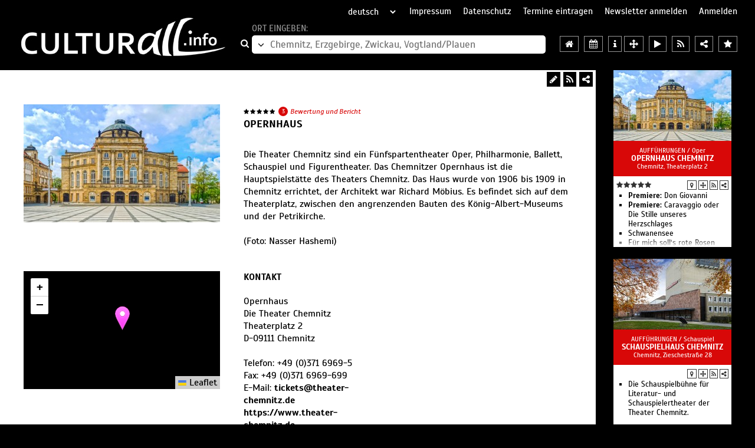

--- FILE ---
content_type: text/html; charset=iso-8859-1
request_url: https://www.regionchemnitz.de/chemnitz/auffuehrung/opernhaus-chemnitz
body_size: 63962
content:
<!DOCTYPE HTML>
<html dir="ltr" lang="de">
	<head>
		<meta charset="iso-8859-1" />
		<meta http-equiv="Content-Type" content="text/html; charset=iso-8859-1" />
		<title>Opernhaus Chemnitz | Das Chemnitzer Opernhaus ist die Hauptspielstätte des Theaters Chemnitz.</title>
		<meta name="keywords" content="Opernhaus Chemnitz | Das Chemnitzer Opernhaus ist die Hauptspielst&auml;tte des Theaters Chemnitz. | Theaterplatz 2, 09111 Chemnitz" />
		<meta name="description" content="Opernhaus Chemnitz | Das Chemnitzer Opernhaus ist die Hauptspielst&auml;tte des Theaters Chemnitz. | Theaterplatz 2, 09111 Chemnitz" />
		<meta name="viewport" content="width=device-width, initial-scale=1.0, maximum-scale=1.0, user-scalable=yes" />
							<link rel="canonical" href="https://www.RegionChemnitz.de/chemnitz/auffuehrung/opernhaus-chemnitz" />
				<link type="application/rss+xml" rel="alternate" href="/RSS-Feeds/KulturChemnitz.xml" title="RSS-Feed für Chemnitz, Erzgebirge, Zwickau, Vogtland/Plauen - Kultur" />
		<meta name="viewport" content="width=device-width, initial-scale=1.0, maximum-scale=1.0, user-scalable=yes" />
		<link rel="shortcut icon" type="image/x-icon" href="https://www.culturall.de/favicon.ico" />
		<link rel="stylesheet" type="text/css" href="https://www.culturall.de/v3/dist/lib.css?t=1666949429" />
		<link rel="stylesheet" type="text/css" href="https://www.culturall.de/v3/dist/styles.css?t=1758010782" />
					<link rel="stylesheet" type="text/css" href="https://www.culturall.de/v3/dist/offer.css?t=1756714717" />
										    <style type="text/css">
    		    .menu.layout1 { background: rgb(255,255,255); text-align: left; }
			.menu.layout1 a, .menu.layout1 span { color: rgb(0,0,0); font-size: 16px; line-height: 16px; background: rgb(0,0,0); margin: 8px 8px; padding: 8px 8px; }
			.menu.layout1 > div { line-height: 26px; }div.layout1 { background: rgb(255,255,255); line-height: 21px; padding: 8px 8px; margin: 8px 8px; text-align: left;}
    		    		        		div.layout1, div.layout1 b,  div.layout1 * > a:not(.fa), div.layout1 i, span.layout1, span.layout1 *, a.layout1:not(.fa), a:visited.layout1, h1.layout1, h2.layout1, h2.layout1 a, h3.layout1, div.playertext_layout1 { color: rgb(0,0,0); font-family: Scada, Arial, sans-serif; font-size: 16px; }
    		    		a.layout1-fa, a.layout1-fa:hover { color: rgb(0,0,0); font-size: 18px; }
    		div.link a.layout1, div.link a:visited.layout1, div.kontaktlink a.layout1, div.kontaktlink a:visited.layout1 { color: rgb(0,0,0); font-weight: bold; }
    		div.kontaktlink a.layout1, div.kontaktlink a:visited.layout1 { font-size: 17px; }    		h1.layout1, h2.layout1, h2.layout1 *, h3.layout1, h3.layout1 * { font-weight: bold; color: rgb(0,0,0); font-size: 18px; line-height: 23px; }
    		h2.layout1, h2.layout1 * { font-size: 16px; line-height: 21px; }
    		h3.layout1, h3.layout1 * { font-size: 16px; line-height: 21px; }
    		.segment.layout1 .stars .fa { color: rgb(0,0,0); }
    		div.layout2 { background: rgb(255,255,255); line-height: 21px; padding: 0px 5px; margin: 8px 8px; text-align: left; border: 3px solid rgb(216,8,8); }
    		    		    		    div.layout2 { color: rgb(0,0,0); font-family: Scada, Arial, sans-serif; font-size: 16px; }
    		    		a.layout2-fa, a.layout2-fa:hover { color: rgb(0,0,0); font-size: 18px; }
    		div.link a.layout2, div.link a:visited.layout2, div.kontaktlink a.layout2, div.kontaktlink a:visited.layout2 { color: rgb(216,8,8); font-weight: bold; }
    		div.kontaktlink a.layout2, div.kontaktlink a:visited.layout2 { font-size: 17px; }    		h1.layout2, h2.layout2, h2.layout2 *, h3.layout2, h3.layout2 * { font-weight: bold; color: rgb(216,8,8); font-size: 18px; line-height: 23px; }
    		h2.layout2, h2.layout2 * { font-size: 16px; line-height: 21px; }
    		h3.layout2, h3.layout2 * { font-size: 16px; line-height: 21px; }
    		.segment.layout2 .stars .fa { color: rgb(0,0,0); }
    		 .border_bottom { border-bottom: 1px solid rgb(216,8,8); }         .segment .media   { width: 333px; }
        .segment .info    { width: calc(100% - 333px); }
        .segment .info.nomedia { width: 100%; }         .segment > a.more { left: calc(333px + 40px); }
        .segment > h2.url { left: calc(333px + 40px); }
            .segment.contact .media:not(>.map) { height: 200px; }
        .segment.contact .media svg { height: 190px; }
        .segment.contact .media .images .item img { width: 333px; }
    </style>
				<script>
        	var regionen = {0:{id:0,kuerzel:'ueberregional',name:'%FCberregional',href:'/ueberregional',tourismus:'tourismus',rad:250,lat:50.83149034074599,lng:9.656667374999984,bewertung:true},34:{id:34,kuerzel:'augsburg',name:'Augsburg%2C%20Ulm%2FNeu-Ulm%2C%20Biberach%2C%20Landsberg%20am%20Lech%2C%20G%FCnzburg',href:'/augsburg',tourismus:'tourismus',rad:250,lat:48.366516,lng:10.494431,bewertung:true},23:{id:23,kuerzel:'basel',name:'Basel%2C%20Freiburg%2C%20Mulhouse%2C%20Colmar',href:'/basel',tourismus:'tourismus',rad:250,lat:47.83201548558951,lng:7.739553117187512,bewertung:true},2:{id:2,kuerzel:'berlin',name:'Berlin%20und%20Brandenburg',href:'/berlin',tourismus:'tourismus',rad:250,lat:52.739995942778805,lng:13.588399552734346,bewertung:true},25:{id:25,kuerzel:'bern',name:'Bern%2C%20Solothurn%2C%20Biel%2C%20Thun%2C%20Fribourg%2C%20Neuch%E2tel',href:'/bern',tourismus:'tourismus',rad:250,lat:46.80894727634264,lng:7.269887589843722,bewertung:true},24:{id:24,kuerzel:'bodensee',name:'Bodensee%2C%20Allg%E4u%20und%20Liechtenstein',href:'/bodensee',tourismus:'tourismus',rad:250,lat:47.466587116772885,lng:9.813222550781221,bewertung:true},10:{id:10,kuerzel:'bremen',name:'Bremen%2C%20Oldenburg%2C%20Emden%2C%20Weser-Ems%2C%20Friesland',href:'/bremen',tourismus:'tourismus',rad:250,lat:53.11665939318429,lng:7.940053605468762,bewertung:true},33:{id:33,kuerzel:'chemnitz',name:'Chemnitz%2C%20Erzgebirge%2C%20Zwickau%2C%20Vogtland%2FPlauen',href:'/chemnitz',tourismus:'tourismus',rad:250,lat:50.5857422372068,lng:12.6930052656249,bewertung:true},3:{id:3,kuerzel:'dresden',name:'Dresden%2C%20Mei%DFen%2C%20S%E4chsische%20Schweiz',href:'/dresden',tourismus:'tourismus',rad:250,lat:51.0357422372068,lng:13.703005265624984,bewertung:true},8:{id:8,kuerzel:'frankfurt',name:'Frankfurt%2C%20Mainz%2C%20Wiesbaden%2C%20Darmstadt%2C%20Aschaffenburg',href:'/frankfurt',tourismus:'tourismus',rad:250,lat:50.164259,lng:8.792867,bewertung:true},20:{id:20,kuerzel:'graz',name:'Graz%20und%20Klagenfurt',href:'/graz',tourismus:'tourismus',rad:250,lat:46.953501141165695,lng:14.861440324218762,bewertung:true},6:{id:6,kuerzel:'hamburg',name:'Hamburg%2C%20L%FCneburg%2C%20Cuxhaven%2C%20Helgoland%2C%20Sylt',href:'/hamburg',tourismus:'tourismus',rad:250,lat:53.929779281732635,lng:10.236196183593721,bewertung:true},11:{id:11,kuerzel:'hannover',name:'Hannover%2C%20Braunschweig%2FWolfsburg',href:'/hannover',tourismus:'tourismus',rad:250,lat:52.323132264533136,lng:10.310353898437512,bewertung:true},32:{id:32,kuerzel:'harz',name:'Harz%2C%20Kyffh%E4user',href:'/harz',tourismus:'tourismus',rad:250,lat:51.653445,lng:10.897861,bewertung:true},21:{id:21,kuerzel:'innsbruck',name:'Innsbruck%2C%20Bozen%2FBolzano%2C%20Trento%2FTrient',href:'/innsbruck',tourismus:'tourismus',rad:250,lat:46.72617018241584,lng:11.529836320312512,bewertung:true},15:{id:15,kuerzel:'kassel',name:'Kassel%2C%20G%F6ttingen%2C%20Marburg%2C%20Bad%20Hersfeld%2C%20Fulda',href:'/kassel',tourismus:'tourismus',rad:250,lat:51.209856001148474,lng:9.373769425781262,bewertung:true},30:{id:30,kuerzel:'lausitz',name:'Lausitz%2C%20Niederschlesien',href:'/lausitz',tourismus:'tourismus',rad:250,lat:51.39017006939942,lng:14.402761124999971,bewertung:true},12:{id:12,kuerzel:'leipzig',name:'Leipzig%2C%20Halle%2C%20Magdeburg%2C%20Dessau',href:'/leipzig',tourismus:'tourismus',rad:250,lat:51.67720076354275,lng:11.760549210937471,bewertung:true},19:{id:19,kuerzel:'linz',name:'Linz%20und%20St.%20P%F6lten',href:'/linz',tourismus:'tourismus',rad:250,lat:48.21136376040317,lng:14.941091203125012,bewertung:true},17:{id:17,kuerzel:'luxemburg',name:'Luxemburg%2C%20Saarbr%FCcken%2C%20Trier%2C%20Metz',href:'/luxemburg',tourismus:'tourismus',rad:250,lat:49.8605229249423,lng:6.426686906249972,bewertung:true},28:{id:28,kuerzel:'luzern',name:'Luzern%2C%20Schwyz%2C%20Zug%2C%20Uri%2C%20Obwalden%2C%20Nidwalden%2C%20Graub%FCnden',href:'/luzern',tourismus:'tourismus',rad:250,lat:46.8427739709846,lng:8.365773820312471,bewertung:true},31:{id:31,kuerzel:'malta',name:'Malta%2C%20Gozo%2C%20Comino',href:'/malta',tourismus:'tourism',rad:1500,lat:35.92320449121902,lng:14.42233052197264,bewertung:true},4:{id:4,kuerzel:'muenchen',name:'M%FCnchen%2C%20Ingolstadt%2C%20Rosenheim',href:'/muenchen',tourismus:'tourismus',rad:250,lat:48.35210142273522,lng:11.494130753906221,bewertung:true},27:{id:27,kuerzel:'muenster',name:'M%FCnster%2C%20Bielefeld%2C%20Osnabr%FCck%2C%20Detmold%2C%20G%FCtersloh%2C%20Paderborn',href:'/muenster',tourismus:'tourismus',rad:250,lat:52.239116045865885,lng:8.299855851562471,bewertung:true},18:{id:18,kuerzel:'nuernberg',name:'N%FCrnberg%2C%20Bayreuth%2C%20W%FCrzburg%2C%20Bamberg%2C%20Hof',href:'/nuernberg',tourismus:'tourismus',rad:250,lat:49.75417097472333,lng:10.667409562500012,bewertung:true},26:{id:26,kuerzel:'ostsee',name:'Ostsee',href:'/ostsee',tourismus:'tourismus',rad:250,lat:53.91845788914481,lng:11.788844,bewertung:true},35:{id:35,kuerzel:'regensburg',name:'Regensburg%2C%20Landshut%2C%20Passau%2C%20Straubing%2C%20Weiden%2C%20%20Amberg',href:'/regensburg',tourismus:'tourismus',rad:250,lat:49.013429,lng:12.101624,bewertung:true},14:{id:14,kuerzel:'heidelberg',name:'Rhein-Neckar%2C%20Baden%2C%20Saar%2C%20Pfalz',href:'/heidelberg',tourismus:'tourismus',rad:250,lat:49.199164538662295,lng:8.203725480468721,bewertung:true},5:{id:5,kuerzel:'rheinland',name:'Rheinland',href:'/rheinland',tourismus:'tourismus',rad:250,lat:50.96487504372814,lng:6.978749894531222,bewertung:true},100:{id:100,kuerzel:'roma',name:'Roma%2C%20Vaticano',href:'/roma',tourismus:'tourismo',rad:800,lat:41.902575,lng:12.451667,bewertung:true},29:{id:29,kuerzel:'ruhrgebiet',name:'Ruhrgebiet',href:'/ruhrgebiet',tourismus:'tourismus',rad:250,lat:51.39445463060057,lng:7.095479630859347,bewertung:true},16:{id:16,kuerzel:'salzburg',name:'Salzburg',href:'/salzburg',tourismus:'tourismus',rad:250,lat:47.69262195907183,lng:13.062429093749971,bewertung:true},9:{id:9,kuerzel:'stuttgart',name:'Stuttgart%2C%20Heilbronn%2C%20T%FCbingen%2C%20Reutlingen',href:'/stuttgart',tourismus:'tourismus',rad:250,lat:48.77560964359474,lng:9.502858781250012,bewertung:true},101:{id:101,kuerzel:'venezia',name:'Venezia%2FVenesia%2FVenedig',href:'/venezia',tourismus:'tourismus',rad:800,lat:45.435768,lng:12.327924,bewertung:true},13:{id:13,kuerzel:'weimar',name:'Weimar%2C%20Erfurt%2C%20Jena%2C%20Eisenach%2C%20Th%FCringen',href:'/weimar',tourismus:'tourismus',rad:250,lat:51.10822569265568,lng:11.090383195312484,bewertung:true},1:{id:1,kuerzel:'wien',name:'Wien%20und%20Eisenstadt',href:'/wien',tourismus:'tourismus',rad:250,lat:48.21182132835306,lng:16.664571427734348,bewertung:true},22:{id:22,kuerzel:'zuerich',name:'Z%FCrich%2C%20Winterthur%2C%20Aarau%2C%20Schaffhausen',href:'/zuerich',tourismus:'tourismus',rad:250,lat:47.4888633287459,lng:8.461904191406234,bewertung:true}};
        </script>
				<script src="https://www.culturall.de/v3/dist/lib.js?t=1593803792" charset="UTF-8"></script>
		<script src="https://www.culturall.de/v3/dist/scripts.js?t=1765894872"></script>
						<script>
			de.maxsysteme.culturall.einzeiler = {"dropdown_titel_regionen_in_der_naehe":"Regionen in der N&auml;he","dropdown_titel_video":"Videos","dropdown_titel_audio":"H&ouml;rbeispiele","dropdown_titel_freikarten":"Freikarten","dropdown_titel_alle_regionen":"alle Regionen","dropdown_titel_institutionen_in_der_naehe":"Institutionen in der N&auml;he","dropdown_titel_teilen":"Teilen","dropdown_titel_bewertungen":"Bewertungen","dropdown_titel_berichte":"Berichte","dropdown_titel_sortiert_nach":"sortiert nach","dropdown_titel_datum":"Datum","dropdown_titel_sternen":"Sternen","dropdown_titel_relevanz":"Relevanz","dropdown_titel_zuletzt_bewertet_am":"zuletzt bewertet am","terminsuche_titel":"Veranstaltungskalender - Terminsuche","terminsuche_datum_vom":"vom","terminsuche_datum_bis":"bis","terminsuche_datum_suchen":"suchen","eintragen_formular_feld_rubrik":"Rubrik"};
        </script>
	</head>

	<body	    data-type="offer"	    data-region="chemnitz" data-region-id="33"	   	   	    data-rubrik="auffuehrung" data-rubrik-id="1"	   	   	    data-offer-id="BL4780" data-offer-typ="SP" data-offer-nr="4780"	    data-seite-nr="5656"	   		data-href-prefix="https://www.culturall.de/"
		data-google-api-key="AIzaSyDMvvjs0Zw0_kTBDN7-8vVcO1zispzB1cQ"
	>
		<button type="button" class="fa fa-bars" data-nav-control="open"></button>		<nav>
			<button type="button" class="fa fa-close" data-nav-control="close"></button>			<select name="sprache" readonly>
									<option value="de" selected="selected">deutsch</option>
									<option value="en">englisch</option>
									<option value="it">italienisch</option>
							</select>
			<a href="/impressum/" title="Impressum">Impressum</a>
			<a href="/datenschutz/" title="Datenschutz">Datenschutz</a>
			<a href="/eintragen" title="Termine eintragen">Termine eintragen</a>
			<a href="https://www.culturall.de/service.php" title="Newsletter anmelden">Newsletter anmelden</a>
							<a href="#" data-login title="Anmelden">Anmelden</a>
					</nav>

		<header>
			<a href="//www.culturall.info">
				<img class="img" src="https://www.culturall.de/pic/layout/culturall.jpg" width="358" height="65" alt="zur Startseite" title="zur Startseite" />
			</a>
			<div class="search orte">
				<a class="fa fa-search" href="/chemnitz"></a>
				<div>
					<span data-alt-text="Region auswählen:">Ort eingeben:</span>
					<div>
						<button type="button" class="all-regions fa fa-angle-down"></button
							><input type="text" name="ort" placeholder="Chemnitz, Erzgebirge, Zwickau, Vogtland/Plauen" /
							>					</div>
				</div>
			</div>
			<div class="icons">
				<a class="fa fa-home" title="Regionseite für Chemnitz, Erzgebirge, Zwickau, Vogtland/Plauen" href="/chemnitz"></a>
				<a class="fa fa-calendar" title="Terminsuche in Chemnitz, Erzgebirge, Zwickau, Vogtland/Plauen" href="/chemnitz/veranstaltungen"></a>
            	<a class="fa fa-info" title="Tourismusinformationen für Chemnitz, Erzgebirge, Zwickau, Vogtland/Plauen" href="/chemnitz/tourismus"></a>
            	            		<button type="button" class="fa fa-arrows" title="Welche Region ist in der Nähe?"></button>
            	            	<button type="button" class="fa fa-tags" title="Freikarten"></button>
            	<button type="button" class="fa fa-play" title="Videos in Chemnitz, Erzgebirge, Zwickau, Vogtland/Plauen"></button>
            	<button type="button" class="fa fa-music" title="Hörbeispiele in Chemnitz, Erzgebirge, Zwickau, Vogtland/Plauen"></button>
            	<a class="fa fa-rss" title="RSS-Feed für Chemnitz, Erzgebirge, Zwickau, Vogtland/Plauen" href="/RSS-Feeds/KulturChemnitz.xml" type="application/rss+xml"></a>
            	<button type="button" class="fa fa-share-alt" title="Region Chemnitz, Erzgebirge, Zwickau, Vogtland/Plauen teilen"></button>
            	<button type="button" class="fa fa-star" title="Bewertungen für Chemnitz, Erzgebirge, Zwickau, Vogtland/Plauen"></button>
            	<button type="button" class="fa fa-align-left" title="Berichte für Chemnitz, Erzgebirge, Zwickau, Vogtland/Plauen"></button>
			</div>
		</header>
<main>
    <div class="seite layout2 " itemscope itemtype="http://schema.org/Organization">
    	<meta itemprop="name" content="Opernhaus  " />
    	
    	    		<div class="icons layout1">
    			<div>
    				<button class="fa fa-share-alt" title="Teilen"></button>
        			<a class="fa fa-rss" href="/RSS-Feeds/OpernhausChemnitz.xml" title="RSS-Feed" target="_blank" type="application/rss+xml"></a>
        			        				        					<a class="fa fa-pencil" href="https://www.culturall.de/_edit_auswahl.php?entryID=BL4780&entryType=SP" title="Bearbeiten" target="_blank"></a>
        				        			        		</div>
        	</div>
    		
                	
    	<div id="seg146613" data-segment="146613" class="cf segment layout1 contact" data-contact="true">
    		<div class="wrapper">
				        			<div class="media">
        				        				        				            					<div class="images owl-carousel">
            						<div class="item">
            							<img class="layout1" src="https://www.culturall.de/pic/offers/BL4780_333x200.jpg" width="333" height="200" />
            						</div>
            					</div>
        					        				        			</div>
        		
        		<div class="info">
        			<div class="text">
        				<div class="wrapper">
        					        					        							            				<span data-open-bewerten class="stars" title="4,7 Punkte aus 3 Bewertungen&#xA;erste Bewertung: 10.10.22&#xA;letzte Bewertung: 07.04.25"><span class="fa fa-star"></span><span class="fa fa-star"></span><span class="fa fa-star"></span><span class="fa fa-star"></span><span class="fa fa-star"></span></span>
	    	                    <span class="anzahl" data-open-bewerten>3</span>
	            				<button class="bewerten" data-open-bewerten>Bewertung und Bericht</button>
            				            				<h1 class="layout1">
            					Opernhaus              				</h1>
            				            					<div class="layout1">Die Theater Chemnitz sind ein Fünfspartentheater Oper, Philharmonie, Ballett, Schauspiel und Figurentheater. Das Chemnitzer Opernhaus ist die Hauptspielstätte des Theaters Chemnitz. Das Haus wurde von 1906 bis 1909 in Chemnitz errichtet, der Architekt war Richard Möbius. Es befindet sich auf dem Theaterplatz, zwischen den angrenzenden Bauten des König-Albert-Museums und der Petrikirche.<br />
<br />
(Foto: Nasser Hashemi)</div>
            				        				</div>
        			</div>
        		</div>
        		<span class="cf"></span>

				        		        			<div class="media second">
        				<div class="map"
        					data-lat="50.8386355"
        					data-lng="12.9231525"
        					data-marker="https://www.culturall.de/v3/dist/leaflet/images/marker-icon.png"
        				></div>
        				<form method="post" action="/chemnitz/tourismus" data-tourismus-form>
    						<input type="hidden" name="offer" value="BL4780" />
    					</form>
        			</div>
        		
        		<div class="info second">
        			<div class="kontakt">
        				<div class="layout1" itemprop="address" itemscope itemtype="http://schema.org/PostalAddress">
        						        					<h3 class="layout1">Kontakt</h3>
	        						        						Opernhaus  <br />
	        						        						        						Die Theater Chemnitz<br />
	        						        						        						        						<span class="layout1" itemprop="streetAddress">Theaterplatz 2</span><br />
	                    		                    		                    				                    		<span class="layout1" itemprop="addressCountry">D</span>-<span
		                    			class="layout1" itemprop="postalCode">09111</span>
		                    		                    		<span class="layout1" itemprop="addressLocality">Chemnitz</span><br />
	                    		                    	<br />
	                		Telefon: <span class="layout1" itemprop="telephone">+49 (0)371 6969-5</span><br />
	                			                		Fax: <span class="layout1" itemprop="faxNumber">+49 (0)371 6969-699</span><br />
	                			                		E-Mail: <a class="layout1" itemprop="email" href="mailto:tickets@theater-chemnitz.de">tickets@theater-chemnitz.de</a><br />
	                			                		<a class="layout1" itemprop="url" href="https://www.theater-chemnitz.de">https://www.theater-chemnitz.de</a><br />
	                			                		        					        					<div class="share"><a class="fa fa-rss layout1-fa" href="RSS-Feeds/OpernhausChemnitz.xml" title="RSS-Feed" target="_blank" type="application/rss+xml"></a><a rel="nofollow" class="fa fa-facebook layout1-fa" target="_blank" href="https://www.facebook.com/sharer/sharer.php?u=https%3A%2F%2Fwww.RegionChemnitz.de%2Fchemnitz%2Fauffuehrung%2Fopernhaus-chemnitz&p[title]=Opernhaus%20Chemnitz%20%7C%20Das%20Chemnitzer%20Opernhaus%20ist%20die%20Hauptspielst%E4tte%20des%20Theaters%20Chemnitz." title="Facebook"></a><a rel="nofollow" class="fa fa-twitter layout1-fa" target="_blank" href="https://twitter.com/share?url=https%3A%2F%2Fwww.RegionChemnitz.de%2Fchemnitz%2Fauffuehrung%2Fopernhaus-chemnitz&text=Opernhaus%20Chemnitz%20%7C%20Das%20Chemnitzer%20Opernhaus%20ist%20die%20Hauptspielst%E4tte%20des%20Theaters%20Chemnitz." title="Twitter"></a><a rel="nofollow" class="fa fa-pinterest layout1-fa" target="_blank" href="http://pinterest.com/pin/create/button/?url=https%3A%2F%2Fwww.RegionChemnitz.de%2Fchemnitz%2Fauffuehrung%2Fopernhaus-chemnitz&description=Opernhaus%20Chemnitz%20%7C%20Das%20Chemnitzer%20Opernhaus%20ist%20die%20Hauptspielst%E4tte%20des%20Theaters%20Chemnitz." title="Pinterest"></a><a rel="nofollow" class="fa fa-envelope-o layout1-fa" href="mailto:?subject=Opernhaus Chemnitz | Das Chemnitzer Opernhaus ist die Hauptspielstätte des Theaters Chemnitz.&body=https%3A%2F%2Fwww.RegionChemnitz.de%2Fchemnitz%2Fauffuehrung%2Fopernhaus-chemnitz" title="E-Mail"></a></div>        				</div>
        			</div>

        			        				<div class="kontakt">
        					<div class="layout1">
        						<h3 class="layout1">&nbsp;</h3>
        						<br />
        					</div>
        				</div>
        			        		</div>
        		<span class="cf"></span>
        		<div class="chronicle">
	<h6>Bewertungschronik</h6>
	<div class="months owl-carousel">
					    		<div class="item">
    			<div>Okt 22</div>
    			<div
	                 title="5,0 Punkte&#xA;1 Bewertung"	                	                style="
    					background: -moz-linear-gradient(top, rgb(220,220,220) 0%, rgb(220,220,220) 0%, rgb(150,150,150) 0%, rgb(150,150,150) 100%);
						background: -webkit-linear-gradient(top, rgb(220,220,220) 0%, rgb(220,220,220) 0%, rgb(150,150,150) 0%, rgb(150,150,150) 100%);
						background: linear-gradient(to bottom, rgb(220,220,220) 0%, rgb(220,220,220) 0%, rgb(150,150,150) 0%, rgb(150,150,150) 100%);
                    "    			>
					<div><span class="fa fa-star"></span><span class="fa fa-star"></span><span class="fa fa-star"></span><span class="fa fa-star"></span><span class="fa fa-star"></span></div>
				</div>
				<div>
					<span
						class="fa fa-comment zero"
					    					>
											</span>
				</div>
    		</div>
					    		<div class="item">
    			<div>Nov 22</div>
    			<div
	                	                	                    			>
					<div><span class="fa fa-star-o"></span><span class="fa fa-star-o"></span><span class="fa fa-star-o"></span><span class="fa fa-star-o"></span><span class="fa fa-star-o"></span></div>
				</div>
				<div>
					<span
						class="fa fa-comment zero"
					    					>
											</span>
				</div>
    		</div>
					    		<div class="item">
    			<div>Dez 22</div>
    			<div
	                	                	                    			>
					<div><span class="fa fa-star-o"></span><span class="fa fa-star-o"></span><span class="fa fa-star-o"></span><span class="fa fa-star-o"></span><span class="fa fa-star-o"></span></div>
				</div>
				<div>
					<span
						class="fa fa-comment zero"
					    					>
											</span>
				</div>
    		</div>
					    		<div class="item">
    			<div>Jan 23</div>
    			<div
	                	                	                    			>
					<div><span class="fa fa-star-o"></span><span class="fa fa-star-o"></span><span class="fa fa-star-o"></span><span class="fa fa-star-o"></span><span class="fa fa-star-o"></span></div>
				</div>
				<div>
					<span
						class="fa fa-comment zero"
					    					>
											</span>
				</div>
    		</div>
					    		<div class="item">
    			<div>Feb 23</div>
    			<div
	                	                	                    			>
					<div><span class="fa fa-star-o"></span><span class="fa fa-star-o"></span><span class="fa fa-star-o"></span><span class="fa fa-star-o"></span><span class="fa fa-star-o"></span></div>
				</div>
				<div>
					<span
						class="fa fa-comment zero"
					    					>
											</span>
				</div>
    		</div>
					    		<div class="item">
    			<div>Mär 23</div>
    			<div
	                	                	                    			>
					<div><span class="fa fa-star-o"></span><span class="fa fa-star-o"></span><span class="fa fa-star-o"></span><span class="fa fa-star-o"></span><span class="fa fa-star-o"></span></div>
				</div>
				<div>
					<span
						class="fa fa-comment zero"
					    					>
											</span>
				</div>
    		</div>
					    		<div class="item">
    			<div>Apr 23</div>
    			<div
	                	                	                    			>
					<div><span class="fa fa-star-o"></span><span class="fa fa-star-o"></span><span class="fa fa-star-o"></span><span class="fa fa-star-o"></span><span class="fa fa-star-o"></span></div>
				</div>
				<div>
					<span
						class="fa fa-comment zero"
					    					>
											</span>
				</div>
    		</div>
					    		<div class="item">
    			<div>Mai 23</div>
    			<div
	                	                	                    			>
					<div><span class="fa fa-star-o"></span><span class="fa fa-star-o"></span><span class="fa fa-star-o"></span><span class="fa fa-star-o"></span><span class="fa fa-star-o"></span></div>
				</div>
				<div>
					<span
						class="fa fa-comment zero"
					    					>
											</span>
				</div>
    		</div>
					    		<div class="item">
    			<div>Jun 23</div>
    			<div
	                	                	                    			>
					<div><span class="fa fa-star-o"></span><span class="fa fa-star-o"></span><span class="fa fa-star-o"></span><span class="fa fa-star-o"></span><span class="fa fa-star-o"></span></div>
				</div>
				<div>
					<span
						class="fa fa-comment zero"
					    					>
											</span>
				</div>
    		</div>
					    		<div class="item">
    			<div>Jul 23</div>
    			<div
	                	                	                    			>
					<div><span class="fa fa-star-o"></span><span class="fa fa-star-o"></span><span class="fa fa-star-o"></span><span class="fa fa-star-o"></span><span class="fa fa-star-o"></span></div>
				</div>
				<div>
					<span
						class="fa fa-comment zero"
					    					>
											</span>
				</div>
    		</div>
					    		<div class="item">
    			<div>Aug 23</div>
    			<div
	                	                	                    			>
					<div><span class="fa fa-star-o"></span><span class="fa fa-star-o"></span><span class="fa fa-star-o"></span><span class="fa fa-star-o"></span><span class="fa fa-star-o"></span></div>
				</div>
				<div>
					<span
						class="fa fa-comment zero"
					    					>
											</span>
				</div>
    		</div>
					    		<div class="item">
    			<div>Sep 23</div>
    			<div
	                	                	                    			>
					<div><span class="fa fa-star-o"></span><span class="fa fa-star-o"></span><span class="fa fa-star-o"></span><span class="fa fa-star-o"></span><span class="fa fa-star-o"></span></div>
				</div>
				<div>
					<span
						class="fa fa-comment zero"
					    					>
											</span>
				</div>
    		</div>
					    		<div class="item">
    			<div>Okt 23</div>
    			<div
	                	                	                    			>
					<div><span class="fa fa-star-o"></span><span class="fa fa-star-o"></span><span class="fa fa-star-o"></span><span class="fa fa-star-o"></span><span class="fa fa-star-o"></span></div>
				</div>
				<div>
					<span
						class="fa fa-comment zero"
					    					>
											</span>
				</div>
    		</div>
					    		<div class="item">
    			<div>Nov 23</div>
    			<div
	                	                	                    			>
					<div><span class="fa fa-star-o"></span><span class="fa fa-star-o"></span><span class="fa fa-star-o"></span><span class="fa fa-star-o"></span><span class="fa fa-star-o"></span></div>
				</div>
				<div>
					<span
						class="fa fa-comment zero"
					    					>
											</span>
				</div>
    		</div>
					    		<div class="item">
    			<div>Dez 23</div>
    			<div
	                	                	                    			>
					<div><span class="fa fa-star-o"></span><span class="fa fa-star-o"></span><span class="fa fa-star-o"></span><span class="fa fa-star-o"></span><span class="fa fa-star-o"></span></div>
				</div>
				<div>
					<span
						class="fa fa-comment zero"
					    					>
											</span>
				</div>
    		</div>
					    		<div class="item">
    			<div>Jan 24</div>
    			<div
	                	                	                    			>
					<div><span class="fa fa-star-o"></span><span class="fa fa-star-o"></span><span class="fa fa-star-o"></span><span class="fa fa-star-o"></span><span class="fa fa-star-o"></span></div>
				</div>
				<div>
					<span
						class="fa fa-comment zero"
					    					>
											</span>
				</div>
    		</div>
					    		<div class="item">
    			<div>Feb 24</div>
    			<div
	                	                	                    			>
					<div><span class="fa fa-star-o"></span><span class="fa fa-star-o"></span><span class="fa fa-star-o"></span><span class="fa fa-star-o"></span><span class="fa fa-star-o"></span></div>
				</div>
				<div>
					<span
						class="fa fa-comment zero"
					    					>
											</span>
				</div>
    		</div>
					    		<div class="item">
    			<div>Mär 24</div>
    			<div
	                	                	                    			>
					<div><span class="fa fa-star-o"></span><span class="fa fa-star-o"></span><span class="fa fa-star-o"></span><span class="fa fa-star-o"></span><span class="fa fa-star-o"></span></div>
				</div>
				<div>
					<span
						class="fa fa-comment zero"
					    					>
											</span>
				</div>
    		</div>
					    		<div class="item">
    			<div>Apr 24</div>
    			<div
	                	                	                    			>
					<div><span class="fa fa-star-o"></span><span class="fa fa-star-o"></span><span class="fa fa-star-o"></span><span class="fa fa-star-o"></span><span class="fa fa-star-o"></span></div>
				</div>
				<div>
					<span
						class="fa fa-comment zero"
					    					>
											</span>
				</div>
    		</div>
					    		<div class="item">
    			<div>Mai 24</div>
    			<div
	                	                	                    			>
					<div><span class="fa fa-star-o"></span><span class="fa fa-star-o"></span><span class="fa fa-star-o"></span><span class="fa fa-star-o"></span><span class="fa fa-star-o"></span></div>
				</div>
				<div>
					<span
						class="fa fa-comment zero"
					    					>
											</span>
				</div>
    		</div>
					    		<div class="item">
    			<div>Jun 24</div>
    			<div
	                	                	                    			>
					<div><span class="fa fa-star-o"></span><span class="fa fa-star-o"></span><span class="fa fa-star-o"></span><span class="fa fa-star-o"></span><span class="fa fa-star-o"></span></div>
				</div>
				<div>
					<span
						class="fa fa-comment zero"
					    					>
											</span>
				</div>
    		</div>
					    		<div class="item">
    			<div>Jul 24</div>
    			<div
	                	                	                    			>
					<div><span class="fa fa-star-o"></span><span class="fa fa-star-o"></span><span class="fa fa-star-o"></span><span class="fa fa-star-o"></span><span class="fa fa-star-o"></span></div>
				</div>
				<div>
					<span
						class="fa fa-comment zero"
					    					>
											</span>
				</div>
    		</div>
					    		<div class="item">
    			<div>Aug 24</div>
    			<div
	                	                	                    			>
					<div><span class="fa fa-star-o"></span><span class="fa fa-star-o"></span><span class="fa fa-star-o"></span><span class="fa fa-star-o"></span><span class="fa fa-star-o"></span></div>
				</div>
				<div>
					<span
						class="fa fa-comment zero"
					    					>
											</span>
				</div>
    		</div>
					    		<div class="item">
    			<div>Sep 24</div>
    			<div
	                	                	                    			>
					<div><span class="fa fa-star-o"></span><span class="fa fa-star-o"></span><span class="fa fa-star-o"></span><span class="fa fa-star-o"></span><span class="fa fa-star-o"></span></div>
				</div>
				<div>
					<span
						class="fa fa-comment zero"
					    					>
											</span>
				</div>
    		</div>
					    		<div class="item">
    			<div>Okt 24</div>
    			<div
	                	                	                    			>
					<div><span class="fa fa-star-o"></span><span class="fa fa-star-o"></span><span class="fa fa-star-o"></span><span class="fa fa-star-o"></span><span class="fa fa-star-o"></span></div>
				</div>
				<div>
					<span
						class="fa fa-comment zero"
					    					>
											</span>
				</div>
    		</div>
					    		<div class="item">
    			<div>Nov 24</div>
    			<div
	                	                	                    			>
					<div><span class="fa fa-star-o"></span><span class="fa fa-star-o"></span><span class="fa fa-star-o"></span><span class="fa fa-star-o"></span><span class="fa fa-star-o"></span></div>
				</div>
				<div>
					<span
						class="fa fa-comment zero"
					    					>
											</span>
				</div>
    		</div>
					    		<div class="item">
    			<div>Dez 24</div>
    			<div
	                	                	                    			>
					<div><span class="fa fa-star-o"></span><span class="fa fa-star-o"></span><span class="fa fa-star-o"></span><span class="fa fa-star-o"></span><span class="fa fa-star-o"></span></div>
				</div>
				<div>
					<span
						class="fa fa-comment zero"
					    					>
											</span>
				</div>
    		</div>
					    		<div class="item">
    			<div>Jan 25</div>
    			<div
	                	                	                    			>
					<div><span class="fa fa-star-o"></span><span class="fa fa-star-o"></span><span class="fa fa-star-o"></span><span class="fa fa-star-o"></span><span class="fa fa-star-o"></span></div>
				</div>
				<div>
					<span
						class="fa fa-comment zero"
					    					>
											</span>
				</div>
    		</div>
					    		<div class="item">
    			<div>Feb 25</div>
    			<div
	                 title="4,0 Punkte&#xA;1 Bewertung"	                	                style="
    					background: -moz-linear-gradient(top, rgb(220,220,220) 0%, rgb(220,220,220) 0%, rgb(150,150,150) 0%, rgb(150,150,150) 100%);
						background: -webkit-linear-gradient(top, rgb(220,220,220) 0%, rgb(220,220,220) 0%, rgb(150,150,150) 0%, rgb(150,150,150) 100%);
						background: linear-gradient(to bottom, rgb(220,220,220) 0%, rgb(220,220,220) 0%, rgb(150,150,150) 0%, rgb(150,150,150) 100%);
                    "    			>
					<div><span class="fa fa-star-o"></span><span class="fa fa-star"></span><span class="fa fa-star"></span><span class="fa fa-star"></span><span class="fa fa-star"></span></div>
				</div>
				<div>
					<span
						class="fa fa-comment zero"
					    					>
											</span>
				</div>
    		</div>
					    		<div class="item">
    			<div>Mär 25</div>
    			<div
	                	                	                    			>
					<div><span class="fa fa-star-o"></span><span class="fa fa-star-o"></span><span class="fa fa-star-o"></span><span class="fa fa-star-o"></span><span class="fa fa-star-o"></span></div>
				</div>
				<div>
					<span
						class="fa fa-comment zero"
					    					>
											</span>
				</div>
    		</div>
					    		<div class="item">
    			<div>Apr 25</div>
    			<div
	                 title="5,0 Punkte&#xA;1 Bewertung"	                	                style="
    					background: -moz-linear-gradient(top, rgb(220,220,220) 0%, rgb(220,220,220) 0%, rgb(150,150,150) 0%, rgb(150,150,150) 100%);
						background: -webkit-linear-gradient(top, rgb(220,220,220) 0%, rgb(220,220,220) 0%, rgb(150,150,150) 0%, rgb(150,150,150) 100%);
						background: linear-gradient(to bottom, rgb(220,220,220) 0%, rgb(220,220,220) 0%, rgb(150,150,150) 0%, rgb(150,150,150) 100%);
                    "    			>
					<div><span class="fa fa-star"></span><span class="fa fa-star"></span><span class="fa fa-star"></span><span class="fa fa-star"></span><span class="fa fa-star"></span></div>
				</div>
				<div>
					<span
						class="fa fa-comment zero"
					    					>
											</span>
				</div>
    		</div>
					    		<div class="item">
    			<div>Mai 25</div>
    			<div
	                	                	                    			>
					<div><span class="fa fa-star-o"></span><span class="fa fa-star-o"></span><span class="fa fa-star-o"></span><span class="fa fa-star-o"></span><span class="fa fa-star-o"></span></div>
				</div>
				<div>
					<span
						class="fa fa-comment zero"
					    					>
											</span>
				</div>
    		</div>
					    		<div class="item">
    			<div>Jun 25</div>
    			<div
	                	                	                    			>
					<div><span class="fa fa-star-o"></span><span class="fa fa-star-o"></span><span class="fa fa-star-o"></span><span class="fa fa-star-o"></span><span class="fa fa-star-o"></span></div>
				</div>
				<div>
					<span
						class="fa fa-comment zero"
					    					>
											</span>
				</div>
    		</div>
					    		<div class="item">
    			<div>Jul 25</div>
    			<div
	                	                	                    			>
					<div><span class="fa fa-star-o"></span><span class="fa fa-star-o"></span><span class="fa fa-star-o"></span><span class="fa fa-star-o"></span><span class="fa fa-star-o"></span></div>
				</div>
				<div>
					<span
						class="fa fa-comment zero"
					    					>
											</span>
				</div>
    		</div>
					    		<div class="item">
    			<div>Aug 25</div>
    			<div
	                	                	                    			>
					<div><span class="fa fa-star-o"></span><span class="fa fa-star-o"></span><span class="fa fa-star-o"></span><span class="fa fa-star-o"></span><span class="fa fa-star-o"></span></div>
				</div>
				<div>
					<span
						class="fa fa-comment zero"
					    					>
											</span>
				</div>
    		</div>
					    		<div class="item">
    			<div>Sep 25</div>
    			<div
	                	                	                    			>
					<div><span class="fa fa-star-o"></span><span class="fa fa-star-o"></span><span class="fa fa-star-o"></span><span class="fa fa-star-o"></span><span class="fa fa-star-o"></span></div>
				</div>
				<div>
					<span
						class="fa fa-comment zero"
					    					>
											</span>
				</div>
    		</div>
					    		<div class="item">
    			<div>Okt 25</div>
    			<div
	                	                	                    			>
					<div><span class="fa fa-star-o"></span><span class="fa fa-star-o"></span><span class="fa fa-star-o"></span><span class="fa fa-star-o"></span><span class="fa fa-star-o"></span></div>
				</div>
				<div>
					<span
						class="fa fa-comment zero"
					    					>
											</span>
				</div>
    		</div>
					    		<div class="item">
    			<div>Nov 25</div>
    			<div
	                	                	                    			>
					<div><span class="fa fa-star-o"></span><span class="fa fa-star-o"></span><span class="fa fa-star-o"></span><span class="fa fa-star-o"></span><span class="fa fa-star-o"></span></div>
				</div>
				<div>
					<span
						class="fa fa-comment zero"
					    					>
											</span>
				</div>
    		</div>
					    		<div class="item">
    			<div>Dez 25</div>
    			<div
	                	                	                    			>
					<div><span class="fa fa-star-o"></span><span class="fa fa-star-o"></span><span class="fa fa-star-o"></span><span class="fa fa-star-o"></span><span class="fa fa-star-o"></span></div>
				</div>
				<div>
					<span
						class="fa fa-comment zero"
					    					>
											</span>
				</div>
    		</div>
					    		<div class="item">
    			<div>Jan 26</div>
    			<div
	                	                	                    			>
					<div><span class="fa fa-star-o"></span><span class="fa fa-star-o"></span><span class="fa fa-star-o"></span><span class="fa fa-star-o"></span><span class="fa fa-star-o"></span></div>
				</div>
				<div>
					<span
						class="fa fa-comment zero"
					    					>
											</span>
				</div>
    		</div>
				<div class="item">
			<div>total</div>
			<div class="total" title="4,7 Punkte aus 3 Bewertungen&#xA;erste Bewertung: 10.10.22&#xA;letzte Bewertung: 07.04.25" data-show-month="all">
				<span class="fa fa-star"></span><span class="fa fa-star"></span><span class="fa fa-star"></span><span class="fa fa-star"></span><span class="fa fa-star"></span>			</div>
					</div>
	</div>
</div>
        		        		<div class="bewertung" id="bew146613">
	<div class="in">
		<p class="title">
			<strong>Opernhaus  </strong> bewerten:		</p>
		<div class="danke">Vielen Dank für Ihre Bewertung!</div>
		<div class="stars">
			<span class="fa fa-star-o"></span><span class="fa fa-star-o"></span><span class="fa fa-star-o"></span><span class="fa fa-star-o"></span><span class="fa fa-star-o"></span>			<span data-text-star="Stern" data-text-stars="Sterne"></span>
			<button type="button" class="button" data-bewertung>Bewertung absenden</button>
		</div>
		<div class="text">
			<label>Titel</label>
			<input name="xtitel" type="text" placeholder="nur für angemeldete Nutzer" data-show-login/>
			<label>Bericht</label>
			<textarea name="xbericht" placeholder="nur für angemeldete Nutzer" data-show-login></textarea>
			<input name="xemail" type="text" maxlength="100" value="xxx" />
			<button type="button" class="button" data-bericht disabled>Bericht absenden</button>
		</div>
	</div>
	<div class="out none">
		<p class="title">
			Bewertungen & Berichte <strong>Opernhaus  </strong>
		</p>
			</div>
</div>    		</div>
    	</div>

    	    			<div class="segwrapper">
    	<div id="seg232780" data-segment="232780" class="segment layout1 bewerten"
    	   itemprop="event" itemscope itemtype="http://schema.org/Event"    	       	>
    		
    		<div class="info nomedia">
    			<div class="text">
    				<div class="wrapper">
    					    						<span data-open-bewerten class="stars empty"><span class="fa fa-star-o"></span><span class="fa fa-star-o"></span><span class="fa fa-star-o"></span><span class="fa fa-star-o"></span><span class="fa fa-star-o"></span></span>
    	                    <span class="anzahl empty" data-open-bewerten></span>
            				<button class="bewerten" data-open-bewerten>Bewertung und Bericht</button>
        				        				        					<span class="kategorie layout1">Oper</span>
        				        				<h1 class="layout1 noBottomMargin" itemprop="name">
        					Don Giovanni        				</h1>
        				        					<h2 class="layout1">Dramma giocoso von Wolfgang Amadeus Mozart<br />
Libretto von Lorenzo da Ponte</h2>
        				        				                		                		                		<span class="inhalt layout1" itemprop="description">
                			 <b> Premiere: 30.1.2026 </b> <br />
<br />
Don Giovanni – ein Name, der für tollkühne Eroberungen und aufregende Liebesabenteuer steht, aber auch für Anarchie und skrupelloses Benehmen. Unaufhaltsam zieht er seine Bahnen, bis er eines Tages im Streit einen Menschen tötet. Dieser Mord setzt dem scheinbar unbeschwerten Dasein des Verführers ein abruptes Ende. <br />
Wolfgang Amadeus Mozarts Don Giovanni ist kein moralisches Lehrstück, sondern ein faszinierender Balanceakt zwischen Komödie und Tragödie, Chaos und Ordnung, Freiheit und Zwang, zwischen der grotesken Komik des Maskenballs und der tödlichen Ernsthaftigkeit des Abgrunds. Das Libretto, verortet im erzkatholischen Sevilla des Hochbarock, schafft die Grundlage für eine universelle Frage: Wie viel Individualität kann eine Gesellschaft ertragen, bevor sie ins Wanken gerät? <br />
Die Chemnitzer Neuproduktion dieses Stückes wird inszeniert von Dennis Krauß, der hier in der vergangenen Spielzeit mit Peter Eötvös' Oper Sleepless bereits ein ebenso leidenschaftliches wie poetisches Statement gegen gesellschaftliche Verurteilung und Ausgrenzung setzte.<br />
<br />
Musikalische Leitung: Maximilian Otto<br />
Inszenierung und Bühne: Dennis Krauß<br />
Choreografie: Maria Ollé Herce<br />
Kostüme: Christina Geiger<br />
Chor: Stefan Bilz<br />
Dramaturgie: Carla Neppl                 		</span>
                		                	</div>
    			</div>
    			        			<div class="sidebar">
        				<div class="wrapper">
        					<div class="termine">
        						<div class="wrapper">
            						            							<meta itemprop="startDate" content="2026-01-30T19:30" />
                            			<h3 class="layout1">Termine</h3>
                            			                            			                            				<span class="termin layout1" itemprop="subevent" itemscope="itemscope" itemtype="http://schema.org/Event">
                            				<meta itemprop="startDate" content="2026-01-30T19:30" />
Fr 30.1.2026, 19:30 | Premiere<a rel="nofollow" href="https://www.culturall.de/Kalender/OpernhausChemnitz/232780_1769797800.ics" title="in Kalendersoftware (iPhone-Kalender, Outlook) eintragen" type="text/calendar"><img src="https://www.culturall.de/pic/layout2/cal_i.jpg" width="12" height="12" class="termin_icon" /></a><a rel="nofollow" href="http://www.google.com/calendar/event?action=TEMPLATE&trp=false&text=Don%20Giovanni%20%28Dramma%20giocoso%20von%20Wolfgang%20Amadeus%20Mozart%20Libretto%20von%20Lorenzo%20da%20Ponte%29&dates=20260130T193000/20260130T203000&details=%20%20Premiere%3A%2030.1.2026%20%20%0D%0A%0D%0ADon%20Giovanni%20%E2%80%93%20ein%20Name%2C%20der%20f%C3%BCr%20tollk%C3%BChne%20Eroberungen%20und%20aufregende%20Liebesabenteuer%20steht%2C%20aber%20auch%20f%C3%BCr%20Anarchie%20und%20skrupelloses%20Benehmen.%20Unaufhaltsam%20zieht%20er%20seine%20Bahnen%2C%20bis%20er%20eines%20Tages%20im%20Streit%20einen%20Menschen%20t%C3%B6tet.%20Dieser%20Mord%20setzt%20dem%20scheinbar%20unbeschwerten%20Dasein%20des%20Verf%C3%BChrers%20ein%20abruptes%20Ende.%20%0D%0AWolfgang%20Amadeus%20Mozarts%20Don%20Giovanni%20ist%20kein%20moralisches%20Lehrst%C3%BCck%2C%20sondern%20ein%20faszinierender%20Balanceakt%20zwischen%20Kom%C3%B6die%20und%20Trag%C3%B6die%2C%20Chaos%20und%20Ordnung%2C%20Freiheit%20und%20Zwang%2C%20zwischen%20der%20grotesken%20Komik%20des%20Maskenballs%20und%20der%20t%C3%B6dlichen%20Ernsthaftigkeit%20des%20Abgrunds.%20Das%20Libretto%2C%20verortet%20im%20erzkatholischen%20Sevilla%20des%20Hochbarock%2C%20schafft%20die%20Grundlage%20f%C3%BCr%20eine%20universelle%20Frage%3A%20Wie%20viel%20Individualit%C3%A4t%20kann%20eine%20Gesellschaft%20ertragen%2C%20bevor%20sie%20ins%20Wanken%20ger%C3%A4t%3F%20%0D%0ADie%20Chemnitzer%20Neuproduktion%20dieses%20St%C3%BCckes%20wird%20inszeniert%20von%20Dennis%20Krau%C3%9F%2C%20der%20hier%20in%20der%20vergangenen%20Spielzeit%20mit%20Peter%20E%C3%B6tv%C3%B6s%27%20Oper%20Sleepless%20bereits%20ein%20ebenso%20leidenschaft...&location=Opernhaus%20%20%2C%20Theaterplatz%202%20%28Opernhaus%20%20%29%2C%20D-09111%20Chemnitz&sprop=Website:https%3A%2F%2Fwww.culturall.de%2F_show_offer.php%3Fseite%3D5656%26seg%3D232780%26aktuell%3Dtrue&sprop=Name:culturall.de" title="in Google-Kalender eintragen" target="_blank"><img src="https://www.culturall.de/pic/layout2/cal_google.jpg" width="11" height="12" class="termin_icon" /></a><a rel="nofollow" href="http://calendar.yahoo.com/?v=60&TITLE=Don%20Giovanni%20%28Dramma%20giocoso%20von%20Wolfgang%20Amadeus%20Mozart%20Libretto%20von%20Lorenzo%20da%20Ponte%29&ST=20260130T193000&DUR=0&URL=https%3A%2F%2Fwww.culturall.de%2F_show_offer.php%3Fseite%3D5656%26seg%3D232780%26aktuell%3Dtrue&DESC=%20%20Premiere%3A%2030.1.2026%20%20%0D%0A%0D%0ADon%20Giovanni%20%E2%80%93%20ein%20Name%2C%20der%20f%C3%BCr%20tollk%C3%BChne%20Eroberungen%20und%20aufregende%20Liebesabenteuer%20steht%2C%20aber%20auch%20f%C3%BCr%20Anarchie%20und%20skrupelloses%20Benehmen.%20Unaufhaltsam%20zieht%20er%20seine%20Bahnen%2C%20bis%20er%20eines%20Tages%20im%20Streit%20einen%20Menschen%20t%C3%B6tet.%20Dieser%20Mord%20setzt%20dem%20scheinbar%20unbeschwerten%20Dasein%20des%20Verf%C3%BChrers%20ein%20abruptes%20Ende.%20%0D%0AWolfgang%20Amadeus%20Mozarts%20Don%20Giovanni%20ist%20kein%20moralisches%20Lehrst%C3%BCck%2C%20sondern%20ein%20faszinierender%20Balanceakt%20zwischen%20Kom%C3%B6die%20und%20Trag%C3%B6die%2C%20Chaos%20und%20Ordnung%2C%20Freiheit%20und%20Zwang%2C%20zwischen%20der%20grotesken%20Komik%20des%20Maskenballs%20und%20der%20t%C3%B6dlichen%20Ernsthaftigkeit%20des%20Abgrunds.%20Das%20Libretto%2C%20verortet%20im%20erzkatholischen%20Sevilla%20des%20Hochbarock%2C%20schafft%20die%20Grundlage%20f%C3%BCr%20eine%20universelle%20Frage%3A%20Wie%20viel%20Individualit%C3%A4t%20kann%20eine%20Gesellschaft%20ertragen%2C%20bevor%20sie%20ins%20Wanken%20ger%C3%A4t%3F%20%0D%0ADie%20Chemnitzer%20Neuproduktion%20dieses%20St%C3%BCckes%20wird%20inszeniert%20von%20Dennis%20Krau%C3%9F%2C%20der%20hier%20in%20der%20vergangenen%20Spielzeit%20mit%20Peter%20E%C3%B6tv%C3%B6s%27%20Oper%20Sleepless%20bereits%20ein%20ebenso%20leidenschaft...&in_loc=Opernhaus%20%20%2C%20Theaterplatz%202%20%28Opernhaus%20%20%29%2C%20D-09111%20Chemnitz" title="in Yahoo!-Kalender eintragen" target="_blank"><img src="https://www.culturall.de/pic/layout2/cal_yahoo.jpg" width="18" height="12" class="termin_icon" /></a></span>
                            				                            			                            				<span class="termin layout1" itemprop="subevent" itemscope="itemscope" itemtype="http://schema.org/Event">
                            				<meta itemprop="startDate" content="2026-02-14T19:30" />
Sa 14.2.2026, 19:30<a rel="nofollow" href="https://www.culturall.de/Kalender/OpernhausChemnitz/232780_1771093800.ics" title="in Kalendersoftware (iPhone-Kalender, Outlook) eintragen" type="text/calendar"><img src="https://www.culturall.de/pic/layout2/cal_i.jpg" width="12" height="12" class="termin_icon" /></a><a rel="nofollow" href="http://www.google.com/calendar/event?action=TEMPLATE&trp=false&text=Don%20Giovanni%20%28Dramma%20giocoso%20von%20Wolfgang%20Amadeus%20Mozart%20Libretto%20von%20Lorenzo%20da%20Ponte%29&dates=20260214T193000/20260214T203000&details=%20%20Premiere%3A%2030.1.2026%20%20%0D%0A%0D%0ADon%20Giovanni%20%E2%80%93%20ein%20Name%2C%20der%20f%C3%BCr%20tollk%C3%BChne%20Eroberungen%20und%20aufregende%20Liebesabenteuer%20steht%2C%20aber%20auch%20f%C3%BCr%20Anarchie%20und%20skrupelloses%20Benehmen.%20Unaufhaltsam%20zieht%20er%20seine%20Bahnen%2C%20bis%20er%20eines%20Tages%20im%20Streit%20einen%20Menschen%20t%C3%B6tet.%20Dieser%20Mord%20setzt%20dem%20scheinbar%20unbeschwerten%20Dasein%20des%20Verf%C3%BChrers%20ein%20abruptes%20Ende.%20%0D%0AWolfgang%20Amadeus%20Mozarts%20Don%20Giovanni%20ist%20kein%20moralisches%20Lehrst%C3%BCck%2C%20sondern%20ein%20faszinierender%20Balanceakt%20zwischen%20Kom%C3%B6die%20und%20Trag%C3%B6die%2C%20Chaos%20und%20Ordnung%2C%20Freiheit%20und%20Zwang%2C%20zwischen%20der%20grotesken%20Komik%20des%20Maskenballs%20und%20der%20t%C3%B6dlichen%20Ernsthaftigkeit%20des%20Abgrunds.%20Das%20Libretto%2C%20verortet%20im%20erzkatholischen%20Sevilla%20des%20Hochbarock%2C%20schafft%20die%20Grundlage%20f%C3%BCr%20eine%20universelle%20Frage%3A%20Wie%20viel%20Individualit%C3%A4t%20kann%20eine%20Gesellschaft%20ertragen%2C%20bevor%20sie%20ins%20Wanken%20ger%C3%A4t%3F%20%0D%0ADie%20Chemnitzer%20Neuproduktion%20dieses%20St%C3%BCckes%20wird%20inszeniert%20von%20Dennis%20Krau%C3%9F%2C%20der%20hier%20in%20der%20vergangenen%20Spielzeit%20mit%20Peter%20E%C3%B6tv%C3%B6s%27%20Oper%20Sleepless%20bereits%20ein%20ebenso%20leidenschaft...&location=Opernhaus%20%20%2C%20Theaterplatz%202%20%28Opernhaus%20%20%29%2C%20D-09111%20Chemnitz&sprop=Website:https%3A%2F%2Fwww.culturall.de%2F_show_offer.php%3Fseite%3D5656%26seg%3D232780%26aktuell%3Dtrue&sprop=Name:culturall.de" title="in Google-Kalender eintragen" target="_blank"><img src="https://www.culturall.de/pic/layout2/cal_google.jpg" width="11" height="12" class="termin_icon" /></a><a rel="nofollow" href="http://calendar.yahoo.com/?v=60&TITLE=Don%20Giovanni%20%28Dramma%20giocoso%20von%20Wolfgang%20Amadeus%20Mozart%20Libretto%20von%20Lorenzo%20da%20Ponte%29&ST=20260214T193000&DUR=0&URL=https%3A%2F%2Fwww.culturall.de%2F_show_offer.php%3Fseite%3D5656%26seg%3D232780%26aktuell%3Dtrue&DESC=%20%20Premiere%3A%2030.1.2026%20%20%0D%0A%0D%0ADon%20Giovanni%20%E2%80%93%20ein%20Name%2C%20der%20f%C3%BCr%20tollk%C3%BChne%20Eroberungen%20und%20aufregende%20Liebesabenteuer%20steht%2C%20aber%20auch%20f%C3%BCr%20Anarchie%20und%20skrupelloses%20Benehmen.%20Unaufhaltsam%20zieht%20er%20seine%20Bahnen%2C%20bis%20er%20eines%20Tages%20im%20Streit%20einen%20Menschen%20t%C3%B6tet.%20Dieser%20Mord%20setzt%20dem%20scheinbar%20unbeschwerten%20Dasein%20des%20Verf%C3%BChrers%20ein%20abruptes%20Ende.%20%0D%0AWolfgang%20Amadeus%20Mozarts%20Don%20Giovanni%20ist%20kein%20moralisches%20Lehrst%C3%BCck%2C%20sondern%20ein%20faszinierender%20Balanceakt%20zwischen%20Kom%C3%B6die%20und%20Trag%C3%B6die%2C%20Chaos%20und%20Ordnung%2C%20Freiheit%20und%20Zwang%2C%20zwischen%20der%20grotesken%20Komik%20des%20Maskenballs%20und%20der%20t%C3%B6dlichen%20Ernsthaftigkeit%20des%20Abgrunds.%20Das%20Libretto%2C%20verortet%20im%20erzkatholischen%20Sevilla%20des%20Hochbarock%2C%20schafft%20die%20Grundlage%20f%C3%BCr%20eine%20universelle%20Frage%3A%20Wie%20viel%20Individualit%C3%A4t%20kann%20eine%20Gesellschaft%20ertragen%2C%20bevor%20sie%20ins%20Wanken%20ger%C3%A4t%3F%20%0D%0ADie%20Chemnitzer%20Neuproduktion%20dieses%20St%C3%BCckes%20wird%20inszeniert%20von%20Dennis%20Krau%C3%9F%2C%20der%20hier%20in%20der%20vergangenen%20Spielzeit%20mit%20Peter%20E%C3%B6tv%C3%B6s%27%20Oper%20Sleepless%20bereits%20ein%20ebenso%20leidenschaft...&in_loc=Opernhaus%20%20%2C%20Theaterplatz%202%20%28Opernhaus%20%20%29%2C%20D-09111%20Chemnitz" title="in Yahoo!-Kalender eintragen" target="_blank"><img src="https://www.culturall.de/pic/layout2/cal_yahoo.jpg" width="18" height="12" class="termin_icon" /></a></span>
                            				                            			                            				<span class="termin layout1" itemprop="subevent" itemscope="itemscope" itemtype="http://schema.org/Event">
                            				<meta itemprop="startDate" content="2026-02-24T19:00" />
Di 24.2.2026, 19:00<a rel="nofollow" href="https://www.culturall.de/Kalender/OpernhausChemnitz/232780_1771956000.ics" title="in Kalendersoftware (iPhone-Kalender, Outlook) eintragen" type="text/calendar"><img src="https://www.culturall.de/pic/layout2/cal_i.jpg" width="12" height="12" class="termin_icon" /></a><a rel="nofollow" href="http://www.google.com/calendar/event?action=TEMPLATE&trp=false&text=Don%20Giovanni%20%28Dramma%20giocoso%20von%20Wolfgang%20Amadeus%20Mozart%20Libretto%20von%20Lorenzo%20da%20Ponte%29&dates=20260224T190000/20260224T200000&details=%20%20Premiere%3A%2030.1.2026%20%20%0D%0A%0D%0ADon%20Giovanni%20%E2%80%93%20ein%20Name%2C%20der%20f%C3%BCr%20tollk%C3%BChne%20Eroberungen%20und%20aufregende%20Liebesabenteuer%20steht%2C%20aber%20auch%20f%C3%BCr%20Anarchie%20und%20skrupelloses%20Benehmen.%20Unaufhaltsam%20zieht%20er%20seine%20Bahnen%2C%20bis%20er%20eines%20Tages%20im%20Streit%20einen%20Menschen%20t%C3%B6tet.%20Dieser%20Mord%20setzt%20dem%20scheinbar%20unbeschwerten%20Dasein%20des%20Verf%C3%BChrers%20ein%20abruptes%20Ende.%20%0D%0AWolfgang%20Amadeus%20Mozarts%20Don%20Giovanni%20ist%20kein%20moralisches%20Lehrst%C3%BCck%2C%20sondern%20ein%20faszinierender%20Balanceakt%20zwischen%20Kom%C3%B6die%20und%20Trag%C3%B6die%2C%20Chaos%20und%20Ordnung%2C%20Freiheit%20und%20Zwang%2C%20zwischen%20der%20grotesken%20Komik%20des%20Maskenballs%20und%20der%20t%C3%B6dlichen%20Ernsthaftigkeit%20des%20Abgrunds.%20Das%20Libretto%2C%20verortet%20im%20erzkatholischen%20Sevilla%20des%20Hochbarock%2C%20schafft%20die%20Grundlage%20f%C3%BCr%20eine%20universelle%20Frage%3A%20Wie%20viel%20Individualit%C3%A4t%20kann%20eine%20Gesellschaft%20ertragen%2C%20bevor%20sie%20ins%20Wanken%20ger%C3%A4t%3F%20%0D%0ADie%20Chemnitzer%20Neuproduktion%20dieses%20St%C3%BCckes%20wird%20inszeniert%20von%20Dennis%20Krau%C3%9F%2C%20der%20hier%20in%20der%20vergangenen%20Spielzeit%20mit%20Peter%20E%C3%B6tv%C3%B6s%27%20Oper%20Sleepless%20bereits%20ein%20ebenso%20leidenschaft...&location=Opernhaus%20%20%2C%20Theaterplatz%202%20%28Opernhaus%20%20%29%2C%20D-09111%20Chemnitz&sprop=Website:https%3A%2F%2Fwww.culturall.de%2F_show_offer.php%3Fseite%3D5656%26seg%3D232780%26aktuell%3Dtrue&sprop=Name:culturall.de" title="in Google-Kalender eintragen" target="_blank"><img src="https://www.culturall.de/pic/layout2/cal_google.jpg" width="11" height="12" class="termin_icon" /></a><a rel="nofollow" href="http://calendar.yahoo.com/?v=60&TITLE=Don%20Giovanni%20%28Dramma%20giocoso%20von%20Wolfgang%20Amadeus%20Mozart%20Libretto%20von%20Lorenzo%20da%20Ponte%29&ST=20260224T190000&DUR=0&URL=https%3A%2F%2Fwww.culturall.de%2F_show_offer.php%3Fseite%3D5656%26seg%3D232780%26aktuell%3Dtrue&DESC=%20%20Premiere%3A%2030.1.2026%20%20%0D%0A%0D%0ADon%20Giovanni%20%E2%80%93%20ein%20Name%2C%20der%20f%C3%BCr%20tollk%C3%BChne%20Eroberungen%20und%20aufregende%20Liebesabenteuer%20steht%2C%20aber%20auch%20f%C3%BCr%20Anarchie%20und%20skrupelloses%20Benehmen.%20Unaufhaltsam%20zieht%20er%20seine%20Bahnen%2C%20bis%20er%20eines%20Tages%20im%20Streit%20einen%20Menschen%20t%C3%B6tet.%20Dieser%20Mord%20setzt%20dem%20scheinbar%20unbeschwerten%20Dasein%20des%20Verf%C3%BChrers%20ein%20abruptes%20Ende.%20%0D%0AWolfgang%20Amadeus%20Mozarts%20Don%20Giovanni%20ist%20kein%20moralisches%20Lehrst%C3%BCck%2C%20sondern%20ein%20faszinierender%20Balanceakt%20zwischen%20Kom%C3%B6die%20und%20Trag%C3%B6die%2C%20Chaos%20und%20Ordnung%2C%20Freiheit%20und%20Zwang%2C%20zwischen%20der%20grotesken%20Komik%20des%20Maskenballs%20und%20der%20t%C3%B6dlichen%20Ernsthaftigkeit%20des%20Abgrunds.%20Das%20Libretto%2C%20verortet%20im%20erzkatholischen%20Sevilla%20des%20Hochbarock%2C%20schafft%20die%20Grundlage%20f%C3%BCr%20eine%20universelle%20Frage%3A%20Wie%20viel%20Individualit%C3%A4t%20kann%20eine%20Gesellschaft%20ertragen%2C%20bevor%20sie%20ins%20Wanken%20ger%C3%A4t%3F%20%0D%0ADie%20Chemnitzer%20Neuproduktion%20dieses%20St%C3%BCckes%20wird%20inszeniert%20von%20Dennis%20Krau%C3%9F%2C%20der%20hier%20in%20der%20vergangenen%20Spielzeit%20mit%20Peter%20E%C3%B6tv%C3%B6s%27%20Oper%20Sleepless%20bereits%20ein%20ebenso%20leidenschaft...&in_loc=Opernhaus%20%20%2C%20Theaterplatz%202%20%28Opernhaus%20%20%29%2C%20D-09111%20Chemnitz" title="in Yahoo!-Kalender eintragen" target="_blank"><img src="https://www.culturall.de/pic/layout2/cal_yahoo.jpg" width="18" height="12" class="termin_icon" /></a></span>
                            				                            					                            					<span class="weitere layout1">und weitere Termine</span>
                            					<div class="hidden">
                            				                            			                            				<span class="termin layout1" itemprop="subevent" itemscope="itemscope" itemtype="http://schema.org/Event">
                            				<meta itemprop="startDate" content="2026-03-27T19:30" />
Fr 27.3.2026, 19:30<a rel="nofollow" href="https://www.culturall.de/Kalender/OpernhausChemnitz/232780_1774636200.ics" title="in Kalendersoftware (iPhone-Kalender, Outlook) eintragen" type="text/calendar"><img src="https://www.culturall.de/pic/layout2/cal_i.jpg" width="12" height="12" class="termin_icon" /></a><a rel="nofollow" href="http://www.google.com/calendar/event?action=TEMPLATE&trp=false&text=Don%20Giovanni%20%28Dramma%20giocoso%20von%20Wolfgang%20Amadeus%20Mozart%20Libretto%20von%20Lorenzo%20da%20Ponte%29&dates=20260327T193000/20260327T203000&details=%20%20Premiere%3A%2030.1.2026%20%20%0D%0A%0D%0ADon%20Giovanni%20%E2%80%93%20ein%20Name%2C%20der%20f%C3%BCr%20tollk%C3%BChne%20Eroberungen%20und%20aufregende%20Liebesabenteuer%20steht%2C%20aber%20auch%20f%C3%BCr%20Anarchie%20und%20skrupelloses%20Benehmen.%20Unaufhaltsam%20zieht%20er%20seine%20Bahnen%2C%20bis%20er%20eines%20Tages%20im%20Streit%20einen%20Menschen%20t%C3%B6tet.%20Dieser%20Mord%20setzt%20dem%20scheinbar%20unbeschwerten%20Dasein%20des%20Verf%C3%BChrers%20ein%20abruptes%20Ende.%20%0D%0AWolfgang%20Amadeus%20Mozarts%20Don%20Giovanni%20ist%20kein%20moralisches%20Lehrst%C3%BCck%2C%20sondern%20ein%20faszinierender%20Balanceakt%20zwischen%20Kom%C3%B6die%20und%20Trag%C3%B6die%2C%20Chaos%20und%20Ordnung%2C%20Freiheit%20und%20Zwang%2C%20zwischen%20der%20grotesken%20Komik%20des%20Maskenballs%20und%20der%20t%C3%B6dlichen%20Ernsthaftigkeit%20des%20Abgrunds.%20Das%20Libretto%2C%20verortet%20im%20erzkatholischen%20Sevilla%20des%20Hochbarock%2C%20schafft%20die%20Grundlage%20f%C3%BCr%20eine%20universelle%20Frage%3A%20Wie%20viel%20Individualit%C3%A4t%20kann%20eine%20Gesellschaft%20ertragen%2C%20bevor%20sie%20ins%20Wanken%20ger%C3%A4t%3F%20%0D%0ADie%20Chemnitzer%20Neuproduktion%20dieses%20St%C3%BCckes%20wird%20inszeniert%20von%20Dennis%20Krau%C3%9F%2C%20der%20hier%20in%20der%20vergangenen%20Spielzeit%20mit%20Peter%20E%C3%B6tv%C3%B6s%27%20Oper%20Sleepless%20bereits%20ein%20ebenso%20leidenschaft...&location=Opernhaus%20%20%2C%20Theaterplatz%202%20%28Opernhaus%20%20%29%2C%20D-09111%20Chemnitz&sprop=Website:https%3A%2F%2Fwww.culturall.de%2F_show_offer.php%3Fseite%3D5656%26seg%3D232780%26aktuell%3Dtrue&sprop=Name:culturall.de" title="in Google-Kalender eintragen" target="_blank"><img src="https://www.culturall.de/pic/layout2/cal_google.jpg" width="11" height="12" class="termin_icon" /></a><a rel="nofollow" href="http://calendar.yahoo.com/?v=60&TITLE=Don%20Giovanni%20%28Dramma%20giocoso%20von%20Wolfgang%20Amadeus%20Mozart%20Libretto%20von%20Lorenzo%20da%20Ponte%29&ST=20260327T193000&DUR=0&URL=https%3A%2F%2Fwww.culturall.de%2F_show_offer.php%3Fseite%3D5656%26seg%3D232780%26aktuell%3Dtrue&DESC=%20%20Premiere%3A%2030.1.2026%20%20%0D%0A%0D%0ADon%20Giovanni%20%E2%80%93%20ein%20Name%2C%20der%20f%C3%BCr%20tollk%C3%BChne%20Eroberungen%20und%20aufregende%20Liebesabenteuer%20steht%2C%20aber%20auch%20f%C3%BCr%20Anarchie%20und%20skrupelloses%20Benehmen.%20Unaufhaltsam%20zieht%20er%20seine%20Bahnen%2C%20bis%20er%20eines%20Tages%20im%20Streit%20einen%20Menschen%20t%C3%B6tet.%20Dieser%20Mord%20setzt%20dem%20scheinbar%20unbeschwerten%20Dasein%20des%20Verf%C3%BChrers%20ein%20abruptes%20Ende.%20%0D%0AWolfgang%20Amadeus%20Mozarts%20Don%20Giovanni%20ist%20kein%20moralisches%20Lehrst%C3%BCck%2C%20sondern%20ein%20faszinierender%20Balanceakt%20zwischen%20Kom%C3%B6die%20und%20Trag%C3%B6die%2C%20Chaos%20und%20Ordnung%2C%20Freiheit%20und%20Zwang%2C%20zwischen%20der%20grotesken%20Komik%20des%20Maskenballs%20und%20der%20t%C3%B6dlichen%20Ernsthaftigkeit%20des%20Abgrunds.%20Das%20Libretto%2C%20verortet%20im%20erzkatholischen%20Sevilla%20des%20Hochbarock%2C%20schafft%20die%20Grundlage%20f%C3%BCr%20eine%20universelle%20Frage%3A%20Wie%20viel%20Individualit%C3%A4t%20kann%20eine%20Gesellschaft%20ertragen%2C%20bevor%20sie%20ins%20Wanken%20ger%C3%A4t%3F%20%0D%0ADie%20Chemnitzer%20Neuproduktion%20dieses%20St%C3%BCckes%20wird%20inszeniert%20von%20Dennis%20Krau%C3%9F%2C%20der%20hier%20in%20der%20vergangenen%20Spielzeit%20mit%20Peter%20E%C3%B6tv%C3%B6s%27%20Oper%20Sleepless%20bereits%20ein%20ebenso%20leidenschaft...&in_loc=Opernhaus%20%20%2C%20Theaterplatz%202%20%28Opernhaus%20%20%29%2C%20D-09111%20Chemnitz" title="in Yahoo!-Kalender eintragen" target="_blank"><img src="https://www.culturall.de/pic/layout2/cal_yahoo.jpg" width="18" height="12" class="termin_icon" /></a></span>
                            				                            			                            				<span class="termin layout1" itemprop="subevent" itemscope="itemscope" itemtype="http://schema.org/Event">
                            				<meta itemprop="startDate" content="2026-04-11T19:30" />
Sa 11.4.2026, 19:30<a rel="nofollow" href="https://www.culturall.de/Kalender/OpernhausChemnitz/232780_1775928600.ics" title="in Kalendersoftware (iPhone-Kalender, Outlook) eintragen" type="text/calendar"><img src="https://www.culturall.de/pic/layout2/cal_i.jpg" width="12" height="12" class="termin_icon" /></a><a rel="nofollow" href="http://www.google.com/calendar/event?action=TEMPLATE&trp=false&text=Don%20Giovanni%20%28Dramma%20giocoso%20von%20Wolfgang%20Amadeus%20Mozart%20Libretto%20von%20Lorenzo%20da%20Ponte%29&dates=20260411T193000/20260411T203000&details=%20%20Premiere%3A%2030.1.2026%20%20%0D%0A%0D%0ADon%20Giovanni%20%E2%80%93%20ein%20Name%2C%20der%20f%C3%BCr%20tollk%C3%BChne%20Eroberungen%20und%20aufregende%20Liebesabenteuer%20steht%2C%20aber%20auch%20f%C3%BCr%20Anarchie%20und%20skrupelloses%20Benehmen.%20Unaufhaltsam%20zieht%20er%20seine%20Bahnen%2C%20bis%20er%20eines%20Tages%20im%20Streit%20einen%20Menschen%20t%C3%B6tet.%20Dieser%20Mord%20setzt%20dem%20scheinbar%20unbeschwerten%20Dasein%20des%20Verf%C3%BChrers%20ein%20abruptes%20Ende.%20%0D%0AWolfgang%20Amadeus%20Mozarts%20Don%20Giovanni%20ist%20kein%20moralisches%20Lehrst%C3%BCck%2C%20sondern%20ein%20faszinierender%20Balanceakt%20zwischen%20Kom%C3%B6die%20und%20Trag%C3%B6die%2C%20Chaos%20und%20Ordnung%2C%20Freiheit%20und%20Zwang%2C%20zwischen%20der%20grotesken%20Komik%20des%20Maskenballs%20und%20der%20t%C3%B6dlichen%20Ernsthaftigkeit%20des%20Abgrunds.%20Das%20Libretto%2C%20verortet%20im%20erzkatholischen%20Sevilla%20des%20Hochbarock%2C%20schafft%20die%20Grundlage%20f%C3%BCr%20eine%20universelle%20Frage%3A%20Wie%20viel%20Individualit%C3%A4t%20kann%20eine%20Gesellschaft%20ertragen%2C%20bevor%20sie%20ins%20Wanken%20ger%C3%A4t%3F%20%0D%0ADie%20Chemnitzer%20Neuproduktion%20dieses%20St%C3%BCckes%20wird%20inszeniert%20von%20Dennis%20Krau%C3%9F%2C%20der%20hier%20in%20der%20vergangenen%20Spielzeit%20mit%20Peter%20E%C3%B6tv%C3%B6s%27%20Oper%20Sleepless%20bereits%20ein%20ebenso%20leidenschaft...&location=Opernhaus%20%20%2C%20Theaterplatz%202%20%28Opernhaus%20%20%29%2C%20D-09111%20Chemnitz&sprop=Website:https%3A%2F%2Fwww.culturall.de%2F_show_offer.php%3Fseite%3D5656%26seg%3D232780%26aktuell%3Dtrue&sprop=Name:culturall.de" title="in Google-Kalender eintragen" target="_blank"><img src="https://www.culturall.de/pic/layout2/cal_google.jpg" width="11" height="12" class="termin_icon" /></a><a rel="nofollow" href="http://calendar.yahoo.com/?v=60&TITLE=Don%20Giovanni%20%28Dramma%20giocoso%20von%20Wolfgang%20Amadeus%20Mozart%20Libretto%20von%20Lorenzo%20da%20Ponte%29&ST=20260411T193000&DUR=0&URL=https%3A%2F%2Fwww.culturall.de%2F_show_offer.php%3Fseite%3D5656%26seg%3D232780%26aktuell%3Dtrue&DESC=%20%20Premiere%3A%2030.1.2026%20%20%0D%0A%0D%0ADon%20Giovanni%20%E2%80%93%20ein%20Name%2C%20der%20f%C3%BCr%20tollk%C3%BChne%20Eroberungen%20und%20aufregende%20Liebesabenteuer%20steht%2C%20aber%20auch%20f%C3%BCr%20Anarchie%20und%20skrupelloses%20Benehmen.%20Unaufhaltsam%20zieht%20er%20seine%20Bahnen%2C%20bis%20er%20eines%20Tages%20im%20Streit%20einen%20Menschen%20t%C3%B6tet.%20Dieser%20Mord%20setzt%20dem%20scheinbar%20unbeschwerten%20Dasein%20des%20Verf%C3%BChrers%20ein%20abruptes%20Ende.%20%0D%0AWolfgang%20Amadeus%20Mozarts%20Don%20Giovanni%20ist%20kein%20moralisches%20Lehrst%C3%BCck%2C%20sondern%20ein%20faszinierender%20Balanceakt%20zwischen%20Kom%C3%B6die%20und%20Trag%C3%B6die%2C%20Chaos%20und%20Ordnung%2C%20Freiheit%20und%20Zwang%2C%20zwischen%20der%20grotesken%20Komik%20des%20Maskenballs%20und%20der%20t%C3%B6dlichen%20Ernsthaftigkeit%20des%20Abgrunds.%20Das%20Libretto%2C%20verortet%20im%20erzkatholischen%20Sevilla%20des%20Hochbarock%2C%20schafft%20die%20Grundlage%20f%C3%BCr%20eine%20universelle%20Frage%3A%20Wie%20viel%20Individualit%C3%A4t%20kann%20eine%20Gesellschaft%20ertragen%2C%20bevor%20sie%20ins%20Wanken%20ger%C3%A4t%3F%20%0D%0ADie%20Chemnitzer%20Neuproduktion%20dieses%20St%C3%BCckes%20wird%20inszeniert%20von%20Dennis%20Krau%C3%9F%2C%20der%20hier%20in%20der%20vergangenen%20Spielzeit%20mit%20Peter%20E%C3%B6tv%C3%B6s%27%20Oper%20Sleepless%20bereits%20ein%20ebenso%20leidenschaft...&in_loc=Opernhaus%20%20%2C%20Theaterplatz%202%20%28Opernhaus%20%20%29%2C%20D-09111%20Chemnitz" title="in Yahoo!-Kalender eintragen" target="_blank"><img src="https://www.culturall.de/pic/layout2/cal_yahoo.jpg" width="18" height="12" class="termin_icon" /></a></span>
                            				                            			                            				<span class="termin layout1" itemprop="subevent" itemscope="itemscope" itemtype="http://schema.org/Event">
                            				<meta itemprop="startDate" content="2026-04-19T18:00" />
So 19.4.2026, 18:00<a rel="nofollow" href="https://www.culturall.de/Kalender/OpernhausChemnitz/232780_1776614400.ics" title="in Kalendersoftware (iPhone-Kalender, Outlook) eintragen" type="text/calendar"><img src="https://www.culturall.de/pic/layout2/cal_i.jpg" width="12" height="12" class="termin_icon" /></a><a rel="nofollow" href="http://www.google.com/calendar/event?action=TEMPLATE&trp=false&text=Don%20Giovanni%20%28Dramma%20giocoso%20von%20Wolfgang%20Amadeus%20Mozart%20Libretto%20von%20Lorenzo%20da%20Ponte%29&dates=20260419T180000/20260419T190000&details=%20%20Premiere%3A%2030.1.2026%20%20%0D%0A%0D%0ADon%20Giovanni%20%E2%80%93%20ein%20Name%2C%20der%20f%C3%BCr%20tollk%C3%BChne%20Eroberungen%20und%20aufregende%20Liebesabenteuer%20steht%2C%20aber%20auch%20f%C3%BCr%20Anarchie%20und%20skrupelloses%20Benehmen.%20Unaufhaltsam%20zieht%20er%20seine%20Bahnen%2C%20bis%20er%20eines%20Tages%20im%20Streit%20einen%20Menschen%20t%C3%B6tet.%20Dieser%20Mord%20setzt%20dem%20scheinbar%20unbeschwerten%20Dasein%20des%20Verf%C3%BChrers%20ein%20abruptes%20Ende.%20%0D%0AWolfgang%20Amadeus%20Mozarts%20Don%20Giovanni%20ist%20kein%20moralisches%20Lehrst%C3%BCck%2C%20sondern%20ein%20faszinierender%20Balanceakt%20zwischen%20Kom%C3%B6die%20und%20Trag%C3%B6die%2C%20Chaos%20und%20Ordnung%2C%20Freiheit%20und%20Zwang%2C%20zwischen%20der%20grotesken%20Komik%20des%20Maskenballs%20und%20der%20t%C3%B6dlichen%20Ernsthaftigkeit%20des%20Abgrunds.%20Das%20Libretto%2C%20verortet%20im%20erzkatholischen%20Sevilla%20des%20Hochbarock%2C%20schafft%20die%20Grundlage%20f%C3%BCr%20eine%20universelle%20Frage%3A%20Wie%20viel%20Individualit%C3%A4t%20kann%20eine%20Gesellschaft%20ertragen%2C%20bevor%20sie%20ins%20Wanken%20ger%C3%A4t%3F%20%0D%0ADie%20Chemnitzer%20Neuproduktion%20dieses%20St%C3%BCckes%20wird%20inszeniert%20von%20Dennis%20Krau%C3%9F%2C%20der%20hier%20in%20der%20vergangenen%20Spielzeit%20mit%20Peter%20E%C3%B6tv%C3%B6s%27%20Oper%20Sleepless%20bereits%20ein%20ebenso%20leidenschaft...&location=Opernhaus%20%20%2C%20Theaterplatz%202%20%28Opernhaus%20%20%29%2C%20D-09111%20Chemnitz&sprop=Website:https%3A%2F%2Fwww.culturall.de%2F_show_offer.php%3Fseite%3D5656%26seg%3D232780%26aktuell%3Dtrue&sprop=Name:culturall.de" title="in Google-Kalender eintragen" target="_blank"><img src="https://www.culturall.de/pic/layout2/cal_google.jpg" width="11" height="12" class="termin_icon" /></a><a rel="nofollow" href="http://calendar.yahoo.com/?v=60&TITLE=Don%20Giovanni%20%28Dramma%20giocoso%20von%20Wolfgang%20Amadeus%20Mozart%20Libretto%20von%20Lorenzo%20da%20Ponte%29&ST=20260419T180000&DUR=0&URL=https%3A%2F%2Fwww.culturall.de%2F_show_offer.php%3Fseite%3D5656%26seg%3D232780%26aktuell%3Dtrue&DESC=%20%20Premiere%3A%2030.1.2026%20%20%0D%0A%0D%0ADon%20Giovanni%20%E2%80%93%20ein%20Name%2C%20der%20f%C3%BCr%20tollk%C3%BChne%20Eroberungen%20und%20aufregende%20Liebesabenteuer%20steht%2C%20aber%20auch%20f%C3%BCr%20Anarchie%20und%20skrupelloses%20Benehmen.%20Unaufhaltsam%20zieht%20er%20seine%20Bahnen%2C%20bis%20er%20eines%20Tages%20im%20Streit%20einen%20Menschen%20t%C3%B6tet.%20Dieser%20Mord%20setzt%20dem%20scheinbar%20unbeschwerten%20Dasein%20des%20Verf%C3%BChrers%20ein%20abruptes%20Ende.%20%0D%0AWolfgang%20Amadeus%20Mozarts%20Don%20Giovanni%20ist%20kein%20moralisches%20Lehrst%C3%BCck%2C%20sondern%20ein%20faszinierender%20Balanceakt%20zwischen%20Kom%C3%B6die%20und%20Trag%C3%B6die%2C%20Chaos%20und%20Ordnung%2C%20Freiheit%20und%20Zwang%2C%20zwischen%20der%20grotesken%20Komik%20des%20Maskenballs%20und%20der%20t%C3%B6dlichen%20Ernsthaftigkeit%20des%20Abgrunds.%20Das%20Libretto%2C%20verortet%20im%20erzkatholischen%20Sevilla%20des%20Hochbarock%2C%20schafft%20die%20Grundlage%20f%C3%BCr%20eine%20universelle%20Frage%3A%20Wie%20viel%20Individualit%C3%A4t%20kann%20eine%20Gesellschaft%20ertragen%2C%20bevor%20sie%20ins%20Wanken%20ger%C3%A4t%3F%20%0D%0ADie%20Chemnitzer%20Neuproduktion%20dieses%20St%C3%BCckes%20wird%20inszeniert%20von%20Dennis%20Krau%C3%9F%2C%20der%20hier%20in%20der%20vergangenen%20Spielzeit%20mit%20Peter%20E%C3%B6tv%C3%B6s%27%20Oper%20Sleepless%20bereits%20ein%20ebenso%20leidenschaft...&in_loc=Opernhaus%20%20%2C%20Theaterplatz%202%20%28Opernhaus%20%20%29%2C%20D-09111%20Chemnitz" title="in Yahoo!-Kalender eintragen" target="_blank"><img src="https://www.culturall.de/pic/layout2/cal_yahoo.jpg" width="18" height="12" class="termin_icon" /></a></span>
                            				                            			                            				<span class="termin layout1" itemprop="subevent" itemscope="itemscope" itemtype="http://schema.org/Event">
                            				<meta itemprop="startDate" content="2026-05-13T19:00" />
Mi 13.5.2026, 19:00<a rel="nofollow" href="https://www.culturall.de/Kalender/OpernhausChemnitz/232780_1778691600.ics" title="in Kalendersoftware (iPhone-Kalender, Outlook) eintragen" type="text/calendar"><img src="https://www.culturall.de/pic/layout2/cal_i.jpg" width="12" height="12" class="termin_icon" /></a><a rel="nofollow" href="http://www.google.com/calendar/event?action=TEMPLATE&trp=false&text=Don%20Giovanni%20%28Dramma%20giocoso%20von%20Wolfgang%20Amadeus%20Mozart%20Libretto%20von%20Lorenzo%20da%20Ponte%29&dates=20260513T190000/20260513T200000&details=%20%20Premiere%3A%2030.1.2026%20%20%0D%0A%0D%0ADon%20Giovanni%20%E2%80%93%20ein%20Name%2C%20der%20f%C3%BCr%20tollk%C3%BChne%20Eroberungen%20und%20aufregende%20Liebesabenteuer%20steht%2C%20aber%20auch%20f%C3%BCr%20Anarchie%20und%20skrupelloses%20Benehmen.%20Unaufhaltsam%20zieht%20er%20seine%20Bahnen%2C%20bis%20er%20eines%20Tages%20im%20Streit%20einen%20Menschen%20t%C3%B6tet.%20Dieser%20Mord%20setzt%20dem%20scheinbar%20unbeschwerten%20Dasein%20des%20Verf%C3%BChrers%20ein%20abruptes%20Ende.%20%0D%0AWolfgang%20Amadeus%20Mozarts%20Don%20Giovanni%20ist%20kein%20moralisches%20Lehrst%C3%BCck%2C%20sondern%20ein%20faszinierender%20Balanceakt%20zwischen%20Kom%C3%B6die%20und%20Trag%C3%B6die%2C%20Chaos%20und%20Ordnung%2C%20Freiheit%20und%20Zwang%2C%20zwischen%20der%20grotesken%20Komik%20des%20Maskenballs%20und%20der%20t%C3%B6dlichen%20Ernsthaftigkeit%20des%20Abgrunds.%20Das%20Libretto%2C%20verortet%20im%20erzkatholischen%20Sevilla%20des%20Hochbarock%2C%20schafft%20die%20Grundlage%20f%C3%BCr%20eine%20universelle%20Frage%3A%20Wie%20viel%20Individualit%C3%A4t%20kann%20eine%20Gesellschaft%20ertragen%2C%20bevor%20sie%20ins%20Wanken%20ger%C3%A4t%3F%20%0D%0ADie%20Chemnitzer%20Neuproduktion%20dieses%20St%C3%BCckes%20wird%20inszeniert%20von%20Dennis%20Krau%C3%9F%2C%20der%20hier%20in%20der%20vergangenen%20Spielzeit%20mit%20Peter%20E%C3%B6tv%C3%B6s%27%20Oper%20Sleepless%20bereits%20ein%20ebenso%20leidenschaft...&location=Opernhaus%20%20%2C%20Theaterplatz%202%20%28Opernhaus%20%20%29%2C%20D-09111%20Chemnitz&sprop=Website:https%3A%2F%2Fwww.culturall.de%2F_show_offer.php%3Fseite%3D5656%26seg%3D232780%26aktuell%3Dtrue&sprop=Name:culturall.de" title="in Google-Kalender eintragen" target="_blank"><img src="https://www.culturall.de/pic/layout2/cal_google.jpg" width="11" height="12" class="termin_icon" /></a><a rel="nofollow" href="http://calendar.yahoo.com/?v=60&TITLE=Don%20Giovanni%20%28Dramma%20giocoso%20von%20Wolfgang%20Amadeus%20Mozart%20Libretto%20von%20Lorenzo%20da%20Ponte%29&ST=20260513T190000&DUR=0&URL=https%3A%2F%2Fwww.culturall.de%2F_show_offer.php%3Fseite%3D5656%26seg%3D232780%26aktuell%3Dtrue&DESC=%20%20Premiere%3A%2030.1.2026%20%20%0D%0A%0D%0ADon%20Giovanni%20%E2%80%93%20ein%20Name%2C%20der%20f%C3%BCr%20tollk%C3%BChne%20Eroberungen%20und%20aufregende%20Liebesabenteuer%20steht%2C%20aber%20auch%20f%C3%BCr%20Anarchie%20und%20skrupelloses%20Benehmen.%20Unaufhaltsam%20zieht%20er%20seine%20Bahnen%2C%20bis%20er%20eines%20Tages%20im%20Streit%20einen%20Menschen%20t%C3%B6tet.%20Dieser%20Mord%20setzt%20dem%20scheinbar%20unbeschwerten%20Dasein%20des%20Verf%C3%BChrers%20ein%20abruptes%20Ende.%20%0D%0AWolfgang%20Amadeus%20Mozarts%20Don%20Giovanni%20ist%20kein%20moralisches%20Lehrst%C3%BCck%2C%20sondern%20ein%20faszinierender%20Balanceakt%20zwischen%20Kom%C3%B6die%20und%20Trag%C3%B6die%2C%20Chaos%20und%20Ordnung%2C%20Freiheit%20und%20Zwang%2C%20zwischen%20der%20grotesken%20Komik%20des%20Maskenballs%20und%20der%20t%C3%B6dlichen%20Ernsthaftigkeit%20des%20Abgrunds.%20Das%20Libretto%2C%20verortet%20im%20erzkatholischen%20Sevilla%20des%20Hochbarock%2C%20schafft%20die%20Grundlage%20f%C3%BCr%20eine%20universelle%20Frage%3A%20Wie%20viel%20Individualit%C3%A4t%20kann%20eine%20Gesellschaft%20ertragen%2C%20bevor%20sie%20ins%20Wanken%20ger%C3%A4t%3F%20%0D%0ADie%20Chemnitzer%20Neuproduktion%20dieses%20St%C3%BCckes%20wird%20inszeniert%20von%20Dennis%20Krau%C3%9F%2C%20der%20hier%20in%20der%20vergangenen%20Spielzeit%20mit%20Peter%20E%C3%B6tv%C3%B6s%27%20Oper%20Sleepless%20bereits%20ein%20ebenso%20leidenschaft...&in_loc=Opernhaus%20%20%2C%20Theaterplatz%202%20%28Opernhaus%20%20%29%2C%20D-09111%20Chemnitz" title="in Yahoo!-Kalender eintragen" target="_blank"><img src="https://www.culturall.de/pic/layout2/cal_yahoo.jpg" width="18" height="12" class="termin_icon" /></a></span>
                            				                            			                            				<span class="termin layout1" itemprop="subevent" itemscope="itemscope" itemtype="http://schema.org/Event">
                            				<meta itemprop="startDate" content="2026-06-05T19:30" />
Fr 5.6.2026, 19:30<a rel="nofollow" href="https://www.culturall.de/Kalender/OpernhausChemnitz/232780_1780680600.ics" title="in Kalendersoftware (iPhone-Kalender, Outlook) eintragen" type="text/calendar"><img src="https://www.culturall.de/pic/layout2/cal_i.jpg" width="12" height="12" class="termin_icon" /></a><a rel="nofollow" href="http://www.google.com/calendar/event?action=TEMPLATE&trp=false&text=Don%20Giovanni%20%28Dramma%20giocoso%20von%20Wolfgang%20Amadeus%20Mozart%20Libretto%20von%20Lorenzo%20da%20Ponte%29&dates=20260605T193000/20260605T203000&details=%20%20Premiere%3A%2030.1.2026%20%20%0D%0A%0D%0ADon%20Giovanni%20%E2%80%93%20ein%20Name%2C%20der%20f%C3%BCr%20tollk%C3%BChne%20Eroberungen%20und%20aufregende%20Liebesabenteuer%20steht%2C%20aber%20auch%20f%C3%BCr%20Anarchie%20und%20skrupelloses%20Benehmen.%20Unaufhaltsam%20zieht%20er%20seine%20Bahnen%2C%20bis%20er%20eines%20Tages%20im%20Streit%20einen%20Menschen%20t%C3%B6tet.%20Dieser%20Mord%20setzt%20dem%20scheinbar%20unbeschwerten%20Dasein%20des%20Verf%C3%BChrers%20ein%20abruptes%20Ende.%20%0D%0AWolfgang%20Amadeus%20Mozarts%20Don%20Giovanni%20ist%20kein%20moralisches%20Lehrst%C3%BCck%2C%20sondern%20ein%20faszinierender%20Balanceakt%20zwischen%20Kom%C3%B6die%20und%20Trag%C3%B6die%2C%20Chaos%20und%20Ordnung%2C%20Freiheit%20und%20Zwang%2C%20zwischen%20der%20grotesken%20Komik%20des%20Maskenballs%20und%20der%20t%C3%B6dlichen%20Ernsthaftigkeit%20des%20Abgrunds.%20Das%20Libretto%2C%20verortet%20im%20erzkatholischen%20Sevilla%20des%20Hochbarock%2C%20schafft%20die%20Grundlage%20f%C3%BCr%20eine%20universelle%20Frage%3A%20Wie%20viel%20Individualit%C3%A4t%20kann%20eine%20Gesellschaft%20ertragen%2C%20bevor%20sie%20ins%20Wanken%20ger%C3%A4t%3F%20%0D%0ADie%20Chemnitzer%20Neuproduktion%20dieses%20St%C3%BCckes%20wird%20inszeniert%20von%20Dennis%20Krau%C3%9F%2C%20der%20hier%20in%20der%20vergangenen%20Spielzeit%20mit%20Peter%20E%C3%B6tv%C3%B6s%27%20Oper%20Sleepless%20bereits%20ein%20ebenso%20leidenschaft...&location=Opernhaus%20%20%2C%20Theaterplatz%202%20%28Opernhaus%20%20%29%2C%20D-09111%20Chemnitz&sprop=Website:https%3A%2F%2Fwww.culturall.de%2F_show_offer.php%3Fseite%3D5656%26seg%3D232780%26aktuell%3Dtrue&sprop=Name:culturall.de" title="in Google-Kalender eintragen" target="_blank"><img src="https://www.culturall.de/pic/layout2/cal_google.jpg" width="11" height="12" class="termin_icon" /></a><a rel="nofollow" href="http://calendar.yahoo.com/?v=60&TITLE=Don%20Giovanni%20%28Dramma%20giocoso%20von%20Wolfgang%20Amadeus%20Mozart%20Libretto%20von%20Lorenzo%20da%20Ponte%29&ST=20260605T193000&DUR=0&URL=https%3A%2F%2Fwww.culturall.de%2F_show_offer.php%3Fseite%3D5656%26seg%3D232780%26aktuell%3Dtrue&DESC=%20%20Premiere%3A%2030.1.2026%20%20%0D%0A%0D%0ADon%20Giovanni%20%E2%80%93%20ein%20Name%2C%20der%20f%C3%BCr%20tollk%C3%BChne%20Eroberungen%20und%20aufregende%20Liebesabenteuer%20steht%2C%20aber%20auch%20f%C3%BCr%20Anarchie%20und%20skrupelloses%20Benehmen.%20Unaufhaltsam%20zieht%20er%20seine%20Bahnen%2C%20bis%20er%20eines%20Tages%20im%20Streit%20einen%20Menschen%20t%C3%B6tet.%20Dieser%20Mord%20setzt%20dem%20scheinbar%20unbeschwerten%20Dasein%20des%20Verf%C3%BChrers%20ein%20abruptes%20Ende.%20%0D%0AWolfgang%20Amadeus%20Mozarts%20Don%20Giovanni%20ist%20kein%20moralisches%20Lehrst%C3%BCck%2C%20sondern%20ein%20faszinierender%20Balanceakt%20zwischen%20Kom%C3%B6die%20und%20Trag%C3%B6die%2C%20Chaos%20und%20Ordnung%2C%20Freiheit%20und%20Zwang%2C%20zwischen%20der%20grotesken%20Komik%20des%20Maskenballs%20und%20der%20t%C3%B6dlichen%20Ernsthaftigkeit%20des%20Abgrunds.%20Das%20Libretto%2C%20verortet%20im%20erzkatholischen%20Sevilla%20des%20Hochbarock%2C%20schafft%20die%20Grundlage%20f%C3%BCr%20eine%20universelle%20Frage%3A%20Wie%20viel%20Individualit%C3%A4t%20kann%20eine%20Gesellschaft%20ertragen%2C%20bevor%20sie%20ins%20Wanken%20ger%C3%A4t%3F%20%0D%0ADie%20Chemnitzer%20Neuproduktion%20dieses%20St%C3%BCckes%20wird%20inszeniert%20von%20Dennis%20Krau%C3%9F%2C%20der%20hier%20in%20der%20vergangenen%20Spielzeit%20mit%20Peter%20E%C3%B6tv%C3%B6s%27%20Oper%20Sleepless%20bereits%20ein%20ebenso%20leidenschaft...&in_loc=Opernhaus%20%20%2C%20Theaterplatz%202%20%28Opernhaus%20%20%29%2C%20D-09111%20Chemnitz" title="in Yahoo!-Kalender eintragen" target="_blank"><img src="https://www.culturall.de/pic/layout2/cal_yahoo.jpg" width="18" height="12" class="termin_icon" /></a></span>
                            				                            			                            			                                			<div class="share"><a class="fa fa-rss layout1-fa" href="RSS-Feeds/OpernhausChemnitz.xml" title="RSS-Feed" target="_blank" type="application/rss+xml"></a><a rel="nofollow" class="fa fa-facebook layout1-fa" target="_blank" href="https://www.facebook.com/sharer/sharer.php?u=https%3A%2F%2Fwww.RegionChemnitz.de%2Fchemnitz%2Fauffuehrung%2Fopernhaus-chemnitz%23seg232780&p[title]=Don%20Giovanni%20%7C%20Opernhaus%20Chemnitz%20%7C%20Das%20Chemnitzer%20Opernhaus%20ist%20die%20Hauptspielst%E4tte%20des%20Theaters%20Chemnitz." title="Facebook"></a><a rel="nofollow" class="fa fa-twitter layout1-fa" target="_blank" href="https://twitter.com/share?url=https%3A%2F%2Fwww.RegionChemnitz.de%2Fchemnitz%2Fauffuehrung%2Fopernhaus-chemnitz%23seg232780&text=Don%20Giovanni%20%7C%20Opernhaus%20Chemnitz%20%7C%20Das%20Chemnitzer%20Opernhaus%20ist%20die%20Hauptspielst%E4tte%20des%20Theaters%20Chemnitz." title="Twitter"></a><a rel="nofollow" class="fa fa-pinterest layout1-fa" target="_blank" href="http://pinterest.com/pin/create/button/?url=https%3A%2F%2Fwww.RegionChemnitz.de%2Fchemnitz%2Fauffuehrung%2Fopernhaus-chemnitz%23seg232780&description=Don%20Giovanni%20%7C%20Opernhaus%20Chemnitz%20%7C%20Das%20Chemnitzer%20Opernhaus%20ist%20die%20Hauptspielst%E4tte%20des%20Theaters%20Chemnitz." title="Pinterest"></a><a rel="nofollow" class="fa fa-envelope-o layout1-fa" href="mailto:?subject=Don Giovanni | Opernhaus Chemnitz | Das Chemnitzer Opernhaus ist die Hauptspielstätte des Theaters Chemnitz.&body=https%3A%2F%2Fwww.RegionChemnitz.de%2Fchemnitz%2Fauffuehrung%2Fopernhaus-chemnitz%23seg232780" title="E-Mail"></a></div>                            			</div>
            															</div>
								</div>
								<div class="address">
									<div class="wrapper">
																																	<h3 class="layout1">Ort</h3>
																									                    				<span class="layout1"
			                    					data-adresse="5230" data-lat="50.8386355" data-lng="12.9231525"
			                    				>
			                    								                							Opernhaus  <br />
			                										                									                						Theaterplatz 2<br />
			                    					D-09111 Chemnitz			                    				</span>
		                    						                    						                    						                        		                					</div>
            					</div>
            				            					<div class="map"
            						data-lat="50.8386355"
            						data-lng="12.9231525"
            						data-marker="https://www.culturall.de/v3/dist/leaflet/images/marker-icon.png"
            					></div>
            					            				            			</div>
            		</div>
        		        		<div class="buttons">
        			<div>
        			    							<h2 class="layout1"><a href="https://www.theater-chemnitz.de" target="_blank">https://www.theater-chemnitz.de</a></h2>
						        				<a class="layout1 more" data-less-info="... weniger Informationen" href="#">... weitere Informationen</a>
        				<a class="layout1-fa fa fa-chevron-down" href="#"></a>
        			</div>
        		</div>
    		</div>
    		<span class="cf"></span>
    		    			<div class="bewertung" id="bew232780">
	<div class="in">
		<p class="title">
			<strong>Don Giovanni</strong> bewerten:		</p>
		<div class="danke">Vielen Dank für Ihre Bewertung!</div>
		<div class="stars">
			<span class="fa fa-star-o"></span><span class="fa fa-star-o"></span><span class="fa fa-star-o"></span><span class="fa fa-star-o"></span><span class="fa fa-star-o"></span>			<span data-text-star="Stern" data-text-stars="Sterne"></span>
			<button type="button" class="button" data-bewertung>Bewertung absenden</button>
		</div>
		<div class="text">
			<label>Titel</label>
			<input name="xtitel" type="text" placeholder="nur für angemeldete Nutzer" data-show-login/>
			<label>Bericht</label>
			<textarea name="xbericht" placeholder="nur für angemeldete Nutzer" data-show-login></textarea>
			<input name="xemail" type="text" maxlength="100" value="xxx" />
			<button type="button" class="button" data-bericht disabled>Bericht absenden</button>
		</div>
	</div>
	<div class="out none">
		<p class="title">
			Bewertungen & Berichte <strong>Don Giovanni</strong>
		</p>
			</div>
</div>    		    	</div>
	</div>
		<div class="segwrapper">
    	<div id="seg242450" data-segment="242450" class="segment layout1 bewerten"
    	   itemprop="event" itemscope itemtype="http://schema.org/Event"    	       	>
    		
    		<div class="info nomedia">
    			<div class="text">
    				<div class="wrapper">
    					    						<span data-open-bewerten class="stars empty"><span class="fa fa-star-o"></span><span class="fa fa-star-o"></span><span class="fa fa-star-o"></span><span class="fa fa-star-o"></span><span class="fa fa-star-o"></span></span>
    	                    <span class="anzahl empty" data-open-bewerten></span>
            				<button class="bewerten" data-open-bewerten>Bewertung und Bericht</button>
        				        				        					<span class="kategorie layout1">Ballett</span>
        				        				<h1 class="layout1 noBottomMargin" itemprop="name">
        					Caravaggio oder Die Stille unseres Herzschlages        				</h1>
        				        					<h2 class="layout1">Ballett von Bruno Bouché</h2>
        				        				                		                		                		<span class="inhalt layout1" itemprop="description">
                			 <b> Premiere: 20.3.2026 </b> <br />
<br />
Nicht selten wurde der Maler Michelangelo Merisi da Caravaggio in der Literatur zu einer karikierten romantischen Figur gemacht und damit das Geheimnis und die Kraft seiner Malerei reduziert. Doch während das Enfant terrible des Barock inmitten von Schatten und Leibern arbeitet, offenbart er eine beispiellose menschliche Tiefe, sowohl philosophisch als auch spirituell. Wie lässt sich die lebendige Geste, diese erzählerische, sinnliche, gewalttätige, zarte und grausame Kraft erklären? Insbesondere diese Einsamkeit und Stille, zu der seine Malerei führt? <br />
<br />
Bruno Bouché, künstlerischer Leiter des Balletts der Opéra national du Rhin, spürt diesen Fragen in seiner Choreografie für das Ballett Chemnitz nach. „Meine choreografischen Kreationen manipulieren archetypische Bilder, um sie durch das Zeichnen von Körpern im Raum in Bewegung zu versetzen. Caravaggio oder Die Stille unseres Herzschlages soll kein choreografisches Biopic sein, sondern Verbindungen schaffen zwischen seinen Werken und den Körpern der Tänzer und Tänzerinnen – soll die Schwingungen übertragen in ihre Bewegungen.“<br />
<br />
 <b> Das Ballett Chemnitz auf Gastspielreise </b> <br />
Kurz nach der Premiere wird das Ballett Chemnitz mit Caravaggio oder Die Stille unseres Herzschlages auf Gastspielreise gehen. Die Choreografie von Bruno Buché zu Musik von Claudio Monteverdi und aus der Gegenwart wird Ende März sowohl an zwei Abenden in der Partnerstadt Mulhouse als auch in drei Vorstellungen an der Opéra de Strasbourg zu sehen sein. So stellt sich unsere Company dem französischen Publikum mit einem bewegenden Werk vor, dass mit der Körperlichkeit und der spirituellen Tiefe Caravaggios spielt.                 		</span>
                		                	</div>
    			</div>
    			        			<div class="sidebar">
        				<div class="wrapper">
        					<div class="termine">
        						<div class="wrapper">
            						            							<meta itemprop="startDate" content="2026-03-20T19:30" />
                            			<h3 class="layout1">Termine</h3>
                            			                            			                            				<span class="termin layout1" itemprop="subevent" itemscope="itemscope" itemtype="http://schema.org/Event">
                            				<meta itemprop="startDate" content="2026-03-20T19:30" />
Fr 20.3.2026, 19:30 | Premiere<a rel="nofollow" href="https://www.culturall.de/Kalender/OpernhausChemnitz/242450_1774031400.ics" title="in Kalendersoftware (iPhone-Kalender, Outlook) eintragen" type="text/calendar"><img src="https://www.culturall.de/pic/layout2/cal_i.jpg" width="12" height="12" class="termin_icon" /></a><a rel="nofollow" href="http://www.google.com/calendar/event?action=TEMPLATE&trp=false&text=Caravaggio%20oder%20Die%20Stille%20unseres%20Herzschlages%20%28Ballett%20von%20Bruno%20Bouch%C3%A9%29&dates=20260320T193000/20260320T203000&details=%20%20Premiere%3A%2020.3.2026%20%20%0D%0A%0D%0ANicht%20selten%20wurde%20der%20Maler%20Michelangelo%20Merisi%20da%20Caravaggio%20in%20der%20Literatur%20zu%20einer%20karikierten%20romantischen%20Figur%20gemacht%20und%20damit%20das%20Geheimnis%20und%20die%20Kraft%20seiner%20Malerei%20reduziert.%20Doch%20w%C3%A4hrend%20das%20Enfant%20terrible%20des%20Barock%20inmitten%20von%20Schatten%20und%20Leibern%20arbeitet%2C%20offenbart%20er%20eine%20beispiellose%20menschliche%20Tiefe%2C%20sowohl%20philosophisch%20als%20auch%20spirituell.%20Wie%20l%C3%A4sst%20sich%20die%20lebendige%20Geste%2C%20diese%20erz%C3%A4hlerische%2C%20sinnliche%2C%20gewaltt%C3%A4tige%2C%20zarte%20und%20grausame%20Kraft%20erkl%C3%A4ren%3F%20Insbesondere%20diese%20Einsamkeit%20und%20Stille%2C%20zu%20der%20seine%20Malerei%20f%C3%BChrt%3F%20%0D%0A%0D%0ABruno%20Bouch%C3%A9%2C%20k%C3%BCnstlerischer%20Leiter%20des%20Balletts%20der%20Op%C3%A9ra%20national%20du%20Rhin%2C%20sp%C3%BCrt%20diesen%20Fragen%20in%20seiner%20Choreografie%20f%C3%BCr%20das%20Ballett%20Chemnitz%20nach.%20%E2%80%9EMeine%20choreografischen%20Kreationen%20manipulieren%20archetypische%20Bilder%2C%20um%20sie%20durch%20das%20Zeichnen%20von%20K%C3%B6rpern%20im%20Raum%20in%20Bewegung%20zu%20versetzen.%20Caravaggio%20oder%20Die%20Stille%20unseres%20Herzschlages%20soll%20kein%20choreografisches%20Biopic%20sein%2C%20sondern%20Verbindungen%20schaffen...&location=Opernhaus%20%20%2C%20Theaterplatz%202%20%28Opernhaus%20%20%29%2C%20D-09111%20Chemnitz&sprop=Website:https%3A%2F%2Fwww.culturall.de%2F_show_offer.php%3Fseite%3D5656%26seg%3D242450%26aktuell%3Dtrue&sprop=Name:culturall.de" title="in Google-Kalender eintragen" target="_blank"><img src="https://www.culturall.de/pic/layout2/cal_google.jpg" width="11" height="12" class="termin_icon" /></a><a rel="nofollow" href="http://calendar.yahoo.com/?v=60&TITLE=Caravaggio%20oder%20Die%20Stille%20unseres%20Herzschlages%20%28Ballett%20von%20Bruno%20Bouch%C3%A9%29&ST=20260320T193000&DUR=0&URL=https%3A%2F%2Fwww.culturall.de%2F_show_offer.php%3Fseite%3D5656%26seg%3D242450%26aktuell%3Dtrue&DESC=%20%20Premiere%3A%2020.3.2026%20%20%0D%0A%0D%0ANicht%20selten%20wurde%20der%20Maler%20Michelangelo%20Merisi%20da%20Caravaggio%20in%20der%20Literatur%20zu%20einer%20karikierten%20romantischen%20Figur%20gemacht%20und%20damit%20das%20Geheimnis%20und%20die%20Kraft%20seiner%20Malerei%20reduziert.%20Doch%20w%C3%A4hrend%20das%20Enfant%20terrible%20des%20Barock%20inmitten%20von%20Schatten%20und%20Leibern%20arbeitet%2C%20offenbart%20er%20eine%20beispiellose%20menschliche%20Tiefe%2C%20sowohl%20philosophisch%20als%20auch%20spirituell.%20Wie%20l%C3%A4sst%20sich%20die%20lebendige%20Geste%2C%20diese%20erz%C3%A4hlerische%2C%20sinnliche%2C%20gewaltt%C3%A4tige%2C%20zarte%20und%20grausame%20Kraft%20erkl%C3%A4ren%3F%20Insbesondere%20diese%20Einsamkeit%20und%20Stille%2C%20zu%20der%20seine%20Malerei%20f%C3%BChrt%3F%20%0D%0A%0D%0ABruno%20Bouch%C3%A9%2C%20k%C3%BCnstlerischer%20Leiter%20des%20Balletts%20der%20Op%C3%A9ra%20national%20du%20Rhin%2C%20sp%C3%BCrt%20diesen%20Fragen%20in%20seiner%20Choreografie%20f%C3%BCr%20das%20Ballett%20Chemnitz%20nach.%20%E2%80%9EMeine%20choreografischen%20Kreationen%20manipulieren%20archetypische%20Bilder%2C%20um%20sie%20durch%20das%20Zeichnen%20von%20K%C3%B6rpern%20im%20Raum%20in%20Bewegung%20zu%20versetzen.%20Caravaggio%20oder%20Die%20Stille%20unseres%20Herzschlages%20soll%20kein%20choreografisches%20Biopic%20sein%2C%20sondern%20Verbindungen%20schaffen...&in_loc=Opernhaus%20%20%2C%20Theaterplatz%202%20%28Opernhaus%20%20%29%2C%20D-09111%20Chemnitz" title="in Yahoo!-Kalender eintragen" target="_blank"><img src="https://www.culturall.de/pic/layout2/cal_yahoo.jpg" width="18" height="12" class="termin_icon" /></a></span>
                            				                            			                            				<span class="termin layout1" itemprop="subevent" itemscope="itemscope" itemtype="http://schema.org/Event">
                            				<meta itemprop="startDate" content="2026-04-12T16:00" />
So 12.4.2026, 16:00<a rel="nofollow" href="https://www.culturall.de/Kalender/OpernhausChemnitz/242450_1776002400.ics" title="in Kalendersoftware (iPhone-Kalender, Outlook) eintragen" type="text/calendar"><img src="https://www.culturall.de/pic/layout2/cal_i.jpg" width="12" height="12" class="termin_icon" /></a><a rel="nofollow" href="http://www.google.com/calendar/event?action=TEMPLATE&trp=false&text=Caravaggio%20oder%20Die%20Stille%20unseres%20Herzschlages%20%28Ballett%20von%20Bruno%20Bouch%C3%A9%29&dates=20260412T160000/20260412T170000&details=%20%20Premiere%3A%2020.3.2026%20%20%0D%0A%0D%0ANicht%20selten%20wurde%20der%20Maler%20Michelangelo%20Merisi%20da%20Caravaggio%20in%20der%20Literatur%20zu%20einer%20karikierten%20romantischen%20Figur%20gemacht%20und%20damit%20das%20Geheimnis%20und%20die%20Kraft%20seiner%20Malerei%20reduziert.%20Doch%20w%C3%A4hrend%20das%20Enfant%20terrible%20des%20Barock%20inmitten%20von%20Schatten%20und%20Leibern%20arbeitet%2C%20offenbart%20er%20eine%20beispiellose%20menschliche%20Tiefe%2C%20sowohl%20philosophisch%20als%20auch%20spirituell.%20Wie%20l%C3%A4sst%20sich%20die%20lebendige%20Geste%2C%20diese%20erz%C3%A4hlerische%2C%20sinnliche%2C%20gewaltt%C3%A4tige%2C%20zarte%20und%20grausame%20Kraft%20erkl%C3%A4ren%3F%20Insbesondere%20diese%20Einsamkeit%20und%20Stille%2C%20zu%20der%20seine%20Malerei%20f%C3%BChrt%3F%20%0D%0A%0D%0ABruno%20Bouch%C3%A9%2C%20k%C3%BCnstlerischer%20Leiter%20des%20Balletts%20der%20Op%C3%A9ra%20national%20du%20Rhin%2C%20sp%C3%BCrt%20diesen%20Fragen%20in%20seiner%20Choreografie%20f%C3%BCr%20das%20Ballett%20Chemnitz%20nach.%20%E2%80%9EMeine%20choreografischen%20Kreationen%20manipulieren%20archetypische%20Bilder%2C%20um%20sie%20durch%20das%20Zeichnen%20von%20K%C3%B6rpern%20im%20Raum%20in%20Bewegung%20zu%20versetzen.%20Caravaggio%20oder%20Die%20Stille%20unseres%20Herzschlages%20soll%20kein%20choreografisches%20Biopic%20sein%2C%20sondern%20Verbindungen%20schaffen...&location=Opernhaus%20%20%2C%20Theaterplatz%202%20%28Opernhaus%20%20%29%2C%20D-09111%20Chemnitz&sprop=Website:https%3A%2F%2Fwww.culturall.de%2F_show_offer.php%3Fseite%3D5656%26seg%3D242450%26aktuell%3Dtrue&sprop=Name:culturall.de" title="in Google-Kalender eintragen" target="_blank"><img src="https://www.culturall.de/pic/layout2/cal_google.jpg" width="11" height="12" class="termin_icon" /></a><a rel="nofollow" href="http://calendar.yahoo.com/?v=60&TITLE=Caravaggio%20oder%20Die%20Stille%20unseres%20Herzschlages%20%28Ballett%20von%20Bruno%20Bouch%C3%A9%29&ST=20260412T160000&DUR=0&URL=https%3A%2F%2Fwww.culturall.de%2F_show_offer.php%3Fseite%3D5656%26seg%3D242450%26aktuell%3Dtrue&DESC=%20%20Premiere%3A%2020.3.2026%20%20%0D%0A%0D%0ANicht%20selten%20wurde%20der%20Maler%20Michelangelo%20Merisi%20da%20Caravaggio%20in%20der%20Literatur%20zu%20einer%20karikierten%20romantischen%20Figur%20gemacht%20und%20damit%20das%20Geheimnis%20und%20die%20Kraft%20seiner%20Malerei%20reduziert.%20Doch%20w%C3%A4hrend%20das%20Enfant%20terrible%20des%20Barock%20inmitten%20von%20Schatten%20und%20Leibern%20arbeitet%2C%20offenbart%20er%20eine%20beispiellose%20menschliche%20Tiefe%2C%20sowohl%20philosophisch%20als%20auch%20spirituell.%20Wie%20l%C3%A4sst%20sich%20die%20lebendige%20Geste%2C%20diese%20erz%C3%A4hlerische%2C%20sinnliche%2C%20gewaltt%C3%A4tige%2C%20zarte%20und%20grausame%20Kraft%20erkl%C3%A4ren%3F%20Insbesondere%20diese%20Einsamkeit%20und%20Stille%2C%20zu%20der%20seine%20Malerei%20f%C3%BChrt%3F%20%0D%0A%0D%0ABruno%20Bouch%C3%A9%2C%20k%C3%BCnstlerischer%20Leiter%20des%20Balletts%20der%20Op%C3%A9ra%20national%20du%20Rhin%2C%20sp%C3%BCrt%20diesen%20Fragen%20in%20seiner%20Choreografie%20f%C3%BCr%20das%20Ballett%20Chemnitz%20nach.%20%E2%80%9EMeine%20choreografischen%20Kreationen%20manipulieren%20archetypische%20Bilder%2C%20um%20sie%20durch%20das%20Zeichnen%20von%20K%C3%B6rpern%20im%20Raum%20in%20Bewegung%20zu%20versetzen.%20Caravaggio%20oder%20Die%20Stille%20unseres%20Herzschlages%20soll%20kein%20choreografisches%20Biopic%20sein%2C%20sondern%20Verbindungen%20schaffen...&in_loc=Opernhaus%20%20%2C%20Theaterplatz%202%20%28Opernhaus%20%20%29%2C%20D-09111%20Chemnitz" title="in Yahoo!-Kalender eintragen" target="_blank"><img src="https://www.culturall.de/pic/layout2/cal_yahoo.jpg" width="18" height="12" class="termin_icon" /></a></span>
                            				                            			                            				<span class="termin layout1" itemprop="subevent" itemscope="itemscope" itemtype="http://schema.org/Event">
                            				<meta itemprop="startDate" content="2026-04-17T19:30" />
Fr 17.4.2026, 19:30<a rel="nofollow" href="https://www.culturall.de/Kalender/OpernhausChemnitz/242450_1776447000.ics" title="in Kalendersoftware (iPhone-Kalender, Outlook) eintragen" type="text/calendar"><img src="https://www.culturall.de/pic/layout2/cal_i.jpg" width="12" height="12" class="termin_icon" /></a><a rel="nofollow" href="http://www.google.com/calendar/event?action=TEMPLATE&trp=false&text=Caravaggio%20oder%20Die%20Stille%20unseres%20Herzschlages%20%28Ballett%20von%20Bruno%20Bouch%C3%A9%29&dates=20260417T193000/20260417T203000&details=%20%20Premiere%3A%2020.3.2026%20%20%0D%0A%0D%0ANicht%20selten%20wurde%20der%20Maler%20Michelangelo%20Merisi%20da%20Caravaggio%20in%20der%20Literatur%20zu%20einer%20karikierten%20romantischen%20Figur%20gemacht%20und%20damit%20das%20Geheimnis%20und%20die%20Kraft%20seiner%20Malerei%20reduziert.%20Doch%20w%C3%A4hrend%20das%20Enfant%20terrible%20des%20Barock%20inmitten%20von%20Schatten%20und%20Leibern%20arbeitet%2C%20offenbart%20er%20eine%20beispiellose%20menschliche%20Tiefe%2C%20sowohl%20philosophisch%20als%20auch%20spirituell.%20Wie%20l%C3%A4sst%20sich%20die%20lebendige%20Geste%2C%20diese%20erz%C3%A4hlerische%2C%20sinnliche%2C%20gewaltt%C3%A4tige%2C%20zarte%20und%20grausame%20Kraft%20erkl%C3%A4ren%3F%20Insbesondere%20diese%20Einsamkeit%20und%20Stille%2C%20zu%20der%20seine%20Malerei%20f%C3%BChrt%3F%20%0D%0A%0D%0ABruno%20Bouch%C3%A9%2C%20k%C3%BCnstlerischer%20Leiter%20des%20Balletts%20der%20Op%C3%A9ra%20national%20du%20Rhin%2C%20sp%C3%BCrt%20diesen%20Fragen%20in%20seiner%20Choreografie%20f%C3%BCr%20das%20Ballett%20Chemnitz%20nach.%20%E2%80%9EMeine%20choreografischen%20Kreationen%20manipulieren%20archetypische%20Bilder%2C%20um%20sie%20durch%20das%20Zeichnen%20von%20K%C3%B6rpern%20im%20Raum%20in%20Bewegung%20zu%20versetzen.%20Caravaggio%20oder%20Die%20Stille%20unseres%20Herzschlages%20soll%20kein%20choreografisches%20Biopic%20sein%2C%20sondern%20Verbindungen%20schaffen...&location=Opernhaus%20%20%2C%20Theaterplatz%202%20%28Opernhaus%20%20%29%2C%20D-09111%20Chemnitz&sprop=Website:https%3A%2F%2Fwww.culturall.de%2F_show_offer.php%3Fseite%3D5656%26seg%3D242450%26aktuell%3Dtrue&sprop=Name:culturall.de" title="in Google-Kalender eintragen" target="_blank"><img src="https://www.culturall.de/pic/layout2/cal_google.jpg" width="11" height="12" class="termin_icon" /></a><a rel="nofollow" href="http://calendar.yahoo.com/?v=60&TITLE=Caravaggio%20oder%20Die%20Stille%20unseres%20Herzschlages%20%28Ballett%20von%20Bruno%20Bouch%C3%A9%29&ST=20260417T193000&DUR=0&URL=https%3A%2F%2Fwww.culturall.de%2F_show_offer.php%3Fseite%3D5656%26seg%3D242450%26aktuell%3Dtrue&DESC=%20%20Premiere%3A%2020.3.2026%20%20%0D%0A%0D%0ANicht%20selten%20wurde%20der%20Maler%20Michelangelo%20Merisi%20da%20Caravaggio%20in%20der%20Literatur%20zu%20einer%20karikierten%20romantischen%20Figur%20gemacht%20und%20damit%20das%20Geheimnis%20und%20die%20Kraft%20seiner%20Malerei%20reduziert.%20Doch%20w%C3%A4hrend%20das%20Enfant%20terrible%20des%20Barock%20inmitten%20von%20Schatten%20und%20Leibern%20arbeitet%2C%20offenbart%20er%20eine%20beispiellose%20menschliche%20Tiefe%2C%20sowohl%20philosophisch%20als%20auch%20spirituell.%20Wie%20l%C3%A4sst%20sich%20die%20lebendige%20Geste%2C%20diese%20erz%C3%A4hlerische%2C%20sinnliche%2C%20gewaltt%C3%A4tige%2C%20zarte%20und%20grausame%20Kraft%20erkl%C3%A4ren%3F%20Insbesondere%20diese%20Einsamkeit%20und%20Stille%2C%20zu%20der%20seine%20Malerei%20f%C3%BChrt%3F%20%0D%0A%0D%0ABruno%20Bouch%C3%A9%2C%20k%C3%BCnstlerischer%20Leiter%20des%20Balletts%20der%20Op%C3%A9ra%20national%20du%20Rhin%2C%20sp%C3%BCrt%20diesen%20Fragen%20in%20seiner%20Choreografie%20f%C3%BCr%20das%20Ballett%20Chemnitz%20nach.%20%E2%80%9EMeine%20choreografischen%20Kreationen%20manipulieren%20archetypische%20Bilder%2C%20um%20sie%20durch%20das%20Zeichnen%20von%20K%C3%B6rpern%20im%20Raum%20in%20Bewegung%20zu%20versetzen.%20Caravaggio%20oder%20Die%20Stille%20unseres%20Herzschlages%20soll%20kein%20choreografisches%20Biopic%20sein%2C%20sondern%20Verbindungen%20schaffen...&in_loc=Opernhaus%20%20%2C%20Theaterplatz%202%20%28Opernhaus%20%20%29%2C%20D-09111%20Chemnitz" title="in Yahoo!-Kalender eintragen" target="_blank"><img src="https://www.culturall.de/pic/layout2/cal_yahoo.jpg" width="18" height="12" class="termin_icon" /></a></span>
                            				                            					                            					<span class="weitere layout1">und weitere Termine</span>
                            					<div class="hidden">
                            				                            			                            				<span class="termin layout1" itemprop="subevent" itemscope="itemscope" itemtype="http://schema.org/Event">
                            				<meta itemprop="startDate" content="2026-04-24T19:30" />
Fr 24.4.2026, 19:30<a rel="nofollow" href="https://www.culturall.de/Kalender/OpernhausChemnitz/242450_1777051800.ics" title="in Kalendersoftware (iPhone-Kalender, Outlook) eintragen" type="text/calendar"><img src="https://www.culturall.de/pic/layout2/cal_i.jpg" width="12" height="12" class="termin_icon" /></a><a rel="nofollow" href="http://www.google.com/calendar/event?action=TEMPLATE&trp=false&text=Caravaggio%20oder%20Die%20Stille%20unseres%20Herzschlages%20%28Ballett%20von%20Bruno%20Bouch%C3%A9%29&dates=20260424T193000/20260424T203000&details=%20%20Premiere%3A%2020.3.2026%20%20%0D%0A%0D%0ANicht%20selten%20wurde%20der%20Maler%20Michelangelo%20Merisi%20da%20Caravaggio%20in%20der%20Literatur%20zu%20einer%20karikierten%20romantischen%20Figur%20gemacht%20und%20damit%20das%20Geheimnis%20und%20die%20Kraft%20seiner%20Malerei%20reduziert.%20Doch%20w%C3%A4hrend%20das%20Enfant%20terrible%20des%20Barock%20inmitten%20von%20Schatten%20und%20Leibern%20arbeitet%2C%20offenbart%20er%20eine%20beispiellose%20menschliche%20Tiefe%2C%20sowohl%20philosophisch%20als%20auch%20spirituell.%20Wie%20l%C3%A4sst%20sich%20die%20lebendige%20Geste%2C%20diese%20erz%C3%A4hlerische%2C%20sinnliche%2C%20gewaltt%C3%A4tige%2C%20zarte%20und%20grausame%20Kraft%20erkl%C3%A4ren%3F%20Insbesondere%20diese%20Einsamkeit%20und%20Stille%2C%20zu%20der%20seine%20Malerei%20f%C3%BChrt%3F%20%0D%0A%0D%0ABruno%20Bouch%C3%A9%2C%20k%C3%BCnstlerischer%20Leiter%20des%20Balletts%20der%20Op%C3%A9ra%20national%20du%20Rhin%2C%20sp%C3%BCrt%20diesen%20Fragen%20in%20seiner%20Choreografie%20f%C3%BCr%20das%20Ballett%20Chemnitz%20nach.%20%E2%80%9EMeine%20choreografischen%20Kreationen%20manipulieren%20archetypische%20Bilder%2C%20um%20sie%20durch%20das%20Zeichnen%20von%20K%C3%B6rpern%20im%20Raum%20in%20Bewegung%20zu%20versetzen.%20Caravaggio%20oder%20Die%20Stille%20unseres%20Herzschlages%20soll%20kein%20choreografisches%20Biopic%20sein%2C%20sondern%20Verbindungen%20schaffen...&location=Opernhaus%20%20%2C%20Theaterplatz%202%20%28Opernhaus%20%20%29%2C%20D-09111%20Chemnitz&sprop=Website:https%3A%2F%2Fwww.culturall.de%2F_show_offer.php%3Fseite%3D5656%26seg%3D242450%26aktuell%3Dtrue&sprop=Name:culturall.de" title="in Google-Kalender eintragen" target="_blank"><img src="https://www.culturall.de/pic/layout2/cal_google.jpg" width="11" height="12" class="termin_icon" /></a><a rel="nofollow" href="http://calendar.yahoo.com/?v=60&TITLE=Caravaggio%20oder%20Die%20Stille%20unseres%20Herzschlages%20%28Ballett%20von%20Bruno%20Bouch%C3%A9%29&ST=20260424T193000&DUR=0&URL=https%3A%2F%2Fwww.culturall.de%2F_show_offer.php%3Fseite%3D5656%26seg%3D242450%26aktuell%3Dtrue&DESC=%20%20Premiere%3A%2020.3.2026%20%20%0D%0A%0D%0ANicht%20selten%20wurde%20der%20Maler%20Michelangelo%20Merisi%20da%20Caravaggio%20in%20der%20Literatur%20zu%20einer%20karikierten%20romantischen%20Figur%20gemacht%20und%20damit%20das%20Geheimnis%20und%20die%20Kraft%20seiner%20Malerei%20reduziert.%20Doch%20w%C3%A4hrend%20das%20Enfant%20terrible%20des%20Barock%20inmitten%20von%20Schatten%20und%20Leibern%20arbeitet%2C%20offenbart%20er%20eine%20beispiellose%20menschliche%20Tiefe%2C%20sowohl%20philosophisch%20als%20auch%20spirituell.%20Wie%20l%C3%A4sst%20sich%20die%20lebendige%20Geste%2C%20diese%20erz%C3%A4hlerische%2C%20sinnliche%2C%20gewaltt%C3%A4tige%2C%20zarte%20und%20grausame%20Kraft%20erkl%C3%A4ren%3F%20Insbesondere%20diese%20Einsamkeit%20und%20Stille%2C%20zu%20der%20seine%20Malerei%20f%C3%BChrt%3F%20%0D%0A%0D%0ABruno%20Bouch%C3%A9%2C%20k%C3%BCnstlerischer%20Leiter%20des%20Balletts%20der%20Op%C3%A9ra%20national%20du%20Rhin%2C%20sp%C3%BCrt%20diesen%20Fragen%20in%20seiner%20Choreografie%20f%C3%BCr%20das%20Ballett%20Chemnitz%20nach.%20%E2%80%9EMeine%20choreografischen%20Kreationen%20manipulieren%20archetypische%20Bilder%2C%20um%20sie%20durch%20das%20Zeichnen%20von%20K%C3%B6rpern%20im%20Raum%20in%20Bewegung%20zu%20versetzen.%20Caravaggio%20oder%20Die%20Stille%20unseres%20Herzschlages%20soll%20kein%20choreografisches%20Biopic%20sein%2C%20sondern%20Verbindungen%20schaffen...&in_loc=Opernhaus%20%20%2C%20Theaterplatz%202%20%28Opernhaus%20%20%29%2C%20D-09111%20Chemnitz" title="in Yahoo!-Kalender eintragen" target="_blank"><img src="https://www.culturall.de/pic/layout2/cal_yahoo.jpg" width="18" height="12" class="termin_icon" /></a></span>
                            				                            			                            				<span class="termin layout1" itemprop="subevent" itemscope="itemscope" itemtype="http://schema.org/Event">
                            				<meta itemprop="startDate" content="2026-05-08T19:30" />
Fr 8.5.2026, 19:30<a rel="nofollow" href="https://www.culturall.de/Kalender/OpernhausChemnitz/242450_1778261400.ics" title="in Kalendersoftware (iPhone-Kalender, Outlook) eintragen" type="text/calendar"><img src="https://www.culturall.de/pic/layout2/cal_i.jpg" width="12" height="12" class="termin_icon" /></a><a rel="nofollow" href="http://www.google.com/calendar/event?action=TEMPLATE&trp=false&text=Caravaggio%20oder%20Die%20Stille%20unseres%20Herzschlages%20%28Ballett%20von%20Bruno%20Bouch%C3%A9%29&dates=20260508T193000/20260508T203000&details=%20%20Premiere%3A%2020.3.2026%20%20%0D%0A%0D%0ANicht%20selten%20wurde%20der%20Maler%20Michelangelo%20Merisi%20da%20Caravaggio%20in%20der%20Literatur%20zu%20einer%20karikierten%20romantischen%20Figur%20gemacht%20und%20damit%20das%20Geheimnis%20und%20die%20Kraft%20seiner%20Malerei%20reduziert.%20Doch%20w%C3%A4hrend%20das%20Enfant%20terrible%20des%20Barock%20inmitten%20von%20Schatten%20und%20Leibern%20arbeitet%2C%20offenbart%20er%20eine%20beispiellose%20menschliche%20Tiefe%2C%20sowohl%20philosophisch%20als%20auch%20spirituell.%20Wie%20l%C3%A4sst%20sich%20die%20lebendige%20Geste%2C%20diese%20erz%C3%A4hlerische%2C%20sinnliche%2C%20gewaltt%C3%A4tige%2C%20zarte%20und%20grausame%20Kraft%20erkl%C3%A4ren%3F%20Insbesondere%20diese%20Einsamkeit%20und%20Stille%2C%20zu%20der%20seine%20Malerei%20f%C3%BChrt%3F%20%0D%0A%0D%0ABruno%20Bouch%C3%A9%2C%20k%C3%BCnstlerischer%20Leiter%20des%20Balletts%20der%20Op%C3%A9ra%20national%20du%20Rhin%2C%20sp%C3%BCrt%20diesen%20Fragen%20in%20seiner%20Choreografie%20f%C3%BCr%20das%20Ballett%20Chemnitz%20nach.%20%E2%80%9EMeine%20choreografischen%20Kreationen%20manipulieren%20archetypische%20Bilder%2C%20um%20sie%20durch%20das%20Zeichnen%20von%20K%C3%B6rpern%20im%20Raum%20in%20Bewegung%20zu%20versetzen.%20Caravaggio%20oder%20Die%20Stille%20unseres%20Herzschlages%20soll%20kein%20choreografisches%20Biopic%20sein%2C%20sondern%20Verbindungen%20schaffen...&location=Opernhaus%20%20%2C%20Theaterplatz%202%20%28Opernhaus%20%20%29%2C%20D-09111%20Chemnitz&sprop=Website:https%3A%2F%2Fwww.culturall.de%2F_show_offer.php%3Fseite%3D5656%26seg%3D242450%26aktuell%3Dtrue&sprop=Name:culturall.de" title="in Google-Kalender eintragen" target="_blank"><img src="https://www.culturall.de/pic/layout2/cal_google.jpg" width="11" height="12" class="termin_icon" /></a><a rel="nofollow" href="http://calendar.yahoo.com/?v=60&TITLE=Caravaggio%20oder%20Die%20Stille%20unseres%20Herzschlages%20%28Ballett%20von%20Bruno%20Bouch%C3%A9%29&ST=20260508T193000&DUR=0&URL=https%3A%2F%2Fwww.culturall.de%2F_show_offer.php%3Fseite%3D5656%26seg%3D242450%26aktuell%3Dtrue&DESC=%20%20Premiere%3A%2020.3.2026%20%20%0D%0A%0D%0ANicht%20selten%20wurde%20der%20Maler%20Michelangelo%20Merisi%20da%20Caravaggio%20in%20der%20Literatur%20zu%20einer%20karikierten%20romantischen%20Figur%20gemacht%20und%20damit%20das%20Geheimnis%20und%20die%20Kraft%20seiner%20Malerei%20reduziert.%20Doch%20w%C3%A4hrend%20das%20Enfant%20terrible%20des%20Barock%20inmitten%20von%20Schatten%20und%20Leibern%20arbeitet%2C%20offenbart%20er%20eine%20beispiellose%20menschliche%20Tiefe%2C%20sowohl%20philosophisch%20als%20auch%20spirituell.%20Wie%20l%C3%A4sst%20sich%20die%20lebendige%20Geste%2C%20diese%20erz%C3%A4hlerische%2C%20sinnliche%2C%20gewaltt%C3%A4tige%2C%20zarte%20und%20grausame%20Kraft%20erkl%C3%A4ren%3F%20Insbesondere%20diese%20Einsamkeit%20und%20Stille%2C%20zu%20der%20seine%20Malerei%20f%C3%BChrt%3F%20%0D%0A%0D%0ABruno%20Bouch%C3%A9%2C%20k%C3%BCnstlerischer%20Leiter%20des%20Balletts%20der%20Op%C3%A9ra%20national%20du%20Rhin%2C%20sp%C3%BCrt%20diesen%20Fragen%20in%20seiner%20Choreografie%20f%C3%BCr%20das%20Ballett%20Chemnitz%20nach.%20%E2%80%9EMeine%20choreografischen%20Kreationen%20manipulieren%20archetypische%20Bilder%2C%20um%20sie%20durch%20das%20Zeichnen%20von%20K%C3%B6rpern%20im%20Raum%20in%20Bewegung%20zu%20versetzen.%20Caravaggio%20oder%20Die%20Stille%20unseres%20Herzschlages%20soll%20kein%20choreografisches%20Biopic%20sein%2C%20sondern%20Verbindungen%20schaffen...&in_loc=Opernhaus%20%20%2C%20Theaterplatz%202%20%28Opernhaus%20%20%29%2C%20D-09111%20Chemnitz" title="in Yahoo!-Kalender eintragen" target="_blank"><img src="https://www.culturall.de/pic/layout2/cal_yahoo.jpg" width="18" height="12" class="termin_icon" /></a></span>
                            				                            			                            				<span class="termin layout1" itemprop="subevent" itemscope="itemscope" itemtype="http://schema.org/Event">
                            				<meta itemprop="startDate" content="2026-05-15T19:30" />
Fr 15.5.2026, 19:30<a rel="nofollow" href="https://www.culturall.de/Kalender/OpernhausChemnitz/242450_1778866200.ics" title="in Kalendersoftware (iPhone-Kalender, Outlook) eintragen" type="text/calendar"><img src="https://www.culturall.de/pic/layout2/cal_i.jpg" width="12" height="12" class="termin_icon" /></a><a rel="nofollow" href="http://www.google.com/calendar/event?action=TEMPLATE&trp=false&text=Caravaggio%20oder%20Die%20Stille%20unseres%20Herzschlages%20%28Ballett%20von%20Bruno%20Bouch%C3%A9%29&dates=20260515T193000/20260515T203000&details=%20%20Premiere%3A%2020.3.2026%20%20%0D%0A%0D%0ANicht%20selten%20wurde%20der%20Maler%20Michelangelo%20Merisi%20da%20Caravaggio%20in%20der%20Literatur%20zu%20einer%20karikierten%20romantischen%20Figur%20gemacht%20und%20damit%20das%20Geheimnis%20und%20die%20Kraft%20seiner%20Malerei%20reduziert.%20Doch%20w%C3%A4hrend%20das%20Enfant%20terrible%20des%20Barock%20inmitten%20von%20Schatten%20und%20Leibern%20arbeitet%2C%20offenbart%20er%20eine%20beispiellose%20menschliche%20Tiefe%2C%20sowohl%20philosophisch%20als%20auch%20spirituell.%20Wie%20l%C3%A4sst%20sich%20die%20lebendige%20Geste%2C%20diese%20erz%C3%A4hlerische%2C%20sinnliche%2C%20gewaltt%C3%A4tige%2C%20zarte%20und%20grausame%20Kraft%20erkl%C3%A4ren%3F%20Insbesondere%20diese%20Einsamkeit%20und%20Stille%2C%20zu%20der%20seine%20Malerei%20f%C3%BChrt%3F%20%0D%0A%0D%0ABruno%20Bouch%C3%A9%2C%20k%C3%BCnstlerischer%20Leiter%20des%20Balletts%20der%20Op%C3%A9ra%20national%20du%20Rhin%2C%20sp%C3%BCrt%20diesen%20Fragen%20in%20seiner%20Choreografie%20f%C3%BCr%20das%20Ballett%20Chemnitz%20nach.%20%E2%80%9EMeine%20choreografischen%20Kreationen%20manipulieren%20archetypische%20Bilder%2C%20um%20sie%20durch%20das%20Zeichnen%20von%20K%C3%B6rpern%20im%20Raum%20in%20Bewegung%20zu%20versetzen.%20Caravaggio%20oder%20Die%20Stille%20unseres%20Herzschlages%20soll%20kein%20choreografisches%20Biopic%20sein%2C%20sondern%20Verbindungen%20schaffen...&location=Opernhaus%20%20%2C%20Theaterplatz%202%20%28Opernhaus%20%20%29%2C%20D-09111%20Chemnitz&sprop=Website:https%3A%2F%2Fwww.culturall.de%2F_show_offer.php%3Fseite%3D5656%26seg%3D242450%26aktuell%3Dtrue&sprop=Name:culturall.de" title="in Google-Kalender eintragen" target="_blank"><img src="https://www.culturall.de/pic/layout2/cal_google.jpg" width="11" height="12" class="termin_icon" /></a><a rel="nofollow" href="http://calendar.yahoo.com/?v=60&TITLE=Caravaggio%20oder%20Die%20Stille%20unseres%20Herzschlages%20%28Ballett%20von%20Bruno%20Bouch%C3%A9%29&ST=20260515T193000&DUR=0&URL=https%3A%2F%2Fwww.culturall.de%2F_show_offer.php%3Fseite%3D5656%26seg%3D242450%26aktuell%3Dtrue&DESC=%20%20Premiere%3A%2020.3.2026%20%20%0D%0A%0D%0ANicht%20selten%20wurde%20der%20Maler%20Michelangelo%20Merisi%20da%20Caravaggio%20in%20der%20Literatur%20zu%20einer%20karikierten%20romantischen%20Figur%20gemacht%20und%20damit%20das%20Geheimnis%20und%20die%20Kraft%20seiner%20Malerei%20reduziert.%20Doch%20w%C3%A4hrend%20das%20Enfant%20terrible%20des%20Barock%20inmitten%20von%20Schatten%20und%20Leibern%20arbeitet%2C%20offenbart%20er%20eine%20beispiellose%20menschliche%20Tiefe%2C%20sowohl%20philosophisch%20als%20auch%20spirituell.%20Wie%20l%C3%A4sst%20sich%20die%20lebendige%20Geste%2C%20diese%20erz%C3%A4hlerische%2C%20sinnliche%2C%20gewaltt%C3%A4tige%2C%20zarte%20und%20grausame%20Kraft%20erkl%C3%A4ren%3F%20Insbesondere%20diese%20Einsamkeit%20und%20Stille%2C%20zu%20der%20seine%20Malerei%20f%C3%BChrt%3F%20%0D%0A%0D%0ABruno%20Bouch%C3%A9%2C%20k%C3%BCnstlerischer%20Leiter%20des%20Balletts%20der%20Op%C3%A9ra%20national%20du%20Rhin%2C%20sp%C3%BCrt%20diesen%20Fragen%20in%20seiner%20Choreografie%20f%C3%BCr%20das%20Ballett%20Chemnitz%20nach.%20%E2%80%9EMeine%20choreografischen%20Kreationen%20manipulieren%20archetypische%20Bilder%2C%20um%20sie%20durch%20das%20Zeichnen%20von%20K%C3%B6rpern%20im%20Raum%20in%20Bewegung%20zu%20versetzen.%20Caravaggio%20oder%20Die%20Stille%20unseres%20Herzschlages%20soll%20kein%20choreografisches%20Biopic%20sein%2C%20sondern%20Verbindungen%20schaffen...&in_loc=Opernhaus%20%20%2C%20Theaterplatz%202%20%28Opernhaus%20%20%29%2C%20D-09111%20Chemnitz" title="in Yahoo!-Kalender eintragen" target="_blank"><img src="https://www.culturall.de/pic/layout2/cal_yahoo.jpg" width="18" height="12" class="termin_icon" /></a></span>
                            				                            			                            				<span class="termin layout1" itemprop="subevent" itemscope="itemscope" itemtype="http://schema.org/Event">
                            				<meta itemprop="startDate" content="2026-06-12T19:30" />
Fr 12.6.2026, 19:30<a rel="nofollow" href="https://www.culturall.de/Kalender/OpernhausChemnitz/242450_1781285400.ics" title="in Kalendersoftware (iPhone-Kalender, Outlook) eintragen" type="text/calendar"><img src="https://www.culturall.de/pic/layout2/cal_i.jpg" width="12" height="12" class="termin_icon" /></a><a rel="nofollow" href="http://www.google.com/calendar/event?action=TEMPLATE&trp=false&text=Caravaggio%20oder%20Die%20Stille%20unseres%20Herzschlages%20%28Ballett%20von%20Bruno%20Bouch%C3%A9%29&dates=20260612T193000/20260612T203000&details=%20%20Premiere%3A%2020.3.2026%20%20%0D%0A%0D%0ANicht%20selten%20wurde%20der%20Maler%20Michelangelo%20Merisi%20da%20Caravaggio%20in%20der%20Literatur%20zu%20einer%20karikierten%20romantischen%20Figur%20gemacht%20und%20damit%20das%20Geheimnis%20und%20die%20Kraft%20seiner%20Malerei%20reduziert.%20Doch%20w%C3%A4hrend%20das%20Enfant%20terrible%20des%20Barock%20inmitten%20von%20Schatten%20und%20Leibern%20arbeitet%2C%20offenbart%20er%20eine%20beispiellose%20menschliche%20Tiefe%2C%20sowohl%20philosophisch%20als%20auch%20spirituell.%20Wie%20l%C3%A4sst%20sich%20die%20lebendige%20Geste%2C%20diese%20erz%C3%A4hlerische%2C%20sinnliche%2C%20gewaltt%C3%A4tige%2C%20zarte%20und%20grausame%20Kraft%20erkl%C3%A4ren%3F%20Insbesondere%20diese%20Einsamkeit%20und%20Stille%2C%20zu%20der%20seine%20Malerei%20f%C3%BChrt%3F%20%0D%0A%0D%0ABruno%20Bouch%C3%A9%2C%20k%C3%BCnstlerischer%20Leiter%20des%20Balletts%20der%20Op%C3%A9ra%20national%20du%20Rhin%2C%20sp%C3%BCrt%20diesen%20Fragen%20in%20seiner%20Choreografie%20f%C3%BCr%20das%20Ballett%20Chemnitz%20nach.%20%E2%80%9EMeine%20choreografischen%20Kreationen%20manipulieren%20archetypische%20Bilder%2C%20um%20sie%20durch%20das%20Zeichnen%20von%20K%C3%B6rpern%20im%20Raum%20in%20Bewegung%20zu%20versetzen.%20Caravaggio%20oder%20Die%20Stille%20unseres%20Herzschlages%20soll%20kein%20choreografisches%20Biopic%20sein%2C%20sondern%20Verbindungen%20schaffen...&location=Opernhaus%20%20%2C%20Theaterplatz%202%20%28Opernhaus%20%20%29%2C%20D-09111%20Chemnitz&sprop=Website:https%3A%2F%2Fwww.culturall.de%2F_show_offer.php%3Fseite%3D5656%26seg%3D242450%26aktuell%3Dtrue&sprop=Name:culturall.de" title="in Google-Kalender eintragen" target="_blank"><img src="https://www.culturall.de/pic/layout2/cal_google.jpg" width="11" height="12" class="termin_icon" /></a><a rel="nofollow" href="http://calendar.yahoo.com/?v=60&TITLE=Caravaggio%20oder%20Die%20Stille%20unseres%20Herzschlages%20%28Ballett%20von%20Bruno%20Bouch%C3%A9%29&ST=20260612T193000&DUR=0&URL=https%3A%2F%2Fwww.culturall.de%2F_show_offer.php%3Fseite%3D5656%26seg%3D242450%26aktuell%3Dtrue&DESC=%20%20Premiere%3A%2020.3.2026%20%20%0D%0A%0D%0ANicht%20selten%20wurde%20der%20Maler%20Michelangelo%20Merisi%20da%20Caravaggio%20in%20der%20Literatur%20zu%20einer%20karikierten%20romantischen%20Figur%20gemacht%20und%20damit%20das%20Geheimnis%20und%20die%20Kraft%20seiner%20Malerei%20reduziert.%20Doch%20w%C3%A4hrend%20das%20Enfant%20terrible%20des%20Barock%20inmitten%20von%20Schatten%20und%20Leibern%20arbeitet%2C%20offenbart%20er%20eine%20beispiellose%20menschliche%20Tiefe%2C%20sowohl%20philosophisch%20als%20auch%20spirituell.%20Wie%20l%C3%A4sst%20sich%20die%20lebendige%20Geste%2C%20diese%20erz%C3%A4hlerische%2C%20sinnliche%2C%20gewaltt%C3%A4tige%2C%20zarte%20und%20grausame%20Kraft%20erkl%C3%A4ren%3F%20Insbesondere%20diese%20Einsamkeit%20und%20Stille%2C%20zu%20der%20seine%20Malerei%20f%C3%BChrt%3F%20%0D%0A%0D%0ABruno%20Bouch%C3%A9%2C%20k%C3%BCnstlerischer%20Leiter%20des%20Balletts%20der%20Op%C3%A9ra%20national%20du%20Rhin%2C%20sp%C3%BCrt%20diesen%20Fragen%20in%20seiner%20Choreografie%20f%C3%BCr%20das%20Ballett%20Chemnitz%20nach.%20%E2%80%9EMeine%20choreografischen%20Kreationen%20manipulieren%20archetypische%20Bilder%2C%20um%20sie%20durch%20das%20Zeichnen%20von%20K%C3%B6rpern%20im%20Raum%20in%20Bewegung%20zu%20versetzen.%20Caravaggio%20oder%20Die%20Stille%20unseres%20Herzschlages%20soll%20kein%20choreografisches%20Biopic%20sein%2C%20sondern%20Verbindungen%20schaffen...&in_loc=Opernhaus%20%20%2C%20Theaterplatz%202%20%28Opernhaus%20%20%29%2C%20D-09111%20Chemnitz" title="in Yahoo!-Kalender eintragen" target="_blank"><img src="https://www.culturall.de/pic/layout2/cal_yahoo.jpg" width="18" height="12" class="termin_icon" /></a></span>
                            				                            			                            			                                			<div class="share"><a class="fa fa-rss layout1-fa" href="RSS-Feeds/OpernhausChemnitz.xml" title="RSS-Feed" target="_blank" type="application/rss+xml"></a><a rel="nofollow" class="fa fa-facebook layout1-fa" target="_blank" href="https://www.facebook.com/sharer/sharer.php?u=https%3A%2F%2Fwww.RegionChemnitz.de%2Fchemnitz%2Fauffuehrung%2Fopernhaus-chemnitz%23seg242450&p[title]=Caravaggio%20oder%20Die%20Stille%20unseres%20Herzschlages%20%7C%20Opernhaus%20Chemnitz%20%7C%20Das%20Chemnitzer%20Opernhaus%20ist%20die%20Hauptspielst%E4tte%20des%20Theaters%20Chemnitz." title="Facebook"></a><a rel="nofollow" class="fa fa-twitter layout1-fa" target="_blank" href="https://twitter.com/share?url=https%3A%2F%2Fwww.RegionChemnitz.de%2Fchemnitz%2Fauffuehrung%2Fopernhaus-chemnitz%23seg242450&text=Caravaggio%20oder%20Die%20Stille%20unseres%20Herzschlages%20%7C%20Opernhaus%20Chemnitz%20%7C%20Das%20Chemnitzer%20Opernhaus%20ist%20die%20Hauptspielst%E4tte%20des%20Theaters%20Chemnitz." title="Twitter"></a><a rel="nofollow" class="fa fa-pinterest layout1-fa" target="_blank" href="http://pinterest.com/pin/create/button/?url=https%3A%2F%2Fwww.RegionChemnitz.de%2Fchemnitz%2Fauffuehrung%2Fopernhaus-chemnitz%23seg242450&description=Caravaggio%20oder%20Die%20Stille%20unseres%20Herzschlages%20%7C%20Opernhaus%20Chemnitz%20%7C%20Das%20Chemnitzer%20Opernhaus%20ist%20die%20Hauptspielst%E4tte%20des%20Theaters%20Chemnitz." title="Pinterest"></a><a rel="nofollow" class="fa fa-envelope-o layout1-fa" href="mailto:?subject=Caravaggio oder Die Stille unseres Herzschlages | Opernhaus Chemnitz | Das Chemnitzer Opernhaus ist die Hauptspielstätte des Theaters Chemnitz.&body=https%3A%2F%2Fwww.RegionChemnitz.de%2Fchemnitz%2Fauffuehrung%2Fopernhaus-chemnitz%23seg242450" title="E-Mail"></a></div>                            			</div>
            															</div>
								</div>
								<div class="address">
									<div class="wrapper">
																																	<h3 class="layout1">Ort</h3>
																									                    				<span class="layout1"
			                    					data-adresse="5230" data-lat="50.8386355" data-lng="12.9231525"
			                    				>
			                    								                							Opernhaus  <br />
			                										                									                						Theaterplatz 2<br />
			                    					D-09111 Chemnitz			                    				</span>
		                    						                    						                    						                        		                					</div>
            					</div>
            				            					<div class="map"
            						data-lat="50.8386355"
            						data-lng="12.9231525"
            						data-marker="https://www.culturall.de/v3/dist/leaflet/images/marker-icon.png"
            					></div>
            					            				            			</div>
            		</div>
        		        		<div class="buttons">
        			<div>
        			    							<h2 class="layout1"><a href="https://www.theater-chemnitz.de" target="_blank">https://www.theater-chemnitz.de</a></h2>
						        				<a class="layout1 more" data-less-info="... weniger Informationen" href="#">... weitere Informationen</a>
        				<a class="layout1-fa fa fa-chevron-down" href="#"></a>
        			</div>
        		</div>
    		</div>
    		<span class="cf"></span>
    		    			<div class="bewertung" id="bew242450">
	<div class="in">
		<p class="title">
			<strong>Caravaggio oder Die Stille unseres Herzschlages</strong> bewerten:		</p>
		<div class="danke">Vielen Dank für Ihre Bewertung!</div>
		<div class="stars">
			<span class="fa fa-star-o"></span><span class="fa fa-star-o"></span><span class="fa fa-star-o"></span><span class="fa fa-star-o"></span><span class="fa fa-star-o"></span>			<span data-text-star="Stern" data-text-stars="Sterne"></span>
			<button type="button" class="button" data-bewertung>Bewertung absenden</button>
		</div>
		<div class="text">
			<label>Titel</label>
			<input name="xtitel" type="text" placeholder="nur für angemeldete Nutzer" data-show-login/>
			<label>Bericht</label>
			<textarea name="xbericht" placeholder="nur für angemeldete Nutzer" data-show-login></textarea>
			<input name="xemail" type="text" maxlength="100" value="xxx" />
			<button type="button" class="button" data-bericht disabled>Bericht absenden</button>
		</div>
	</div>
	<div class="out none">
		<p class="title">
			Bewertungen & Berichte <strong>Caravaggio oder Die Stille unseres Herzschlages</strong>
		</p>
			</div>
</div>    		    	</div>
	</div>
		<div class="segwrapper">
    	<div id="seg228757" data-segment="228757" class="segment layout1 bewerten"
    	   itemprop="event" itemscope itemtype="http://schema.org/Event"    	       	>
    		    			<div class="media">
    				        			        				<div class="images owl-carousel">
        					        					        						        						<div class="item">
        							<img title="© Nasser Hashemi" src="https://www.culturall.de/pic/segmente/110625_333x200_1763737536.jpg" height="200" />
        						</div>
        					        				</div>
        				        					<span class="layout1 center caption">
        						© Nasser Hashemi        					</span>
        				        			    			</div>
    		
    		<div class="info">
    			<div class="text">
    				<div class="wrapper">
    					    						<span data-open-bewerten class="stars empty"><span class="fa fa-star-o"></span><span class="fa fa-star-o"></span><span class="fa fa-star-o"></span><span class="fa fa-star-o"></span><span class="fa fa-star-o"></span></span>
    	                    <span class="anzahl empty" data-open-bewerten></span>
            				<button class="bewerten" data-open-bewerten>Bewertung und Bericht</button>
        				        				        					<span class="kategorie layout1">Oper</span>
        				        				<h1 class="layout1 noBottomMargin" itemprop="name">
        					Der Bajazzo        				</h1>
        				        					<h2 class="layout1">Drama in einem Prolog und zwei Akten von Ruggero Leoncavallo</h2>
        				        				                		                		                		<span class="inhalt layout1" itemprop="description">
                			Wie viel Mensch steckt in einem Künstler? Wie viel echtes Leben fließt in eine Bühnenshow ein? Mit seinem Meisterwerk Der Bajazzo hat Ruggero Leoncavallo ein packendes Drama voller Leidenschaft, Intrigen, Verzweiflung und Melancholie erschaffen, das mit seiner thrillerartigen Handlung, großen emotionalen Bandbreite und eindringlichen Musik durch Mark und Bein geht. In einer Spieldauer von weniger als eineinhalb Stunden durchlebt eine Gruppe von Zirkusartisten sämtliche menschliche Tragödien, die man sich nur vorstellen kann: Liebe, Eifersucht, Rache, Verrat … Dabei verschwimmen die Grenzen von Kunst und Realität, bis die Figuren selbst nicht mehr wissen, ob sie sich noch in ihrer Abendvorstellung oder schon zurück auf dem grausamen Boden der Tatsachen befinden. Wenn sich der immer rasanter werdende Strudel der großen Gefühle schließlich in zwei Morden auf offener Bühne entlädt und der Bajazzo ruft „Die Komödie ist aus!“, bleibt in der plötzlichen Stille nach dem Fallen des Vorhangs nur die erschrockene Frage: War das nun echt oder doch nur gespielt?<br />
<br />
Inszenierung: Luise Kautz<br />
Bühne: Valentin Mattka<br />
Video: Judith Selenko<br />
Kostüme: Charlotte Werkmeister<br />
Chor: Stefan Bilz<br />
Dramaturgie: Friederike Pank <br />
<br />
Aufführung in italienischer Sprache mit deutschen und englischen Übertiteln <br />
<br />
Altersempfehlung: 14+ <br />
Einführung: 30 min vor Beginn jeder Vorstellung                 		</span>
                		                	</div>
    			</div>
    			        			<div class="sidebar">
        				<div class="wrapper">
        					<div class="termine">
        						<div class="wrapper">
            						            							<meta itemprop="startDate" content="2026-02-27T19:30" />
                            			<h3 class="layout1">Termine</h3>
                            			                            			                            				<span class="termin layout1" itemprop="subevent" itemscope="itemscope" itemtype="http://schema.org/Event">
                            				<meta itemprop="startDate" content="2026-02-27T19:30" />
Fr 27.2.2026, 19:30<a rel="nofollow" href="https://www.culturall.de/Kalender/OpernhausChemnitz/228757_1772217000.ics" title="in Kalendersoftware (iPhone-Kalender, Outlook) eintragen" type="text/calendar"><img src="https://www.culturall.de/pic/layout2/cal_i.jpg" width="12" height="12" class="termin_icon" /></a><a rel="nofollow" href="http://www.google.com/calendar/event?action=TEMPLATE&trp=false&text=Der%20Bajazzo%20%28Drama%20in%20einem%20Prolog%20und%20zwei%20Akten%20von%20Ruggero%20Leoncavallo%29&dates=20260227T193000/20260227T203000&details=Wie%20viel%20Mensch%20steckt%20in%20einem%20K%C3%BCnstler%3F%20Wie%20viel%20echtes%20Leben%20flie%C3%9Ft%20in%20eine%20B%C3%BChnenshow%20ein%3F%20Mit%20seinem%20Meisterwerk%20Der%20Bajazzo%20hat%20Ruggero%20Leoncavallo%20ein%20packendes%20Drama%20voller%20Leidenschaft%2C%20Intrigen%2C%20Verzweiflung%20und%20Melancholie%20erschaffen%2C%20das%20mit%20seiner%20thrillerartigen%20Handlung%2C%20gro%C3%9Fen%20emotionalen%20Bandbreite%20und%20eindringlichen%20Musik%20durch%20Mark%20und%20Bein%20geht.%20In%20einer%20Spieldauer%20von%20weniger%20als%20eineinhalb%20Stunden%20durchlebt%20eine%20Gruppe%20von%20Zirkusartisten%20s%C3%A4mtliche%20menschliche%20Trag%C3%B6dien%2C%20die%20man%20sich%20nur%20vorstellen%20kann%3A%20Liebe%2C%20Eifersucht%2C%20Rache%2C%20Verrat%20%E2%80%A6%20Dabei%20verschwimmen%20die%20Grenzen%20von%20Kunst%20und%20Realit%C3%A4t%2C%20bis%20die%20Figuren%20selbst%20nicht%20mehr%20wissen%2C%20ob%20sie%20sich%20noch%20in%20ihrer%20Abendvorstellung%20oder%20schon%20zur%C3%BCck%20auf%20dem%20grausamen%20Boden%20der%20Tatsachen%20befinden.%20Wenn%20sich%20der%20immer%20rasanter%20werdende%20Strudel%20der%20gro%C3%9Fen%20Gef%C3%BChle%20schlie%C3%9Flich%20in%20zwei%20Morden%20auf%20offener%20B%C3%BChne%20entl%C3%A4dt%20und%20der%20Bajazzo%20ruft%20%E2%80%9EDie%20Kom%C3%B6die%20ist%20aus%21%E2%80%9C%2C%20bleibt%20in%20der%20pl%C3%B6tzlichen%20Stille%20nach%20dem%20Fallen%20des%20Vorhangs%20nur...&location=Opernhaus%20%20%2C%20Theaterplatz%202%20%28Opernhaus%20%20%29%2C%20D-09111%20Chemnitz&sprop=Website:https%3A%2F%2Fwww.culturall.de%2F_show_offer.php%3Fseite%3D5656%26seg%3D228757%26aktuell%3Dtrue&sprop=Name:culturall.de" title="in Google-Kalender eintragen" target="_blank"><img src="https://www.culturall.de/pic/layout2/cal_google.jpg" width="11" height="12" class="termin_icon" /></a><a rel="nofollow" href="http://calendar.yahoo.com/?v=60&TITLE=Der%20Bajazzo%20%28Drama%20in%20einem%20Prolog%20und%20zwei%20Akten%20von%20Ruggero%20Leoncavallo%29&ST=20260227T193000&DUR=0&URL=https%3A%2F%2Fwww.culturall.de%2F_show_offer.php%3Fseite%3D5656%26seg%3D228757%26aktuell%3Dtrue&DESC=Wie%20viel%20Mensch%20steckt%20in%20einem%20K%C3%BCnstler%3F%20Wie%20viel%20echtes%20Leben%20flie%C3%9Ft%20in%20eine%20B%C3%BChnenshow%20ein%3F%20Mit%20seinem%20Meisterwerk%20Der%20Bajazzo%20hat%20Ruggero%20Leoncavallo%20ein%20packendes%20Drama%20voller%20Leidenschaft%2C%20Intrigen%2C%20Verzweiflung%20und%20Melancholie%20erschaffen%2C%20das%20mit%20seiner%20thrillerartigen%20Handlung%2C%20gro%C3%9Fen%20emotionalen%20Bandbreite%20und%20eindringlichen%20Musik%20durch%20Mark%20und%20Bein%20geht.%20In%20einer%20Spieldauer%20von%20weniger%20als%20eineinhalb%20Stunden%20durchlebt%20eine%20Gruppe%20von%20Zirkusartisten%20s%C3%A4mtliche%20menschliche%20Trag%C3%B6dien%2C%20die%20man%20sich%20nur%20vorstellen%20kann%3A%20Liebe%2C%20Eifersucht%2C%20Rache%2C%20Verrat%20%E2%80%A6%20Dabei%20verschwimmen%20die%20Grenzen%20von%20Kunst%20und%20Realit%C3%A4t%2C%20bis%20die%20Figuren%20selbst%20nicht%20mehr%20wissen%2C%20ob%20sie%20sich%20noch%20in%20ihrer%20Abendvorstellung%20oder%20schon%20zur%C3%BCck%20auf%20dem%20grausamen%20Boden%20der%20Tatsachen%20befinden.%20Wenn%20sich%20der%20immer%20rasanter%20werdende%20Strudel%20der%20gro%C3%9Fen%20Gef%C3%BChle%20schlie%C3%9Flich%20in%20zwei%20Morden%20auf%20offener%20B%C3%BChne%20entl%C3%A4dt%20und%20der%20Bajazzo%20ruft%20%E2%80%9EDie%20Kom%C3%B6die%20ist%20aus%21%E2%80%9C%2C%20bleibt%20in%20der%20pl%C3%B6tzlichen%20Stille%20nach%20dem%20Fallen%20des%20Vorhangs%20nur...&in_loc=Opernhaus%20%20%2C%20Theaterplatz%202%20%28Opernhaus%20%20%29%2C%20D-09111%20Chemnitz" title="in Yahoo!-Kalender eintragen" target="_blank"><img src="https://www.culturall.de/pic/layout2/cal_yahoo.jpg" width="18" height="12" class="termin_icon" /></a></span>
                            				                            			                            				<span class="termin layout1" itemprop="subevent" itemscope="itemscope" itemtype="http://schema.org/Event">
                            				<meta itemprop="startDate" content="2026-03-22T16:00" />
So 22.3.2026, 16:00<a rel="nofollow" href="https://www.culturall.de/Kalender/OpernhausChemnitz/228757_1774191600.ics" title="in Kalendersoftware (iPhone-Kalender, Outlook) eintragen" type="text/calendar"><img src="https://www.culturall.de/pic/layout2/cal_i.jpg" width="12" height="12" class="termin_icon" /></a><a rel="nofollow" href="http://www.google.com/calendar/event?action=TEMPLATE&trp=false&text=Der%20Bajazzo%20%28Drama%20in%20einem%20Prolog%20und%20zwei%20Akten%20von%20Ruggero%20Leoncavallo%29&dates=20260322T160000/20260322T170000&details=Wie%20viel%20Mensch%20steckt%20in%20einem%20K%C3%BCnstler%3F%20Wie%20viel%20echtes%20Leben%20flie%C3%9Ft%20in%20eine%20B%C3%BChnenshow%20ein%3F%20Mit%20seinem%20Meisterwerk%20Der%20Bajazzo%20hat%20Ruggero%20Leoncavallo%20ein%20packendes%20Drama%20voller%20Leidenschaft%2C%20Intrigen%2C%20Verzweiflung%20und%20Melancholie%20erschaffen%2C%20das%20mit%20seiner%20thrillerartigen%20Handlung%2C%20gro%C3%9Fen%20emotionalen%20Bandbreite%20und%20eindringlichen%20Musik%20durch%20Mark%20und%20Bein%20geht.%20In%20einer%20Spieldauer%20von%20weniger%20als%20eineinhalb%20Stunden%20durchlebt%20eine%20Gruppe%20von%20Zirkusartisten%20s%C3%A4mtliche%20menschliche%20Trag%C3%B6dien%2C%20die%20man%20sich%20nur%20vorstellen%20kann%3A%20Liebe%2C%20Eifersucht%2C%20Rache%2C%20Verrat%20%E2%80%A6%20Dabei%20verschwimmen%20die%20Grenzen%20von%20Kunst%20und%20Realit%C3%A4t%2C%20bis%20die%20Figuren%20selbst%20nicht%20mehr%20wissen%2C%20ob%20sie%20sich%20noch%20in%20ihrer%20Abendvorstellung%20oder%20schon%20zur%C3%BCck%20auf%20dem%20grausamen%20Boden%20der%20Tatsachen%20befinden.%20Wenn%20sich%20der%20immer%20rasanter%20werdende%20Strudel%20der%20gro%C3%9Fen%20Gef%C3%BChle%20schlie%C3%9Flich%20in%20zwei%20Morden%20auf%20offener%20B%C3%BChne%20entl%C3%A4dt%20und%20der%20Bajazzo%20ruft%20%E2%80%9EDie%20Kom%C3%B6die%20ist%20aus%21%E2%80%9C%2C%20bleibt%20in%20der%20pl%C3%B6tzlichen%20Stille%20nach%20dem%20Fallen%20des%20Vorhangs%20nur...&location=Opernhaus%20%20%2C%20Theaterplatz%202%20%28Opernhaus%20%20%29%2C%20D-09111%20Chemnitz&sprop=Website:https%3A%2F%2Fwww.culturall.de%2F_show_offer.php%3Fseite%3D5656%26seg%3D228757%26aktuell%3Dtrue&sprop=Name:culturall.de" title="in Google-Kalender eintragen" target="_blank"><img src="https://www.culturall.de/pic/layout2/cal_google.jpg" width="11" height="12" class="termin_icon" /></a><a rel="nofollow" href="http://calendar.yahoo.com/?v=60&TITLE=Der%20Bajazzo%20%28Drama%20in%20einem%20Prolog%20und%20zwei%20Akten%20von%20Ruggero%20Leoncavallo%29&ST=20260322T160000&DUR=0&URL=https%3A%2F%2Fwww.culturall.de%2F_show_offer.php%3Fseite%3D5656%26seg%3D228757%26aktuell%3Dtrue&DESC=Wie%20viel%20Mensch%20steckt%20in%20einem%20K%C3%BCnstler%3F%20Wie%20viel%20echtes%20Leben%20flie%C3%9Ft%20in%20eine%20B%C3%BChnenshow%20ein%3F%20Mit%20seinem%20Meisterwerk%20Der%20Bajazzo%20hat%20Ruggero%20Leoncavallo%20ein%20packendes%20Drama%20voller%20Leidenschaft%2C%20Intrigen%2C%20Verzweiflung%20und%20Melancholie%20erschaffen%2C%20das%20mit%20seiner%20thrillerartigen%20Handlung%2C%20gro%C3%9Fen%20emotionalen%20Bandbreite%20und%20eindringlichen%20Musik%20durch%20Mark%20und%20Bein%20geht.%20In%20einer%20Spieldauer%20von%20weniger%20als%20eineinhalb%20Stunden%20durchlebt%20eine%20Gruppe%20von%20Zirkusartisten%20s%C3%A4mtliche%20menschliche%20Trag%C3%B6dien%2C%20die%20man%20sich%20nur%20vorstellen%20kann%3A%20Liebe%2C%20Eifersucht%2C%20Rache%2C%20Verrat%20%E2%80%A6%20Dabei%20verschwimmen%20die%20Grenzen%20von%20Kunst%20und%20Realit%C3%A4t%2C%20bis%20die%20Figuren%20selbst%20nicht%20mehr%20wissen%2C%20ob%20sie%20sich%20noch%20in%20ihrer%20Abendvorstellung%20oder%20schon%20zur%C3%BCck%20auf%20dem%20grausamen%20Boden%20der%20Tatsachen%20befinden.%20Wenn%20sich%20der%20immer%20rasanter%20werdende%20Strudel%20der%20gro%C3%9Fen%20Gef%C3%BChle%20schlie%C3%9Flich%20in%20zwei%20Morden%20auf%20offener%20B%C3%BChne%20entl%C3%A4dt%20und%20der%20Bajazzo%20ruft%20%E2%80%9EDie%20Kom%C3%B6die%20ist%20aus%21%E2%80%9C%2C%20bleibt%20in%20der%20pl%C3%B6tzlichen%20Stille%20nach%20dem%20Fallen%20des%20Vorhangs%20nur...&in_loc=Opernhaus%20%20%2C%20Theaterplatz%202%20%28Opernhaus%20%20%29%2C%20D-09111%20Chemnitz" title="in Yahoo!-Kalender eintragen" target="_blank"><img src="https://www.culturall.de/pic/layout2/cal_yahoo.jpg" width="18" height="12" class="termin_icon" /></a></span>
                            				                            			                            				<span class="termin layout1" itemprop="subevent" itemscope="itemscope" itemtype="http://schema.org/Event">
                            				<meta itemprop="startDate" content="2026-04-18T20:00" />
Sa 18.4.2026, 20:00<a rel="nofollow" href="https://www.culturall.de/Kalender/OpernhausChemnitz/228757_1776535200.ics" title="in Kalendersoftware (iPhone-Kalender, Outlook) eintragen" type="text/calendar"><img src="https://www.culturall.de/pic/layout2/cal_i.jpg" width="12" height="12" class="termin_icon" /></a><a rel="nofollow" href="http://www.google.com/calendar/event?action=TEMPLATE&trp=false&text=Der%20Bajazzo%20%28Drama%20in%20einem%20Prolog%20und%20zwei%20Akten%20von%20Ruggero%20Leoncavallo%29&dates=20260418T200000/20260418T210000&details=Wie%20viel%20Mensch%20steckt%20in%20einem%20K%C3%BCnstler%3F%20Wie%20viel%20echtes%20Leben%20flie%C3%9Ft%20in%20eine%20B%C3%BChnenshow%20ein%3F%20Mit%20seinem%20Meisterwerk%20Der%20Bajazzo%20hat%20Ruggero%20Leoncavallo%20ein%20packendes%20Drama%20voller%20Leidenschaft%2C%20Intrigen%2C%20Verzweiflung%20und%20Melancholie%20erschaffen%2C%20das%20mit%20seiner%20thrillerartigen%20Handlung%2C%20gro%C3%9Fen%20emotionalen%20Bandbreite%20und%20eindringlichen%20Musik%20durch%20Mark%20und%20Bein%20geht.%20In%20einer%20Spieldauer%20von%20weniger%20als%20eineinhalb%20Stunden%20durchlebt%20eine%20Gruppe%20von%20Zirkusartisten%20s%C3%A4mtliche%20menschliche%20Trag%C3%B6dien%2C%20die%20man%20sich%20nur%20vorstellen%20kann%3A%20Liebe%2C%20Eifersucht%2C%20Rache%2C%20Verrat%20%E2%80%A6%20Dabei%20verschwimmen%20die%20Grenzen%20von%20Kunst%20und%20Realit%C3%A4t%2C%20bis%20die%20Figuren%20selbst%20nicht%20mehr%20wissen%2C%20ob%20sie%20sich%20noch%20in%20ihrer%20Abendvorstellung%20oder%20schon%20zur%C3%BCck%20auf%20dem%20grausamen%20Boden%20der%20Tatsachen%20befinden.%20Wenn%20sich%20der%20immer%20rasanter%20werdende%20Strudel%20der%20gro%C3%9Fen%20Gef%C3%BChle%20schlie%C3%9Flich%20in%20zwei%20Morden%20auf%20offener%20B%C3%BChne%20entl%C3%A4dt%20und%20der%20Bajazzo%20ruft%20%E2%80%9EDie%20Kom%C3%B6die%20ist%20aus%21%E2%80%9C%2C%20bleibt%20in%20der%20pl%C3%B6tzlichen%20Stille%20nach%20dem%20Fallen%20des%20Vorhangs%20nur...&location=Opernhaus%20%20%2C%20Theaterplatz%202%20%28Opernhaus%20%20%29%2C%20D-09111%20Chemnitz&sprop=Website:https%3A%2F%2Fwww.culturall.de%2F_show_offer.php%3Fseite%3D5656%26seg%3D228757%26aktuell%3Dtrue&sprop=Name:culturall.de" title="in Google-Kalender eintragen" target="_blank"><img src="https://www.culturall.de/pic/layout2/cal_google.jpg" width="11" height="12" class="termin_icon" /></a><a rel="nofollow" href="http://calendar.yahoo.com/?v=60&TITLE=Der%20Bajazzo%20%28Drama%20in%20einem%20Prolog%20und%20zwei%20Akten%20von%20Ruggero%20Leoncavallo%29&ST=20260418T200000&DUR=0&URL=https%3A%2F%2Fwww.culturall.de%2F_show_offer.php%3Fseite%3D5656%26seg%3D228757%26aktuell%3Dtrue&DESC=Wie%20viel%20Mensch%20steckt%20in%20einem%20K%C3%BCnstler%3F%20Wie%20viel%20echtes%20Leben%20flie%C3%9Ft%20in%20eine%20B%C3%BChnenshow%20ein%3F%20Mit%20seinem%20Meisterwerk%20Der%20Bajazzo%20hat%20Ruggero%20Leoncavallo%20ein%20packendes%20Drama%20voller%20Leidenschaft%2C%20Intrigen%2C%20Verzweiflung%20und%20Melancholie%20erschaffen%2C%20das%20mit%20seiner%20thrillerartigen%20Handlung%2C%20gro%C3%9Fen%20emotionalen%20Bandbreite%20und%20eindringlichen%20Musik%20durch%20Mark%20und%20Bein%20geht.%20In%20einer%20Spieldauer%20von%20weniger%20als%20eineinhalb%20Stunden%20durchlebt%20eine%20Gruppe%20von%20Zirkusartisten%20s%C3%A4mtliche%20menschliche%20Trag%C3%B6dien%2C%20die%20man%20sich%20nur%20vorstellen%20kann%3A%20Liebe%2C%20Eifersucht%2C%20Rache%2C%20Verrat%20%E2%80%A6%20Dabei%20verschwimmen%20die%20Grenzen%20von%20Kunst%20und%20Realit%C3%A4t%2C%20bis%20die%20Figuren%20selbst%20nicht%20mehr%20wissen%2C%20ob%20sie%20sich%20noch%20in%20ihrer%20Abendvorstellung%20oder%20schon%20zur%C3%BCck%20auf%20dem%20grausamen%20Boden%20der%20Tatsachen%20befinden.%20Wenn%20sich%20der%20immer%20rasanter%20werdende%20Strudel%20der%20gro%C3%9Fen%20Gef%C3%BChle%20schlie%C3%9Flich%20in%20zwei%20Morden%20auf%20offener%20B%C3%BChne%20entl%C3%A4dt%20und%20der%20Bajazzo%20ruft%20%E2%80%9EDie%20Kom%C3%B6die%20ist%20aus%21%E2%80%9C%2C%20bleibt%20in%20der%20pl%C3%B6tzlichen%20Stille%20nach%20dem%20Fallen%20des%20Vorhangs%20nur...&in_loc=Opernhaus%20%20%2C%20Theaterplatz%202%20%28Opernhaus%20%20%29%2C%20D-09111%20Chemnitz" title="in Yahoo!-Kalender eintragen" target="_blank"><img src="https://www.culturall.de/pic/layout2/cal_yahoo.jpg" width="18" height="12" class="termin_icon" /></a></span>
                            				                            					                            					<span class="weitere layout1">und weitere Termine</span>
                            					<div class="hidden">
                            				                            			                            				<span class="termin layout1" itemprop="subevent" itemscope="itemscope" itemtype="http://schema.org/Event">
                            				<meta itemprop="startDate" content="2026-05-12T19:00" />
Di 12.5.2026, 19:00<a rel="nofollow" href="https://www.culturall.de/Kalender/OpernhausChemnitz/228757_1778605200.ics" title="in Kalendersoftware (iPhone-Kalender, Outlook) eintragen" type="text/calendar"><img src="https://www.culturall.de/pic/layout2/cal_i.jpg" width="12" height="12" class="termin_icon" /></a><a rel="nofollow" href="http://www.google.com/calendar/event?action=TEMPLATE&trp=false&text=Der%20Bajazzo%20%28Drama%20in%20einem%20Prolog%20und%20zwei%20Akten%20von%20Ruggero%20Leoncavallo%29&dates=20260512T190000/20260512T200000&details=Wie%20viel%20Mensch%20steckt%20in%20einem%20K%C3%BCnstler%3F%20Wie%20viel%20echtes%20Leben%20flie%C3%9Ft%20in%20eine%20B%C3%BChnenshow%20ein%3F%20Mit%20seinem%20Meisterwerk%20Der%20Bajazzo%20hat%20Ruggero%20Leoncavallo%20ein%20packendes%20Drama%20voller%20Leidenschaft%2C%20Intrigen%2C%20Verzweiflung%20und%20Melancholie%20erschaffen%2C%20das%20mit%20seiner%20thrillerartigen%20Handlung%2C%20gro%C3%9Fen%20emotionalen%20Bandbreite%20und%20eindringlichen%20Musik%20durch%20Mark%20und%20Bein%20geht.%20In%20einer%20Spieldauer%20von%20weniger%20als%20eineinhalb%20Stunden%20durchlebt%20eine%20Gruppe%20von%20Zirkusartisten%20s%C3%A4mtliche%20menschliche%20Trag%C3%B6dien%2C%20die%20man%20sich%20nur%20vorstellen%20kann%3A%20Liebe%2C%20Eifersucht%2C%20Rache%2C%20Verrat%20%E2%80%A6%20Dabei%20verschwimmen%20die%20Grenzen%20von%20Kunst%20und%20Realit%C3%A4t%2C%20bis%20die%20Figuren%20selbst%20nicht%20mehr%20wissen%2C%20ob%20sie%20sich%20noch%20in%20ihrer%20Abendvorstellung%20oder%20schon%20zur%C3%BCck%20auf%20dem%20grausamen%20Boden%20der%20Tatsachen%20befinden.%20Wenn%20sich%20der%20immer%20rasanter%20werdende%20Strudel%20der%20gro%C3%9Fen%20Gef%C3%BChle%20schlie%C3%9Flich%20in%20zwei%20Morden%20auf%20offener%20B%C3%BChne%20entl%C3%A4dt%20und%20der%20Bajazzo%20ruft%20%E2%80%9EDie%20Kom%C3%B6die%20ist%20aus%21%E2%80%9C%2C%20bleibt%20in%20der%20pl%C3%B6tzlichen%20Stille%20nach%20dem%20Fallen%20des%20Vorhangs%20nur...&location=Opernhaus%20%20%2C%20Theaterplatz%202%20%28Opernhaus%20%20%29%2C%20D-09111%20Chemnitz&sprop=Website:https%3A%2F%2Fwww.culturall.de%2F_show_offer.php%3Fseite%3D5656%26seg%3D228757%26aktuell%3Dtrue&sprop=Name:culturall.de" title="in Google-Kalender eintragen" target="_blank"><img src="https://www.culturall.de/pic/layout2/cal_google.jpg" width="11" height="12" class="termin_icon" /></a><a rel="nofollow" href="http://calendar.yahoo.com/?v=60&TITLE=Der%20Bajazzo%20%28Drama%20in%20einem%20Prolog%20und%20zwei%20Akten%20von%20Ruggero%20Leoncavallo%29&ST=20260512T190000&DUR=0&URL=https%3A%2F%2Fwww.culturall.de%2F_show_offer.php%3Fseite%3D5656%26seg%3D228757%26aktuell%3Dtrue&DESC=Wie%20viel%20Mensch%20steckt%20in%20einem%20K%C3%BCnstler%3F%20Wie%20viel%20echtes%20Leben%20flie%C3%9Ft%20in%20eine%20B%C3%BChnenshow%20ein%3F%20Mit%20seinem%20Meisterwerk%20Der%20Bajazzo%20hat%20Ruggero%20Leoncavallo%20ein%20packendes%20Drama%20voller%20Leidenschaft%2C%20Intrigen%2C%20Verzweiflung%20und%20Melancholie%20erschaffen%2C%20das%20mit%20seiner%20thrillerartigen%20Handlung%2C%20gro%C3%9Fen%20emotionalen%20Bandbreite%20und%20eindringlichen%20Musik%20durch%20Mark%20und%20Bein%20geht.%20In%20einer%20Spieldauer%20von%20weniger%20als%20eineinhalb%20Stunden%20durchlebt%20eine%20Gruppe%20von%20Zirkusartisten%20s%C3%A4mtliche%20menschliche%20Trag%C3%B6dien%2C%20die%20man%20sich%20nur%20vorstellen%20kann%3A%20Liebe%2C%20Eifersucht%2C%20Rache%2C%20Verrat%20%E2%80%A6%20Dabei%20verschwimmen%20die%20Grenzen%20von%20Kunst%20und%20Realit%C3%A4t%2C%20bis%20die%20Figuren%20selbst%20nicht%20mehr%20wissen%2C%20ob%20sie%20sich%20noch%20in%20ihrer%20Abendvorstellung%20oder%20schon%20zur%C3%BCck%20auf%20dem%20grausamen%20Boden%20der%20Tatsachen%20befinden.%20Wenn%20sich%20der%20immer%20rasanter%20werdende%20Strudel%20der%20gro%C3%9Fen%20Gef%C3%BChle%20schlie%C3%9Flich%20in%20zwei%20Morden%20auf%20offener%20B%C3%BChne%20entl%C3%A4dt%20und%20der%20Bajazzo%20ruft%20%E2%80%9EDie%20Kom%C3%B6die%20ist%20aus%21%E2%80%9C%2C%20bleibt%20in%20der%20pl%C3%B6tzlichen%20Stille%20nach%20dem%20Fallen%20des%20Vorhangs%20nur...&in_loc=Opernhaus%20%20%2C%20Theaterplatz%202%20%28Opernhaus%20%20%29%2C%20D-09111%20Chemnitz" title="in Yahoo!-Kalender eintragen" target="_blank"><img src="https://www.culturall.de/pic/layout2/cal_yahoo.jpg" width="18" height="12" class="termin_icon" /></a></span>
                            				                            			                            			                                			<div class="share"><a class="fa fa-rss layout1-fa" href="RSS-Feeds/OpernhausChemnitz.xml" title="RSS-Feed" target="_blank" type="application/rss+xml"></a><a rel="nofollow" class="fa fa-facebook layout1-fa" target="_blank" href="https://www.facebook.com/sharer/sharer.php?u=https%3A%2F%2Fwww.RegionChemnitz.de%2Fchemnitz%2Fauffuehrung%2Fopernhaus-chemnitz%23seg228757&p[title]=Der%20Bajazzo%20%7C%20Opernhaus%20Chemnitz%20%7C%20Das%20Chemnitzer%20Opernhaus%20ist%20die%20Hauptspielst%E4tte%20des%20Theaters%20Chemnitz." title="Facebook"></a><a rel="nofollow" class="fa fa-twitter layout1-fa" target="_blank" href="https://twitter.com/share?url=https%3A%2F%2Fwww.RegionChemnitz.de%2Fchemnitz%2Fauffuehrung%2Fopernhaus-chemnitz%23seg228757&text=Der%20Bajazzo%20%7C%20Opernhaus%20Chemnitz%20%7C%20Das%20Chemnitzer%20Opernhaus%20ist%20die%20Hauptspielst%E4tte%20des%20Theaters%20Chemnitz." title="Twitter"></a><a rel="nofollow" class="fa fa-pinterest layout1-fa" target="_blank" href="http://pinterest.com/pin/create/button/?url=https%3A%2F%2Fwww.RegionChemnitz.de%2Fchemnitz%2Fauffuehrung%2Fopernhaus-chemnitz%23seg228757&description=Der%20Bajazzo%20%7C%20Opernhaus%20Chemnitz%20%7C%20Das%20Chemnitzer%20Opernhaus%20ist%20die%20Hauptspielst%E4tte%20des%20Theaters%20Chemnitz." title="Pinterest"></a><a rel="nofollow" class="fa fa-envelope-o layout1-fa" href="mailto:?subject=Der Bajazzo | Opernhaus Chemnitz | Das Chemnitzer Opernhaus ist die Hauptspielstätte des Theaters Chemnitz.&body=https%3A%2F%2Fwww.RegionChemnitz.de%2Fchemnitz%2Fauffuehrung%2Fopernhaus-chemnitz%23seg228757" title="E-Mail"></a></div>                            			</div>
            															</div>
								</div>
								<div class="address">
									<div class="wrapper">
																																	<h3 class="layout1">Ort</h3>
																									                    				<span class="layout1"
			                    					data-adresse="5230" data-lat="50.8386355" data-lng="12.9231525"
			                    				>
			                    								                							Opernhaus  <br />
			                										                									                						Theaterplatz 2<br />
			                    					D-09111 Chemnitz			                    				</span>
		                    						                    						                    						                        		                					</div>
            					</div>
            				            					<div class="map"
            						data-lat="50.8386355"
            						data-lng="12.9231525"
            						data-marker="https://www.culturall.de/v3/dist/leaflet/images/marker-icon.png"
            					></div>
            					            				            			</div>
            		</div>
        		        		<div class="buttons">
        			<div>
        			    							<h2 class="layout1"><a href="https://www.theater-chemnitz.de" target="_blank">https://www.theater-chemnitz.de</a></h2>
						        				<a class="layout1 more" data-less-info="... weniger Informationen" href="#">... weitere Informationen</a>
        				<a class="layout1-fa fa fa-chevron-down" href="#"></a>
        			</div>
        		</div>
    		</div>
    		<span class="cf"></span>
    		    			<div class="bewertung" id="bew228757">
	<div class="in">
		<p class="title">
			<strong>Der Bajazzo</strong> bewerten:		</p>
		<div class="danke">Vielen Dank für Ihre Bewertung!</div>
		<div class="stars">
			<span class="fa fa-star-o"></span><span class="fa fa-star-o"></span><span class="fa fa-star-o"></span><span class="fa fa-star-o"></span><span class="fa fa-star-o"></span>			<span data-text-star="Stern" data-text-stars="Sterne"></span>
			<button type="button" class="button" data-bewertung>Bewertung absenden</button>
		</div>
		<div class="text">
			<label>Titel</label>
			<input name="xtitel" type="text" placeholder="nur für angemeldete Nutzer" data-show-login/>
			<label>Bericht</label>
			<textarea name="xbericht" placeholder="nur für angemeldete Nutzer" data-show-login></textarea>
			<input name="xemail" type="text" maxlength="100" value="xxx" />
			<button type="button" class="button" data-bericht disabled>Bericht absenden</button>
		</div>
	</div>
	<div class="out none">
		<p class="title">
			Bewertungen & Berichte <strong>Der Bajazzo</strong>
		</p>
			</div>
</div>    		    	</div>
	</div>
		<div class="segwrapper">
    	<div id="seg228761" data-segment="228761" class="segment layout1 bewerten"
    	   itemprop="event" itemscope itemtype="http://schema.org/Event"    	       	>
    		    			<div class="media">
    				        			        				<div class="images owl-carousel">
        					        					        						        						<div class="item">
        							<img src="https://www.culturall.de/pic/segmente/109781_333x200_1761287387.jpg" height="200" />
        						</div>
        					        				</div>
        				        			    			</div>
    		
    		<div class="info">
    			<div class="text">
    				<div class="wrapper">
    					    						<span data-open-bewerten class="stars empty"><span class="fa fa-star-o"></span><span class="fa fa-star-o"></span><span class="fa fa-star-o"></span><span class="fa fa-star-o"></span><span class="fa fa-star-o"></span></span>
    	                    <span class="anzahl empty" data-open-bewerten></span>
            				<button class="bewerten" data-open-bewerten>Bewertung und Bericht</button>
        				        				        					<span class="kategorie layout1">Ballett</span>
        				        				<h1 class="layout1 noBottomMargin" itemprop="name">
        					Der blaue Vogel oder Die Suche nach dem Glück        				</h1>
        				        					<h2 class="layout1">Ballett von Sabrina Sadowska nach Maurice Maeterlinck</h2>
        				        				                		                		                		<span class="inhalt layout1" itemprop="description">
                			Geburtstagsparty bei der Sängerin und Schauspielerin Georgette Leblanc. Sie alle sind gekommen: Oscar Wilde, Stéphane Mallarmé, Claude Debussy, Sarah Bernhardt und natürlich auch Maurice Maeterlinck, mit dem sie seit längerem liiert ist. Der erfolgreiche Dramatiker und Lyriker schenkt ihr sein neues Theaterstück Der blaue Vogel, das in ihren Träumen lebendig wird. So begibt sich das Geschwisterpaar Mytyl und Tyltyl auf abenteuerliche Wege in eine parallele Kunstwelt. Von der Fee Berylune mit übernatürlichen Kräften ausgestattet, reisen die beiden ins Land der Vergangenheit, der Nacht, des Glücks und der Zukunft. Allein den blauen Vogel – den finden sie nicht so recht. Eine Allegorie für die Suche nach dem Glück? <br />
Ballettdirektorin Sabrina Sadowska hat das märchenhafte Theaterstück des belgischen Literatur-Nobelpreisträgers zum Anlass genommen, auch die bedeutenden Frauen an seiner Seite ins Licht zu rücken. Leblanc war Maeterlincks ewige Muse, sie hat ihn inspiriert, ihr ganzes Leben seinem Glanz gewidmet. Geheiratet hat er eine andere.<br />
<br />
Konzept, Choreografie und Inszenierung: Sabrina Sadowska<br />
Bühne und Kostüme: Charles Cusick Smith, Phil R. Daniels<br />
<br />
Dauer: ca. 2 h 15 min, eine Pause<br />
Einführung: 30 min vor Beginn jeder Vorstellung<br />
Altersempfehlung: 12+                 		</span>
                		                	</div>
    			</div>
    			        			<div class="sidebar">
        				<div class="wrapper">
        					<div class="termine">
        						<div class="wrapper">
            						            							<meta itemprop="startDate" content="2026-02-22T16:00" />
                            			<h3 class="layout1">Termine</h3>
                            			                            			                            				<span class="termin layout1" itemprop="subevent" itemscope="itemscope" itemtype="http://schema.org/Event">
                            				<meta itemprop="startDate" content="2026-02-22T16:00" />
So 22.2.2026, 16:00<a rel="nofollow" href="https://www.culturall.de/Kalender/OpernhausChemnitz/228761_1771772400.ics" title="in Kalendersoftware (iPhone-Kalender, Outlook) eintragen" type="text/calendar"><img src="https://www.culturall.de/pic/layout2/cal_i.jpg" width="12" height="12" class="termin_icon" /></a><a rel="nofollow" href="http://www.google.com/calendar/event?action=TEMPLATE&trp=false&text=Der%20blaue%20Vogel%20oder%20Die%20Suche%20nach%20dem%20Gl%C3%BCck%20%28Ballett%20von%20Sabrina%20Sadowska%20nach%20Maurice%20Maeterlinck%29&dates=20260222T160000/20260222T170000&details=Geburtstagsparty%20bei%20der%20S%C3%A4ngerin%20und%20Schauspielerin%20Georgette%20Leblanc.%20Sie%20alle%20sind%20gekommen%3A%20Oscar%20Wilde%2C%20St%C3%A9phane%20Mallarm%C3%A9%2C%20Claude%20Debussy%2C%20Sarah%20Bernhardt%20und%20nat%C3%BCrlich%20auch%20Maurice%20Maeterlinck%2C%20mit%20dem%20sie%20seit%20l%C3%A4ngerem%20liiert%20ist.%20Der%20erfolgreiche%20Dramatiker%20und%20Lyriker%20schenkt%20ihr%20sein%20neues%20Theaterst%C3%BCck%20Der%20blaue%20Vogel%2C%20das%20in%20ihren%20Tr%C3%A4umen%20lebendig%20wird.%20So%20begibt%20sich%20das%20Geschwisterpaar%20Mytyl%20und%20Tyltyl%20auf%20abenteuerliche%20Wege%20in%20eine%20parallele%20Kunstwelt.%20Von%20der%20Fee%20Berylune%20mit%20%C3%BCbernat%C3%BCrlichen%20Kr%C3%A4ften%20ausgestattet%2C%20reisen%20die%20beiden%20ins%20Land%20der%20Vergangenheit%2C%20der%20Nacht%2C%20des%20Gl%C3%BCcks%20und%20der%20Zukunft.%20Allein%20den%20blauen%20Vogel%20%E2%80%93%20den%20finden%20sie%20nicht%20so%20recht.%20Eine%20Allegorie%20f%C3%BCr%20die%20Suche%20nach%20dem%20Gl%C3%BCck%3F%20%0D%0ABallettdirektorin%20Sabrina%20Sadowska%20hat%20das%20m%C3%A4rchenhafte%20Theaterst%C3%BCck%20des%20belgischen%20Literatur-Nobelpreistr%C3%A4gers%20zum%20Anlass%20genommen%2C%20auch%20die%20bedeutenden%20Frauen%20an%20seiner%20Seite%20ins%20Licht%20zu%20r%C3%BCcken.%20Leblanc%20war%20Maeterlincks%20ewige%20Muse%2C%20sie%20hat%20ihn%20inspiriert%2C%20ihr%20ganzes%20Leben%20...&location=Opernhaus%20%20%2C%20Theaterplatz%202%20%28Opernhaus%20%20%29%2C%20D-09111%20Chemnitz&sprop=Website:https%3A%2F%2Fwww.culturall.de%2F_show_offer.php%3Fseite%3D5656%26seg%3D228761%26aktuell%3Dtrue&sprop=Name:culturall.de" title="in Google-Kalender eintragen" target="_blank"><img src="https://www.culturall.de/pic/layout2/cal_google.jpg" width="11" height="12" class="termin_icon" /></a><a rel="nofollow" href="http://calendar.yahoo.com/?v=60&TITLE=Der%20blaue%20Vogel%20oder%20Die%20Suche%20nach%20dem%20Gl%C3%BCck%20%28Ballett%20von%20Sabrina%20Sadowska%20nach%20Maurice%20Maeterlinck%29&ST=20260222T160000&DUR=0&URL=https%3A%2F%2Fwww.culturall.de%2F_show_offer.php%3Fseite%3D5656%26seg%3D228761%26aktuell%3Dtrue&DESC=Geburtstagsparty%20bei%20der%20S%C3%A4ngerin%20und%20Schauspielerin%20Georgette%20Leblanc.%20Sie%20alle%20sind%20gekommen%3A%20Oscar%20Wilde%2C%20St%C3%A9phane%20Mallarm%C3%A9%2C%20Claude%20Debussy%2C%20Sarah%20Bernhardt%20und%20nat%C3%BCrlich%20auch%20Maurice%20Maeterlinck%2C%20mit%20dem%20sie%20seit%20l%C3%A4ngerem%20liiert%20ist.%20Der%20erfolgreiche%20Dramatiker%20und%20Lyriker%20schenkt%20ihr%20sein%20neues%20Theaterst%C3%BCck%20Der%20blaue%20Vogel%2C%20das%20in%20ihren%20Tr%C3%A4umen%20lebendig%20wird.%20So%20begibt%20sich%20das%20Geschwisterpaar%20Mytyl%20und%20Tyltyl%20auf%20abenteuerliche%20Wege%20in%20eine%20parallele%20Kunstwelt.%20Von%20der%20Fee%20Berylune%20mit%20%C3%BCbernat%C3%BCrlichen%20Kr%C3%A4ften%20ausgestattet%2C%20reisen%20die%20beiden%20ins%20Land%20der%20Vergangenheit%2C%20der%20Nacht%2C%20des%20Gl%C3%BCcks%20und%20der%20Zukunft.%20Allein%20den%20blauen%20Vogel%20%E2%80%93%20den%20finden%20sie%20nicht%20so%20recht.%20Eine%20Allegorie%20f%C3%BCr%20die%20Suche%20nach%20dem%20Gl%C3%BCck%3F%20%0D%0ABallettdirektorin%20Sabrina%20Sadowska%20hat%20das%20m%C3%A4rchenhafte%20Theaterst%C3%BCck%20des%20belgischen%20Literatur-Nobelpreistr%C3%A4gers%20zum%20Anlass%20genommen%2C%20auch%20die%20bedeutenden%20Frauen%20an%20seiner%20Seite%20ins%20Licht%20zu%20r%C3%BCcken.%20Leblanc%20war%20Maeterlincks%20ewige%20Muse%2C%20sie%20hat%20ihn%20inspiriert%2C%20ihr%20ganzes%20Leben%20...&in_loc=Opernhaus%20%20%2C%20Theaterplatz%202%20%28Opernhaus%20%20%29%2C%20D-09111%20Chemnitz" title="in Yahoo!-Kalender eintragen" target="_blank"><img src="https://www.culturall.de/pic/layout2/cal_yahoo.jpg" width="18" height="12" class="termin_icon" /></a></span>
                            				                            			                            				<span class="termin layout1" itemprop="subevent" itemscope="itemscope" itemtype="http://schema.org/Event">
                            				<meta itemprop="startDate" content="2026-03-08T16:00" />
So 8.3.2026, 16:00<a rel="nofollow" href="https://www.culturall.de/Kalender/OpernhausChemnitz/228761_1772982000.ics" title="in Kalendersoftware (iPhone-Kalender, Outlook) eintragen" type="text/calendar"><img src="https://www.culturall.de/pic/layout2/cal_i.jpg" width="12" height="12" class="termin_icon" /></a><a rel="nofollow" href="http://www.google.com/calendar/event?action=TEMPLATE&trp=false&text=Der%20blaue%20Vogel%20oder%20Die%20Suche%20nach%20dem%20Gl%C3%BCck%20%28Ballett%20von%20Sabrina%20Sadowska%20nach%20Maurice%20Maeterlinck%29&dates=20260308T160000/20260308T170000&details=Geburtstagsparty%20bei%20der%20S%C3%A4ngerin%20und%20Schauspielerin%20Georgette%20Leblanc.%20Sie%20alle%20sind%20gekommen%3A%20Oscar%20Wilde%2C%20St%C3%A9phane%20Mallarm%C3%A9%2C%20Claude%20Debussy%2C%20Sarah%20Bernhardt%20und%20nat%C3%BCrlich%20auch%20Maurice%20Maeterlinck%2C%20mit%20dem%20sie%20seit%20l%C3%A4ngerem%20liiert%20ist.%20Der%20erfolgreiche%20Dramatiker%20und%20Lyriker%20schenkt%20ihr%20sein%20neues%20Theaterst%C3%BCck%20Der%20blaue%20Vogel%2C%20das%20in%20ihren%20Tr%C3%A4umen%20lebendig%20wird.%20So%20begibt%20sich%20das%20Geschwisterpaar%20Mytyl%20und%20Tyltyl%20auf%20abenteuerliche%20Wege%20in%20eine%20parallele%20Kunstwelt.%20Von%20der%20Fee%20Berylune%20mit%20%C3%BCbernat%C3%BCrlichen%20Kr%C3%A4ften%20ausgestattet%2C%20reisen%20die%20beiden%20ins%20Land%20der%20Vergangenheit%2C%20der%20Nacht%2C%20des%20Gl%C3%BCcks%20und%20der%20Zukunft.%20Allein%20den%20blauen%20Vogel%20%E2%80%93%20den%20finden%20sie%20nicht%20so%20recht.%20Eine%20Allegorie%20f%C3%BCr%20die%20Suche%20nach%20dem%20Gl%C3%BCck%3F%20%0D%0ABallettdirektorin%20Sabrina%20Sadowska%20hat%20das%20m%C3%A4rchenhafte%20Theaterst%C3%BCck%20des%20belgischen%20Literatur-Nobelpreistr%C3%A4gers%20zum%20Anlass%20genommen%2C%20auch%20die%20bedeutenden%20Frauen%20an%20seiner%20Seite%20ins%20Licht%20zu%20r%C3%BCcken.%20Leblanc%20war%20Maeterlincks%20ewige%20Muse%2C%20sie%20hat%20ihn%20inspiriert%2C%20ihr%20ganzes%20Leben%20...&location=Opernhaus%20%20%2C%20Theaterplatz%202%20%28Opernhaus%20%20%29%2C%20D-09111%20Chemnitz&sprop=Website:https%3A%2F%2Fwww.culturall.de%2F_show_offer.php%3Fseite%3D5656%26seg%3D228761%26aktuell%3Dtrue&sprop=Name:culturall.de" title="in Google-Kalender eintragen" target="_blank"><img src="https://www.culturall.de/pic/layout2/cal_google.jpg" width="11" height="12" class="termin_icon" /></a><a rel="nofollow" href="http://calendar.yahoo.com/?v=60&TITLE=Der%20blaue%20Vogel%20oder%20Die%20Suche%20nach%20dem%20Gl%C3%BCck%20%28Ballett%20von%20Sabrina%20Sadowska%20nach%20Maurice%20Maeterlinck%29&ST=20260308T160000&DUR=0&URL=https%3A%2F%2Fwww.culturall.de%2F_show_offer.php%3Fseite%3D5656%26seg%3D228761%26aktuell%3Dtrue&DESC=Geburtstagsparty%20bei%20der%20S%C3%A4ngerin%20und%20Schauspielerin%20Georgette%20Leblanc.%20Sie%20alle%20sind%20gekommen%3A%20Oscar%20Wilde%2C%20St%C3%A9phane%20Mallarm%C3%A9%2C%20Claude%20Debussy%2C%20Sarah%20Bernhardt%20und%20nat%C3%BCrlich%20auch%20Maurice%20Maeterlinck%2C%20mit%20dem%20sie%20seit%20l%C3%A4ngerem%20liiert%20ist.%20Der%20erfolgreiche%20Dramatiker%20und%20Lyriker%20schenkt%20ihr%20sein%20neues%20Theaterst%C3%BCck%20Der%20blaue%20Vogel%2C%20das%20in%20ihren%20Tr%C3%A4umen%20lebendig%20wird.%20So%20begibt%20sich%20das%20Geschwisterpaar%20Mytyl%20und%20Tyltyl%20auf%20abenteuerliche%20Wege%20in%20eine%20parallele%20Kunstwelt.%20Von%20der%20Fee%20Berylune%20mit%20%C3%BCbernat%C3%BCrlichen%20Kr%C3%A4ften%20ausgestattet%2C%20reisen%20die%20beiden%20ins%20Land%20der%20Vergangenheit%2C%20der%20Nacht%2C%20des%20Gl%C3%BCcks%20und%20der%20Zukunft.%20Allein%20den%20blauen%20Vogel%20%E2%80%93%20den%20finden%20sie%20nicht%20so%20recht.%20Eine%20Allegorie%20f%C3%BCr%20die%20Suche%20nach%20dem%20Gl%C3%BCck%3F%20%0D%0ABallettdirektorin%20Sabrina%20Sadowska%20hat%20das%20m%C3%A4rchenhafte%20Theaterst%C3%BCck%20des%20belgischen%20Literatur-Nobelpreistr%C3%A4gers%20zum%20Anlass%20genommen%2C%20auch%20die%20bedeutenden%20Frauen%20an%20seiner%20Seite%20ins%20Licht%20zu%20r%C3%BCcken.%20Leblanc%20war%20Maeterlincks%20ewige%20Muse%2C%20sie%20hat%20ihn%20inspiriert%2C%20ihr%20ganzes%20Leben%20...&in_loc=Opernhaus%20%20%2C%20Theaterplatz%202%20%28Opernhaus%20%20%29%2C%20D-09111%20Chemnitz" title="in Yahoo!-Kalender eintragen" target="_blank"><img src="https://www.culturall.de/pic/layout2/cal_yahoo.jpg" width="18" height="12" class="termin_icon" /></a></span>
                            				                            			                            				<span class="termin layout1" itemprop="subevent" itemscope="itemscope" itemtype="http://schema.org/Event">
                            				<meta itemprop="startDate" content="2026-04-26T18:00" />
So 26.4.2026, 18:00<a rel="nofollow" href="https://www.culturall.de/Kalender/OpernhausChemnitz/228761_1777219200.ics" title="in Kalendersoftware (iPhone-Kalender, Outlook) eintragen" type="text/calendar"><img src="https://www.culturall.de/pic/layout2/cal_i.jpg" width="12" height="12" class="termin_icon" /></a><a rel="nofollow" href="http://www.google.com/calendar/event?action=TEMPLATE&trp=false&text=Der%20blaue%20Vogel%20oder%20Die%20Suche%20nach%20dem%20Gl%C3%BCck%20%28Ballett%20von%20Sabrina%20Sadowska%20nach%20Maurice%20Maeterlinck%29&dates=20260426T180000/20260426T190000&details=Geburtstagsparty%20bei%20der%20S%C3%A4ngerin%20und%20Schauspielerin%20Georgette%20Leblanc.%20Sie%20alle%20sind%20gekommen%3A%20Oscar%20Wilde%2C%20St%C3%A9phane%20Mallarm%C3%A9%2C%20Claude%20Debussy%2C%20Sarah%20Bernhardt%20und%20nat%C3%BCrlich%20auch%20Maurice%20Maeterlinck%2C%20mit%20dem%20sie%20seit%20l%C3%A4ngerem%20liiert%20ist.%20Der%20erfolgreiche%20Dramatiker%20und%20Lyriker%20schenkt%20ihr%20sein%20neues%20Theaterst%C3%BCck%20Der%20blaue%20Vogel%2C%20das%20in%20ihren%20Tr%C3%A4umen%20lebendig%20wird.%20So%20begibt%20sich%20das%20Geschwisterpaar%20Mytyl%20und%20Tyltyl%20auf%20abenteuerliche%20Wege%20in%20eine%20parallele%20Kunstwelt.%20Von%20der%20Fee%20Berylune%20mit%20%C3%BCbernat%C3%BCrlichen%20Kr%C3%A4ften%20ausgestattet%2C%20reisen%20die%20beiden%20ins%20Land%20der%20Vergangenheit%2C%20der%20Nacht%2C%20des%20Gl%C3%BCcks%20und%20der%20Zukunft.%20Allein%20den%20blauen%20Vogel%20%E2%80%93%20den%20finden%20sie%20nicht%20so%20recht.%20Eine%20Allegorie%20f%C3%BCr%20die%20Suche%20nach%20dem%20Gl%C3%BCck%3F%20%0D%0ABallettdirektorin%20Sabrina%20Sadowska%20hat%20das%20m%C3%A4rchenhafte%20Theaterst%C3%BCck%20des%20belgischen%20Literatur-Nobelpreistr%C3%A4gers%20zum%20Anlass%20genommen%2C%20auch%20die%20bedeutenden%20Frauen%20an%20seiner%20Seite%20ins%20Licht%20zu%20r%C3%BCcken.%20Leblanc%20war%20Maeterlincks%20ewige%20Muse%2C%20sie%20hat%20ihn%20inspiriert%2C%20ihr%20ganzes%20Leben%20...&location=Opernhaus%20%20%2C%20Theaterplatz%202%20%28Opernhaus%20%20%29%2C%20D-09111%20Chemnitz&sprop=Website:https%3A%2F%2Fwww.culturall.de%2F_show_offer.php%3Fseite%3D5656%26seg%3D228761%26aktuell%3Dtrue&sprop=Name:culturall.de" title="in Google-Kalender eintragen" target="_blank"><img src="https://www.culturall.de/pic/layout2/cal_google.jpg" width="11" height="12" class="termin_icon" /></a><a rel="nofollow" href="http://calendar.yahoo.com/?v=60&TITLE=Der%20blaue%20Vogel%20oder%20Die%20Suche%20nach%20dem%20Gl%C3%BCck%20%28Ballett%20von%20Sabrina%20Sadowska%20nach%20Maurice%20Maeterlinck%29&ST=20260426T180000&DUR=0&URL=https%3A%2F%2Fwww.culturall.de%2F_show_offer.php%3Fseite%3D5656%26seg%3D228761%26aktuell%3Dtrue&DESC=Geburtstagsparty%20bei%20der%20S%C3%A4ngerin%20und%20Schauspielerin%20Georgette%20Leblanc.%20Sie%20alle%20sind%20gekommen%3A%20Oscar%20Wilde%2C%20St%C3%A9phane%20Mallarm%C3%A9%2C%20Claude%20Debussy%2C%20Sarah%20Bernhardt%20und%20nat%C3%BCrlich%20auch%20Maurice%20Maeterlinck%2C%20mit%20dem%20sie%20seit%20l%C3%A4ngerem%20liiert%20ist.%20Der%20erfolgreiche%20Dramatiker%20und%20Lyriker%20schenkt%20ihr%20sein%20neues%20Theaterst%C3%BCck%20Der%20blaue%20Vogel%2C%20das%20in%20ihren%20Tr%C3%A4umen%20lebendig%20wird.%20So%20begibt%20sich%20das%20Geschwisterpaar%20Mytyl%20und%20Tyltyl%20auf%20abenteuerliche%20Wege%20in%20eine%20parallele%20Kunstwelt.%20Von%20der%20Fee%20Berylune%20mit%20%C3%BCbernat%C3%BCrlichen%20Kr%C3%A4ften%20ausgestattet%2C%20reisen%20die%20beiden%20ins%20Land%20der%20Vergangenheit%2C%20der%20Nacht%2C%20des%20Gl%C3%BCcks%20und%20der%20Zukunft.%20Allein%20den%20blauen%20Vogel%20%E2%80%93%20den%20finden%20sie%20nicht%20so%20recht.%20Eine%20Allegorie%20f%C3%BCr%20die%20Suche%20nach%20dem%20Gl%C3%BCck%3F%20%0D%0ABallettdirektorin%20Sabrina%20Sadowska%20hat%20das%20m%C3%A4rchenhafte%20Theaterst%C3%BCck%20des%20belgischen%20Literatur-Nobelpreistr%C3%A4gers%20zum%20Anlass%20genommen%2C%20auch%20die%20bedeutenden%20Frauen%20an%20seiner%20Seite%20ins%20Licht%20zu%20r%C3%BCcken.%20Leblanc%20war%20Maeterlincks%20ewige%20Muse%2C%20sie%20hat%20ihn%20inspiriert%2C%20ihr%20ganzes%20Leben%20...&in_loc=Opernhaus%20%20%2C%20Theaterplatz%202%20%28Opernhaus%20%20%29%2C%20D-09111%20Chemnitz" title="in Yahoo!-Kalender eintragen" target="_blank"><img src="https://www.culturall.de/pic/layout2/cal_yahoo.jpg" width="18" height="12" class="termin_icon" /></a></span>
                            				                            					                            					<span class="weitere layout1">und weitere Termine</span>
                            					<div class="hidden">
                            				                            			                            				<span class="termin layout1" itemprop="subevent" itemscope="itemscope" itemtype="http://schema.org/Event">
                            				<meta itemprop="startDate" content="2026-05-30T19:30" />
Sa 30.5.2026, 19:30<a rel="nofollow" href="https://www.culturall.de/Kalender/OpernhausChemnitz/228761_1780162200.ics" title="in Kalendersoftware (iPhone-Kalender, Outlook) eintragen" type="text/calendar"><img src="https://www.culturall.de/pic/layout2/cal_i.jpg" width="12" height="12" class="termin_icon" /></a><a rel="nofollow" href="http://www.google.com/calendar/event?action=TEMPLATE&trp=false&text=Der%20blaue%20Vogel%20oder%20Die%20Suche%20nach%20dem%20Gl%C3%BCck%20%28Ballett%20von%20Sabrina%20Sadowska%20nach%20Maurice%20Maeterlinck%29&dates=20260530T193000/20260530T203000&details=Geburtstagsparty%20bei%20der%20S%C3%A4ngerin%20und%20Schauspielerin%20Georgette%20Leblanc.%20Sie%20alle%20sind%20gekommen%3A%20Oscar%20Wilde%2C%20St%C3%A9phane%20Mallarm%C3%A9%2C%20Claude%20Debussy%2C%20Sarah%20Bernhardt%20und%20nat%C3%BCrlich%20auch%20Maurice%20Maeterlinck%2C%20mit%20dem%20sie%20seit%20l%C3%A4ngerem%20liiert%20ist.%20Der%20erfolgreiche%20Dramatiker%20und%20Lyriker%20schenkt%20ihr%20sein%20neues%20Theaterst%C3%BCck%20Der%20blaue%20Vogel%2C%20das%20in%20ihren%20Tr%C3%A4umen%20lebendig%20wird.%20So%20begibt%20sich%20das%20Geschwisterpaar%20Mytyl%20und%20Tyltyl%20auf%20abenteuerliche%20Wege%20in%20eine%20parallele%20Kunstwelt.%20Von%20der%20Fee%20Berylune%20mit%20%C3%BCbernat%C3%BCrlichen%20Kr%C3%A4ften%20ausgestattet%2C%20reisen%20die%20beiden%20ins%20Land%20der%20Vergangenheit%2C%20der%20Nacht%2C%20des%20Gl%C3%BCcks%20und%20der%20Zukunft.%20Allein%20den%20blauen%20Vogel%20%E2%80%93%20den%20finden%20sie%20nicht%20so%20recht.%20Eine%20Allegorie%20f%C3%BCr%20die%20Suche%20nach%20dem%20Gl%C3%BCck%3F%20%0D%0ABallettdirektorin%20Sabrina%20Sadowska%20hat%20das%20m%C3%A4rchenhafte%20Theaterst%C3%BCck%20des%20belgischen%20Literatur-Nobelpreistr%C3%A4gers%20zum%20Anlass%20genommen%2C%20auch%20die%20bedeutenden%20Frauen%20an%20seiner%20Seite%20ins%20Licht%20zu%20r%C3%BCcken.%20Leblanc%20war%20Maeterlincks%20ewige%20Muse%2C%20sie%20hat%20ihn%20inspiriert%2C%20ihr%20ganzes%20Leben%20...&location=Opernhaus%20%20%2C%20Theaterplatz%202%20%28Opernhaus%20%20%29%2C%20D-09111%20Chemnitz&sprop=Website:https%3A%2F%2Fwww.culturall.de%2F_show_offer.php%3Fseite%3D5656%26seg%3D228761%26aktuell%3Dtrue&sprop=Name:culturall.de" title="in Google-Kalender eintragen" target="_blank"><img src="https://www.culturall.de/pic/layout2/cal_google.jpg" width="11" height="12" class="termin_icon" /></a><a rel="nofollow" href="http://calendar.yahoo.com/?v=60&TITLE=Der%20blaue%20Vogel%20oder%20Die%20Suche%20nach%20dem%20Gl%C3%BCck%20%28Ballett%20von%20Sabrina%20Sadowska%20nach%20Maurice%20Maeterlinck%29&ST=20260530T193000&DUR=0&URL=https%3A%2F%2Fwww.culturall.de%2F_show_offer.php%3Fseite%3D5656%26seg%3D228761%26aktuell%3Dtrue&DESC=Geburtstagsparty%20bei%20der%20S%C3%A4ngerin%20und%20Schauspielerin%20Georgette%20Leblanc.%20Sie%20alle%20sind%20gekommen%3A%20Oscar%20Wilde%2C%20St%C3%A9phane%20Mallarm%C3%A9%2C%20Claude%20Debussy%2C%20Sarah%20Bernhardt%20und%20nat%C3%BCrlich%20auch%20Maurice%20Maeterlinck%2C%20mit%20dem%20sie%20seit%20l%C3%A4ngerem%20liiert%20ist.%20Der%20erfolgreiche%20Dramatiker%20und%20Lyriker%20schenkt%20ihr%20sein%20neues%20Theaterst%C3%BCck%20Der%20blaue%20Vogel%2C%20das%20in%20ihren%20Tr%C3%A4umen%20lebendig%20wird.%20So%20begibt%20sich%20das%20Geschwisterpaar%20Mytyl%20und%20Tyltyl%20auf%20abenteuerliche%20Wege%20in%20eine%20parallele%20Kunstwelt.%20Von%20der%20Fee%20Berylune%20mit%20%C3%BCbernat%C3%BCrlichen%20Kr%C3%A4ften%20ausgestattet%2C%20reisen%20die%20beiden%20ins%20Land%20der%20Vergangenheit%2C%20der%20Nacht%2C%20des%20Gl%C3%BCcks%20und%20der%20Zukunft.%20Allein%20den%20blauen%20Vogel%20%E2%80%93%20den%20finden%20sie%20nicht%20so%20recht.%20Eine%20Allegorie%20f%C3%BCr%20die%20Suche%20nach%20dem%20Gl%C3%BCck%3F%20%0D%0ABallettdirektorin%20Sabrina%20Sadowska%20hat%20das%20m%C3%A4rchenhafte%20Theaterst%C3%BCck%20des%20belgischen%20Literatur-Nobelpreistr%C3%A4gers%20zum%20Anlass%20genommen%2C%20auch%20die%20bedeutenden%20Frauen%20an%20seiner%20Seite%20ins%20Licht%20zu%20r%C3%BCcken.%20Leblanc%20war%20Maeterlincks%20ewige%20Muse%2C%20sie%20hat%20ihn%20inspiriert%2C%20ihr%20ganzes%20Leben%20...&in_loc=Opernhaus%20%20%2C%20Theaterplatz%202%20%28Opernhaus%20%20%29%2C%20D-09111%20Chemnitz" title="in Yahoo!-Kalender eintragen" target="_blank"><img src="https://www.culturall.de/pic/layout2/cal_yahoo.jpg" width="18" height="12" class="termin_icon" /></a></span>
                            				                            			                            			                                			<div class="share"><a class="fa fa-rss layout1-fa" href="RSS-Feeds/OpernhausChemnitz.xml" title="RSS-Feed" target="_blank" type="application/rss+xml"></a><a rel="nofollow" class="fa fa-facebook layout1-fa" target="_blank" href="https://www.facebook.com/sharer/sharer.php?u=https%3A%2F%2Fwww.RegionChemnitz.de%2Fchemnitz%2Fauffuehrung%2Fopernhaus-chemnitz%23seg228761&p[title]=Der%20blaue%20Vogel%20oder%20Die%20Suche%20nach%20dem%20Gl%FCck%20%7C%20Opernhaus%20Chemnitz%20%7C%20Das%20Chemnitzer%20Opernhaus%20ist%20die%20Hauptspielst%E4tte%20des%20Theaters%20Chemnitz." title="Facebook"></a><a rel="nofollow" class="fa fa-twitter layout1-fa" target="_blank" href="https://twitter.com/share?url=https%3A%2F%2Fwww.RegionChemnitz.de%2Fchemnitz%2Fauffuehrung%2Fopernhaus-chemnitz%23seg228761&text=Der%20blaue%20Vogel%20oder%20Die%20Suche%20nach%20dem%20Gl%FCck%20%7C%20Opernhaus%20Chemnitz%20%7C%20Das%20Chemnitzer%20Opernhaus%20ist%20die%20Hauptspielst%E4tte%20des%20Theaters%20Chemnitz." title="Twitter"></a><a rel="nofollow" class="fa fa-pinterest layout1-fa" target="_blank" href="http://pinterest.com/pin/create/button/?url=https%3A%2F%2Fwww.RegionChemnitz.de%2Fchemnitz%2Fauffuehrung%2Fopernhaus-chemnitz%23seg228761&description=Der%20blaue%20Vogel%20oder%20Die%20Suche%20nach%20dem%20Gl%FCck%20%7C%20Opernhaus%20Chemnitz%20%7C%20Das%20Chemnitzer%20Opernhaus%20ist%20die%20Hauptspielst%E4tte%20des%20Theaters%20Chemnitz." title="Pinterest"></a><a rel="nofollow" class="fa fa-envelope-o layout1-fa" href="mailto:?subject=Der blaue Vogel oder Die Suche nach dem Glück | Opernhaus Chemnitz | Das Chemnitzer Opernhaus ist die Hauptspielstätte des Theaters Chemnitz.&body=https%3A%2F%2Fwww.RegionChemnitz.de%2Fchemnitz%2Fauffuehrung%2Fopernhaus-chemnitz%23seg228761" title="E-Mail"></a></div>                            			</div>
            															</div>
								</div>
								<div class="address">
									<div class="wrapper">
																																	<h3 class="layout1">Ort</h3>
																									                    				<span class="layout1"
			                    					data-adresse="5230" data-lat="50.8386355" data-lng="12.9231525"
			                    				>
			                    								                							Opernhaus  <br />
			                										                									                						Theaterplatz 2<br />
			                    					D-09111 Chemnitz			                    				</span>
		                    						                    						                    						                        		                					</div>
            					</div>
            				            					<div class="map"
            						data-lat="50.8386355"
            						data-lng="12.9231525"
            						data-marker="https://www.culturall.de/v3/dist/leaflet/images/marker-icon.png"
            					></div>
            					            				            			</div>
            		</div>
        		        		<div class="buttons">
        			<div>
        			    							<h2 class="layout1"><a href="https://www.theater-chemnitz.de" target="_blank">https://www.theater-chemnitz.de</a></h2>
						        				<a class="layout1 more" data-less-info="... weniger Informationen" href="#">... weitere Informationen</a>
        				<a class="layout1-fa fa fa-chevron-down" href="#"></a>
        			</div>
        		</div>
    		</div>
    		<span class="cf"></span>
    		    			<div class="bewertung" id="bew228761">
	<div class="in">
		<p class="title">
			<strong>Der blaue Vogel oder Die Suche nach dem Glück</strong> bewerten:		</p>
		<div class="danke">Vielen Dank für Ihre Bewertung!</div>
		<div class="stars">
			<span class="fa fa-star-o"></span><span class="fa fa-star-o"></span><span class="fa fa-star-o"></span><span class="fa fa-star-o"></span><span class="fa fa-star-o"></span>			<span data-text-star="Stern" data-text-stars="Sterne"></span>
			<button type="button" class="button" data-bewertung>Bewertung absenden</button>
		</div>
		<div class="text">
			<label>Titel</label>
			<input name="xtitel" type="text" placeholder="nur für angemeldete Nutzer" data-show-login/>
			<label>Bericht</label>
			<textarea name="xbericht" placeholder="nur für angemeldete Nutzer" data-show-login></textarea>
			<input name="xemail" type="text" maxlength="100" value="xxx" />
			<button type="button" class="button" data-bericht disabled>Bericht absenden</button>
		</div>
	</div>
	<div class="out none">
		<p class="title">
			Bewertungen & Berichte <strong>Der blaue Vogel oder Die Suche nach dem Glück</strong>
		</p>
			</div>
</div>    		    	</div>
	</div>
		<div class="segwrapper">
    	<div id="seg228755" data-segment="228755" class="segment layout1 bewerten"
    	   itemprop="event" itemscope itemtype="http://schema.org/Event"    	       	>
    		    			<div class="media">
    				        			        				<div class="images owl-carousel">
        					        					        						        						<div class="item">
        							<img src="https://www.culturall.de/pic/segmente/109769_300x200_1761222476.jpg" height="200" />
        						</div>
        					        				</div>
        				        			    			</div>
    		
    		<div class="info">
    			<div class="text">
    				<div class="wrapper">
    					    						<span data-open-bewerten class="stars empty"><span class="fa fa-star-o"></span><span class="fa fa-star-o"></span><span class="fa fa-star-o"></span><span class="fa fa-star-o"></span><span class="fa fa-star-o"></span></span>
    	                    <span class="anzahl empty" data-open-bewerten></span>
            				<button class="bewerten" data-open-bewerten>Bewertung und Bericht</button>
        				        				        					<span class="kategorie layout1">Aufführung</span>
        				        				<h1 class="layout1 noBottomMargin" itemprop="name">
        					Rummelplatz        				</h1>
        				        					<h2 class="layout1">Nach einem Roman von Werner Bräunig<br />
Musik von Ludger Vollmer, Libretto von Jenny Erpenbeck</h2>
        				        				                		                		                		<span class="inhalt layout1" itemprop="description">
                			EIN PROJEKT FÜR CHEMNITZ 2025<br />
<br />
Nachts auf dem Rummelplatz brechen die Sehnsüchte auf. Im Budenamüsement entfliehen Wismut-Malocher Tristesse und Knochenarbeit. Die Überschlagschaukel steht am höchsten Punkt, und die Welt Kopf: Wo soll man hin mit sich, im Nachkriegs-Ostdeutschland? Krieg und Faschismus stecken den Menschen in den Gliedern, materielle Not bestimmt ihren Alltag, ein autoritäres Regime will sie vereinnahmen. Träume haben sie trotzdem.<br />
<br />
Werner Bräunigs Protagonist:innen suchen einen Platz in der Welt, geraten in Verantwortung, entwickeln sich fort und kommen doch nicht los von sich selbst. Durch seinen ungeschminkten Realismus geriet Autor Werner Bräunig ins Visier des SED-Regimes. Er zerbrach daran, doch seine große Frage bleibt: Wie werden Menschen zu Gestaltenden von Gesellschaft? <br />
<br />
Im Auftrag der Oper Chemnitz haben Ludger Vollmer (Komposition) und Jenny Erpenbeck (Libretto) den Roman Rummelplatz erstmals für die Opernbühne adaptiert. Die Uraufführung wird begleitet von einer partizipativen Schreibwerkstatt und von einer Konferenz, die den Bogen von der Zeitgeschichte bis ins Kulturhauptstadtjahr 2025 schlägt.<br />
<br />
Komposition: Ludger Vollmer<br />
Libretto: Jenny Erpenbeck<br />
Musikalische Leitung: Benjamin Reiners<br />
Inszenierung: Frank Hilbrich<br />
Bühne: Volker Thiele<br />
Kostüme: Gabriele Rupprecht<br />
Video: Stefan Bischoff<br />
Chor: Stefan Bilz<br />
Dramaturgie: Johannes Frohnsdorf, Friederike Pank <br />
<br />
Ein Projekt im Rahmen der Kulturhauptstadt Europas Chemnitz 2025. Diese Maßnahme wird mitfinanziert durch Steuermittel auf der Grundlage des vom Sächsischen Landtag beschlossenen Haushaltes und durch Bundesmittel der Beauftragten der Bundesregierung für Kultur und Medien sowie durch Mittel der Stadt Chemnitz.<br />
<br />
Dauer: 2 h 30 min, eine Pause <br />
Altersempfehlung: 15+ <br />
Einführung: 30 min vor Beginn jeder Vorstellung                 		</span>
                		                	</div>
    			</div>
    			        			<div class="sidebar">
        				<div class="wrapper">
        					<div class="termine">
        						<div class="wrapper">
            						            							<meta itemprop="startDate" content="2026-02-15T16:00" />
                            			<h3 class="layout1">Termine</h3>
                            			                            			                            				<span class="termin layout1" itemprop="subevent" itemscope="itemscope" itemtype="http://schema.org/Event">
                            				<meta itemprop="startDate" content="2026-02-15T16:00" />
So 15.2.2026, 16:00<a rel="nofollow" href="https://www.culturall.de/Kalender/OpernhausChemnitz/228755_1771167600.ics" title="in Kalendersoftware (iPhone-Kalender, Outlook) eintragen" type="text/calendar"><img src="https://www.culturall.de/pic/layout2/cal_i.jpg" width="12" height="12" class="termin_icon" /></a><a rel="nofollow" href="http://www.google.com/calendar/event?action=TEMPLATE&trp=false&text=Rummelplatz%20%28Nach%20einem%20Roman%20von%20Werner%20Br%C3%A4unig%20Musik%20von%20Ludger%20Vollmer%2C%20Libretto%20von%20Jenny%20Erpenbeck%29&dates=20260215T160000/20260215T170000&details=EIN%20PROJEKT%20F%C3%9CR%20CHEMNITZ%202025%0D%0A%0D%0ANachts%20auf%20dem%20Rummelplatz%20brechen%20die%20Sehns%C3%BCchte%20auf.%20Im%20Budenam%C3%BCsement%20entfliehen%20Wismut-Malocher%20Tristesse%20und%20Knochenarbeit.%20Die%20%C3%9Cberschlagschaukel%20steht%20am%20h%C3%B6chsten%20Punkt%2C%20und%20die%20Welt%20Kopf%3A%20Wo%20soll%20man%20hin%20mit%20sich%2C%20im%20Nachkriegs-Ostdeutschland%3F%20Krieg%20und%20Faschismus%20stecken%20den%20Menschen%20in%20den%20Gliedern%2C%20materielle%20Not%20bestimmt%20ihren%20Alltag%2C%20ein%20autorit%C3%A4res%20Regime%20will%20sie%20vereinnahmen.%20Tr%C3%A4ume%20haben%20sie%20trotzdem.%0D%0A%0D%0AWerner%20Br%C3%A4unigs%20Protagonist%3Ainnen%20suchen%20einen%20Platz%20in%20der%20Welt%2C%20geraten%20in%20Verantwortung%2C%20entwickeln%20sich%20fort%20und%20kommen%20doch%20nicht%20los%20von%20sich%20selbst.%20Durch%20seinen%20ungeschminkten%20Realismus%20geriet%20Autor%20Werner%20Br%C3%A4unig%20ins%20Visier%20des%20SED-Regimes.%20Er%20zerbrach%20daran%2C%20doch%20seine%20gro%C3%9Fe%20Frage%20bleibt%3A%20Wie%20werden%20Menschen%20zu%20Gestaltenden%20von%20Gesellschaft%3F%20%0D%0A%0D%0AIm%20Auftrag%20der%20Oper%20Chemnitz%20haben%20Ludger%20Vollmer%20%28Komposition%29%20und%20Jenny%20Erpenbeck%20%28Libretto%29%20den%20Roman%20Rummelplatz%20erstmals%20f%C3%BCr%20die%20Opernb%C3%BChne%20adaptiert.%20Die%20Urauff%C3%BChrung%20wird%20beglei...&location=Opernhaus%20%20%2C%20Theaterplatz%202%20%28Opernhaus%20%20%29%2C%20D-09111%20Chemnitz&sprop=Website:https%3A%2F%2Fwww.culturall.de%2F_show_offer.php%3Fseite%3D5656%26seg%3D228755%26aktuell%3Dtrue&sprop=Name:culturall.de" title="in Google-Kalender eintragen" target="_blank"><img src="https://www.culturall.de/pic/layout2/cal_google.jpg" width="11" height="12" class="termin_icon" /></a><a rel="nofollow" href="http://calendar.yahoo.com/?v=60&TITLE=Rummelplatz%20%28Nach%20einem%20Roman%20von%20Werner%20Br%C3%A4unig%20Musik%20von%20Ludger%20Vollmer%2C%20Libretto%20von%20Jenny%20Erpenbeck%29&ST=20260215T160000&DUR=0&URL=https%3A%2F%2Fwww.culturall.de%2F_show_offer.php%3Fseite%3D5656%26seg%3D228755%26aktuell%3Dtrue&DESC=EIN%20PROJEKT%20F%C3%9CR%20CHEMNITZ%202025%0D%0A%0D%0ANachts%20auf%20dem%20Rummelplatz%20brechen%20die%20Sehns%C3%BCchte%20auf.%20Im%20Budenam%C3%BCsement%20entfliehen%20Wismut-Malocher%20Tristesse%20und%20Knochenarbeit.%20Die%20%C3%9Cberschlagschaukel%20steht%20am%20h%C3%B6chsten%20Punkt%2C%20und%20die%20Welt%20Kopf%3A%20Wo%20soll%20man%20hin%20mit%20sich%2C%20im%20Nachkriegs-Ostdeutschland%3F%20Krieg%20und%20Faschismus%20stecken%20den%20Menschen%20in%20den%20Gliedern%2C%20materielle%20Not%20bestimmt%20ihren%20Alltag%2C%20ein%20autorit%C3%A4res%20Regime%20will%20sie%20vereinnahmen.%20Tr%C3%A4ume%20haben%20sie%20trotzdem.%0D%0A%0D%0AWerner%20Br%C3%A4unigs%20Protagonist%3Ainnen%20suchen%20einen%20Platz%20in%20der%20Welt%2C%20geraten%20in%20Verantwortung%2C%20entwickeln%20sich%20fort%20und%20kommen%20doch%20nicht%20los%20von%20sich%20selbst.%20Durch%20seinen%20ungeschminkten%20Realismus%20geriet%20Autor%20Werner%20Br%C3%A4unig%20ins%20Visier%20des%20SED-Regimes.%20Er%20zerbrach%20daran%2C%20doch%20seine%20gro%C3%9Fe%20Frage%20bleibt%3A%20Wie%20werden%20Menschen%20zu%20Gestaltenden%20von%20Gesellschaft%3F%20%0D%0A%0D%0AIm%20Auftrag%20der%20Oper%20Chemnitz%20haben%20Ludger%20Vollmer%20%28Komposition%29%20und%20Jenny%20Erpenbeck%20%28Libretto%29%20den%20Roman%20Rummelplatz%20erstmals%20f%C3%BCr%20die%20Opernb%C3%BChne%20adaptiert.%20Die%20Urauff%C3%BChrung%20wird%20beglei...&in_loc=Opernhaus%20%20%2C%20Theaterplatz%202%20%28Opernhaus%20%20%29%2C%20D-09111%20Chemnitz" title="in Yahoo!-Kalender eintragen" target="_blank"><img src="https://www.culturall.de/pic/layout2/cal_yahoo.jpg" width="18" height="12" class="termin_icon" /></a></span>
                            				                            			                            				<span class="termin layout1" itemprop="subevent" itemscope="itemscope" itemtype="http://schema.org/Event">
                            				<meta itemprop="startDate" content="2026-03-04T19:30" />
Mi 4.3.2026, 19:30<a rel="nofollow" href="https://www.culturall.de/Kalender/OpernhausChemnitz/228755_1772649000.ics" title="in Kalendersoftware (iPhone-Kalender, Outlook) eintragen" type="text/calendar"><img src="https://www.culturall.de/pic/layout2/cal_i.jpg" width="12" height="12" class="termin_icon" /></a><a rel="nofollow" href="http://www.google.com/calendar/event?action=TEMPLATE&trp=false&text=Rummelplatz%20%28Nach%20einem%20Roman%20von%20Werner%20Br%C3%A4unig%20Musik%20von%20Ludger%20Vollmer%2C%20Libretto%20von%20Jenny%20Erpenbeck%29&dates=20260304T193000/20260304T203000&details=EIN%20PROJEKT%20F%C3%9CR%20CHEMNITZ%202025%0D%0A%0D%0ANachts%20auf%20dem%20Rummelplatz%20brechen%20die%20Sehns%C3%BCchte%20auf.%20Im%20Budenam%C3%BCsement%20entfliehen%20Wismut-Malocher%20Tristesse%20und%20Knochenarbeit.%20Die%20%C3%9Cberschlagschaukel%20steht%20am%20h%C3%B6chsten%20Punkt%2C%20und%20die%20Welt%20Kopf%3A%20Wo%20soll%20man%20hin%20mit%20sich%2C%20im%20Nachkriegs-Ostdeutschland%3F%20Krieg%20und%20Faschismus%20stecken%20den%20Menschen%20in%20den%20Gliedern%2C%20materielle%20Not%20bestimmt%20ihren%20Alltag%2C%20ein%20autorit%C3%A4res%20Regime%20will%20sie%20vereinnahmen.%20Tr%C3%A4ume%20haben%20sie%20trotzdem.%0D%0A%0D%0AWerner%20Br%C3%A4unigs%20Protagonist%3Ainnen%20suchen%20einen%20Platz%20in%20der%20Welt%2C%20geraten%20in%20Verantwortung%2C%20entwickeln%20sich%20fort%20und%20kommen%20doch%20nicht%20los%20von%20sich%20selbst.%20Durch%20seinen%20ungeschminkten%20Realismus%20geriet%20Autor%20Werner%20Br%C3%A4unig%20ins%20Visier%20des%20SED-Regimes.%20Er%20zerbrach%20daran%2C%20doch%20seine%20gro%C3%9Fe%20Frage%20bleibt%3A%20Wie%20werden%20Menschen%20zu%20Gestaltenden%20von%20Gesellschaft%3F%20%0D%0A%0D%0AIm%20Auftrag%20der%20Oper%20Chemnitz%20haben%20Ludger%20Vollmer%20%28Komposition%29%20und%20Jenny%20Erpenbeck%20%28Libretto%29%20den%20Roman%20Rummelplatz%20erstmals%20f%C3%BCr%20die%20Opernb%C3%BChne%20adaptiert.%20Die%20Urauff%C3%BChrung%20wird%20beglei...&location=Opernhaus%20%20%2C%20Theaterplatz%202%20%28Opernhaus%20%20%29%2C%20D-09111%20Chemnitz&sprop=Website:https%3A%2F%2Fwww.culturall.de%2F_show_offer.php%3Fseite%3D5656%26seg%3D228755%26aktuell%3Dtrue&sprop=Name:culturall.de" title="in Google-Kalender eintragen" target="_blank"><img src="https://www.culturall.de/pic/layout2/cal_google.jpg" width="11" height="12" class="termin_icon" /></a><a rel="nofollow" href="http://calendar.yahoo.com/?v=60&TITLE=Rummelplatz%20%28Nach%20einem%20Roman%20von%20Werner%20Br%C3%A4unig%20Musik%20von%20Ludger%20Vollmer%2C%20Libretto%20von%20Jenny%20Erpenbeck%29&ST=20260304T193000&DUR=0&URL=https%3A%2F%2Fwww.culturall.de%2F_show_offer.php%3Fseite%3D5656%26seg%3D228755%26aktuell%3Dtrue&DESC=EIN%20PROJEKT%20F%C3%9CR%20CHEMNITZ%202025%0D%0A%0D%0ANachts%20auf%20dem%20Rummelplatz%20brechen%20die%20Sehns%C3%BCchte%20auf.%20Im%20Budenam%C3%BCsement%20entfliehen%20Wismut-Malocher%20Tristesse%20und%20Knochenarbeit.%20Die%20%C3%9Cberschlagschaukel%20steht%20am%20h%C3%B6chsten%20Punkt%2C%20und%20die%20Welt%20Kopf%3A%20Wo%20soll%20man%20hin%20mit%20sich%2C%20im%20Nachkriegs-Ostdeutschland%3F%20Krieg%20und%20Faschismus%20stecken%20den%20Menschen%20in%20den%20Gliedern%2C%20materielle%20Not%20bestimmt%20ihren%20Alltag%2C%20ein%20autorit%C3%A4res%20Regime%20will%20sie%20vereinnahmen.%20Tr%C3%A4ume%20haben%20sie%20trotzdem.%0D%0A%0D%0AWerner%20Br%C3%A4unigs%20Protagonist%3Ainnen%20suchen%20einen%20Platz%20in%20der%20Welt%2C%20geraten%20in%20Verantwortung%2C%20entwickeln%20sich%20fort%20und%20kommen%20doch%20nicht%20los%20von%20sich%20selbst.%20Durch%20seinen%20ungeschminkten%20Realismus%20geriet%20Autor%20Werner%20Br%C3%A4unig%20ins%20Visier%20des%20SED-Regimes.%20Er%20zerbrach%20daran%2C%20doch%20seine%20gro%C3%9Fe%20Frage%20bleibt%3A%20Wie%20werden%20Menschen%20zu%20Gestaltenden%20von%20Gesellschaft%3F%20%0D%0A%0D%0AIm%20Auftrag%20der%20Oper%20Chemnitz%20haben%20Ludger%20Vollmer%20%28Komposition%29%20und%20Jenny%20Erpenbeck%20%28Libretto%29%20den%20Roman%20Rummelplatz%20erstmals%20f%C3%BCr%20die%20Opernb%C3%BChne%20adaptiert.%20Die%20Urauff%C3%BChrung%20wird%20beglei...&in_loc=Opernhaus%20%20%2C%20Theaterplatz%202%20%28Opernhaus%20%20%29%2C%20D-09111%20Chemnitz" title="in Yahoo!-Kalender eintragen" target="_blank"><img src="https://www.culturall.de/pic/layout2/cal_yahoo.jpg" width="18" height="12" class="termin_icon" /></a></span>
                            				                            			                            				<span class="termin layout1" itemprop="subevent" itemscope="itemscope" itemtype="http://schema.org/Event">
                            				<meta itemprop="startDate" content="2026-03-26T19:30" />
Do 26.3.2026, 19:30<a rel="nofollow" href="https://www.culturall.de/Kalender/OpernhausChemnitz/228755_1774549800.ics" title="in Kalendersoftware (iPhone-Kalender, Outlook) eintragen" type="text/calendar"><img src="https://www.culturall.de/pic/layout2/cal_i.jpg" width="12" height="12" class="termin_icon" /></a><a rel="nofollow" href="http://www.google.com/calendar/event?action=TEMPLATE&trp=false&text=Rummelplatz%20%28Nach%20einem%20Roman%20von%20Werner%20Br%C3%A4unig%20Musik%20von%20Ludger%20Vollmer%2C%20Libretto%20von%20Jenny%20Erpenbeck%29&dates=20260326T193000/20260326T203000&details=EIN%20PROJEKT%20F%C3%9CR%20CHEMNITZ%202025%0D%0A%0D%0ANachts%20auf%20dem%20Rummelplatz%20brechen%20die%20Sehns%C3%BCchte%20auf.%20Im%20Budenam%C3%BCsement%20entfliehen%20Wismut-Malocher%20Tristesse%20und%20Knochenarbeit.%20Die%20%C3%9Cberschlagschaukel%20steht%20am%20h%C3%B6chsten%20Punkt%2C%20und%20die%20Welt%20Kopf%3A%20Wo%20soll%20man%20hin%20mit%20sich%2C%20im%20Nachkriegs-Ostdeutschland%3F%20Krieg%20und%20Faschismus%20stecken%20den%20Menschen%20in%20den%20Gliedern%2C%20materielle%20Not%20bestimmt%20ihren%20Alltag%2C%20ein%20autorit%C3%A4res%20Regime%20will%20sie%20vereinnahmen.%20Tr%C3%A4ume%20haben%20sie%20trotzdem.%0D%0A%0D%0AWerner%20Br%C3%A4unigs%20Protagonist%3Ainnen%20suchen%20einen%20Platz%20in%20der%20Welt%2C%20geraten%20in%20Verantwortung%2C%20entwickeln%20sich%20fort%20und%20kommen%20doch%20nicht%20los%20von%20sich%20selbst.%20Durch%20seinen%20ungeschminkten%20Realismus%20geriet%20Autor%20Werner%20Br%C3%A4unig%20ins%20Visier%20des%20SED-Regimes.%20Er%20zerbrach%20daran%2C%20doch%20seine%20gro%C3%9Fe%20Frage%20bleibt%3A%20Wie%20werden%20Menschen%20zu%20Gestaltenden%20von%20Gesellschaft%3F%20%0D%0A%0D%0AIm%20Auftrag%20der%20Oper%20Chemnitz%20haben%20Ludger%20Vollmer%20%28Komposition%29%20und%20Jenny%20Erpenbeck%20%28Libretto%29%20den%20Roman%20Rummelplatz%20erstmals%20f%C3%BCr%20die%20Opernb%C3%BChne%20adaptiert.%20Die%20Urauff%C3%BChrung%20wird%20beglei...&location=Opernhaus%20%20%2C%20Theaterplatz%202%20%28Opernhaus%20%20%29%2C%20D-09111%20Chemnitz&sprop=Website:https%3A%2F%2Fwww.culturall.de%2F_show_offer.php%3Fseite%3D5656%26seg%3D228755%26aktuell%3Dtrue&sprop=Name:culturall.de" title="in Google-Kalender eintragen" target="_blank"><img src="https://www.culturall.de/pic/layout2/cal_google.jpg" width="11" height="12" class="termin_icon" /></a><a rel="nofollow" href="http://calendar.yahoo.com/?v=60&TITLE=Rummelplatz%20%28Nach%20einem%20Roman%20von%20Werner%20Br%C3%A4unig%20Musik%20von%20Ludger%20Vollmer%2C%20Libretto%20von%20Jenny%20Erpenbeck%29&ST=20260326T193000&DUR=0&URL=https%3A%2F%2Fwww.culturall.de%2F_show_offer.php%3Fseite%3D5656%26seg%3D228755%26aktuell%3Dtrue&DESC=EIN%20PROJEKT%20F%C3%9CR%20CHEMNITZ%202025%0D%0A%0D%0ANachts%20auf%20dem%20Rummelplatz%20brechen%20die%20Sehns%C3%BCchte%20auf.%20Im%20Budenam%C3%BCsement%20entfliehen%20Wismut-Malocher%20Tristesse%20und%20Knochenarbeit.%20Die%20%C3%9Cberschlagschaukel%20steht%20am%20h%C3%B6chsten%20Punkt%2C%20und%20die%20Welt%20Kopf%3A%20Wo%20soll%20man%20hin%20mit%20sich%2C%20im%20Nachkriegs-Ostdeutschland%3F%20Krieg%20und%20Faschismus%20stecken%20den%20Menschen%20in%20den%20Gliedern%2C%20materielle%20Not%20bestimmt%20ihren%20Alltag%2C%20ein%20autorit%C3%A4res%20Regime%20will%20sie%20vereinnahmen.%20Tr%C3%A4ume%20haben%20sie%20trotzdem.%0D%0A%0D%0AWerner%20Br%C3%A4unigs%20Protagonist%3Ainnen%20suchen%20einen%20Platz%20in%20der%20Welt%2C%20geraten%20in%20Verantwortung%2C%20entwickeln%20sich%20fort%20und%20kommen%20doch%20nicht%20los%20von%20sich%20selbst.%20Durch%20seinen%20ungeschminkten%20Realismus%20geriet%20Autor%20Werner%20Br%C3%A4unig%20ins%20Visier%20des%20SED-Regimes.%20Er%20zerbrach%20daran%2C%20doch%20seine%20gro%C3%9Fe%20Frage%20bleibt%3A%20Wie%20werden%20Menschen%20zu%20Gestaltenden%20von%20Gesellschaft%3F%20%0D%0A%0D%0AIm%20Auftrag%20der%20Oper%20Chemnitz%20haben%20Ludger%20Vollmer%20%28Komposition%29%20und%20Jenny%20Erpenbeck%20%28Libretto%29%20den%20Roman%20Rummelplatz%20erstmals%20f%C3%BCr%20die%20Opernb%C3%BChne%20adaptiert.%20Die%20Urauff%C3%BChrung%20wird%20beglei...&in_loc=Opernhaus%20%20%2C%20Theaterplatz%202%20%28Opernhaus%20%20%29%2C%20D-09111%20Chemnitz" title="in Yahoo!-Kalender eintragen" target="_blank"><img src="https://www.culturall.de/pic/layout2/cal_yahoo.jpg" width="18" height="12" class="termin_icon" /></a></span>
                            				                            					                            					<span class="weitere layout1">und weitere Termine</span>
                            					<div class="hidden">
                            				                            			                            				<span class="termin layout1" itemprop="subevent" itemscope="itemscope" itemtype="http://schema.org/Event">
                            				<meta itemprop="startDate" content="2026-05-12T19:30" />
Di 12.5.2026, 19:30<a rel="nofollow" href="https://www.culturall.de/Kalender/OpernhausChemnitz/228755_1778607000.ics" title="in Kalendersoftware (iPhone-Kalender, Outlook) eintragen" type="text/calendar"><img src="https://www.culturall.de/pic/layout2/cal_i.jpg" width="12" height="12" class="termin_icon" /></a><a rel="nofollow" href="http://www.google.com/calendar/event?action=TEMPLATE&trp=false&text=Rummelplatz%20%28Nach%20einem%20Roman%20von%20Werner%20Br%C3%A4unig%20Musik%20von%20Ludger%20Vollmer%2C%20Libretto%20von%20Jenny%20Erpenbeck%29&dates=20260512T193000/20260512T203000&details=EIN%20PROJEKT%20F%C3%9CR%20CHEMNITZ%202025%0D%0A%0D%0ANachts%20auf%20dem%20Rummelplatz%20brechen%20die%20Sehns%C3%BCchte%20auf.%20Im%20Budenam%C3%BCsement%20entfliehen%20Wismut-Malocher%20Tristesse%20und%20Knochenarbeit.%20Die%20%C3%9Cberschlagschaukel%20steht%20am%20h%C3%B6chsten%20Punkt%2C%20und%20die%20Welt%20Kopf%3A%20Wo%20soll%20man%20hin%20mit%20sich%2C%20im%20Nachkriegs-Ostdeutschland%3F%20Krieg%20und%20Faschismus%20stecken%20den%20Menschen%20in%20den%20Gliedern%2C%20materielle%20Not%20bestimmt%20ihren%20Alltag%2C%20ein%20autorit%C3%A4res%20Regime%20will%20sie%20vereinnahmen.%20Tr%C3%A4ume%20haben%20sie%20trotzdem.%0D%0A%0D%0AWerner%20Br%C3%A4unigs%20Protagonist%3Ainnen%20suchen%20einen%20Platz%20in%20der%20Welt%2C%20geraten%20in%20Verantwortung%2C%20entwickeln%20sich%20fort%20und%20kommen%20doch%20nicht%20los%20von%20sich%20selbst.%20Durch%20seinen%20ungeschminkten%20Realismus%20geriet%20Autor%20Werner%20Br%C3%A4unig%20ins%20Visier%20des%20SED-Regimes.%20Er%20zerbrach%20daran%2C%20doch%20seine%20gro%C3%9Fe%20Frage%20bleibt%3A%20Wie%20werden%20Menschen%20zu%20Gestaltenden%20von%20Gesellschaft%3F%20%0D%0A%0D%0AIm%20Auftrag%20der%20Oper%20Chemnitz%20haben%20Ludger%20Vollmer%20%28Komposition%29%20und%20Jenny%20Erpenbeck%20%28Libretto%29%20den%20Roman%20Rummelplatz%20erstmals%20f%C3%BCr%20die%20Opernb%C3%BChne%20adaptiert.%20Die%20Urauff%C3%BChrung%20wird%20beglei...&location=Opernhaus%20%20%2C%20Theaterplatz%202%20%28Opernhaus%20%20%29%2C%20D-09111%20Chemnitz&sprop=Website:https%3A%2F%2Fwww.culturall.de%2F_show_offer.php%3Fseite%3D5656%26seg%3D228755%26aktuell%3Dtrue&sprop=Name:culturall.de" title="in Google-Kalender eintragen" target="_blank"><img src="https://www.culturall.de/pic/layout2/cal_google.jpg" width="11" height="12" class="termin_icon" /></a><a rel="nofollow" href="http://calendar.yahoo.com/?v=60&TITLE=Rummelplatz%20%28Nach%20einem%20Roman%20von%20Werner%20Br%C3%A4unig%20Musik%20von%20Ludger%20Vollmer%2C%20Libretto%20von%20Jenny%20Erpenbeck%29&ST=20260512T193000&DUR=0&URL=https%3A%2F%2Fwww.culturall.de%2F_show_offer.php%3Fseite%3D5656%26seg%3D228755%26aktuell%3Dtrue&DESC=EIN%20PROJEKT%20F%C3%9CR%20CHEMNITZ%202025%0D%0A%0D%0ANachts%20auf%20dem%20Rummelplatz%20brechen%20die%20Sehns%C3%BCchte%20auf.%20Im%20Budenam%C3%BCsement%20entfliehen%20Wismut-Malocher%20Tristesse%20und%20Knochenarbeit.%20Die%20%C3%9Cberschlagschaukel%20steht%20am%20h%C3%B6chsten%20Punkt%2C%20und%20die%20Welt%20Kopf%3A%20Wo%20soll%20man%20hin%20mit%20sich%2C%20im%20Nachkriegs-Ostdeutschland%3F%20Krieg%20und%20Faschismus%20stecken%20den%20Menschen%20in%20den%20Gliedern%2C%20materielle%20Not%20bestimmt%20ihren%20Alltag%2C%20ein%20autorit%C3%A4res%20Regime%20will%20sie%20vereinnahmen.%20Tr%C3%A4ume%20haben%20sie%20trotzdem.%0D%0A%0D%0AWerner%20Br%C3%A4unigs%20Protagonist%3Ainnen%20suchen%20einen%20Platz%20in%20der%20Welt%2C%20geraten%20in%20Verantwortung%2C%20entwickeln%20sich%20fort%20und%20kommen%20doch%20nicht%20los%20von%20sich%20selbst.%20Durch%20seinen%20ungeschminkten%20Realismus%20geriet%20Autor%20Werner%20Br%C3%A4unig%20ins%20Visier%20des%20SED-Regimes.%20Er%20zerbrach%20daran%2C%20doch%20seine%20gro%C3%9Fe%20Frage%20bleibt%3A%20Wie%20werden%20Menschen%20zu%20Gestaltenden%20von%20Gesellschaft%3F%20%0D%0A%0D%0AIm%20Auftrag%20der%20Oper%20Chemnitz%20haben%20Ludger%20Vollmer%20%28Komposition%29%20und%20Jenny%20Erpenbeck%20%28Libretto%29%20den%20Roman%20Rummelplatz%20erstmals%20f%C3%BCr%20die%20Opernb%C3%BChne%20adaptiert.%20Die%20Urauff%C3%BChrung%20wird%20beglei...&in_loc=Opernhaus%20%20%2C%20Theaterplatz%202%20%28Opernhaus%20%20%29%2C%20D-09111%20Chemnitz" title="in Yahoo!-Kalender eintragen" target="_blank"><img src="https://www.culturall.de/pic/layout2/cal_yahoo.jpg" width="18" height="12" class="termin_icon" /></a></span>
                            				                            			                            				<span class="termin layout1" itemprop="subevent" itemscope="itemscope" itemtype="http://schema.org/Event">
                            				<meta itemprop="startDate" content="2026-06-06T19:30" />
Sa 6.6.2026, 19:30<a rel="nofollow" href="https://www.culturall.de/Kalender/OpernhausChemnitz/228755_1780767000.ics" title="in Kalendersoftware (iPhone-Kalender, Outlook) eintragen" type="text/calendar"><img src="https://www.culturall.de/pic/layout2/cal_i.jpg" width="12" height="12" class="termin_icon" /></a><a rel="nofollow" href="http://www.google.com/calendar/event?action=TEMPLATE&trp=false&text=Rummelplatz%20%28Nach%20einem%20Roman%20von%20Werner%20Br%C3%A4unig%20Musik%20von%20Ludger%20Vollmer%2C%20Libretto%20von%20Jenny%20Erpenbeck%29&dates=20260606T193000/20260606T203000&details=EIN%20PROJEKT%20F%C3%9CR%20CHEMNITZ%202025%0D%0A%0D%0ANachts%20auf%20dem%20Rummelplatz%20brechen%20die%20Sehns%C3%BCchte%20auf.%20Im%20Budenam%C3%BCsement%20entfliehen%20Wismut-Malocher%20Tristesse%20und%20Knochenarbeit.%20Die%20%C3%9Cberschlagschaukel%20steht%20am%20h%C3%B6chsten%20Punkt%2C%20und%20die%20Welt%20Kopf%3A%20Wo%20soll%20man%20hin%20mit%20sich%2C%20im%20Nachkriegs-Ostdeutschland%3F%20Krieg%20und%20Faschismus%20stecken%20den%20Menschen%20in%20den%20Gliedern%2C%20materielle%20Not%20bestimmt%20ihren%20Alltag%2C%20ein%20autorit%C3%A4res%20Regime%20will%20sie%20vereinnahmen.%20Tr%C3%A4ume%20haben%20sie%20trotzdem.%0D%0A%0D%0AWerner%20Br%C3%A4unigs%20Protagonist%3Ainnen%20suchen%20einen%20Platz%20in%20der%20Welt%2C%20geraten%20in%20Verantwortung%2C%20entwickeln%20sich%20fort%20und%20kommen%20doch%20nicht%20los%20von%20sich%20selbst.%20Durch%20seinen%20ungeschminkten%20Realismus%20geriet%20Autor%20Werner%20Br%C3%A4unig%20ins%20Visier%20des%20SED-Regimes.%20Er%20zerbrach%20daran%2C%20doch%20seine%20gro%C3%9Fe%20Frage%20bleibt%3A%20Wie%20werden%20Menschen%20zu%20Gestaltenden%20von%20Gesellschaft%3F%20%0D%0A%0D%0AIm%20Auftrag%20der%20Oper%20Chemnitz%20haben%20Ludger%20Vollmer%20%28Komposition%29%20und%20Jenny%20Erpenbeck%20%28Libretto%29%20den%20Roman%20Rummelplatz%20erstmals%20f%C3%BCr%20die%20Opernb%C3%BChne%20adaptiert.%20Die%20Urauff%C3%BChrung%20wird%20beglei...&location=Opernhaus%20%20%2C%20Theaterplatz%202%20%28Opernhaus%20%20%29%2C%20D-09111%20Chemnitz&sprop=Website:https%3A%2F%2Fwww.culturall.de%2F_show_offer.php%3Fseite%3D5656%26seg%3D228755%26aktuell%3Dtrue&sprop=Name:culturall.de" title="in Google-Kalender eintragen" target="_blank"><img src="https://www.culturall.de/pic/layout2/cal_google.jpg" width="11" height="12" class="termin_icon" /></a><a rel="nofollow" href="http://calendar.yahoo.com/?v=60&TITLE=Rummelplatz%20%28Nach%20einem%20Roman%20von%20Werner%20Br%C3%A4unig%20Musik%20von%20Ludger%20Vollmer%2C%20Libretto%20von%20Jenny%20Erpenbeck%29&ST=20260606T193000&DUR=0&URL=https%3A%2F%2Fwww.culturall.de%2F_show_offer.php%3Fseite%3D5656%26seg%3D228755%26aktuell%3Dtrue&DESC=EIN%20PROJEKT%20F%C3%9CR%20CHEMNITZ%202025%0D%0A%0D%0ANachts%20auf%20dem%20Rummelplatz%20brechen%20die%20Sehns%C3%BCchte%20auf.%20Im%20Budenam%C3%BCsement%20entfliehen%20Wismut-Malocher%20Tristesse%20und%20Knochenarbeit.%20Die%20%C3%9Cberschlagschaukel%20steht%20am%20h%C3%B6chsten%20Punkt%2C%20und%20die%20Welt%20Kopf%3A%20Wo%20soll%20man%20hin%20mit%20sich%2C%20im%20Nachkriegs-Ostdeutschland%3F%20Krieg%20und%20Faschismus%20stecken%20den%20Menschen%20in%20den%20Gliedern%2C%20materielle%20Not%20bestimmt%20ihren%20Alltag%2C%20ein%20autorit%C3%A4res%20Regime%20will%20sie%20vereinnahmen.%20Tr%C3%A4ume%20haben%20sie%20trotzdem.%0D%0A%0D%0AWerner%20Br%C3%A4unigs%20Protagonist%3Ainnen%20suchen%20einen%20Platz%20in%20der%20Welt%2C%20geraten%20in%20Verantwortung%2C%20entwickeln%20sich%20fort%20und%20kommen%20doch%20nicht%20los%20von%20sich%20selbst.%20Durch%20seinen%20ungeschminkten%20Realismus%20geriet%20Autor%20Werner%20Br%C3%A4unig%20ins%20Visier%20des%20SED-Regimes.%20Er%20zerbrach%20daran%2C%20doch%20seine%20gro%C3%9Fe%20Frage%20bleibt%3A%20Wie%20werden%20Menschen%20zu%20Gestaltenden%20von%20Gesellschaft%3F%20%0D%0A%0D%0AIm%20Auftrag%20der%20Oper%20Chemnitz%20haben%20Ludger%20Vollmer%20%28Komposition%29%20und%20Jenny%20Erpenbeck%20%28Libretto%29%20den%20Roman%20Rummelplatz%20erstmals%20f%C3%BCr%20die%20Opernb%C3%BChne%20adaptiert.%20Die%20Urauff%C3%BChrung%20wird%20beglei...&in_loc=Opernhaus%20%20%2C%20Theaterplatz%202%20%28Opernhaus%20%20%29%2C%20D-09111%20Chemnitz" title="in Yahoo!-Kalender eintragen" target="_blank"><img src="https://www.culturall.de/pic/layout2/cal_yahoo.jpg" width="18" height="12" class="termin_icon" /></a></span>
                            				                            			                            			                                			<div class="share"><a class="fa fa-rss layout1-fa" href="RSS-Feeds/OpernhausChemnitz.xml" title="RSS-Feed" target="_blank" type="application/rss+xml"></a><a rel="nofollow" class="fa fa-facebook layout1-fa" target="_blank" href="https://www.facebook.com/sharer/sharer.php?u=https%3A%2F%2Fwww.RegionChemnitz.de%2Fchemnitz%2Fauffuehrung%2Fopernhaus-chemnitz%23seg228755&p[title]=Rummelplatz%20%7C%20Opernhaus%20Chemnitz%20%7C%20Das%20Chemnitzer%20Opernhaus%20ist%20die%20Hauptspielst%E4tte%20des%20Theaters%20Chemnitz." title="Facebook"></a><a rel="nofollow" class="fa fa-twitter layout1-fa" target="_blank" href="https://twitter.com/share?url=https%3A%2F%2Fwww.RegionChemnitz.de%2Fchemnitz%2Fauffuehrung%2Fopernhaus-chemnitz%23seg228755&text=Rummelplatz%20%7C%20Opernhaus%20Chemnitz%20%7C%20Das%20Chemnitzer%20Opernhaus%20ist%20die%20Hauptspielst%E4tte%20des%20Theaters%20Chemnitz." title="Twitter"></a><a rel="nofollow" class="fa fa-pinterest layout1-fa" target="_blank" href="http://pinterest.com/pin/create/button/?url=https%3A%2F%2Fwww.RegionChemnitz.de%2Fchemnitz%2Fauffuehrung%2Fopernhaus-chemnitz%23seg228755&description=Rummelplatz%20%7C%20Opernhaus%20Chemnitz%20%7C%20Das%20Chemnitzer%20Opernhaus%20ist%20die%20Hauptspielst%E4tte%20des%20Theaters%20Chemnitz." title="Pinterest"></a><a rel="nofollow" class="fa fa-envelope-o layout1-fa" href="mailto:?subject=Rummelplatz | Opernhaus Chemnitz | Das Chemnitzer Opernhaus ist die Hauptspielstätte des Theaters Chemnitz.&body=https%3A%2F%2Fwww.RegionChemnitz.de%2Fchemnitz%2Fauffuehrung%2Fopernhaus-chemnitz%23seg228755" title="E-Mail"></a></div>                            			</div>
            															</div>
								</div>
								<div class="address">
									<div class="wrapper">
																																	<h3 class="layout1">Ort</h3>
																									                    				<span class="layout1"
			                    					data-adresse="5230" data-lat="50.8386355" data-lng="12.9231525"
			                    				>
			                    								                							Opernhaus  <br />
			                							Saal<br />			                									                						Theaterplatz 2<br />
			                    					D-09111 Chemnitz			                    				</span>
		                    						                    						                    						                        		                					</div>
            					</div>
            				            					<div class="map"
            						data-lat="50.8386355"
            						data-lng="12.9231525"
            						data-marker="https://www.culturall.de/v3/dist/leaflet/images/marker-icon.png"
            					></div>
            					            				            			</div>
            		</div>
        		        		<div class="buttons">
        			<div>
        			    							<h2 class="layout1"><a href="https://www.theater-chemnitz.de" target="_blank">https://www.theater-chemnitz.de</a></h2>
						        				<a class="layout1 more" data-less-info="... weniger Informationen" href="#">... weitere Informationen</a>
        				<a class="layout1-fa fa fa-chevron-down" href="#"></a>
        			</div>
        		</div>
    		</div>
    		<span class="cf"></span>
    		    			<div class="bewertung" id="bew228755">
	<div class="in">
		<p class="title">
			<strong>Rummelplatz</strong> bewerten:		</p>
		<div class="danke">Vielen Dank für Ihre Bewertung!</div>
		<div class="stars">
			<span class="fa fa-star-o"></span><span class="fa fa-star-o"></span><span class="fa fa-star-o"></span><span class="fa fa-star-o"></span><span class="fa fa-star-o"></span>			<span data-text-star="Stern" data-text-stars="Sterne"></span>
			<button type="button" class="button" data-bewertung>Bewertung absenden</button>
		</div>
		<div class="text">
			<label>Titel</label>
			<input name="xtitel" type="text" placeholder="nur für angemeldete Nutzer" data-show-login/>
			<label>Bericht</label>
			<textarea name="xbericht" placeholder="nur für angemeldete Nutzer" data-show-login></textarea>
			<input name="xemail" type="text" maxlength="100" value="xxx" />
			<button type="button" class="button" data-bericht disabled>Bericht absenden</button>
		</div>
	</div>
	<div class="out none">
		<p class="title">
			Bewertungen & Berichte <strong>Rummelplatz</strong>
		</p>
			</div>
</div>    		    	</div>
	</div>
		<div class="segwrapper">
    	<div id="seg164659" data-segment="164659" class="segment layout1 bewerten"
    	   itemprop="event" itemscope itemtype="http://schema.org/Event"    	       	>
    		    			<div class="media">
    				        			        				<div class="images owl-carousel">
        					        					        						        						<div class="item">
        							<img src="https://www.culturall.de/pic/segmente/88934_333x200_1679905092.jpg" height="200" />
        						</div>
        					        				</div>
        				        			    			</div>
    		
    		<div class="info">
    			<div class="text">
    				<div class="wrapper">
    					    						<span data-open-bewerten class="stars empty"><span class="fa fa-star-o"></span><span class="fa fa-star-o"></span><span class="fa fa-star-o"></span><span class="fa fa-star-o"></span><span class="fa fa-star-o"></span></span>
    	                    <span class="anzahl empty" data-open-bewerten></span>
            				<button class="bewerten" data-open-bewerten>Bewertung und Bericht</button>
        				        				        					<span class="kategorie layout1">Ballett</span>
        				        				<h1 class="layout1 noBottomMargin" itemprop="name">
        					Cinderella        				</h1>
        				        					<h2 class="layout1">Ballett von Sabrina Sadowska</h2>
        				        				                		                		                		<span class="inhalt layout1" itemprop="description">
                			Ballett in 3 Akten (7 Bilder) von Sergej Prokofjew und Nikolai Wolkow op. 87<br />
Choreografie und Inszenierung von Sabrina Sadowska<br />
<br />
Cinderella, Aschenputtel, Cendrillon, Aschenbrödel – das ist die Geschichte eines ausgebeuteten Mädchens mit unbeugsamem Willen und Zuversicht, das trotz aller Erniedrigung seinen Lebensmut nicht verliert. Das Märchen Aschenputtel erschien ab 1812 in den Kinder- und Hausmärchen der Brüder Grimm und geht zum Teil auf Charles Perraults Cendrillon aus dem Jahr 1697 zurück. Ludwig Bechstein übernahm es in sein Deutsches Märchenbuch unter dem Namen Aschenbrödel (1845).<br />
<br />
Die bekannteste Bühnenversion dieses Märchens ist neben der Oper La Cenerentola von Gioachino Rossini das Ballett des russischen Komponisten Sergej Prokofjew, entstanden in den Kriegsjahren 1941 bis 1945. Die Uraufführung fand am 21. November 1945 am Bolschoi-Theater in Moskau statt. Drei Jahre später wurde das Ballett in London im Covent Garden Opera House in einer Inszenierung von Frederick Ashton zum ersten Mal im Westen aufgeführt. Es folgten unzählige Adaptionen und Neubearbeitungen und bis heute ist Cinderella weltweit ein wichtiger Bestandteil des klassischen Ballettrepertoires.<br />
<br />
Ballettdirektorin Sabrina Sadowska nimmt sich dieses romantischen Stoffs an und verlegt die Geschichte in die Fünfziger des vergangenen Jahrhunderts. Nachkriegszeit, Wiederaufbau, neuer Wohlstand und Glamour – die Welt der Mode ist das Umfeld von Cinderella, in dieser Welt des „schönen Scheins“ möchte sie ihren Weg gehen und als Modeschöpferin Fuß fassen. Neid, Intrigen, Boshaftigkeit, Konkurrenz, Kälte und Ablehnung begleiten sie. Aber das Schicksal meint es gut mit ihr und lässt einen charmanten jungen Mann in Cinderellas Leben treten, der wie sie seinen eigenen Weg sucht und ihre Sehnsucht nach Liebe und Nähe erfüllt.<br />
<br />
Choreografie und Inszenierung: Sabrina Sadowska<br />
Bühne und Kostüme: Charles Cusick Smith, Phil R. Daniels<br />
Dramaturgie: Dirk Elwert                 		</span>
                		                	</div>
    			</div>
    			        			<div class="sidebar">
        				<div class="wrapper">
        					<div class="termine">
        						<div class="wrapper">
            						            							<meta itemprop="startDate" content="2026-04-05T18:00" />
                            			<h3 class="layout1">Termine</h3>
                            			                            			                            				<span class="termin layout1" itemprop="subevent" itemscope="itemscope" itemtype="http://schema.org/Event">
                            				<meta itemprop="startDate" content="2026-04-05T18:00" />
So 5.4.2026, 18:00<a rel="nofollow" href="https://www.culturall.de/Kalender/OpernhausChemnitz/164659_1775404800.ics" title="in Kalendersoftware (iPhone-Kalender, Outlook) eintragen" type="text/calendar"><img src="https://www.culturall.de/pic/layout2/cal_i.jpg" width="12" height="12" class="termin_icon" /></a><a rel="nofollow" href="http://www.google.com/calendar/event?action=TEMPLATE&trp=false&text=Cinderella%20%28Ballett%20von%20Sabrina%20Sadowska%29&dates=20260405T180000/20260405T190000&details=Ballett%20in%203%20Akten%20%287%20Bilder%29%20von%20Sergej%20Prokofjew%20und%20Nikolai%20Wolkow%20op.%2087%0D%0AChoreografie%20und%20Inszenierung%20von%20Sabrina%20Sadowska%0D%0A%0D%0ACinderella%2C%20Aschenputtel%2C%20Cendrillon%2C%20Aschenbr%C3%B6del%20%E2%80%93%20das%20ist%20die%20Geschichte%20eines%20ausgebeuteten%20M%C3%A4dchens%20mit%20unbeugsamem%20Willen%20und%20Zuversicht%2C%20das%20trotz%20aller%20Erniedrigung%20seinen%20Lebensmut%20nicht%20verliert.%20Das%20M%C3%A4rchen%20Aschenputtel%20erschien%20ab%201812%20in%20den%20Kinder-%20und%20Hausm%C3%A4rchen%20der%20Br%C3%BCder%20Grimm%20und%20geht%20zum%20Teil%20auf%20Charles%20Perraults%20Cendrillon%20aus%20dem%20Jahr%201697%20zur%C3%BCck.%20Ludwig%20Bechstein%20%C3%BCbernahm%20es%20in%20sein%20Deutsches%20M%C3%A4rchenbuch%20unter%20dem%20Namen%20Aschenbr%C3%B6del%20%281845%29.%0D%0A%0D%0ADie%20bekannteste%20B%C3%BChnenversion%20dieses%20M%C3%A4rchens%20ist%20neben%20der%20Oper%20La%20Cenerentola%20von%20Gioachino%20Rossini%20das%20Ballett%20des%20russischen%20Komponisten%20Sergej%20Prokofjew%2C%20entstanden%20in%20den%20Kriegsjahren%201941%20bis%201945.%20Die%20Urauff%C3%BChrung%20fand%20am%2021.%20November%201945%20am%20Bolschoi-Theater%20in%20Moskau%20statt.%20Drei%20Jahre%20sp%C3%A4ter%20wurde%20das%20Ballett%20in%20London%20im%20Covent%20Garden%20Opera%20House%20in%20einer%20Inszenierung%20von%20Frederick%20...&location=Opernhaus%20%20%2C%20Theaterplatz%202%20%28Opernhaus%20%20%29%2C%20D-09111%20Chemnitz&sprop=Website:https%3A%2F%2Fwww.culturall.de%2F_show_offer.php%3Fseite%3D5656%26seg%3D164659%26aktuell%3Dtrue&sprop=Name:culturall.de" title="in Google-Kalender eintragen" target="_blank"><img src="https://www.culturall.de/pic/layout2/cal_google.jpg" width="11" height="12" class="termin_icon" /></a><a rel="nofollow" href="http://calendar.yahoo.com/?v=60&TITLE=Cinderella%20%28Ballett%20von%20Sabrina%20Sadowska%29&ST=20260405T180000&DUR=0&URL=https%3A%2F%2Fwww.culturall.de%2F_show_offer.php%3Fseite%3D5656%26seg%3D164659%26aktuell%3Dtrue&DESC=Ballett%20in%203%20Akten%20%287%20Bilder%29%20von%20Sergej%20Prokofjew%20und%20Nikolai%20Wolkow%20op.%2087%0D%0AChoreografie%20und%20Inszenierung%20von%20Sabrina%20Sadowska%0D%0A%0D%0ACinderella%2C%20Aschenputtel%2C%20Cendrillon%2C%20Aschenbr%C3%B6del%20%E2%80%93%20das%20ist%20die%20Geschichte%20eines%20ausgebeuteten%20M%C3%A4dchens%20mit%20unbeugsamem%20Willen%20und%20Zuversicht%2C%20das%20trotz%20aller%20Erniedrigung%20seinen%20Lebensmut%20nicht%20verliert.%20Das%20M%C3%A4rchen%20Aschenputtel%20erschien%20ab%201812%20in%20den%20Kinder-%20und%20Hausm%C3%A4rchen%20der%20Br%C3%BCder%20Grimm%20und%20geht%20zum%20Teil%20auf%20Charles%20Perraults%20Cendrillon%20aus%20dem%20Jahr%201697%20zur%C3%BCck.%20Ludwig%20Bechstein%20%C3%BCbernahm%20es%20in%20sein%20Deutsches%20M%C3%A4rchenbuch%20unter%20dem%20Namen%20Aschenbr%C3%B6del%20%281845%29.%0D%0A%0D%0ADie%20bekannteste%20B%C3%BChnenversion%20dieses%20M%C3%A4rchens%20ist%20neben%20der%20Oper%20La%20Cenerentola%20von%20Gioachino%20Rossini%20das%20Ballett%20des%20russischen%20Komponisten%20Sergej%20Prokofjew%2C%20entstanden%20in%20den%20Kriegsjahren%201941%20bis%201945.%20Die%20Urauff%C3%BChrung%20fand%20am%2021.%20November%201945%20am%20Bolschoi-Theater%20in%20Moskau%20statt.%20Drei%20Jahre%20sp%C3%A4ter%20wurde%20das%20Ballett%20in%20London%20im%20Covent%20Garden%20Opera%20House%20in%20einer%20Inszenierung%20von%20Frederick%20...&in_loc=Opernhaus%20%20%2C%20Theaterplatz%202%20%28Opernhaus%20%20%29%2C%20D-09111%20Chemnitz" title="in Yahoo!-Kalender eintragen" target="_blank"><img src="https://www.culturall.de/pic/layout2/cal_yahoo.jpg" width="18" height="12" class="termin_icon" /></a></span>
                            				                            			                            				<span class="termin layout1" itemprop="subevent" itemscope="itemscope" itemtype="http://schema.org/Event">
                            				<meta itemprop="startDate" content="2026-05-17T16:00" />
So 17.5.2026, 16:00<a rel="nofollow" href="https://www.culturall.de/Kalender/OpernhausChemnitz/164659_1779026400.ics" title="in Kalendersoftware (iPhone-Kalender, Outlook) eintragen" type="text/calendar"><img src="https://www.culturall.de/pic/layout2/cal_i.jpg" width="12" height="12" class="termin_icon" /></a><a rel="nofollow" href="http://www.google.com/calendar/event?action=TEMPLATE&trp=false&text=Cinderella%20%28Ballett%20von%20Sabrina%20Sadowska%29&dates=20260517T160000/20260517T170000&details=Ballett%20in%203%20Akten%20%287%20Bilder%29%20von%20Sergej%20Prokofjew%20und%20Nikolai%20Wolkow%20op.%2087%0D%0AChoreografie%20und%20Inszenierung%20von%20Sabrina%20Sadowska%0D%0A%0D%0ACinderella%2C%20Aschenputtel%2C%20Cendrillon%2C%20Aschenbr%C3%B6del%20%E2%80%93%20das%20ist%20die%20Geschichte%20eines%20ausgebeuteten%20M%C3%A4dchens%20mit%20unbeugsamem%20Willen%20und%20Zuversicht%2C%20das%20trotz%20aller%20Erniedrigung%20seinen%20Lebensmut%20nicht%20verliert.%20Das%20M%C3%A4rchen%20Aschenputtel%20erschien%20ab%201812%20in%20den%20Kinder-%20und%20Hausm%C3%A4rchen%20der%20Br%C3%BCder%20Grimm%20und%20geht%20zum%20Teil%20auf%20Charles%20Perraults%20Cendrillon%20aus%20dem%20Jahr%201697%20zur%C3%BCck.%20Ludwig%20Bechstein%20%C3%BCbernahm%20es%20in%20sein%20Deutsches%20M%C3%A4rchenbuch%20unter%20dem%20Namen%20Aschenbr%C3%B6del%20%281845%29.%0D%0A%0D%0ADie%20bekannteste%20B%C3%BChnenversion%20dieses%20M%C3%A4rchens%20ist%20neben%20der%20Oper%20La%20Cenerentola%20von%20Gioachino%20Rossini%20das%20Ballett%20des%20russischen%20Komponisten%20Sergej%20Prokofjew%2C%20entstanden%20in%20den%20Kriegsjahren%201941%20bis%201945.%20Die%20Urauff%C3%BChrung%20fand%20am%2021.%20November%201945%20am%20Bolschoi-Theater%20in%20Moskau%20statt.%20Drei%20Jahre%20sp%C3%A4ter%20wurde%20das%20Ballett%20in%20London%20im%20Covent%20Garden%20Opera%20House%20in%20einer%20Inszenierung%20von%20Frederick%20...&location=Opernhaus%20%20%2C%20Theaterplatz%202%20%28Opernhaus%20%20%29%2C%20D-09111%20Chemnitz&sprop=Website:https%3A%2F%2Fwww.culturall.de%2F_show_offer.php%3Fseite%3D5656%26seg%3D164659%26aktuell%3Dtrue&sprop=Name:culturall.de" title="in Google-Kalender eintragen" target="_blank"><img src="https://www.culturall.de/pic/layout2/cal_google.jpg" width="11" height="12" class="termin_icon" /></a><a rel="nofollow" href="http://calendar.yahoo.com/?v=60&TITLE=Cinderella%20%28Ballett%20von%20Sabrina%20Sadowska%29&ST=20260517T160000&DUR=0&URL=https%3A%2F%2Fwww.culturall.de%2F_show_offer.php%3Fseite%3D5656%26seg%3D164659%26aktuell%3Dtrue&DESC=Ballett%20in%203%20Akten%20%287%20Bilder%29%20von%20Sergej%20Prokofjew%20und%20Nikolai%20Wolkow%20op.%2087%0D%0AChoreografie%20und%20Inszenierung%20von%20Sabrina%20Sadowska%0D%0A%0D%0ACinderella%2C%20Aschenputtel%2C%20Cendrillon%2C%20Aschenbr%C3%B6del%20%E2%80%93%20das%20ist%20die%20Geschichte%20eines%20ausgebeuteten%20M%C3%A4dchens%20mit%20unbeugsamem%20Willen%20und%20Zuversicht%2C%20das%20trotz%20aller%20Erniedrigung%20seinen%20Lebensmut%20nicht%20verliert.%20Das%20M%C3%A4rchen%20Aschenputtel%20erschien%20ab%201812%20in%20den%20Kinder-%20und%20Hausm%C3%A4rchen%20der%20Br%C3%BCder%20Grimm%20und%20geht%20zum%20Teil%20auf%20Charles%20Perraults%20Cendrillon%20aus%20dem%20Jahr%201697%20zur%C3%BCck.%20Ludwig%20Bechstein%20%C3%BCbernahm%20es%20in%20sein%20Deutsches%20M%C3%A4rchenbuch%20unter%20dem%20Namen%20Aschenbr%C3%B6del%20%281845%29.%0D%0A%0D%0ADie%20bekannteste%20B%C3%BChnenversion%20dieses%20M%C3%A4rchens%20ist%20neben%20der%20Oper%20La%20Cenerentola%20von%20Gioachino%20Rossini%20das%20Ballett%20des%20russischen%20Komponisten%20Sergej%20Prokofjew%2C%20entstanden%20in%20den%20Kriegsjahren%201941%20bis%201945.%20Die%20Urauff%C3%BChrung%20fand%20am%2021.%20November%201945%20am%20Bolschoi-Theater%20in%20Moskau%20statt.%20Drei%20Jahre%20sp%C3%A4ter%20wurde%20das%20Ballett%20in%20London%20im%20Covent%20Garden%20Opera%20House%20in%20einer%20Inszenierung%20von%20Frederick%20...&in_loc=Opernhaus%20%20%2C%20Theaterplatz%202%20%28Opernhaus%20%20%29%2C%20D-09111%20Chemnitz" title="in Yahoo!-Kalender eintragen" target="_blank"><img src="https://www.culturall.de/pic/layout2/cal_yahoo.jpg" width="18" height="12" class="termin_icon" /></a></span>
                            				                            			                            			                            				<div class="hidden">
                            			                                			<div class="share"><a class="fa fa-rss layout1-fa" href="RSS-Feeds/OpernhausChemnitz.xml" title="RSS-Feed" target="_blank" type="application/rss+xml"></a><a rel="nofollow" class="fa fa-facebook layout1-fa" target="_blank" href="https://www.facebook.com/sharer/sharer.php?u=https%3A%2F%2Fwww.RegionChemnitz.de%2Fchemnitz%2Fauffuehrung%2Fopernhaus-chemnitz%23seg164659&p[title]=Cinderella%20%7C%20Opernhaus%20Chemnitz%20%7C%20Das%20Chemnitzer%20Opernhaus%20ist%20die%20Hauptspielst%E4tte%20des%20Theaters%20Chemnitz." title="Facebook"></a><a rel="nofollow" class="fa fa-twitter layout1-fa" target="_blank" href="https://twitter.com/share?url=https%3A%2F%2Fwww.RegionChemnitz.de%2Fchemnitz%2Fauffuehrung%2Fopernhaus-chemnitz%23seg164659&text=Cinderella%20%7C%20Opernhaus%20Chemnitz%20%7C%20Das%20Chemnitzer%20Opernhaus%20ist%20die%20Hauptspielst%E4tte%20des%20Theaters%20Chemnitz." title="Twitter"></a><a rel="nofollow" class="fa fa-pinterest layout1-fa" target="_blank" href="http://pinterest.com/pin/create/button/?url=https%3A%2F%2Fwww.RegionChemnitz.de%2Fchemnitz%2Fauffuehrung%2Fopernhaus-chemnitz%23seg164659&description=Cinderella%20%7C%20Opernhaus%20Chemnitz%20%7C%20Das%20Chemnitzer%20Opernhaus%20ist%20die%20Hauptspielst%E4tte%20des%20Theaters%20Chemnitz." title="Pinterest"></a><a rel="nofollow" class="fa fa-envelope-o layout1-fa" href="mailto:?subject=Cinderella | Opernhaus Chemnitz | Das Chemnitzer Opernhaus ist die Hauptspielstätte des Theaters Chemnitz.&body=https%3A%2F%2Fwww.RegionChemnitz.de%2Fchemnitz%2Fauffuehrung%2Fopernhaus-chemnitz%23seg164659" title="E-Mail"></a></div>                            			</div>
            															</div>
								</div>
								<div class="address">
									<div class="wrapper">
																																	<h3 class="layout1">Ort</h3>
																									                    				<span class="layout1"
			                    					data-adresse="5230" data-lat="50.8386355" data-lng="12.9231525"
			                    				>
			                    								                							Opernhaus  <br />
			                										                									                						Theaterplatz 2<br />
			                    					D-09111 Chemnitz			                    				</span>
		                    						                    						                    						                        		                					</div>
            					</div>
            				            					<div class="map"
            						data-lat="50.8386355"
            						data-lng="12.9231525"
            						data-marker="https://www.culturall.de/v3/dist/leaflet/images/marker-icon.png"
            					></div>
            					            				            			</div>
            		</div>
        		        		<div class="buttons">
        			<div>
        			    							<h2 class="layout1"><a href="https://www.theater-chemnitz.de" target="_blank">https://www.theater-chemnitz.de</a></h2>
						        				<a class="layout1 more" data-less-info="... weniger Informationen" href="#">... weitere Informationen</a>
        				<a class="layout1-fa fa fa-chevron-down" href="#"></a>
        			</div>
        		</div>
    		</div>
    		<span class="cf"></span>
    		    			<div class="bewertung" id="bew164659">
	<div class="in">
		<p class="title">
			<strong>Cinderella</strong> bewerten:		</p>
		<div class="danke">Vielen Dank für Ihre Bewertung!</div>
		<div class="stars">
			<span class="fa fa-star-o"></span><span class="fa fa-star-o"></span><span class="fa fa-star-o"></span><span class="fa fa-star-o"></span><span class="fa fa-star-o"></span>			<span data-text-star="Stern" data-text-stars="Sterne"></span>
			<button type="button" class="button" data-bewertung>Bewertung absenden</button>
		</div>
		<div class="text">
			<label>Titel</label>
			<input name="xtitel" type="text" placeholder="nur für angemeldete Nutzer" data-show-login/>
			<label>Bericht</label>
			<textarea name="xbericht" placeholder="nur für angemeldete Nutzer" data-show-login></textarea>
			<input name="xemail" type="text" maxlength="100" value="xxx" />
			<button type="button" class="button" data-bericht disabled>Bericht absenden</button>
		</div>
	</div>
	<div class="out none">
		<p class="title">
			Bewertungen & Berichte <strong>Cinderella</strong>
		</p>
			</div>
</div>    		    	</div>
	</div>
		<div class="segwrapper">
    	<div id="seg179586" data-segment="179586" class="segment layout1 bewerten"
    	   itemprop="event" itemscope itemtype="http://schema.org/Event"    	       	>
    		    			<div class="media">
    				        			        				<div class="images owl-carousel">
        					        					        						        						<div class="item">
        							<img src="https://www.culturall.de/pic/segmente/98799_333x200_1717684639.jpg" height="200" />
        						</div>
        					        				</div>
        				        			    			</div>
    		
    		<div class="info">
    			<div class="text">
    				<div class="wrapper">
    					    						<span data-open-bewerten class="stars empty"><span class="fa fa-star-o"></span><span class="fa fa-star-o"></span><span class="fa fa-star-o"></span><span class="fa fa-star-o"></span><span class="fa fa-star-o"></span></span>
    	                    <span class="anzahl empty" data-open-bewerten></span>
            				<button class="bewerten" data-open-bewerten>Bewertung und Bericht</button>
        				        				        					<span class="kategorie layout1">Oper</span>
        				        				<h1 class="layout1 noBottomMargin" itemprop="name">
        					Rigoletto        				</h1>
        				        					<h2 class="layout1">Oper in drei Akten von Giuseppe Verdi<br />
Libretto von Francesco Maria Piave</h2>
        				        				                		                		                		<span class="inhalt layout1" itemprop="description">
                			Possenreißer und Außenseiter, geißelnder Spötter und Zielscheibe von Spott – Rigoletto, der Narr am Hof von Mantua, ist Opfer und Täter zugleich, eine verletzte Seele, die andere verletzt. Seine spitze Zunge scheint keine Grenzen zu kennen. Als er Monterone, dessen Tochter der Herzog verführte, schmäht, wähnt er sich auf der sicheren Seite. Doch als Monterone ihn  verflucht, trifft Rigoletto dies an seiner verwundbarsten Stelle: Der Narr ist selbst Vater und behütet seine geliebte Tochter argwöhnisch. Dass Gilda eigene Wege geht, kann er dennoch nicht verhindern. Wie es das Schicksal will, ist der vermeintliche Student, durch den ihre Liebe erwacht, kein anderer als der Herzog. Zu spät erkennt Rigoletto, was sich hinter seinem Rücken abspielt. Unbedarft tappt er in die Falle, die ihm seine Feinde am Hof stellen. Als Rigoletto begreift, dass seine Tochter bereits dem Herzog in die Hände fiel, packt ihn maßloses Verlangen nach Vergeltung. Der skrupellose Verführer soll sterben und Gilda dessen wahren Charakter erkennen. Doch Gildas Liebe bringt Rigolettos Racheplan zum Scheitern. Statt den Tod des Verführers bewirkt der Narr den Tod des eigenen Kindes. Während er die Sterbende findet, lebt der Herzog unbeschwert weiter. So erfüllt sich Monterones Fluch.<br />
<br />
Mit einer Musik, die die packende Handlung kontrastreich und äußerst wirkungsvoll ausgestaltet, gilt Rigoletto als Verdis erstes Meisterwerk. Regisseur Aron Stiehl, seit 2020 Intendant des Stadttheaters Klagenfurt, lenkt bei seinem Chemnitz-Debüt den Fokus auf die Beziehung zwischen einem von Verlustängsten getriebenen Vater und dessen nach Emanzipation strebender jugendlicher Tochter.<br />
<br />
Inszenierung: Aron Stiehl<br />
Bühne und Kostüme: Frank Philipp Schlößmann<br />
Musikalische Einstudierung des Chore: Konrad Schöbel<br />
Dramaturgie: Johannes Frohnsdorf                 		</span>
                		                	</div>
    			</div>
    			        			<div class="sidebar">
        				<div class="wrapper">
        					<div class="termine">
        						<div class="wrapper">
            						            							<meta itemprop="startDate" content="2026-02-21T19:30" />
                            			<h3 class="layout1">Termine</h3>
                            			                            			                            				<span class="termin layout1" itemprop="subevent" itemscope="itemscope" itemtype="http://schema.org/Event">
                            				<meta itemprop="startDate" content="2026-02-21T19:30" />
Sa 21.2.2026, 19:30<a rel="nofollow" href="https://www.culturall.de/Kalender/OpernhausChemnitz/179586_1771698600.ics" title="in Kalendersoftware (iPhone-Kalender, Outlook) eintragen" type="text/calendar"><img src="https://www.culturall.de/pic/layout2/cal_i.jpg" width="12" height="12" class="termin_icon" /></a><a rel="nofollow" href="http://www.google.com/calendar/event?action=TEMPLATE&trp=false&text=Rigoletto%20%28Oper%20in%20drei%20Akten%20von%20Giuseppe%20Verdi%20Libretto%20von%20Francesco%20Maria%20Piave%29&dates=20260221T193000/20260221T203000&details=Possenrei%C3%9Fer%20und%20Au%C3%9Fenseiter%2C%20gei%C3%9Felnder%20Sp%C3%B6tter%20und%20Zielscheibe%20von%20Spott%20%E2%80%93%20Rigoletto%2C%20der%20Narr%20am%20Hof%20von%20Mantua%2C%20ist%20Opfer%20und%20T%C3%A4ter%20zugleich%2C%20eine%20verletzte%20Seele%2C%20die%20andere%20verletzt.%20Seine%20spitze%20Zunge%20scheint%20keine%20Grenzen%20zu%20kennen.%20Als%20er%20Monterone%2C%20dessen%20Tochter%20der%20Herzog%20verf%C3%BChrte%2C%20schm%C3%A4ht%2C%20w%C3%A4hnt%20er%20sich%20auf%20der%20sicheren%20Seite.%20Doch%20als%20Monterone%20ihn%20%20verflucht%2C%20trifft%20Rigoletto%20dies%20an%20seiner%20verwundbarsten%20Stelle%3A%20Der%20Narr%20ist%20selbst%20Vater%20und%20beh%C3%BCtet%20seine%20geliebte%20Tochter%20argw%C3%B6hnisch.%20Dass%20Gilda%20eigene%20Wege%20geht%2C%20kann%20er%20dennoch%20nicht%20verhindern.%20Wie%20es%20das%20Schicksal%20will%2C%20ist%20der%20vermeintliche%20Student%2C%20durch%20den%20ihre%20Liebe%20erwacht%2C%20kein%20anderer%20als%20der%20Herzog.%20Zu%20sp%C3%A4t%20erkennt%20Rigoletto%2C%20was%20sich%20hinter%20seinem%20R%C3%BCcken%20abspielt.%20Unbedarft%20tappt%20er%20in%20die%20Falle%2C%20die%20ihm%20seine%20Feinde%20am%20Hof%20stellen.%20Als%20Rigoletto%20begreift%2C%20dass%20seine%20Tochter%20bereits%20dem%20Herzog%20in%20die%20H%C3%A4nde%20fiel%2C%20packt%20ihn%20ma%C3%9Floses%20Verlangen%20nach%20Vergeltung.%20Der%20skrupellose%20Verf%C3%BChrer%20soll%20sterben%20und%20Gilda%20...&location=Opernhaus%20%20%2C%20Theaterplatz%202%20%28Opernhaus%20%20%29%2C%20D-09111%20Chemnitz&sprop=Website:https%3A%2F%2Fwww.culturall.de%2F_show_offer.php%3Fseite%3D5656%26seg%3D179586%26aktuell%3Dtrue&sprop=Name:culturall.de" title="in Google-Kalender eintragen" target="_blank"><img src="https://www.culturall.de/pic/layout2/cal_google.jpg" width="11" height="12" class="termin_icon" /></a><a rel="nofollow" href="http://calendar.yahoo.com/?v=60&TITLE=Rigoletto%20%28Oper%20in%20drei%20Akten%20von%20Giuseppe%20Verdi%20Libretto%20von%20Francesco%20Maria%20Piave%29&ST=20260221T193000&DUR=0&URL=https%3A%2F%2Fwww.culturall.de%2F_show_offer.php%3Fseite%3D5656%26seg%3D179586%26aktuell%3Dtrue&DESC=Possenrei%C3%9Fer%20und%20Au%C3%9Fenseiter%2C%20gei%C3%9Felnder%20Sp%C3%B6tter%20und%20Zielscheibe%20von%20Spott%20%E2%80%93%20Rigoletto%2C%20der%20Narr%20am%20Hof%20von%20Mantua%2C%20ist%20Opfer%20und%20T%C3%A4ter%20zugleich%2C%20eine%20verletzte%20Seele%2C%20die%20andere%20verletzt.%20Seine%20spitze%20Zunge%20scheint%20keine%20Grenzen%20zu%20kennen.%20Als%20er%20Monterone%2C%20dessen%20Tochter%20der%20Herzog%20verf%C3%BChrte%2C%20schm%C3%A4ht%2C%20w%C3%A4hnt%20er%20sich%20auf%20der%20sicheren%20Seite.%20Doch%20als%20Monterone%20ihn%20%20verflucht%2C%20trifft%20Rigoletto%20dies%20an%20seiner%20verwundbarsten%20Stelle%3A%20Der%20Narr%20ist%20selbst%20Vater%20und%20beh%C3%BCtet%20seine%20geliebte%20Tochter%20argw%C3%B6hnisch.%20Dass%20Gilda%20eigene%20Wege%20geht%2C%20kann%20er%20dennoch%20nicht%20verhindern.%20Wie%20es%20das%20Schicksal%20will%2C%20ist%20der%20vermeintliche%20Student%2C%20durch%20den%20ihre%20Liebe%20erwacht%2C%20kein%20anderer%20als%20der%20Herzog.%20Zu%20sp%C3%A4t%20erkennt%20Rigoletto%2C%20was%20sich%20hinter%20seinem%20R%C3%BCcken%20abspielt.%20Unbedarft%20tappt%20er%20in%20die%20Falle%2C%20die%20ihm%20seine%20Feinde%20am%20Hof%20stellen.%20Als%20Rigoletto%20begreift%2C%20dass%20seine%20Tochter%20bereits%20dem%20Herzog%20in%20die%20H%C3%A4nde%20fiel%2C%20packt%20ihn%20ma%C3%9Floses%20Verlangen%20nach%20Vergeltung.%20Der%20skrupellose%20Verf%C3%BChrer%20soll%20sterben%20und%20Gilda%20...&in_loc=Opernhaus%20%20%2C%20Theaterplatz%202%20%28Opernhaus%20%20%29%2C%20D-09111%20Chemnitz" title="in Yahoo!-Kalender eintragen" target="_blank"><img src="https://www.culturall.de/pic/layout2/cal_yahoo.jpg" width="18" height="12" class="termin_icon" /></a></span>
                            				                            			                            				<span class="termin layout1" itemprop="subevent" itemscope="itemscope" itemtype="http://schema.org/Event">
                            				<meta itemprop="startDate" content="2026-03-15T16:00" />
So 15.3.2026, 16:00<a rel="nofollow" href="https://www.culturall.de/Kalender/OpernhausChemnitz/179586_1773586800.ics" title="in Kalendersoftware (iPhone-Kalender, Outlook) eintragen" type="text/calendar"><img src="https://www.culturall.de/pic/layout2/cal_i.jpg" width="12" height="12" class="termin_icon" /></a><a rel="nofollow" href="http://www.google.com/calendar/event?action=TEMPLATE&trp=false&text=Rigoletto%20%28Oper%20in%20drei%20Akten%20von%20Giuseppe%20Verdi%20Libretto%20von%20Francesco%20Maria%20Piave%29&dates=20260315T160000/20260315T170000&details=Possenrei%C3%9Fer%20und%20Au%C3%9Fenseiter%2C%20gei%C3%9Felnder%20Sp%C3%B6tter%20und%20Zielscheibe%20von%20Spott%20%E2%80%93%20Rigoletto%2C%20der%20Narr%20am%20Hof%20von%20Mantua%2C%20ist%20Opfer%20und%20T%C3%A4ter%20zugleich%2C%20eine%20verletzte%20Seele%2C%20die%20andere%20verletzt.%20Seine%20spitze%20Zunge%20scheint%20keine%20Grenzen%20zu%20kennen.%20Als%20er%20Monterone%2C%20dessen%20Tochter%20der%20Herzog%20verf%C3%BChrte%2C%20schm%C3%A4ht%2C%20w%C3%A4hnt%20er%20sich%20auf%20der%20sicheren%20Seite.%20Doch%20als%20Monterone%20ihn%20%20verflucht%2C%20trifft%20Rigoletto%20dies%20an%20seiner%20verwundbarsten%20Stelle%3A%20Der%20Narr%20ist%20selbst%20Vater%20und%20beh%C3%BCtet%20seine%20geliebte%20Tochter%20argw%C3%B6hnisch.%20Dass%20Gilda%20eigene%20Wege%20geht%2C%20kann%20er%20dennoch%20nicht%20verhindern.%20Wie%20es%20das%20Schicksal%20will%2C%20ist%20der%20vermeintliche%20Student%2C%20durch%20den%20ihre%20Liebe%20erwacht%2C%20kein%20anderer%20als%20der%20Herzog.%20Zu%20sp%C3%A4t%20erkennt%20Rigoletto%2C%20was%20sich%20hinter%20seinem%20R%C3%BCcken%20abspielt.%20Unbedarft%20tappt%20er%20in%20die%20Falle%2C%20die%20ihm%20seine%20Feinde%20am%20Hof%20stellen.%20Als%20Rigoletto%20begreift%2C%20dass%20seine%20Tochter%20bereits%20dem%20Herzog%20in%20die%20H%C3%A4nde%20fiel%2C%20packt%20ihn%20ma%C3%9Floses%20Verlangen%20nach%20Vergeltung.%20Der%20skrupellose%20Verf%C3%BChrer%20soll%20sterben%20und%20Gilda%20...&location=Opernhaus%20%20%2C%20Theaterplatz%202%20%28Opernhaus%20%20%29%2C%20D-09111%20Chemnitz&sprop=Website:https%3A%2F%2Fwww.culturall.de%2F_show_offer.php%3Fseite%3D5656%26seg%3D179586%26aktuell%3Dtrue&sprop=Name:culturall.de" title="in Google-Kalender eintragen" target="_blank"><img src="https://www.culturall.de/pic/layout2/cal_google.jpg" width="11" height="12" class="termin_icon" /></a><a rel="nofollow" href="http://calendar.yahoo.com/?v=60&TITLE=Rigoletto%20%28Oper%20in%20drei%20Akten%20von%20Giuseppe%20Verdi%20Libretto%20von%20Francesco%20Maria%20Piave%29&ST=20260315T160000&DUR=0&URL=https%3A%2F%2Fwww.culturall.de%2F_show_offer.php%3Fseite%3D5656%26seg%3D179586%26aktuell%3Dtrue&DESC=Possenrei%C3%9Fer%20und%20Au%C3%9Fenseiter%2C%20gei%C3%9Felnder%20Sp%C3%B6tter%20und%20Zielscheibe%20von%20Spott%20%E2%80%93%20Rigoletto%2C%20der%20Narr%20am%20Hof%20von%20Mantua%2C%20ist%20Opfer%20und%20T%C3%A4ter%20zugleich%2C%20eine%20verletzte%20Seele%2C%20die%20andere%20verletzt.%20Seine%20spitze%20Zunge%20scheint%20keine%20Grenzen%20zu%20kennen.%20Als%20er%20Monterone%2C%20dessen%20Tochter%20der%20Herzog%20verf%C3%BChrte%2C%20schm%C3%A4ht%2C%20w%C3%A4hnt%20er%20sich%20auf%20der%20sicheren%20Seite.%20Doch%20als%20Monterone%20ihn%20%20verflucht%2C%20trifft%20Rigoletto%20dies%20an%20seiner%20verwundbarsten%20Stelle%3A%20Der%20Narr%20ist%20selbst%20Vater%20und%20beh%C3%BCtet%20seine%20geliebte%20Tochter%20argw%C3%B6hnisch.%20Dass%20Gilda%20eigene%20Wege%20geht%2C%20kann%20er%20dennoch%20nicht%20verhindern.%20Wie%20es%20das%20Schicksal%20will%2C%20ist%20der%20vermeintliche%20Student%2C%20durch%20den%20ihre%20Liebe%20erwacht%2C%20kein%20anderer%20als%20der%20Herzog.%20Zu%20sp%C3%A4t%20erkennt%20Rigoletto%2C%20was%20sich%20hinter%20seinem%20R%C3%BCcken%20abspielt.%20Unbedarft%20tappt%20er%20in%20die%20Falle%2C%20die%20ihm%20seine%20Feinde%20am%20Hof%20stellen.%20Als%20Rigoletto%20begreift%2C%20dass%20seine%20Tochter%20bereits%20dem%20Herzog%20in%20die%20H%C3%A4nde%20fiel%2C%20packt%20ihn%20ma%C3%9Floses%20Verlangen%20nach%20Vergeltung.%20Der%20skrupellose%20Verf%C3%BChrer%20soll%20sterben%20und%20Gilda%20...&in_loc=Opernhaus%20%20%2C%20Theaterplatz%202%20%28Opernhaus%20%20%29%2C%20D-09111%20Chemnitz" title="in Yahoo!-Kalender eintragen" target="_blank"><img src="https://www.culturall.de/pic/layout2/cal_yahoo.jpg" width="18" height="12" class="termin_icon" /></a></span>
                            				                            			                            				<span class="termin layout1" itemprop="subevent" itemscope="itemscope" itemtype="http://schema.org/Event">
                            				<meta itemprop="startDate" content="2026-04-03T18:00" />
Fr 3.4.2026, 18:00<a rel="nofollow" href="https://www.culturall.de/Kalender/OpernhausChemnitz/179586_1775232000.ics" title="in Kalendersoftware (iPhone-Kalender, Outlook) eintragen" type="text/calendar"><img src="https://www.culturall.de/pic/layout2/cal_i.jpg" width="12" height="12" class="termin_icon" /></a><a rel="nofollow" href="http://www.google.com/calendar/event?action=TEMPLATE&trp=false&text=Rigoletto%20%28Oper%20in%20drei%20Akten%20von%20Giuseppe%20Verdi%20Libretto%20von%20Francesco%20Maria%20Piave%29&dates=20260403T180000/20260403T190000&details=Possenrei%C3%9Fer%20und%20Au%C3%9Fenseiter%2C%20gei%C3%9Felnder%20Sp%C3%B6tter%20und%20Zielscheibe%20von%20Spott%20%E2%80%93%20Rigoletto%2C%20der%20Narr%20am%20Hof%20von%20Mantua%2C%20ist%20Opfer%20und%20T%C3%A4ter%20zugleich%2C%20eine%20verletzte%20Seele%2C%20die%20andere%20verletzt.%20Seine%20spitze%20Zunge%20scheint%20keine%20Grenzen%20zu%20kennen.%20Als%20er%20Monterone%2C%20dessen%20Tochter%20der%20Herzog%20verf%C3%BChrte%2C%20schm%C3%A4ht%2C%20w%C3%A4hnt%20er%20sich%20auf%20der%20sicheren%20Seite.%20Doch%20als%20Monterone%20ihn%20%20verflucht%2C%20trifft%20Rigoletto%20dies%20an%20seiner%20verwundbarsten%20Stelle%3A%20Der%20Narr%20ist%20selbst%20Vater%20und%20beh%C3%BCtet%20seine%20geliebte%20Tochter%20argw%C3%B6hnisch.%20Dass%20Gilda%20eigene%20Wege%20geht%2C%20kann%20er%20dennoch%20nicht%20verhindern.%20Wie%20es%20das%20Schicksal%20will%2C%20ist%20der%20vermeintliche%20Student%2C%20durch%20den%20ihre%20Liebe%20erwacht%2C%20kein%20anderer%20als%20der%20Herzog.%20Zu%20sp%C3%A4t%20erkennt%20Rigoletto%2C%20was%20sich%20hinter%20seinem%20R%C3%BCcken%20abspielt.%20Unbedarft%20tappt%20er%20in%20die%20Falle%2C%20die%20ihm%20seine%20Feinde%20am%20Hof%20stellen.%20Als%20Rigoletto%20begreift%2C%20dass%20seine%20Tochter%20bereits%20dem%20Herzog%20in%20die%20H%C3%A4nde%20fiel%2C%20packt%20ihn%20ma%C3%9Floses%20Verlangen%20nach%20Vergeltung.%20Der%20skrupellose%20Verf%C3%BChrer%20soll%20sterben%20und%20Gilda%20...&location=Opernhaus%20%20%2C%20Theaterplatz%202%20%28Opernhaus%20%20%29%2C%20D-09111%20Chemnitz&sprop=Website:https%3A%2F%2Fwww.culturall.de%2F_show_offer.php%3Fseite%3D5656%26seg%3D179586%26aktuell%3Dtrue&sprop=Name:culturall.de" title="in Google-Kalender eintragen" target="_blank"><img src="https://www.culturall.de/pic/layout2/cal_google.jpg" width="11" height="12" class="termin_icon" /></a><a rel="nofollow" href="http://calendar.yahoo.com/?v=60&TITLE=Rigoletto%20%28Oper%20in%20drei%20Akten%20von%20Giuseppe%20Verdi%20Libretto%20von%20Francesco%20Maria%20Piave%29&ST=20260403T180000&DUR=0&URL=https%3A%2F%2Fwww.culturall.de%2F_show_offer.php%3Fseite%3D5656%26seg%3D179586%26aktuell%3Dtrue&DESC=Possenrei%C3%9Fer%20und%20Au%C3%9Fenseiter%2C%20gei%C3%9Felnder%20Sp%C3%B6tter%20und%20Zielscheibe%20von%20Spott%20%E2%80%93%20Rigoletto%2C%20der%20Narr%20am%20Hof%20von%20Mantua%2C%20ist%20Opfer%20und%20T%C3%A4ter%20zugleich%2C%20eine%20verletzte%20Seele%2C%20die%20andere%20verletzt.%20Seine%20spitze%20Zunge%20scheint%20keine%20Grenzen%20zu%20kennen.%20Als%20er%20Monterone%2C%20dessen%20Tochter%20der%20Herzog%20verf%C3%BChrte%2C%20schm%C3%A4ht%2C%20w%C3%A4hnt%20er%20sich%20auf%20der%20sicheren%20Seite.%20Doch%20als%20Monterone%20ihn%20%20verflucht%2C%20trifft%20Rigoletto%20dies%20an%20seiner%20verwundbarsten%20Stelle%3A%20Der%20Narr%20ist%20selbst%20Vater%20und%20beh%C3%BCtet%20seine%20geliebte%20Tochter%20argw%C3%B6hnisch.%20Dass%20Gilda%20eigene%20Wege%20geht%2C%20kann%20er%20dennoch%20nicht%20verhindern.%20Wie%20es%20das%20Schicksal%20will%2C%20ist%20der%20vermeintliche%20Student%2C%20durch%20den%20ihre%20Liebe%20erwacht%2C%20kein%20anderer%20als%20der%20Herzog.%20Zu%20sp%C3%A4t%20erkennt%20Rigoletto%2C%20was%20sich%20hinter%20seinem%20R%C3%BCcken%20abspielt.%20Unbedarft%20tappt%20er%20in%20die%20Falle%2C%20die%20ihm%20seine%20Feinde%20am%20Hof%20stellen.%20Als%20Rigoletto%20begreift%2C%20dass%20seine%20Tochter%20bereits%20dem%20Herzog%20in%20die%20H%C3%A4nde%20fiel%2C%20packt%20ihn%20ma%C3%9Floses%20Verlangen%20nach%20Vergeltung.%20Der%20skrupellose%20Verf%C3%BChrer%20soll%20sterben%20und%20Gilda%20...&in_loc=Opernhaus%20%20%2C%20Theaterplatz%202%20%28Opernhaus%20%20%29%2C%20D-09111%20Chemnitz" title="in Yahoo!-Kalender eintragen" target="_blank"><img src="https://www.culturall.de/pic/layout2/cal_yahoo.jpg" width="18" height="12" class="termin_icon" /></a></span>
                            				                            			                            			                            				<div class="hidden">
                            			                                			<div class="share"><a class="fa fa-rss layout1-fa" href="RSS-Feeds/OpernhausChemnitz.xml" title="RSS-Feed" target="_blank" type="application/rss+xml"></a><a rel="nofollow" class="fa fa-facebook layout1-fa" target="_blank" href="https://www.facebook.com/sharer/sharer.php?u=https%3A%2F%2Fwww.RegionChemnitz.de%2Fchemnitz%2Fauffuehrung%2Fopernhaus-chemnitz%23seg179586&p[title]=Rigoletto%20%7C%20Opernhaus%20Chemnitz%20%7C%20Das%20Chemnitzer%20Opernhaus%20ist%20die%20Hauptspielst%E4tte%20des%20Theaters%20Chemnitz." title="Facebook"></a><a rel="nofollow" class="fa fa-twitter layout1-fa" target="_blank" href="https://twitter.com/share?url=https%3A%2F%2Fwww.RegionChemnitz.de%2Fchemnitz%2Fauffuehrung%2Fopernhaus-chemnitz%23seg179586&text=Rigoletto%20%7C%20Opernhaus%20Chemnitz%20%7C%20Das%20Chemnitzer%20Opernhaus%20ist%20die%20Hauptspielst%E4tte%20des%20Theaters%20Chemnitz." title="Twitter"></a><a rel="nofollow" class="fa fa-pinterest layout1-fa" target="_blank" href="http://pinterest.com/pin/create/button/?url=https%3A%2F%2Fwww.RegionChemnitz.de%2Fchemnitz%2Fauffuehrung%2Fopernhaus-chemnitz%23seg179586&description=Rigoletto%20%7C%20Opernhaus%20Chemnitz%20%7C%20Das%20Chemnitzer%20Opernhaus%20ist%20die%20Hauptspielst%E4tte%20des%20Theaters%20Chemnitz." title="Pinterest"></a><a rel="nofollow" class="fa fa-envelope-o layout1-fa" href="mailto:?subject=Rigoletto | Opernhaus Chemnitz | Das Chemnitzer Opernhaus ist die Hauptspielstätte des Theaters Chemnitz.&body=https%3A%2F%2Fwww.RegionChemnitz.de%2Fchemnitz%2Fauffuehrung%2Fopernhaus-chemnitz%23seg179586" title="E-Mail"></a></div>                            			</div>
            															</div>
								</div>
								<div class="address">
									<div class="wrapper">
																																	<h3 class="layout1">Ort</h3>
																									                    				<span class="layout1"
			                    					data-adresse="5230" data-lat="50.8386355" data-lng="12.9231525"
			                    				>
			                    								                							Opernhaus  <br />
			                										                									                						Theaterplatz 2<br />
			                    					D-09111 Chemnitz			                    				</span>
		                    						                    						                    						                        		                					</div>
            					</div>
            				            					<div class="map"
            						data-lat="50.8386355"
            						data-lng="12.9231525"
            						data-marker="https://www.culturall.de/v3/dist/leaflet/images/marker-icon.png"
            					></div>
            					            				            			</div>
            		</div>
        		        		<div class="buttons">
        			<div>
        			    							<h2 class="layout1"><a href="https://www.theater-chemnitz.de" target="_blank">https://www.theater-chemnitz.de</a></h2>
						        				<a class="layout1 more" data-less-info="... weniger Informationen" href="#">... weitere Informationen</a>
        				<a class="layout1-fa fa fa-chevron-down" href="#"></a>
        			</div>
        		</div>
    		</div>
    		<span class="cf"></span>
    		    			<div class="bewertung" id="bew179586">
	<div class="in">
		<p class="title">
			<strong>Rigoletto</strong> bewerten:		</p>
		<div class="danke">Vielen Dank für Ihre Bewertung!</div>
		<div class="stars">
			<span class="fa fa-star-o"></span><span class="fa fa-star-o"></span><span class="fa fa-star-o"></span><span class="fa fa-star-o"></span><span class="fa fa-star-o"></span>			<span data-text-star="Stern" data-text-stars="Sterne"></span>
			<button type="button" class="button" data-bewertung>Bewertung absenden</button>
		</div>
		<div class="text">
			<label>Titel</label>
			<input name="xtitel" type="text" placeholder="nur für angemeldete Nutzer" data-show-login/>
			<label>Bericht</label>
			<textarea name="xbericht" placeholder="nur für angemeldete Nutzer" data-show-login></textarea>
			<input name="xemail" type="text" maxlength="100" value="xxx" />
			<button type="button" class="button" data-bericht disabled>Bericht absenden</button>
		</div>
	</div>
	<div class="out none">
		<p class="title">
			Bewertungen & Berichte <strong>Rigoletto</strong>
		</p>
			</div>
</div>    		    	</div>
	</div>
		<div class="segwrapper">
    	<div id="seg161172" data-segment="161172" class="segment layout1 bewerten"
    	   itemprop="event" itemscope itemtype="http://schema.org/Event"    	       	>
    		    			<div class="media">
    				        			        				<div class="images owl-carousel">
        					        					        						        						<div class="item">
        							<img title="© Dieter Wuschanski" src="https://www.culturall.de/pic/segmente/85040_333x200_1729612087.jpg" height="200" />
        						</div>
        					        				</div>
        				        					<span class="layout1 center caption">
        						© Dieter Wuschanski        					</span>
        				        			    			</div>
    		
    		<div class="info">
    			<div class="text">
    				<div class="wrapper">
    					    						<span data-open-bewerten class="stars empty"><span class="fa fa-star-o"></span><span class="fa fa-star-o"></span><span class="fa fa-star-o"></span><span class="fa fa-star-o"></span><span class="fa fa-star-o"></span></span>
    	                    <span class="anzahl empty" data-open-bewerten></span>
            				<button class="bewerten" data-open-bewerten>Bewertung und Bericht</button>
        				        				        					<span class="kategorie layout1">Musical</span>
        				        				<h1 class="layout1 noBottomMargin" itemprop="name">
        					My Fair Lady        				</h1>
        				        					<h2 class="layout1">Musical nach Bernard Shaws "Pygmalion" und dem Film von Gabriel Pascal</h2>
        				        				                		                		                		<span class="inhalt layout1" itemprop="description">
                			Buch von Alan Jay Lerner<br />
Musik von Frederick Loewe<br />
Deutsch von Robert Gilbert<br />
<br />
Eliza Doolittle, ein Blumenmädchen mit Herz und Verstand, fällt dem Sprachforscher Henry Higgins durch ihren ordinären Dialekt auf. Er schließt mit seinem Freund Oberst Pickering eine Wette ab, in der es darum geht, binnen weniger Wochen aus der, wie Higgins sagt, „Rinnsteinpflanze“ Eliza eine Grande Dame werden zu lassen. Womit Higgins allerdings nicht gerechnet hat, ist, dass neben dem „dienstlichen“ Verhältnis zu Eliza plötzlich auch die Liebe eine große Rolle spielt.<br />
<br />
Kein Stück im Repertoire des Opernhauses hat jemals so viele Vorstellungen erlebt wie das Musical My Fair Lady von Alan Jay Lerner und Frederick Loewe. Die Geschichte des sympathischen Blumenmädchens Eliza Doolittle, die von Professor Higgins Sprachunterricht erhält und ihm dafür eine Lektion in Sachen Lebensweisheit erteilt, erheitert und berührt immer wieder aufs Neue. Die beiden Autoren schrieben für ihren Welterfolg hinreißende Dialoge und Evergreens wie Es grünt so grün, wenn Spaniens Blüten blühen, Ich hätt‘ getanzt heut‘ Nacht und Hei, heute Morgen mach’ ich Hochzeit, die jeder sofort mitsingen kann. In Chemnitz stand das Werk erstmalig 1967 auf dem Spielplan. Als Eliza debütierte Dorit Gäbler, die damals als Elevin zum Schauspielensemble gehörte und nun als Mrs. Higgins dabei ist. Ab 1991 war My Fair Lady fast ununterbrochen in zwei Inszenierungen von Michael Heinicke zu erleben. Viele Jahre davon spielte Sylvia Schramm-Heilfort die Berliner Göre, bevor sie jetzt als Mrs. Pearce ihre Eliza-Erfahrungen in eine neue Rolle einbringt. So stehen in der charmanten Inszenierung dieses amüsant-nachdenklichen Musicals von Erik Petersen am Ende mit der aktuellen Eliza drei Generationen dieser Rolle auf der Bühne.<br />
<br />
Inszenierung: Erik Petersen<br />
Choreografie: Sabine Arthold<br />
Bühne: Sam Madwar<br />
Kostüme: Lukas Pirmin Wassmann<br />
Chor: Lorenz Höß<br />
Dramaturgie: Carla Neppl <br />
<br />
Dauer: 3 h, eine Pause<br />
Altersempfehlung: ab 12 Jahren                 		</span>
                		                	</div>
    			</div>
    			        			<div class="sidebar">
        				<div class="wrapper">
        					<div class="termine">
        						<div class="wrapper">
            						            							<meta itemprop="startDate" content="2026-03-28T19:30" />
                            			<h3 class="layout1">Termine</h3>
                            			                            			                            				<span class="termin layout1" itemprop="subevent" itemscope="itemscope" itemtype="http://schema.org/Event">
                            				<meta itemprop="startDate" content="2026-03-28T19:30" />
Sa 28.3.2026, 19:30<a rel="nofollow" href="https://www.culturall.de/Kalender/OpernhausChemnitz/161172_1774722600.ics" title="in Kalendersoftware (iPhone-Kalender, Outlook) eintragen" type="text/calendar"><img src="https://www.culturall.de/pic/layout2/cal_i.jpg" width="12" height="12" class="termin_icon" /></a><a rel="nofollow" href="http://www.google.com/calendar/event?action=TEMPLATE&trp=false&text=My%20Fair%20Lady%20%28Musical%20nach%20Bernard%20Shaws%20%22Pygmalion%22%20und%20dem%20Film%20von%20Gabriel%20Pascal%29&dates=20260328T193000/20260328T203000&details=Buch%20von%20Alan%20Jay%20Lerner%0D%0AMusik%20von%20Frederick%20Loewe%0D%0ADeutsch%20von%20Robert%20Gilbert%0D%0A%0D%0AEliza%20Doolittle%2C%20ein%20Blumenm%C3%A4dchen%20mit%20Herz%20und%20Verstand%2C%20f%C3%A4llt%20dem%20Sprachforscher%20Henry%20Higgins%20durch%20ihren%20ordin%C3%A4ren%20Dialekt%20auf.%20Er%20schlie%C3%9Ft%20mit%20seinem%20Freund%20Oberst%20Pickering%20eine%20Wette%20ab%2C%20in%20der%20es%20darum%20geht%2C%20binnen%20weniger%20Wochen%20aus%20der%2C%20wie%20Higgins%20sagt%2C%20%E2%80%9ERinnsteinpflanze%E2%80%9C%20Eliza%20eine%20Grande%20Dame%20werden%20zu%20lassen.%20Womit%20Higgins%20allerdings%20nicht%20gerechnet%20hat%2C%20ist%2C%20dass%20neben%20dem%20%E2%80%9Edienstlichen%E2%80%9C%20Verh%C3%A4ltnis%20zu%20Eliza%20pl%C3%B6tzlich%20auch%20die%20Liebe%20eine%20gro%C3%9Fe%20Rolle%20spielt.%0D%0A%0D%0AKein%20St%C3%BCck%20im%20Repertoire%20des%20Opernhauses%20hat%20jemals%20so%20viele%20Vorstellungen%20erlebt%20wie%20das%20Musical%20My%20Fair%20Lady%20von%20Alan%20Jay%20Lerner%20und%20Frederick%20Loewe.%20Die%20Geschichte%20des%20sympathischen%20Blumenm%C3%A4dchens%20Eliza%20Doolittle%2C%20die%20von%20Professor%20Higgins%20Sprachunterricht%20erh%C3%A4lt%20und%20ihm%20daf%C3%BCr%20eine%20Lektion%20in%20Sachen%20Lebensweisheit%20erteilt%2C%20erheitert%20und%20ber%C3%BChrt%20immer%20wieder%20aufs%20Neue.%20Die%20beiden%20Autoren%20schrieben%20f%C3%BCr%20ihren%20Welterfolg%20hinrei%C3%9Fende%20Di...&location=Opernhaus%20%20%2C%20Theaterplatz%202%20%28Opernhaus%20%20%29%2C%20D-09111%20Chemnitz&sprop=Website:https%3A%2F%2Fwww.culturall.de%2F_show_offer.php%3Fseite%3D5656%26seg%3D161172%26aktuell%3Dtrue&sprop=Name:culturall.de" title="in Google-Kalender eintragen" target="_blank"><img src="https://www.culturall.de/pic/layout2/cal_google.jpg" width="11" height="12" class="termin_icon" /></a><a rel="nofollow" href="http://calendar.yahoo.com/?v=60&TITLE=My%20Fair%20Lady%20%28Musical%20nach%20Bernard%20Shaws%20%22Pygmalion%22%20und%20dem%20Film%20von%20Gabriel%20Pascal%29&ST=20260328T193000&DUR=0&URL=https%3A%2F%2Fwww.culturall.de%2F_show_offer.php%3Fseite%3D5656%26seg%3D161172%26aktuell%3Dtrue&DESC=Buch%20von%20Alan%20Jay%20Lerner%0D%0AMusik%20von%20Frederick%20Loewe%0D%0ADeutsch%20von%20Robert%20Gilbert%0D%0A%0D%0AEliza%20Doolittle%2C%20ein%20Blumenm%C3%A4dchen%20mit%20Herz%20und%20Verstand%2C%20f%C3%A4llt%20dem%20Sprachforscher%20Henry%20Higgins%20durch%20ihren%20ordin%C3%A4ren%20Dialekt%20auf.%20Er%20schlie%C3%9Ft%20mit%20seinem%20Freund%20Oberst%20Pickering%20eine%20Wette%20ab%2C%20in%20der%20es%20darum%20geht%2C%20binnen%20weniger%20Wochen%20aus%20der%2C%20wie%20Higgins%20sagt%2C%20%E2%80%9ERinnsteinpflanze%E2%80%9C%20Eliza%20eine%20Grande%20Dame%20werden%20zu%20lassen.%20Womit%20Higgins%20allerdings%20nicht%20gerechnet%20hat%2C%20ist%2C%20dass%20neben%20dem%20%E2%80%9Edienstlichen%E2%80%9C%20Verh%C3%A4ltnis%20zu%20Eliza%20pl%C3%B6tzlich%20auch%20die%20Liebe%20eine%20gro%C3%9Fe%20Rolle%20spielt.%0D%0A%0D%0AKein%20St%C3%BCck%20im%20Repertoire%20des%20Opernhauses%20hat%20jemals%20so%20viele%20Vorstellungen%20erlebt%20wie%20das%20Musical%20My%20Fair%20Lady%20von%20Alan%20Jay%20Lerner%20und%20Frederick%20Loewe.%20Die%20Geschichte%20des%20sympathischen%20Blumenm%C3%A4dchens%20Eliza%20Doolittle%2C%20die%20von%20Professor%20Higgins%20Sprachunterricht%20erh%C3%A4lt%20und%20ihm%20daf%C3%BCr%20eine%20Lektion%20in%20Sachen%20Lebensweisheit%20erteilt%2C%20erheitert%20und%20ber%C3%BChrt%20immer%20wieder%20aufs%20Neue.%20Die%20beiden%20Autoren%20schrieben%20f%C3%BCr%20ihren%20Welterfolg%20hinrei%C3%9Fende%20Di...&in_loc=Opernhaus%20%20%2C%20Theaterplatz%202%20%28Opernhaus%20%20%29%2C%20D-09111%20Chemnitz" title="in Yahoo!-Kalender eintragen" target="_blank"><img src="https://www.culturall.de/pic/layout2/cal_yahoo.jpg" width="18" height="12" class="termin_icon" /></a></span>
                            				                            			                            				<span class="termin layout1" itemprop="subevent" itemscope="itemscope" itemtype="http://schema.org/Event">
                            				<meta itemprop="startDate" content="2026-05-28T19:30" />
Do 28.5.2026, 19:30<a rel="nofollow" href="https://www.culturall.de/Kalender/OpernhausChemnitz/161172_1779989400.ics" title="in Kalendersoftware (iPhone-Kalender, Outlook) eintragen" type="text/calendar"><img src="https://www.culturall.de/pic/layout2/cal_i.jpg" width="12" height="12" class="termin_icon" /></a><a rel="nofollow" href="http://www.google.com/calendar/event?action=TEMPLATE&trp=false&text=My%20Fair%20Lady%20%28Musical%20nach%20Bernard%20Shaws%20%22Pygmalion%22%20und%20dem%20Film%20von%20Gabriel%20Pascal%29&dates=20260528T193000/20260528T203000&details=Buch%20von%20Alan%20Jay%20Lerner%0D%0AMusik%20von%20Frederick%20Loewe%0D%0ADeutsch%20von%20Robert%20Gilbert%0D%0A%0D%0AEliza%20Doolittle%2C%20ein%20Blumenm%C3%A4dchen%20mit%20Herz%20und%20Verstand%2C%20f%C3%A4llt%20dem%20Sprachforscher%20Henry%20Higgins%20durch%20ihren%20ordin%C3%A4ren%20Dialekt%20auf.%20Er%20schlie%C3%9Ft%20mit%20seinem%20Freund%20Oberst%20Pickering%20eine%20Wette%20ab%2C%20in%20der%20es%20darum%20geht%2C%20binnen%20weniger%20Wochen%20aus%20der%2C%20wie%20Higgins%20sagt%2C%20%E2%80%9ERinnsteinpflanze%E2%80%9C%20Eliza%20eine%20Grande%20Dame%20werden%20zu%20lassen.%20Womit%20Higgins%20allerdings%20nicht%20gerechnet%20hat%2C%20ist%2C%20dass%20neben%20dem%20%E2%80%9Edienstlichen%E2%80%9C%20Verh%C3%A4ltnis%20zu%20Eliza%20pl%C3%B6tzlich%20auch%20die%20Liebe%20eine%20gro%C3%9Fe%20Rolle%20spielt.%0D%0A%0D%0AKein%20St%C3%BCck%20im%20Repertoire%20des%20Opernhauses%20hat%20jemals%20so%20viele%20Vorstellungen%20erlebt%20wie%20das%20Musical%20My%20Fair%20Lady%20von%20Alan%20Jay%20Lerner%20und%20Frederick%20Loewe.%20Die%20Geschichte%20des%20sympathischen%20Blumenm%C3%A4dchens%20Eliza%20Doolittle%2C%20die%20von%20Professor%20Higgins%20Sprachunterricht%20erh%C3%A4lt%20und%20ihm%20daf%C3%BCr%20eine%20Lektion%20in%20Sachen%20Lebensweisheit%20erteilt%2C%20erheitert%20und%20ber%C3%BChrt%20immer%20wieder%20aufs%20Neue.%20Die%20beiden%20Autoren%20schrieben%20f%C3%BCr%20ihren%20Welterfolg%20hinrei%C3%9Fende%20Di...&location=Opernhaus%20%20%2C%20Theaterplatz%202%20%28Opernhaus%20%20%29%2C%20D-09111%20Chemnitz&sprop=Website:https%3A%2F%2Fwww.culturall.de%2F_show_offer.php%3Fseite%3D5656%26seg%3D161172%26aktuell%3Dtrue&sprop=Name:culturall.de" title="in Google-Kalender eintragen" target="_blank"><img src="https://www.culturall.de/pic/layout2/cal_google.jpg" width="11" height="12" class="termin_icon" /></a><a rel="nofollow" href="http://calendar.yahoo.com/?v=60&TITLE=My%20Fair%20Lady%20%28Musical%20nach%20Bernard%20Shaws%20%22Pygmalion%22%20und%20dem%20Film%20von%20Gabriel%20Pascal%29&ST=20260528T193000&DUR=0&URL=https%3A%2F%2Fwww.culturall.de%2F_show_offer.php%3Fseite%3D5656%26seg%3D161172%26aktuell%3Dtrue&DESC=Buch%20von%20Alan%20Jay%20Lerner%0D%0AMusik%20von%20Frederick%20Loewe%0D%0ADeutsch%20von%20Robert%20Gilbert%0D%0A%0D%0AEliza%20Doolittle%2C%20ein%20Blumenm%C3%A4dchen%20mit%20Herz%20und%20Verstand%2C%20f%C3%A4llt%20dem%20Sprachforscher%20Henry%20Higgins%20durch%20ihren%20ordin%C3%A4ren%20Dialekt%20auf.%20Er%20schlie%C3%9Ft%20mit%20seinem%20Freund%20Oberst%20Pickering%20eine%20Wette%20ab%2C%20in%20der%20es%20darum%20geht%2C%20binnen%20weniger%20Wochen%20aus%20der%2C%20wie%20Higgins%20sagt%2C%20%E2%80%9ERinnsteinpflanze%E2%80%9C%20Eliza%20eine%20Grande%20Dame%20werden%20zu%20lassen.%20Womit%20Higgins%20allerdings%20nicht%20gerechnet%20hat%2C%20ist%2C%20dass%20neben%20dem%20%E2%80%9Edienstlichen%E2%80%9C%20Verh%C3%A4ltnis%20zu%20Eliza%20pl%C3%B6tzlich%20auch%20die%20Liebe%20eine%20gro%C3%9Fe%20Rolle%20spielt.%0D%0A%0D%0AKein%20St%C3%BCck%20im%20Repertoire%20des%20Opernhauses%20hat%20jemals%20so%20viele%20Vorstellungen%20erlebt%20wie%20das%20Musical%20My%20Fair%20Lady%20von%20Alan%20Jay%20Lerner%20und%20Frederick%20Loewe.%20Die%20Geschichte%20des%20sympathischen%20Blumenm%C3%A4dchens%20Eliza%20Doolittle%2C%20die%20von%20Professor%20Higgins%20Sprachunterricht%20erh%C3%A4lt%20und%20ihm%20daf%C3%BCr%20eine%20Lektion%20in%20Sachen%20Lebensweisheit%20erteilt%2C%20erheitert%20und%20ber%C3%BChrt%20immer%20wieder%20aufs%20Neue.%20Die%20beiden%20Autoren%20schrieben%20f%C3%BCr%20ihren%20Welterfolg%20hinrei%C3%9Fende%20Di...&in_loc=Opernhaus%20%20%2C%20Theaterplatz%202%20%28Opernhaus%20%20%29%2C%20D-09111%20Chemnitz" title="in Yahoo!-Kalender eintragen" target="_blank"><img src="https://www.culturall.de/pic/layout2/cal_yahoo.jpg" width="18" height="12" class="termin_icon" /></a></span>
                            				                            			                            			                            				<div class="hidden">
                            			                                			<div class="share"><a class="fa fa-rss layout1-fa" href="RSS-Feeds/OpernhausChemnitz.xml" title="RSS-Feed" target="_blank" type="application/rss+xml"></a><a rel="nofollow" class="fa fa-facebook layout1-fa" target="_blank" href="https://www.facebook.com/sharer/sharer.php?u=https%3A%2F%2Fwww.RegionChemnitz.de%2Fchemnitz%2Fauffuehrung%2Fopernhaus-chemnitz%23seg161172&p[title]=My%20Fair%20Lady%20%7C%20Opernhaus%20Chemnitz%20%7C%20Das%20Chemnitzer%20Opernhaus%20ist%20die%20Hauptspielst%E4tte%20des%20Theaters%20Chemnitz." title="Facebook"></a><a rel="nofollow" class="fa fa-twitter layout1-fa" target="_blank" href="https://twitter.com/share?url=https%3A%2F%2Fwww.RegionChemnitz.de%2Fchemnitz%2Fauffuehrung%2Fopernhaus-chemnitz%23seg161172&text=My%20Fair%20Lady%20%7C%20Opernhaus%20Chemnitz%20%7C%20Das%20Chemnitzer%20Opernhaus%20ist%20die%20Hauptspielst%E4tte%20des%20Theaters%20Chemnitz." title="Twitter"></a><a rel="nofollow" class="fa fa-pinterest layout1-fa" target="_blank" href="http://pinterest.com/pin/create/button/?url=https%3A%2F%2Fwww.RegionChemnitz.de%2Fchemnitz%2Fauffuehrung%2Fopernhaus-chemnitz%23seg161172&description=My%20Fair%20Lady%20%7C%20Opernhaus%20Chemnitz%20%7C%20Das%20Chemnitzer%20Opernhaus%20ist%20die%20Hauptspielst%E4tte%20des%20Theaters%20Chemnitz." title="Pinterest"></a><a rel="nofollow" class="fa fa-envelope-o layout1-fa" href="mailto:?subject=My Fair Lady | Opernhaus Chemnitz | Das Chemnitzer Opernhaus ist die Hauptspielstätte des Theaters Chemnitz.&body=https%3A%2F%2Fwww.RegionChemnitz.de%2Fchemnitz%2Fauffuehrung%2Fopernhaus-chemnitz%23seg161172" title="E-Mail"></a></div>                            			</div>
            															</div>
								</div>
								<div class="address">
									<div class="wrapper">
																																	<h3 class="layout1">Ort</h3>
																									                    				<span class="layout1"
			                    					data-adresse="5230" data-lat="50.8386355" data-lng="12.9231525"
			                    				>
			                    								                							Opernhaus  <br />
			                							Saal<br />			                									                						Theaterplatz 2<br />
			                    					D-09111 Chemnitz			                    				</span>
		                    						                    						                    						                        		                					</div>
            					</div>
            				            					<div class="map"
            						data-lat="50.8386355"
            						data-lng="12.9231525"
            						data-marker="https://www.culturall.de/v3/dist/leaflet/images/marker-icon.png"
            					></div>
            					            				            			</div>
            		</div>
        		        		<div class="buttons">
        			<div>
        			    							<h2 class="layout1"><a href="https://www.theater-chemnitz.de" target="_blank">https://www.theater-chemnitz.de</a></h2>
						        				<a class="layout1 more" data-less-info="... weniger Informationen" href="#">... weitere Informationen</a>
        				<a class="layout1-fa fa fa-chevron-down" href="#"></a>
        			</div>
        		</div>
    		</div>
    		<span class="cf"></span>
    		    			<div class="bewertung" id="bew161172">
	<div class="in">
		<p class="title">
			<strong>My Fair Lady</strong> bewerten:		</p>
		<div class="danke">Vielen Dank für Ihre Bewertung!</div>
		<div class="stars">
			<span class="fa fa-star-o"></span><span class="fa fa-star-o"></span><span class="fa fa-star-o"></span><span class="fa fa-star-o"></span><span class="fa fa-star-o"></span>			<span data-text-star="Stern" data-text-stars="Sterne"></span>
			<button type="button" class="button" data-bewertung>Bewertung absenden</button>
		</div>
		<div class="text">
			<label>Titel</label>
			<input name="xtitel" type="text" placeholder="nur für angemeldete Nutzer" data-show-login/>
			<label>Bericht</label>
			<textarea name="xbericht" placeholder="nur für angemeldete Nutzer" data-show-login></textarea>
			<input name="xemail" type="text" maxlength="100" value="xxx" />
			<button type="button" class="button" data-bericht disabled>Bericht absenden</button>
		</div>
	</div>
	<div class="out none">
		<p class="title">
			Bewertungen & Berichte <strong>My Fair Lady</strong>
		</p>
			</div>
</div>    		    	</div>
	</div>
		<div class="segwrapper">
    	<div id="seg179587" data-segment="179587" class="segment layout1 bewerten"
    	   itemprop="event" itemscope itemtype="http://schema.org/Event"    	       	>
    		    			<div class="media">
    				        			        				<div class="images owl-carousel">
        					        					        						        						<div class="item">
        							<img src="https://www.culturall.de/pic/segmente/101603_300x200_1729600230.jpg" height="200" />
        						</div>
        					        				</div>
        				        			    			</div>
    		
    		<div class="info">
    			<div class="text">
    				<div class="wrapper">
    					    						<span data-open-bewerten class="stars empty"><span class="fa fa-star-o"></span><span class="fa fa-star-o"></span><span class="fa fa-star-o"></span><span class="fa fa-star-o"></span><span class="fa fa-star-o"></span></span>
    	                    <span class="anzahl empty" data-open-bewerten></span>
            				<button class="bewerten" data-open-bewerten>Bewertung und Bericht</button>
        				        				        					<span class="kategorie layout1">Oper</span>
        				        				<h1 class="layout1 noBottomMargin" itemprop="name">
        					Das Tagebuch der Anne Frank        				</h1>
        				        					<h2 class="layout1">Mono-Oper in zwei Teilen von Grigori Frid | Deutsche Adaption von Ulrike Patow</h2>
        				        				                		                		                		<span class="inhalt layout1" itemprop="description">
                			„O ja, ich will nicht umsonst gelebt haben wie die meisten Menschen. Ich will den Menschen, die um mich herum leben oder mich doch nicht kennen, Freude und Nutzen bringen. Ich will fortleben, auch nach meinem Tod“, schrieb Anne Frank am 5. April 1944 in ihr Tagebuch, das eindrucksvoll ihren Überlebenswillen gegenüber den Schrecken des Holocaust dokumentiert. In ihren Einträgen, in denen sie Einblicke in ihre Gedanken- und Gefühlswelt sowie den Alltag eines zum Untertauchen gezwungenen jüdischen Mädchens gibt, zeigt sich die junge Autorin als lebenskluge und selbstkritische Beobachterin. Mit Humor und Zuversicht bewahrt sie ihren Glauben an eine friedvolle Zukunft und nimmt doch die Abgründe der Zeit mit großer Klarheit wahr. Anne Franks Schriften wurden inzwischen in mehr als 70 Sprachen übersetzt und in über 100 Ländern veröffentlicht, was zeigt, wie sehr ihr Versuch, sich durch das Schreiben in ihrer Lebensrealität zurechtzufinden, die Menschen weltweit bewegt.<br />
<br />
Der russisch-jüdische Komponist, Maler und Schriftsteller Grigori Frid erlebte den Zweiten Weltkrieg an der Front sowie die katastrophale Nachkriegszeit in der Sowjetunion. Viele seiner Familienmitglieder waren vom Zwang und Terror der stalinistischen Diktatur unmittelbar betroffen. Tief beeindruckt von Anne Franks Tagebuch entschloss er sich, eine Oper zu schreiben – ungeachtet des damaligen Verbotes, den Holocaust und jüdische Geschichten zu thematisieren. Er fasste das Buch in eine hochkonzentrierte Oper, die deutlich macht, dass uns Geschichte immer noch und immer wieder angeht. Regisseurin Corinna Tetzel spannt in ihrem Chemnitzer Regie-Debüt einen Bogen zwischen Komponisten, Autorin und Publikum und holt Grigori Frids Oper ins Hier und Heute.<br />
<br />
Musikalische Leitung: Maximilian Otto<br />
Inszenierung und Bühne: Corinna Tetzel<br />
Kostüme: Judith Adam<br />
Soundcollage: DJ Dirk Duske<br />
Dramaturgie: Christiane Holland <br />
<br />
Mit freundlicher Unterstützung durch die Jüdische Gemeinde Chemnitz<br />
<br />
Dauer: 1 h, ohne Pause<br />
Altersempfehlung: ab 14 Jahren                 		</span>
                		                	</div>
    			</div>
    			        			<div class="sidebar">
        				<div class="wrapper">
        					<div class="termine">
        						<div class="wrapper">
            						            							<meta itemprop="startDate" content="2026-03-05T19:00" />
                            			<h3 class="layout1">Termine</h3>
                            			                            			                            				<span class="termin layout1" itemprop="subevent" itemscope="itemscope" itemtype="http://schema.org/Event">
                            				<meta itemprop="startDate" content="2026-03-05T19:00" />
Do 5.3.2026, 19:00<a rel="nofollow" href="https://www.culturall.de/Kalender/OpernhausChemnitz/179587_1772733600.ics" title="in Kalendersoftware (iPhone-Kalender, Outlook) eintragen" type="text/calendar"><img src="https://www.culturall.de/pic/layout2/cal_i.jpg" width="12" height="12" class="termin_icon" /></a><a rel="nofollow" href="http://www.google.com/calendar/event?action=TEMPLATE&trp=false&text=Das%20Tagebuch%20der%20Anne%20Frank%20%28Mono-Oper%20in%20zwei%20Teilen%20von%20Grigori%20Frid%20%7C%20Deutsche%20Adaption%20von%20Ulrike%20Patow%29&dates=20260305T190000/20260305T200000&details=%E2%80%9EO%20ja%2C%20ich%20will%20nicht%20umsonst%20gelebt%20haben%20wie%20die%20meisten%20Menschen.%20Ich%20will%20den%20Menschen%2C%20die%20um%20mich%20herum%20leben%20oder%20mich%20doch%20nicht%20kennen%2C%20Freude%20und%20Nutzen%20bringen.%20Ich%20will%20fortleben%2C%20auch%20nach%20meinem%20Tod%E2%80%9C%2C%20schrieb%20Anne%20Frank%20am%205.%20April%201944%20in%20ihr%20Tagebuch%2C%20das%20eindrucksvoll%20ihren%20%C3%9Cberlebenswillen%20gegen%C3%BCber%20den%20Schrecken%20des%20Holocaust%20dokumentiert.%20In%20ihren%20Eintr%C3%A4gen%2C%20in%20denen%20sie%20Einblicke%20in%20ihre%20Gedanken-%20und%20Gef%C3%BChlswelt%20sowie%20den%20Alltag%20eines%20zum%20Untertauchen%20gezwungenen%20j%C3%BCdischen%20M%C3%A4dchens%20gibt%2C%20zeigt%20sich%20die%20junge%20Autorin%20als%20lebenskluge%20und%20selbstkritische%20Beobachterin.%20Mit%20Humor%20und%20Zuversicht%20bewahrt%20sie%20ihren%20Glauben%20an%20eine%20friedvolle%20Zukunft%20und%20nimmt%20doch%20die%20Abgr%C3%BCnde%20der%20Zeit%20mit%20gro%C3%9Fer%20Klarheit%20wahr.%20Anne%20Franks%20Schriften%20wurden%20inzwischen%20in%20mehr%20als%2070%20Sprachen%20%C3%BCbersetzt%20und%20in%20%C3%BCber%20100%20L%C3%A4ndern%20ver%C3%B6ffentlicht%2C%20was%20zeigt%2C%20wie%20sehr%20ihr%20Versuch%2C%20sich%20durch%20das%20Schreiben%20in%20ihrer%20Lebensrealit%C3%A4t%20zurechtzufinden%2C%20die%20Menschen%20weltweit%20bewegt.%0D%0A%0D%0ADer%20russisch-j%C3%BCdisc...&location=Opernhaus%20%20%2C%20Theaterplatz%202%20%28Opernhaus%20%20%29%2C%20D-09111%20Chemnitz&sprop=Website:https%3A%2F%2Fwww.culturall.de%2F_show_offer.php%3Fseite%3D5656%26seg%3D179587%26aktuell%3Dtrue&sprop=Name:culturall.de" title="in Google-Kalender eintragen" target="_blank"><img src="https://www.culturall.de/pic/layout2/cal_google.jpg" width="11" height="12" class="termin_icon" /></a><a rel="nofollow" href="http://calendar.yahoo.com/?v=60&TITLE=Das%20Tagebuch%20der%20Anne%20Frank%20%28Mono-Oper%20in%20zwei%20Teilen%20von%20Grigori%20Frid%20%7C%20Deutsche%20Adaption%20von%20Ulrike%20Patow%29&ST=20260305T190000&DUR=0&URL=https%3A%2F%2Fwww.culturall.de%2F_show_offer.php%3Fseite%3D5656%26seg%3D179587%26aktuell%3Dtrue&DESC=%E2%80%9EO%20ja%2C%20ich%20will%20nicht%20umsonst%20gelebt%20haben%20wie%20die%20meisten%20Menschen.%20Ich%20will%20den%20Menschen%2C%20die%20um%20mich%20herum%20leben%20oder%20mich%20doch%20nicht%20kennen%2C%20Freude%20und%20Nutzen%20bringen.%20Ich%20will%20fortleben%2C%20auch%20nach%20meinem%20Tod%E2%80%9C%2C%20schrieb%20Anne%20Frank%20am%205.%20April%201944%20in%20ihr%20Tagebuch%2C%20das%20eindrucksvoll%20ihren%20%C3%9Cberlebenswillen%20gegen%C3%BCber%20den%20Schrecken%20des%20Holocaust%20dokumentiert.%20In%20ihren%20Eintr%C3%A4gen%2C%20in%20denen%20sie%20Einblicke%20in%20ihre%20Gedanken-%20und%20Gef%C3%BChlswelt%20sowie%20den%20Alltag%20eines%20zum%20Untertauchen%20gezwungenen%20j%C3%BCdischen%20M%C3%A4dchens%20gibt%2C%20zeigt%20sich%20die%20junge%20Autorin%20als%20lebenskluge%20und%20selbstkritische%20Beobachterin.%20Mit%20Humor%20und%20Zuversicht%20bewahrt%20sie%20ihren%20Glauben%20an%20eine%20friedvolle%20Zukunft%20und%20nimmt%20doch%20die%20Abgr%C3%BCnde%20der%20Zeit%20mit%20gro%C3%9Fer%20Klarheit%20wahr.%20Anne%20Franks%20Schriften%20wurden%20inzwischen%20in%20mehr%20als%2070%20Sprachen%20%C3%BCbersetzt%20und%20in%20%C3%BCber%20100%20L%C3%A4ndern%20ver%C3%B6ffentlicht%2C%20was%20zeigt%2C%20wie%20sehr%20ihr%20Versuch%2C%20sich%20durch%20das%20Schreiben%20in%20ihrer%20Lebensrealit%C3%A4t%20zurechtzufinden%2C%20die%20Menschen%20weltweit%20bewegt.%0D%0A%0D%0ADer%20russisch-j%C3%BCdisc...&in_loc=Opernhaus%20%20%2C%20Theaterplatz%202%20%28Opernhaus%20%20%29%2C%20D-09111%20Chemnitz" title="in Yahoo!-Kalender eintragen" target="_blank"><img src="https://www.culturall.de/pic/layout2/cal_yahoo.jpg" width="18" height="12" class="termin_icon" /></a></span>
                            				                            			                            				<span class="termin layout1" itemprop="subevent" itemscope="itemscope" itemtype="http://schema.org/Event">
                            				<meta itemprop="startDate" content="2026-03-06T11:00" />
Fr 6.3.2026, 11:00<a rel="nofollow" href="https://www.culturall.de/Kalender/OpernhausChemnitz/179587_1772791200.ics" title="in Kalendersoftware (iPhone-Kalender, Outlook) eintragen" type="text/calendar"><img src="https://www.culturall.de/pic/layout2/cal_i.jpg" width="12" height="12" class="termin_icon" /></a><a rel="nofollow" href="http://www.google.com/calendar/event?action=TEMPLATE&trp=false&text=Das%20Tagebuch%20der%20Anne%20Frank%20%28Mono-Oper%20in%20zwei%20Teilen%20von%20Grigori%20Frid%20%7C%20Deutsche%20Adaption%20von%20Ulrike%20Patow%29&dates=20260306T110000/20260306T120000&details=%E2%80%9EO%20ja%2C%20ich%20will%20nicht%20umsonst%20gelebt%20haben%20wie%20die%20meisten%20Menschen.%20Ich%20will%20den%20Menschen%2C%20die%20um%20mich%20herum%20leben%20oder%20mich%20doch%20nicht%20kennen%2C%20Freude%20und%20Nutzen%20bringen.%20Ich%20will%20fortleben%2C%20auch%20nach%20meinem%20Tod%E2%80%9C%2C%20schrieb%20Anne%20Frank%20am%205.%20April%201944%20in%20ihr%20Tagebuch%2C%20das%20eindrucksvoll%20ihren%20%C3%9Cberlebenswillen%20gegen%C3%BCber%20den%20Schrecken%20des%20Holocaust%20dokumentiert.%20In%20ihren%20Eintr%C3%A4gen%2C%20in%20denen%20sie%20Einblicke%20in%20ihre%20Gedanken-%20und%20Gef%C3%BChlswelt%20sowie%20den%20Alltag%20eines%20zum%20Untertauchen%20gezwungenen%20j%C3%BCdischen%20M%C3%A4dchens%20gibt%2C%20zeigt%20sich%20die%20junge%20Autorin%20als%20lebenskluge%20und%20selbstkritische%20Beobachterin.%20Mit%20Humor%20und%20Zuversicht%20bewahrt%20sie%20ihren%20Glauben%20an%20eine%20friedvolle%20Zukunft%20und%20nimmt%20doch%20die%20Abgr%C3%BCnde%20der%20Zeit%20mit%20gro%C3%9Fer%20Klarheit%20wahr.%20Anne%20Franks%20Schriften%20wurden%20inzwischen%20in%20mehr%20als%2070%20Sprachen%20%C3%BCbersetzt%20und%20in%20%C3%BCber%20100%20L%C3%A4ndern%20ver%C3%B6ffentlicht%2C%20was%20zeigt%2C%20wie%20sehr%20ihr%20Versuch%2C%20sich%20durch%20das%20Schreiben%20in%20ihrer%20Lebensrealit%C3%A4t%20zurechtzufinden%2C%20die%20Menschen%20weltweit%20bewegt.%0D%0A%0D%0ADer%20russisch-j%C3%BCdisc...&location=Opernhaus%20%20%2C%20Theaterplatz%202%20%28Opernhaus%20%20%29%2C%20D-09111%20Chemnitz&sprop=Website:https%3A%2F%2Fwww.culturall.de%2F_show_offer.php%3Fseite%3D5656%26seg%3D179587%26aktuell%3Dtrue&sprop=Name:culturall.de" title="in Google-Kalender eintragen" target="_blank"><img src="https://www.culturall.de/pic/layout2/cal_google.jpg" width="11" height="12" class="termin_icon" /></a><a rel="nofollow" href="http://calendar.yahoo.com/?v=60&TITLE=Das%20Tagebuch%20der%20Anne%20Frank%20%28Mono-Oper%20in%20zwei%20Teilen%20von%20Grigori%20Frid%20%7C%20Deutsche%20Adaption%20von%20Ulrike%20Patow%29&ST=20260306T110000&DUR=0&URL=https%3A%2F%2Fwww.culturall.de%2F_show_offer.php%3Fseite%3D5656%26seg%3D179587%26aktuell%3Dtrue&DESC=%E2%80%9EO%20ja%2C%20ich%20will%20nicht%20umsonst%20gelebt%20haben%20wie%20die%20meisten%20Menschen.%20Ich%20will%20den%20Menschen%2C%20die%20um%20mich%20herum%20leben%20oder%20mich%20doch%20nicht%20kennen%2C%20Freude%20und%20Nutzen%20bringen.%20Ich%20will%20fortleben%2C%20auch%20nach%20meinem%20Tod%E2%80%9C%2C%20schrieb%20Anne%20Frank%20am%205.%20April%201944%20in%20ihr%20Tagebuch%2C%20das%20eindrucksvoll%20ihren%20%C3%9Cberlebenswillen%20gegen%C3%BCber%20den%20Schrecken%20des%20Holocaust%20dokumentiert.%20In%20ihren%20Eintr%C3%A4gen%2C%20in%20denen%20sie%20Einblicke%20in%20ihre%20Gedanken-%20und%20Gef%C3%BChlswelt%20sowie%20den%20Alltag%20eines%20zum%20Untertauchen%20gezwungenen%20j%C3%BCdischen%20M%C3%A4dchens%20gibt%2C%20zeigt%20sich%20die%20junge%20Autorin%20als%20lebenskluge%20und%20selbstkritische%20Beobachterin.%20Mit%20Humor%20und%20Zuversicht%20bewahrt%20sie%20ihren%20Glauben%20an%20eine%20friedvolle%20Zukunft%20und%20nimmt%20doch%20die%20Abgr%C3%BCnde%20der%20Zeit%20mit%20gro%C3%9Fer%20Klarheit%20wahr.%20Anne%20Franks%20Schriften%20wurden%20inzwischen%20in%20mehr%20als%2070%20Sprachen%20%C3%BCbersetzt%20und%20in%20%C3%BCber%20100%20L%C3%A4ndern%20ver%C3%B6ffentlicht%2C%20was%20zeigt%2C%20wie%20sehr%20ihr%20Versuch%2C%20sich%20durch%20das%20Schreiben%20in%20ihrer%20Lebensrealit%C3%A4t%20zurechtzufinden%2C%20die%20Menschen%20weltweit%20bewegt.%0D%0A%0D%0ADer%20russisch-j%C3%BCdisc...&in_loc=Opernhaus%20%20%2C%20Theaterplatz%202%20%28Opernhaus%20%20%29%2C%20D-09111%20Chemnitz" title="in Yahoo!-Kalender eintragen" target="_blank"><img src="https://www.culturall.de/pic/layout2/cal_yahoo.jpg" width="18" height="12" class="termin_icon" /></a></span>
                            				                            			                            				<span class="termin layout1" itemprop="subevent" itemscope="itemscope" itemtype="http://schema.org/Event">
                            				<meta itemprop="startDate" content="2026-04-28T20:00" />
Di 28.4.2026, 20:00<a rel="nofollow" href="https://www.culturall.de/Kalender/OpernhausChemnitz/179587_1777399200.ics" title="in Kalendersoftware (iPhone-Kalender, Outlook) eintragen" type="text/calendar"><img src="https://www.culturall.de/pic/layout2/cal_i.jpg" width="12" height="12" class="termin_icon" /></a><a rel="nofollow" href="http://www.google.com/calendar/event?action=TEMPLATE&trp=false&text=Das%20Tagebuch%20der%20Anne%20Frank%20%28Mono-Oper%20in%20zwei%20Teilen%20von%20Grigori%20Frid%20%7C%20Deutsche%20Adaption%20von%20Ulrike%20Patow%29&dates=20260428T200000/20260428T210000&details=%E2%80%9EO%20ja%2C%20ich%20will%20nicht%20umsonst%20gelebt%20haben%20wie%20die%20meisten%20Menschen.%20Ich%20will%20den%20Menschen%2C%20die%20um%20mich%20herum%20leben%20oder%20mich%20doch%20nicht%20kennen%2C%20Freude%20und%20Nutzen%20bringen.%20Ich%20will%20fortleben%2C%20auch%20nach%20meinem%20Tod%E2%80%9C%2C%20schrieb%20Anne%20Frank%20am%205.%20April%201944%20in%20ihr%20Tagebuch%2C%20das%20eindrucksvoll%20ihren%20%C3%9Cberlebenswillen%20gegen%C3%BCber%20den%20Schrecken%20des%20Holocaust%20dokumentiert.%20In%20ihren%20Eintr%C3%A4gen%2C%20in%20denen%20sie%20Einblicke%20in%20ihre%20Gedanken-%20und%20Gef%C3%BChlswelt%20sowie%20den%20Alltag%20eines%20zum%20Untertauchen%20gezwungenen%20j%C3%BCdischen%20M%C3%A4dchens%20gibt%2C%20zeigt%20sich%20die%20junge%20Autorin%20als%20lebenskluge%20und%20selbstkritische%20Beobachterin.%20Mit%20Humor%20und%20Zuversicht%20bewahrt%20sie%20ihren%20Glauben%20an%20eine%20friedvolle%20Zukunft%20und%20nimmt%20doch%20die%20Abgr%C3%BCnde%20der%20Zeit%20mit%20gro%C3%9Fer%20Klarheit%20wahr.%20Anne%20Franks%20Schriften%20wurden%20inzwischen%20in%20mehr%20als%2070%20Sprachen%20%C3%BCbersetzt%20und%20in%20%C3%BCber%20100%20L%C3%A4ndern%20ver%C3%B6ffentlicht%2C%20was%20zeigt%2C%20wie%20sehr%20ihr%20Versuch%2C%20sich%20durch%20das%20Schreiben%20in%20ihrer%20Lebensrealit%C3%A4t%20zurechtzufinden%2C%20die%20Menschen%20weltweit%20bewegt.%0D%0A%0D%0ADer%20russisch-j%C3%BCdisc...&location=Opernhaus%20%20%2C%20Theaterplatz%202%20%28Opernhaus%20%20%29%2C%20D-09111%20Chemnitz&sprop=Website:https%3A%2F%2Fwww.culturall.de%2F_show_offer.php%3Fseite%3D5656%26seg%3D179587%26aktuell%3Dtrue&sprop=Name:culturall.de" title="in Google-Kalender eintragen" target="_blank"><img src="https://www.culturall.de/pic/layout2/cal_google.jpg" width="11" height="12" class="termin_icon" /></a><a rel="nofollow" href="http://calendar.yahoo.com/?v=60&TITLE=Das%20Tagebuch%20der%20Anne%20Frank%20%28Mono-Oper%20in%20zwei%20Teilen%20von%20Grigori%20Frid%20%7C%20Deutsche%20Adaption%20von%20Ulrike%20Patow%29&ST=20260428T200000&DUR=0&URL=https%3A%2F%2Fwww.culturall.de%2F_show_offer.php%3Fseite%3D5656%26seg%3D179587%26aktuell%3Dtrue&DESC=%E2%80%9EO%20ja%2C%20ich%20will%20nicht%20umsonst%20gelebt%20haben%20wie%20die%20meisten%20Menschen.%20Ich%20will%20den%20Menschen%2C%20die%20um%20mich%20herum%20leben%20oder%20mich%20doch%20nicht%20kennen%2C%20Freude%20und%20Nutzen%20bringen.%20Ich%20will%20fortleben%2C%20auch%20nach%20meinem%20Tod%E2%80%9C%2C%20schrieb%20Anne%20Frank%20am%205.%20April%201944%20in%20ihr%20Tagebuch%2C%20das%20eindrucksvoll%20ihren%20%C3%9Cberlebenswillen%20gegen%C3%BCber%20den%20Schrecken%20des%20Holocaust%20dokumentiert.%20In%20ihren%20Eintr%C3%A4gen%2C%20in%20denen%20sie%20Einblicke%20in%20ihre%20Gedanken-%20und%20Gef%C3%BChlswelt%20sowie%20den%20Alltag%20eines%20zum%20Untertauchen%20gezwungenen%20j%C3%BCdischen%20M%C3%A4dchens%20gibt%2C%20zeigt%20sich%20die%20junge%20Autorin%20als%20lebenskluge%20und%20selbstkritische%20Beobachterin.%20Mit%20Humor%20und%20Zuversicht%20bewahrt%20sie%20ihren%20Glauben%20an%20eine%20friedvolle%20Zukunft%20und%20nimmt%20doch%20die%20Abgr%C3%BCnde%20der%20Zeit%20mit%20gro%C3%9Fer%20Klarheit%20wahr.%20Anne%20Franks%20Schriften%20wurden%20inzwischen%20in%20mehr%20als%2070%20Sprachen%20%C3%BCbersetzt%20und%20in%20%C3%BCber%20100%20L%C3%A4ndern%20ver%C3%B6ffentlicht%2C%20was%20zeigt%2C%20wie%20sehr%20ihr%20Versuch%2C%20sich%20durch%20das%20Schreiben%20in%20ihrer%20Lebensrealit%C3%A4t%20zurechtzufinden%2C%20die%20Menschen%20weltweit%20bewegt.%0D%0A%0D%0ADer%20russisch-j%C3%BCdisc...&in_loc=Opernhaus%20%20%2C%20Theaterplatz%202%20%28Opernhaus%20%20%29%2C%20D-09111%20Chemnitz" title="in Yahoo!-Kalender eintragen" target="_blank"><img src="https://www.culturall.de/pic/layout2/cal_yahoo.jpg" width="18" height="12" class="termin_icon" /></a></span>
                            				                            					                            					<span class="weitere layout1">und weitere Termine</span>
                            					<div class="hidden">
                            				                            			                            				<span class="termin layout1" itemprop="subevent" itemscope="itemscope" itemtype="http://schema.org/Event">
                            				<meta itemprop="startDate" content="2026-04-29T11:00" />
Mi 29.4.2026, 11:00<a rel="nofollow" href="https://www.culturall.de/Kalender/OpernhausChemnitz/179587_1777453200.ics" title="in Kalendersoftware (iPhone-Kalender, Outlook) eintragen" type="text/calendar"><img src="https://www.culturall.de/pic/layout2/cal_i.jpg" width="12" height="12" class="termin_icon" /></a><a rel="nofollow" href="http://www.google.com/calendar/event?action=TEMPLATE&trp=false&text=Das%20Tagebuch%20der%20Anne%20Frank%20%28Mono-Oper%20in%20zwei%20Teilen%20von%20Grigori%20Frid%20%7C%20Deutsche%20Adaption%20von%20Ulrike%20Patow%29&dates=20260429T110000/20260429T120000&details=%E2%80%9EO%20ja%2C%20ich%20will%20nicht%20umsonst%20gelebt%20haben%20wie%20die%20meisten%20Menschen.%20Ich%20will%20den%20Menschen%2C%20die%20um%20mich%20herum%20leben%20oder%20mich%20doch%20nicht%20kennen%2C%20Freude%20und%20Nutzen%20bringen.%20Ich%20will%20fortleben%2C%20auch%20nach%20meinem%20Tod%E2%80%9C%2C%20schrieb%20Anne%20Frank%20am%205.%20April%201944%20in%20ihr%20Tagebuch%2C%20das%20eindrucksvoll%20ihren%20%C3%9Cberlebenswillen%20gegen%C3%BCber%20den%20Schrecken%20des%20Holocaust%20dokumentiert.%20In%20ihren%20Eintr%C3%A4gen%2C%20in%20denen%20sie%20Einblicke%20in%20ihre%20Gedanken-%20und%20Gef%C3%BChlswelt%20sowie%20den%20Alltag%20eines%20zum%20Untertauchen%20gezwungenen%20j%C3%BCdischen%20M%C3%A4dchens%20gibt%2C%20zeigt%20sich%20die%20junge%20Autorin%20als%20lebenskluge%20und%20selbstkritische%20Beobachterin.%20Mit%20Humor%20und%20Zuversicht%20bewahrt%20sie%20ihren%20Glauben%20an%20eine%20friedvolle%20Zukunft%20und%20nimmt%20doch%20die%20Abgr%C3%BCnde%20der%20Zeit%20mit%20gro%C3%9Fer%20Klarheit%20wahr.%20Anne%20Franks%20Schriften%20wurden%20inzwischen%20in%20mehr%20als%2070%20Sprachen%20%C3%BCbersetzt%20und%20in%20%C3%BCber%20100%20L%C3%A4ndern%20ver%C3%B6ffentlicht%2C%20was%20zeigt%2C%20wie%20sehr%20ihr%20Versuch%2C%20sich%20durch%20das%20Schreiben%20in%20ihrer%20Lebensrealit%C3%A4t%20zurechtzufinden%2C%20die%20Menschen%20weltweit%20bewegt.%0D%0A%0D%0ADer%20russisch-j%C3%BCdisc...&location=Opernhaus%20%20%2C%20Theaterplatz%202%20%28Opernhaus%20%20%29%2C%20D-09111%20Chemnitz&sprop=Website:https%3A%2F%2Fwww.culturall.de%2F_show_offer.php%3Fseite%3D5656%26seg%3D179587%26aktuell%3Dtrue&sprop=Name:culturall.de" title="in Google-Kalender eintragen" target="_blank"><img src="https://www.culturall.de/pic/layout2/cal_google.jpg" width="11" height="12" class="termin_icon" /></a><a rel="nofollow" href="http://calendar.yahoo.com/?v=60&TITLE=Das%20Tagebuch%20der%20Anne%20Frank%20%28Mono-Oper%20in%20zwei%20Teilen%20von%20Grigori%20Frid%20%7C%20Deutsche%20Adaption%20von%20Ulrike%20Patow%29&ST=20260429T110000&DUR=0&URL=https%3A%2F%2Fwww.culturall.de%2F_show_offer.php%3Fseite%3D5656%26seg%3D179587%26aktuell%3Dtrue&DESC=%E2%80%9EO%20ja%2C%20ich%20will%20nicht%20umsonst%20gelebt%20haben%20wie%20die%20meisten%20Menschen.%20Ich%20will%20den%20Menschen%2C%20die%20um%20mich%20herum%20leben%20oder%20mich%20doch%20nicht%20kennen%2C%20Freude%20und%20Nutzen%20bringen.%20Ich%20will%20fortleben%2C%20auch%20nach%20meinem%20Tod%E2%80%9C%2C%20schrieb%20Anne%20Frank%20am%205.%20April%201944%20in%20ihr%20Tagebuch%2C%20das%20eindrucksvoll%20ihren%20%C3%9Cberlebenswillen%20gegen%C3%BCber%20den%20Schrecken%20des%20Holocaust%20dokumentiert.%20In%20ihren%20Eintr%C3%A4gen%2C%20in%20denen%20sie%20Einblicke%20in%20ihre%20Gedanken-%20und%20Gef%C3%BChlswelt%20sowie%20den%20Alltag%20eines%20zum%20Untertauchen%20gezwungenen%20j%C3%BCdischen%20M%C3%A4dchens%20gibt%2C%20zeigt%20sich%20die%20junge%20Autorin%20als%20lebenskluge%20und%20selbstkritische%20Beobachterin.%20Mit%20Humor%20und%20Zuversicht%20bewahrt%20sie%20ihren%20Glauben%20an%20eine%20friedvolle%20Zukunft%20und%20nimmt%20doch%20die%20Abgr%C3%BCnde%20der%20Zeit%20mit%20gro%C3%9Fer%20Klarheit%20wahr.%20Anne%20Franks%20Schriften%20wurden%20inzwischen%20in%20mehr%20als%2070%20Sprachen%20%C3%BCbersetzt%20und%20in%20%C3%BCber%20100%20L%C3%A4ndern%20ver%C3%B6ffentlicht%2C%20was%20zeigt%2C%20wie%20sehr%20ihr%20Versuch%2C%20sich%20durch%20das%20Schreiben%20in%20ihrer%20Lebensrealit%C3%A4t%20zurechtzufinden%2C%20die%20Menschen%20weltweit%20bewegt.%0D%0A%0D%0ADer%20russisch-j%C3%BCdisc...&in_loc=Opernhaus%20%20%2C%20Theaterplatz%202%20%28Opernhaus%20%20%29%2C%20D-09111%20Chemnitz" title="in Yahoo!-Kalender eintragen" target="_blank"><img src="https://www.culturall.de/pic/layout2/cal_yahoo.jpg" width="18" height="12" class="termin_icon" /></a></span>
                            				                            			                            			                                			<div class="share"><a class="fa fa-rss layout1-fa" href="RSS-Feeds/OpernhausChemnitz.xml" title="RSS-Feed" target="_blank" type="application/rss+xml"></a><a rel="nofollow" class="fa fa-facebook layout1-fa" target="_blank" href="https://www.facebook.com/sharer/sharer.php?u=https%3A%2F%2Fwww.RegionChemnitz.de%2Fchemnitz%2Fauffuehrung%2Fopernhaus-chemnitz%23seg179587&p[title]=Das%20Tagebuch%20der%20Anne%20Frank%20%7C%20Opernhaus%20Chemnitz%20%7C%20Das%20Chemnitzer%20Opernhaus%20ist%20die%20Hauptspielst%E4tte%20des%20Theaters%20Chemnitz." title="Facebook"></a><a rel="nofollow" class="fa fa-twitter layout1-fa" target="_blank" href="https://twitter.com/share?url=https%3A%2F%2Fwww.RegionChemnitz.de%2Fchemnitz%2Fauffuehrung%2Fopernhaus-chemnitz%23seg179587&text=Das%20Tagebuch%20der%20Anne%20Frank%20%7C%20Opernhaus%20Chemnitz%20%7C%20Das%20Chemnitzer%20Opernhaus%20ist%20die%20Hauptspielst%E4tte%20des%20Theaters%20Chemnitz." title="Twitter"></a><a rel="nofollow" class="fa fa-pinterest layout1-fa" target="_blank" href="http://pinterest.com/pin/create/button/?url=https%3A%2F%2Fwww.RegionChemnitz.de%2Fchemnitz%2Fauffuehrung%2Fopernhaus-chemnitz%23seg179587&description=Das%20Tagebuch%20der%20Anne%20Frank%20%7C%20Opernhaus%20Chemnitz%20%7C%20Das%20Chemnitzer%20Opernhaus%20ist%20die%20Hauptspielst%E4tte%20des%20Theaters%20Chemnitz." title="Pinterest"></a><a rel="nofollow" class="fa fa-envelope-o layout1-fa" href="mailto:?subject=Das Tagebuch der Anne Frank | Opernhaus Chemnitz | Das Chemnitzer Opernhaus ist die Hauptspielstätte des Theaters Chemnitz.&body=https%3A%2F%2Fwww.RegionChemnitz.de%2Fchemnitz%2Fauffuehrung%2Fopernhaus-chemnitz%23seg179587" title="E-Mail"></a></div>                            			</div>
            															</div>
								</div>
								<div class="address">
									<div class="wrapper">
																																	<h3 class="layout1">Ort</h3>
																									                    				<span class="layout1"
			                    					data-adresse="6279" data-lat="50.830936" data-lng="12.9132392"
			                    				>
			                    								                							Städtische Musikschule<br />
			                							Konzertsaal<br />			                									                						Gerichtsstraße 1<br />
			                    					D-09112 Chemnitz			                    				</span>
		                    						                    						                    						                        		                					</div>
            					</div>
            				            					<div class="map"
            						data-lat="50.830936"
            						data-lng="12.9132392"
            						data-marker="https://www.culturall.de/v3/dist/leaflet/images/marker-icon.png"
            					></div>
            					            				            			</div>
            		</div>
        		        		<div class="buttons">
        			<div>
        			    							<h2 class="layout1"><a href="https://www.theater-chemnitz.de" target="_blank">https://www.theater-chemnitz.de</a></h2>
						        				<a class="layout1 more" data-less-info="... weniger Informationen" href="#">... weitere Informationen</a>
        				<a class="layout1-fa fa fa-chevron-down" href="#"></a>
        			</div>
        		</div>
    		</div>
    		<span class="cf"></span>
    		    			<div class="bewertung" id="bew179587">
	<div class="in">
		<p class="title">
			<strong>Das Tagebuch der Anne Frank</strong> bewerten:		</p>
		<div class="danke">Vielen Dank für Ihre Bewertung!</div>
		<div class="stars">
			<span class="fa fa-star-o"></span><span class="fa fa-star-o"></span><span class="fa fa-star-o"></span><span class="fa fa-star-o"></span><span class="fa fa-star-o"></span>			<span data-text-star="Stern" data-text-stars="Sterne"></span>
			<button type="button" class="button" data-bewertung>Bewertung absenden</button>
		</div>
		<div class="text">
			<label>Titel</label>
			<input name="xtitel" type="text" placeholder="nur für angemeldete Nutzer" data-show-login/>
			<label>Bericht</label>
			<textarea name="xbericht" placeholder="nur für angemeldete Nutzer" data-show-login></textarea>
			<input name="xemail" type="text" maxlength="100" value="xxx" />
			<button type="button" class="button" data-bericht disabled>Bericht absenden</button>
		</div>
	</div>
	<div class="out none">
		<p class="title">
			Bewertungen & Berichte <strong>Das Tagebuch der Anne Frank</strong>
		</p>
			</div>
</div>    		    	</div>
	</div>
		<div class="segwrapper">
    	<div id="seg161175" data-segment="161175" class="segment layout1 bewerten"
    	   itemprop="event" itemscope itemtype="http://schema.org/Event"    	       	>
    		    			<div class="media">
    				        			        				<div class="images owl-carousel">
        					        					        						        						<div class="item">
        							<img src="https://www.culturall.de/pic/segmente/85043_333x200_1665145927.jpg" height="200" />
        						</div>
        					        				</div>
        				        			    			</div>
    		
    		<div class="info">
    			<div class="text">
    				<div class="wrapper">
    					    						<span data-open-bewerten class="stars empty"><span class="fa fa-star-o"></span><span class="fa fa-star-o"></span><span class="fa fa-star-o"></span><span class="fa fa-star-o"></span><span class="fa fa-star-o"></span></span>
    	                    <span class="anzahl empty" data-open-bewerten></span>
            				<button class="bewerten" data-open-bewerten>Bewertung und Bericht</button>
        				        				        					<span class="kategorie layout1">Musiktheater</span>
        				        				<h1 class="layout1 noBottomMargin" itemprop="name">
        					Für mich soll‘s rote Rosen regnen        				</h1>
        				        					<h2 class="layout1">Ein musikalisch-seelisches Porträt von Hildegard Knef<br />
Buch von James Edward Lyons<br />
Musik und Arrangements von William Ward Murta</h2>
        				        				                		                		                		<span class="inhalt layout1" itemprop="description">
                			Und heute, sage ich still: Ich sollt‘ mich fügen, begnügen, ich kann mich nicht fügen, kann mich nicht begnügen, will immer noch siegen, will alles – oder nichts.<br />
<br />
Tiefschwarze, dramatische Wimpern über hellen Augen, ein fester Blick, gepaart mit einer nicht weniger charismatischen Stimme, die in ikonischen Zeilen das Alles-oder-nichts, die kompromisslose Hingabe an ein Leben zwischen Scheitern und kompletter Erfüllung beschwört. So kennt man Hildegard Knef in ihren Liedern, ihren Filmen und Büchern. Ihre eigene Biografie hielt nicht wenige Wendungen für sie bereit, die sie aus dem Krieg ins Theater und vor die Filmkamera brachten, nach Hollywood und an den Broadway und zurück nach Deutschland führten, den medialen Blätterwald aufscheuchten, an ihrer labilen Gesundheit mehr als einmal rüttelten und sie das Glück finden, verlieren und dann doch wieder aufspüren ließen.<br />
<br />
In der Mitte dieses wechselhaften Lebens, im Jahr 1975, setzt das musikalisch-seelische Porträt der großen deutschen Schauspielerin und Sängerin ein. Da trifft die erfahrene „Knef“ die junge „Hilde“: zwei Frauen, eine Person. Sie streiten sich, fallen sich ins Wort in unzähligen Chansons, Gedichten und Passagen aus ihren Erinnerungsbüchern, die den Weg der Knef von der Trümmerzeit in Berlin bis zum Broadway zwischen Arbeitswut, maßloser Sehnsucht und ständiger Rastlosigkeit lebendig werden lassen.<br />
<br />
Musikalische Leitung: Jeffrey Goldberg <br />
Inszenierung: Matthias Winter<br />
Bühne und Kostüme: Patrizia Bitterich<br />
Dramaturgie: Carla Neppl <br />
<br />
Knef: Sylvia Schramm-Heilfort<br />
Hilde: Claudia Müller-Kretschmer <br />
<br />
Dauer: 1 h 45 min, eine Pause<br />
Altersempfehlung: ab 14 Jahren                 		</span>
                		                	</div>
    			</div>
    			        			<div class="sidebar">
        				<div class="wrapper">
        					<div class="termine">
        						<div class="wrapper">
            						            							<meta itemprop="startDate" content="2026-02-01T15:00" />
                            			<h3 class="layout1">Termin</h3>
                            			                            			                            				<span class="termin layout1" itemprop="subevent" itemscope="itemscope" itemtype="http://schema.org/Event">
                            				<meta itemprop="startDate" content="2026-02-01T15:00" />
So 1.2.2026, 15:00<a rel="nofollow" href="https://www.culturall.de/Kalender/OpernhausChemnitz/161175_1769954400.ics" title="in Kalendersoftware (iPhone-Kalender, Outlook) eintragen" type="text/calendar"><img src="https://www.culturall.de/pic/layout2/cal_i.jpg" width="12" height="12" class="termin_icon" /></a><a rel="nofollow" href="http://www.google.com/calendar/event?action=TEMPLATE&trp=false&text=F%C3%BCr%20mich%20soll%E2%80%98s%20rote%20Rosen%20regnen%20%28Ein%20musikalisch-seelisches%20Portr%C3%A4t%20von%20Hildegard%20Knef%20Buch%20von%20James%20Edward%20Lyons%20Musik%20und%20Arrangements%20von%20William%20Ward%20Murta%29&dates=20260201T150000/20260201T160000&details=Und%20heute%2C%20sage%20ich%20still%3A%20Ich%20sollt%E2%80%98%20mich%20f%C3%BCgen%2C%20begn%C3%BCgen%2C%20ich%20kann%20mich%20nicht%20f%C3%BCgen%2C%20kann%20mich%20nicht%20begn%C3%BCgen%2C%20will%20immer%20noch%20siegen%2C%20will%20alles%20%E2%80%93%20oder%20nichts.%0D%0A%0D%0ATiefschwarze%2C%20dramatische%20Wimpern%20%C3%BCber%20hellen%20Augen%2C%20ein%20fester%20Blick%2C%20gepaart%20mit%20einer%20nicht%20weniger%20charismatischen%20Stimme%2C%20die%20in%20ikonischen%20Zeilen%20das%20Alles-oder-nichts%2C%20die%20kompromisslose%20Hingabe%20an%20ein%20Leben%20zwischen%20Scheitern%20und%20kompletter%20Erf%C3%BCllung%20beschw%C3%B6rt.%20So%20kennt%20man%20Hildegard%20Knef%20in%20ihren%20Liedern%2C%20ihren%20Filmen%20und%20B%C3%BCchern.%20Ihre%20eigene%20Biografie%20hielt%20nicht%20wenige%20Wendungen%20f%C3%BCr%20sie%20bereit%2C%20die%20sie%20aus%20dem%20Krieg%20ins%20Theater%20und%20vor%20die%20Filmkamera%20brachten%2C%20nach%20Hollywood%20und%20an%20den%20Broadway%20und%20zur%C3%BCck%20nach%20Deutschland%20f%C3%BChrten%2C%20den%20medialen%20Bl%C3%A4tterwald%20aufscheuchten%2C%20an%20ihrer%20labilen%20Gesundheit%20mehr%20als%20einmal%20r%C3%BCttelten%20und%20sie%20das%20Gl%C3%BCck%20finden%2C%20verlieren%20und%20dann%20doch%20wieder%20aufsp%C3%BCren%20lie%C3%9Fen.%0D%0A%0D%0AIn%20der%20Mitte%20dieses%20wechselhaften%20Lebens%2C%20im%20Jahr%201975%2C%20setzt%20das%20musikalisch-seelische%20Portr%C3%A4t%20der%20gro%C3%9Fen%20deutsch...&location=Opernhaus%20%20%2C%20Theaterplatz%202%20%28Opernhaus%20%20%29%2C%20D-09111%20Chemnitz&sprop=Website:https%3A%2F%2Fwww.culturall.de%2F_show_offer.php%3Fseite%3D5656%26seg%3D161175%26aktuell%3Dtrue&sprop=Name:culturall.de" title="in Google-Kalender eintragen" target="_blank"><img src="https://www.culturall.de/pic/layout2/cal_google.jpg" width="11" height="12" class="termin_icon" /></a><a rel="nofollow" href="http://calendar.yahoo.com/?v=60&TITLE=F%C3%BCr%20mich%20soll%E2%80%98s%20rote%20Rosen%20regnen%20%28Ein%20musikalisch-seelisches%20Portr%C3%A4t%20von%20Hildegard%20Knef%20Buch%20von%20James%20Edward%20Lyons%20Musik%20und%20Arrangements%20von%20William%20Ward%20Murta%29&ST=20260201T150000&DUR=0&URL=https%3A%2F%2Fwww.culturall.de%2F_show_offer.php%3Fseite%3D5656%26seg%3D161175%26aktuell%3Dtrue&DESC=Und%20heute%2C%20sage%20ich%20still%3A%20Ich%20sollt%E2%80%98%20mich%20f%C3%BCgen%2C%20begn%C3%BCgen%2C%20ich%20kann%20mich%20nicht%20f%C3%BCgen%2C%20kann%20mich%20nicht%20begn%C3%BCgen%2C%20will%20immer%20noch%20siegen%2C%20will%20alles%20%E2%80%93%20oder%20nichts.%0D%0A%0D%0ATiefschwarze%2C%20dramatische%20Wimpern%20%C3%BCber%20hellen%20Augen%2C%20ein%20fester%20Blick%2C%20gepaart%20mit%20einer%20nicht%20weniger%20charismatischen%20Stimme%2C%20die%20in%20ikonischen%20Zeilen%20das%20Alles-oder-nichts%2C%20die%20kompromisslose%20Hingabe%20an%20ein%20Leben%20zwischen%20Scheitern%20und%20kompletter%20Erf%C3%BCllung%20beschw%C3%B6rt.%20So%20kennt%20man%20Hildegard%20Knef%20in%20ihren%20Liedern%2C%20ihren%20Filmen%20und%20B%C3%BCchern.%20Ihre%20eigene%20Biografie%20hielt%20nicht%20wenige%20Wendungen%20f%C3%BCr%20sie%20bereit%2C%20die%20sie%20aus%20dem%20Krieg%20ins%20Theater%20und%20vor%20die%20Filmkamera%20brachten%2C%20nach%20Hollywood%20und%20an%20den%20Broadway%20und%20zur%C3%BCck%20nach%20Deutschland%20f%C3%BChrten%2C%20den%20medialen%20Bl%C3%A4tterwald%20aufscheuchten%2C%20an%20ihrer%20labilen%20Gesundheit%20mehr%20als%20einmal%20r%C3%BCttelten%20und%20sie%20das%20Gl%C3%BCck%20finden%2C%20verlieren%20und%20dann%20doch%20wieder%20aufsp%C3%BCren%20lie%C3%9Fen.%0D%0A%0D%0AIn%20der%20Mitte%20dieses%20wechselhaften%20Lebens%2C%20im%20Jahr%201975%2C%20setzt%20das%20musikalisch-seelische%20Portr%C3%A4t%20der%20gro%C3%9Fen%20deutsch...&in_loc=Opernhaus%20%20%2C%20Theaterplatz%202%20%28Opernhaus%20%20%29%2C%20D-09111%20Chemnitz" title="in Yahoo!-Kalender eintragen" target="_blank"><img src="https://www.culturall.de/pic/layout2/cal_yahoo.jpg" width="18" height="12" class="termin_icon" /></a></span>
                            				                            			                            			                            				<div class="hidden">
                            			                                			<div class="share"><a class="fa fa-rss layout1-fa" href="RSS-Feeds/OpernhausChemnitz.xml" title="RSS-Feed" target="_blank" type="application/rss+xml"></a><a rel="nofollow" class="fa fa-facebook layout1-fa" target="_blank" href="https://www.facebook.com/sharer/sharer.php?u=https%3A%2F%2Fwww.RegionChemnitz.de%2Fchemnitz%2Fauffuehrung%2Fopernhaus-chemnitz%23seg161175&p[title]=F%FCr%20mich%20soll%91s%20rote%20Rosen%20regnen%20%7C%20Opernhaus%20Chemnitz%20%7C%20Das%20Chemnitzer%20Opernhaus%20ist%20die%20Hauptspielst%E4tte%20des%20Theaters%20Chemnitz." title="Facebook"></a><a rel="nofollow" class="fa fa-twitter layout1-fa" target="_blank" href="https://twitter.com/share?url=https%3A%2F%2Fwww.RegionChemnitz.de%2Fchemnitz%2Fauffuehrung%2Fopernhaus-chemnitz%23seg161175&text=F%FCr%20mich%20soll%91s%20rote%20Rosen%20regnen%20%7C%20Opernhaus%20Chemnitz%20%7C%20Das%20Chemnitzer%20Opernhaus%20ist%20die%20Hauptspielst%E4tte%20des%20Theaters%20Chemnitz." title="Twitter"></a><a rel="nofollow" class="fa fa-pinterest layout1-fa" target="_blank" href="http://pinterest.com/pin/create/button/?url=https%3A%2F%2Fwww.RegionChemnitz.de%2Fchemnitz%2Fauffuehrung%2Fopernhaus-chemnitz%23seg161175&description=F%FCr%20mich%20soll%91s%20rote%20Rosen%20regnen%20%7C%20Opernhaus%20Chemnitz%20%7C%20Das%20Chemnitzer%20Opernhaus%20ist%20die%20Hauptspielst%E4tte%20des%20Theaters%20Chemnitz." title="Pinterest"></a><a rel="nofollow" class="fa fa-envelope-o layout1-fa" href="mailto:?subject=Für mich soll‘s rote Rosen regnen | Opernhaus Chemnitz | Das Chemnitzer Opernhaus ist die Hauptspielstätte des Theaters Chemnitz.&body=https%3A%2F%2Fwww.RegionChemnitz.de%2Fchemnitz%2Fauffuehrung%2Fopernhaus-chemnitz%23seg161175" title="E-Mail"></a></div>                            			</div>
            															</div>
								</div>
								<div class="address">
									<div class="wrapper">
																																	<h3 class="layout1">Ort</h3>
																									                    				<span class="layout1"
			                    					data-adresse="5230" data-lat="50.8386355" data-lng="12.9231525"
			                    				>
			                    								                							Opernhaus  <br />
			                							Foyer<br />			                									                						Theaterplatz 2<br />
			                    					D-09111 Chemnitz			                    				</span>
		                    						                    						                    						                        		                					</div>
            					</div>
            				            					<div class="map"
            						data-lat="50.8386355"
            						data-lng="12.9231525"
            						data-marker="https://www.culturall.de/v3/dist/leaflet/images/marker-icon.png"
            					></div>
            					            				            			</div>
            		</div>
        		        		<div class="buttons">
        			<div>
        			    							<h2 class="layout1"><a href="https://www.theater-chemnitz.de" target="_blank">https://www.theater-chemnitz.de</a></h2>
						        				<a class="layout1 more" data-less-info="... weniger Informationen" href="#">... weitere Informationen</a>
        				<a class="layout1-fa fa fa-chevron-down" href="#"></a>
        			</div>
        		</div>
    		</div>
    		<span class="cf"></span>
    		    			<div class="bewertung" id="bew161175">
	<div class="in">
		<p class="title">
			<strong>Für mich soll‘s rote Rosen regnen</strong> bewerten:		</p>
		<div class="danke">Vielen Dank für Ihre Bewertung!</div>
		<div class="stars">
			<span class="fa fa-star-o"></span><span class="fa fa-star-o"></span><span class="fa fa-star-o"></span><span class="fa fa-star-o"></span><span class="fa fa-star-o"></span>			<span data-text-star="Stern" data-text-stars="Sterne"></span>
			<button type="button" class="button" data-bewertung>Bewertung absenden</button>
		</div>
		<div class="text">
			<label>Titel</label>
			<input name="xtitel" type="text" placeholder="nur für angemeldete Nutzer" data-show-login/>
			<label>Bericht</label>
			<textarea name="xbericht" placeholder="nur für angemeldete Nutzer" data-show-login></textarea>
			<input name="xemail" type="text" maxlength="100" value="xxx" />
			<button type="button" class="button" data-bericht disabled>Bericht absenden</button>
		</div>
	</div>
	<div class="out none">
		<p class="title">
			Bewertungen & Berichte <strong>Für mich soll‘s rote Rosen regnen</strong>
		</p>
			</div>
</div>    		    	</div>
	</div>
		<div class="segwrapper">
    	<div id="seg173779" data-segment="173779" class="segment layout1 bewerten"
    	   itemprop="event" itemscope itemtype="http://schema.org/Event"    	       	>
    		    			<div class="media">
    				        			        				<div class="images owl-carousel">
        					        					        						        						<div class="item">
        							<img title="© Nasser Hashemi" src="https://www.culturall.de/pic/segmente/94202_333x200_1701177712.jpg" height="200" />
        						</div>
        					        				</div>
        				        					<span class="layout1 center caption">
        						© Nasser Hashemi        					</span>
        				        			    			</div>
    		
    		<div class="info">
    			<div class="text">
    				<div class="wrapper">
    					    						<span data-open-bewerten class="stars empty"><span class="fa fa-star-o"></span><span class="fa fa-star-o"></span><span class="fa fa-star-o"></span><span class="fa fa-star-o"></span><span class="fa fa-star-o"></span></span>
    	                    <span class="anzahl empty" data-open-bewerten></span>
            				<button class="bewerten" data-open-bewerten>Bewertung und Bericht</button>
        				        				        					<span class="kategorie layout1">Ballett</span>
        				        				<h1 class="layout1 noBottomMargin" itemprop="name">
        					Schwanensee        				</h1>
        				        					<h2 class="layout1">Ballett von Eno Peçi und Sabrina Sadowska mit Teilen der Originalchoreografie von Lew Iwanow<br />
Musik von Peter Tschaikowsky</h2>
        				        				                		                		                		<span class="inhalt layout1" itemprop="description">
                			1871 nutzte Peter Tschaikowsky den Sommerurlaub bei seiner Schwester, um für seine Nichten und Neffen das kleine Kinderballett Schwanensee zu komponieren. Als er 1875 einen lukrativen Kompositionsauftrag für ein neues Ballett des Moskauer Bolschoi-Theaters erhielt, war das Libretto bereits fertig. Es vereint verschiedene Legenden und Märchen in sich, unter anderem das deutsche Volksmärchen Der geraubte Schleier von Johann Karl August Musäus. Anders als bei den späteren Balletten Dornröschen und Der Nussknacker arbeiteten der Choreograf Julius Reisinger und Tschaikowsky hier nicht zusammen. Durch aufführungsbedingte Kürzungen, Umstellungen und Einlagen Reisingers blieb der große Erfolg zunächst aus. Erst als Lew Iwanow 1894 anlässlich einer Gedenkfeier für den ein Jahr zuvor verstorbenen Tschaikowsky den zweiten Akt mit den berühmten weißen Schwänen präsentierte und Marius Petipa und Lew Iwanow das Ballett anschließend am Mariinski Theater in St. Petersburg neu arrangierten, avancierte es zum Welterfolg. Seitdem hat der Schwanensee viele Interpretationen erfahren, so durch George Balanchine (New York 1951), Vladimir Bourmeister (Moskau 1956), John Cranko (Stuttgart 1963), Mats Ek (Cullberg Ballet 1987), John Neumeier (Hamburg 2002) und die rein männlich besetzte Neufassung von Matthew Bourne (London 1995).<br />
<br />
Für den Chemnitzer Schwanensee konnte der junge, aus Tirana (Albanien) stammende Choreograf Eno Peçi gewonnen worden. Seit 2000 ist er Mitglied des Wiener Staatsopernballetts und seit 2009 Solotänzer des Balletts der Wiener Staatsoper und Volksoper. Parallel dazu begann er u. a. für das Wiener Staatsballett und die Ballettakademie der Wiener Staatsoper eigene Ballette zu entwickeln. Zu der ergreifenden Musik Tschaikowskys kreierte Eno Peçi gemeinsam mit Ballettdirektorin Sabrina Sadowska, die die "weißen Akte" nach der Originalchoreografie von Lew Iwanow umsetzte, ein romantisches Tanzmärchen, in dem Liebe und Tod, Sehnsucht und Resignation, Menschen- und Fabelwelt sinnlich-berührend miteinander verschmelzen.<br />
<br />
Musikalische Leitung: Andreas Hotz<br />
Choreografie und Inszenierung: Eno Peçi (1. + 3. Akt), nach Lew Iwanow (2. + 4. Akt)<br />
Einstudierung: Sabrina Sadowska (2. + 4. Akt)<br />
Bühne und Kostüme: Thomas Mika<br />
Lichtdesign: Steen Bjarke<br />
Dramaturgische Assistenz: Susanne Holfter <br />
<br />
Wir danken dem Theaterförderverein Chemnitz e.V. und allen privaten Spendern für die finanzielle Unterstützung dieser Produktion. <br />
<br />
Dauer: 3 h, eine Pause <br />
Altersempfehlung: ab 12 Jahren                 		</span>
                		                	</div>
    			</div>
    			        			<div class="sidebar">
        				<div class="wrapper">
        					<div class="termine">
        						<div class="wrapper">
            						            							<meta itemprop="startDate" content="2026-01-29T19:30" />
                            			<h3 class="layout1">Termine</h3>
                            			                            			                            				<span class="termin layout1" itemprop="subevent" itemscope="itemscope" itemtype="http://schema.org/Event">
                            				<meta itemprop="startDate" content="2026-01-29T19:30" />
Do 29.1.2026, 19:30<a rel="nofollow" href="https://www.culturall.de/Kalender/OpernhausChemnitz/173779_1769711400.ics" title="in Kalendersoftware (iPhone-Kalender, Outlook) eintragen" type="text/calendar"><img src="https://www.culturall.de/pic/layout2/cal_i.jpg" width="12" height="12" class="termin_icon" /></a><a rel="nofollow" href="http://www.google.com/calendar/event?action=TEMPLATE&trp=false&text=Schwanensee%20%28Ballett%20von%20Eno%20Pe%C3%A7i%20und%20Sabrina%20Sadowska%20mit%20Teilen%20der%20Originalchoreografie%20von%20Lew%20Iwanow%20Musik%20von%20Peter%20Tschaikowsky%29&dates=20260129T193000/20260129T203000&details=1871%20nutzte%20Peter%20Tschaikowsky%20den%20Sommerurlaub%20bei%20seiner%20Schwester%2C%20um%20f%C3%BCr%20seine%20Nichten%20und%20Neffen%20das%20kleine%20Kinderballett%20Schwanensee%20zu%20komponieren.%20Als%20er%201875%20einen%20lukrativen%20Kompositionsauftrag%20f%C3%BCr%20ein%20neues%20Ballett%20des%20Moskauer%20Bolschoi-Theaters%20erhielt%2C%20war%20das%20Libretto%20bereits%20fertig.%20Es%20vereint%20verschiedene%20Legenden%20und%20M%C3%A4rchen%20in%20sich%2C%20unter%20anderem%20das%20deutsche%20Volksm%C3%A4rchen%20Der%20geraubte%20Schleier%20von%20Johann%20Karl%20August%20Mus%C3%A4us.%20Anders%20als%20bei%20den%20sp%C3%A4teren%20Balletten%20Dornr%C3%B6schen%20und%20Der%20Nussknacker%20arbeiteten%20der%20Choreograf%20Julius%20Reisinger%20und%20Tschaikowsky%20hier%20nicht%20zusammen.%20Durch%20auff%C3%BChrungsbedingte%20K%C3%BCrzungen%2C%20Umstellungen%20und%20Einlagen%20Reisingers%20blieb%20der%20gro%C3%9Fe%20Erfolg%20zun%C3%A4chst%20aus.%20Erst%20als%20Lew%20Iwanow%201894%20anl%C3%A4sslich%20einer%20Gedenkfeier%20f%C3%BCr%20den%20ein%20Jahr%20zuvor%20verstorbenen%20Tschaikowsky%20den%20zweiten%20Akt%20mit%20den%20ber%C3%BChmten%20wei%C3%9Fen%20Schw%C3%A4nen%20pr%C3%A4sentierte%20und%20Marius%20Petipa%20und%20Lew%20Iwanow%20das%20Ballett%20anschlie%C3%9Fend%20am%20Mariinski%20Theater%20in%20St.%20Petersburg%20neu%20arrangierten%2C%20avancierte%20...&location=Opernhaus%20%20%2C%20Theaterplatz%202%20%28Opernhaus%20%20%29%2C%20D-09111%20Chemnitz&sprop=Website:https%3A%2F%2Fwww.culturall.de%2F_show_offer.php%3Fseite%3D5656%26seg%3D173779%26aktuell%3Dtrue&sprop=Name:culturall.de" title="in Google-Kalender eintragen" target="_blank"><img src="https://www.culturall.de/pic/layout2/cal_google.jpg" width="11" height="12" class="termin_icon" /></a><a rel="nofollow" href="http://calendar.yahoo.com/?v=60&TITLE=Schwanensee%20%28Ballett%20von%20Eno%20Pe%C3%A7i%20und%20Sabrina%20Sadowska%20mit%20Teilen%20der%20Originalchoreografie%20von%20Lew%20Iwanow%20Musik%20von%20Peter%20Tschaikowsky%29&ST=20260129T193000&DUR=0&URL=https%3A%2F%2Fwww.culturall.de%2F_show_offer.php%3Fseite%3D5656%26seg%3D173779%26aktuell%3Dtrue&DESC=1871%20nutzte%20Peter%20Tschaikowsky%20den%20Sommerurlaub%20bei%20seiner%20Schwester%2C%20um%20f%C3%BCr%20seine%20Nichten%20und%20Neffen%20das%20kleine%20Kinderballett%20Schwanensee%20zu%20komponieren.%20Als%20er%201875%20einen%20lukrativen%20Kompositionsauftrag%20f%C3%BCr%20ein%20neues%20Ballett%20des%20Moskauer%20Bolschoi-Theaters%20erhielt%2C%20war%20das%20Libretto%20bereits%20fertig.%20Es%20vereint%20verschiedene%20Legenden%20und%20M%C3%A4rchen%20in%20sich%2C%20unter%20anderem%20das%20deutsche%20Volksm%C3%A4rchen%20Der%20geraubte%20Schleier%20von%20Johann%20Karl%20August%20Mus%C3%A4us.%20Anders%20als%20bei%20den%20sp%C3%A4teren%20Balletten%20Dornr%C3%B6schen%20und%20Der%20Nussknacker%20arbeiteten%20der%20Choreograf%20Julius%20Reisinger%20und%20Tschaikowsky%20hier%20nicht%20zusammen.%20Durch%20auff%C3%BChrungsbedingte%20K%C3%BCrzungen%2C%20Umstellungen%20und%20Einlagen%20Reisingers%20blieb%20der%20gro%C3%9Fe%20Erfolg%20zun%C3%A4chst%20aus.%20Erst%20als%20Lew%20Iwanow%201894%20anl%C3%A4sslich%20einer%20Gedenkfeier%20f%C3%BCr%20den%20ein%20Jahr%20zuvor%20verstorbenen%20Tschaikowsky%20den%20zweiten%20Akt%20mit%20den%20ber%C3%BChmten%20wei%C3%9Fen%20Schw%C3%A4nen%20pr%C3%A4sentierte%20und%20Marius%20Petipa%20und%20Lew%20Iwanow%20das%20Ballett%20anschlie%C3%9Fend%20am%20Mariinski%20Theater%20in%20St.%20Petersburg%20neu%20arrangierten%2C%20avancierte%20...&in_loc=Opernhaus%20%20%2C%20Theaterplatz%202%20%28Opernhaus%20%20%29%2C%20D-09111%20Chemnitz" title="in Yahoo!-Kalender eintragen" target="_blank"><img src="https://www.culturall.de/pic/layout2/cal_yahoo.jpg" width="18" height="12" class="termin_icon" /></a></span>
                            				                            			                            				<span class="termin layout1" itemprop="subevent" itemscope="itemscope" itemtype="http://schema.org/Event">
                            				<meta itemprop="startDate" content="2026-01-31T19:30" />
Sa 31.1.2026, 19:30<a rel="nofollow" href="https://www.culturall.de/Kalender/OpernhausChemnitz/173779_1769884200.ics" title="in Kalendersoftware (iPhone-Kalender, Outlook) eintragen" type="text/calendar"><img src="https://www.culturall.de/pic/layout2/cal_i.jpg" width="12" height="12" class="termin_icon" /></a><a rel="nofollow" href="http://www.google.com/calendar/event?action=TEMPLATE&trp=false&text=Schwanensee%20%28Ballett%20von%20Eno%20Pe%C3%A7i%20und%20Sabrina%20Sadowska%20mit%20Teilen%20der%20Originalchoreografie%20von%20Lew%20Iwanow%20Musik%20von%20Peter%20Tschaikowsky%29&dates=20260131T193000/20260131T203000&details=1871%20nutzte%20Peter%20Tschaikowsky%20den%20Sommerurlaub%20bei%20seiner%20Schwester%2C%20um%20f%C3%BCr%20seine%20Nichten%20und%20Neffen%20das%20kleine%20Kinderballett%20Schwanensee%20zu%20komponieren.%20Als%20er%201875%20einen%20lukrativen%20Kompositionsauftrag%20f%C3%BCr%20ein%20neues%20Ballett%20des%20Moskauer%20Bolschoi-Theaters%20erhielt%2C%20war%20das%20Libretto%20bereits%20fertig.%20Es%20vereint%20verschiedene%20Legenden%20und%20M%C3%A4rchen%20in%20sich%2C%20unter%20anderem%20das%20deutsche%20Volksm%C3%A4rchen%20Der%20geraubte%20Schleier%20von%20Johann%20Karl%20August%20Mus%C3%A4us.%20Anders%20als%20bei%20den%20sp%C3%A4teren%20Balletten%20Dornr%C3%B6schen%20und%20Der%20Nussknacker%20arbeiteten%20der%20Choreograf%20Julius%20Reisinger%20und%20Tschaikowsky%20hier%20nicht%20zusammen.%20Durch%20auff%C3%BChrungsbedingte%20K%C3%BCrzungen%2C%20Umstellungen%20und%20Einlagen%20Reisingers%20blieb%20der%20gro%C3%9Fe%20Erfolg%20zun%C3%A4chst%20aus.%20Erst%20als%20Lew%20Iwanow%201894%20anl%C3%A4sslich%20einer%20Gedenkfeier%20f%C3%BCr%20den%20ein%20Jahr%20zuvor%20verstorbenen%20Tschaikowsky%20den%20zweiten%20Akt%20mit%20den%20ber%C3%BChmten%20wei%C3%9Fen%20Schw%C3%A4nen%20pr%C3%A4sentierte%20und%20Marius%20Petipa%20und%20Lew%20Iwanow%20das%20Ballett%20anschlie%C3%9Fend%20am%20Mariinski%20Theater%20in%20St.%20Petersburg%20neu%20arrangierten%2C%20avancierte%20...&location=Opernhaus%20%20%2C%20Theaterplatz%202%20%28Opernhaus%20%20%29%2C%20D-09111%20Chemnitz&sprop=Website:https%3A%2F%2Fwww.culturall.de%2F_show_offer.php%3Fseite%3D5656%26seg%3D173779%26aktuell%3Dtrue&sprop=Name:culturall.de" title="in Google-Kalender eintragen" target="_blank"><img src="https://www.culturall.de/pic/layout2/cal_google.jpg" width="11" height="12" class="termin_icon" /></a><a rel="nofollow" href="http://calendar.yahoo.com/?v=60&TITLE=Schwanensee%20%28Ballett%20von%20Eno%20Pe%C3%A7i%20und%20Sabrina%20Sadowska%20mit%20Teilen%20der%20Originalchoreografie%20von%20Lew%20Iwanow%20Musik%20von%20Peter%20Tschaikowsky%29&ST=20260131T193000&DUR=0&URL=https%3A%2F%2Fwww.culturall.de%2F_show_offer.php%3Fseite%3D5656%26seg%3D173779%26aktuell%3Dtrue&DESC=1871%20nutzte%20Peter%20Tschaikowsky%20den%20Sommerurlaub%20bei%20seiner%20Schwester%2C%20um%20f%C3%BCr%20seine%20Nichten%20und%20Neffen%20das%20kleine%20Kinderballett%20Schwanensee%20zu%20komponieren.%20Als%20er%201875%20einen%20lukrativen%20Kompositionsauftrag%20f%C3%BCr%20ein%20neues%20Ballett%20des%20Moskauer%20Bolschoi-Theaters%20erhielt%2C%20war%20das%20Libretto%20bereits%20fertig.%20Es%20vereint%20verschiedene%20Legenden%20und%20M%C3%A4rchen%20in%20sich%2C%20unter%20anderem%20das%20deutsche%20Volksm%C3%A4rchen%20Der%20geraubte%20Schleier%20von%20Johann%20Karl%20August%20Mus%C3%A4us.%20Anders%20als%20bei%20den%20sp%C3%A4teren%20Balletten%20Dornr%C3%B6schen%20und%20Der%20Nussknacker%20arbeiteten%20der%20Choreograf%20Julius%20Reisinger%20und%20Tschaikowsky%20hier%20nicht%20zusammen.%20Durch%20auff%C3%BChrungsbedingte%20K%C3%BCrzungen%2C%20Umstellungen%20und%20Einlagen%20Reisingers%20blieb%20der%20gro%C3%9Fe%20Erfolg%20zun%C3%A4chst%20aus.%20Erst%20als%20Lew%20Iwanow%201894%20anl%C3%A4sslich%20einer%20Gedenkfeier%20f%C3%BCr%20den%20ein%20Jahr%20zuvor%20verstorbenen%20Tschaikowsky%20den%20zweiten%20Akt%20mit%20den%20ber%C3%BChmten%20wei%C3%9Fen%20Schw%C3%A4nen%20pr%C3%A4sentierte%20und%20Marius%20Petipa%20und%20Lew%20Iwanow%20das%20Ballett%20anschlie%C3%9Fend%20am%20Mariinski%20Theater%20in%20St.%20Petersburg%20neu%20arrangierten%2C%20avancierte%20...&in_loc=Opernhaus%20%20%2C%20Theaterplatz%202%20%28Opernhaus%20%20%29%2C%20D-09111%20Chemnitz" title="in Yahoo!-Kalender eintragen" target="_blank"><img src="https://www.culturall.de/pic/layout2/cal_yahoo.jpg" width="18" height="12" class="termin_icon" /></a></span>
                            				                            			                            				<span class="termin layout1" itemprop="subevent" itemscope="itemscope" itemtype="http://schema.org/Event">
                            				<meta itemprop="startDate" content="2026-02-25T19:30" />
Mi 25.2.2026, 19:30<a rel="nofollow" href="https://www.culturall.de/Kalender/OpernhausChemnitz/173779_1772044200.ics" title="in Kalendersoftware (iPhone-Kalender, Outlook) eintragen" type="text/calendar"><img src="https://www.culturall.de/pic/layout2/cal_i.jpg" width="12" height="12" class="termin_icon" /></a><a rel="nofollow" href="http://www.google.com/calendar/event?action=TEMPLATE&trp=false&text=Schwanensee%20%28Ballett%20von%20Eno%20Pe%C3%A7i%20und%20Sabrina%20Sadowska%20mit%20Teilen%20der%20Originalchoreografie%20von%20Lew%20Iwanow%20Musik%20von%20Peter%20Tschaikowsky%29&dates=20260225T193000/20260225T203000&details=1871%20nutzte%20Peter%20Tschaikowsky%20den%20Sommerurlaub%20bei%20seiner%20Schwester%2C%20um%20f%C3%BCr%20seine%20Nichten%20und%20Neffen%20das%20kleine%20Kinderballett%20Schwanensee%20zu%20komponieren.%20Als%20er%201875%20einen%20lukrativen%20Kompositionsauftrag%20f%C3%BCr%20ein%20neues%20Ballett%20des%20Moskauer%20Bolschoi-Theaters%20erhielt%2C%20war%20das%20Libretto%20bereits%20fertig.%20Es%20vereint%20verschiedene%20Legenden%20und%20M%C3%A4rchen%20in%20sich%2C%20unter%20anderem%20das%20deutsche%20Volksm%C3%A4rchen%20Der%20geraubte%20Schleier%20von%20Johann%20Karl%20August%20Mus%C3%A4us.%20Anders%20als%20bei%20den%20sp%C3%A4teren%20Balletten%20Dornr%C3%B6schen%20und%20Der%20Nussknacker%20arbeiteten%20der%20Choreograf%20Julius%20Reisinger%20und%20Tschaikowsky%20hier%20nicht%20zusammen.%20Durch%20auff%C3%BChrungsbedingte%20K%C3%BCrzungen%2C%20Umstellungen%20und%20Einlagen%20Reisingers%20blieb%20der%20gro%C3%9Fe%20Erfolg%20zun%C3%A4chst%20aus.%20Erst%20als%20Lew%20Iwanow%201894%20anl%C3%A4sslich%20einer%20Gedenkfeier%20f%C3%BCr%20den%20ein%20Jahr%20zuvor%20verstorbenen%20Tschaikowsky%20den%20zweiten%20Akt%20mit%20den%20ber%C3%BChmten%20wei%C3%9Fen%20Schw%C3%A4nen%20pr%C3%A4sentierte%20und%20Marius%20Petipa%20und%20Lew%20Iwanow%20das%20Ballett%20anschlie%C3%9Fend%20am%20Mariinski%20Theater%20in%20St.%20Petersburg%20neu%20arrangierten%2C%20avancierte%20...&location=Opernhaus%20%20%2C%20Theaterplatz%202%20%28Opernhaus%20%20%29%2C%20D-09111%20Chemnitz&sprop=Website:https%3A%2F%2Fwww.culturall.de%2F_show_offer.php%3Fseite%3D5656%26seg%3D173779%26aktuell%3Dtrue&sprop=Name:culturall.de" title="in Google-Kalender eintragen" target="_blank"><img src="https://www.culturall.de/pic/layout2/cal_google.jpg" width="11" height="12" class="termin_icon" /></a><a rel="nofollow" href="http://calendar.yahoo.com/?v=60&TITLE=Schwanensee%20%28Ballett%20von%20Eno%20Pe%C3%A7i%20und%20Sabrina%20Sadowska%20mit%20Teilen%20der%20Originalchoreografie%20von%20Lew%20Iwanow%20Musik%20von%20Peter%20Tschaikowsky%29&ST=20260225T193000&DUR=0&URL=https%3A%2F%2Fwww.culturall.de%2F_show_offer.php%3Fseite%3D5656%26seg%3D173779%26aktuell%3Dtrue&DESC=1871%20nutzte%20Peter%20Tschaikowsky%20den%20Sommerurlaub%20bei%20seiner%20Schwester%2C%20um%20f%C3%BCr%20seine%20Nichten%20und%20Neffen%20das%20kleine%20Kinderballett%20Schwanensee%20zu%20komponieren.%20Als%20er%201875%20einen%20lukrativen%20Kompositionsauftrag%20f%C3%BCr%20ein%20neues%20Ballett%20des%20Moskauer%20Bolschoi-Theaters%20erhielt%2C%20war%20das%20Libretto%20bereits%20fertig.%20Es%20vereint%20verschiedene%20Legenden%20und%20M%C3%A4rchen%20in%20sich%2C%20unter%20anderem%20das%20deutsche%20Volksm%C3%A4rchen%20Der%20geraubte%20Schleier%20von%20Johann%20Karl%20August%20Mus%C3%A4us.%20Anders%20als%20bei%20den%20sp%C3%A4teren%20Balletten%20Dornr%C3%B6schen%20und%20Der%20Nussknacker%20arbeiteten%20der%20Choreograf%20Julius%20Reisinger%20und%20Tschaikowsky%20hier%20nicht%20zusammen.%20Durch%20auff%C3%BChrungsbedingte%20K%C3%BCrzungen%2C%20Umstellungen%20und%20Einlagen%20Reisingers%20blieb%20der%20gro%C3%9Fe%20Erfolg%20zun%C3%A4chst%20aus.%20Erst%20als%20Lew%20Iwanow%201894%20anl%C3%A4sslich%20einer%20Gedenkfeier%20f%C3%BCr%20den%20ein%20Jahr%20zuvor%20verstorbenen%20Tschaikowsky%20den%20zweiten%20Akt%20mit%20den%20ber%C3%BChmten%20wei%C3%9Fen%20Schw%C3%A4nen%20pr%C3%A4sentierte%20und%20Marius%20Petipa%20und%20Lew%20Iwanow%20das%20Ballett%20anschlie%C3%9Fend%20am%20Mariinski%20Theater%20in%20St.%20Petersburg%20neu%20arrangierten%2C%20avancierte%20...&in_loc=Opernhaus%20%20%2C%20Theaterplatz%202%20%28Opernhaus%20%20%29%2C%20D-09111%20Chemnitz" title="in Yahoo!-Kalender eintragen" target="_blank"><img src="https://www.culturall.de/pic/layout2/cal_yahoo.jpg" width="18" height="12" class="termin_icon" /></a></span>
                            				                            					                            					<span class="weitere layout1">und weitere Termine</span>
                            					<div class="hidden">
                            				                            			                            				<span class="termin layout1" itemprop="subevent" itemscope="itemscope" itemtype="http://schema.org/Event">
                            				<meta itemprop="startDate" content="2026-02-26T19:30" />
Do 26.2.2026, 19:30<a rel="nofollow" href="https://www.culturall.de/Kalender/OpernhausChemnitz/173779_1772130600.ics" title="in Kalendersoftware (iPhone-Kalender, Outlook) eintragen" type="text/calendar"><img src="https://www.culturall.de/pic/layout2/cal_i.jpg" width="12" height="12" class="termin_icon" /></a><a rel="nofollow" href="http://www.google.com/calendar/event?action=TEMPLATE&trp=false&text=Schwanensee%20%28Ballett%20von%20Eno%20Pe%C3%A7i%20und%20Sabrina%20Sadowska%20mit%20Teilen%20der%20Originalchoreografie%20von%20Lew%20Iwanow%20Musik%20von%20Peter%20Tschaikowsky%29&dates=20260226T193000/20260226T203000&details=1871%20nutzte%20Peter%20Tschaikowsky%20den%20Sommerurlaub%20bei%20seiner%20Schwester%2C%20um%20f%C3%BCr%20seine%20Nichten%20und%20Neffen%20das%20kleine%20Kinderballett%20Schwanensee%20zu%20komponieren.%20Als%20er%201875%20einen%20lukrativen%20Kompositionsauftrag%20f%C3%BCr%20ein%20neues%20Ballett%20des%20Moskauer%20Bolschoi-Theaters%20erhielt%2C%20war%20das%20Libretto%20bereits%20fertig.%20Es%20vereint%20verschiedene%20Legenden%20und%20M%C3%A4rchen%20in%20sich%2C%20unter%20anderem%20das%20deutsche%20Volksm%C3%A4rchen%20Der%20geraubte%20Schleier%20von%20Johann%20Karl%20August%20Mus%C3%A4us.%20Anders%20als%20bei%20den%20sp%C3%A4teren%20Balletten%20Dornr%C3%B6schen%20und%20Der%20Nussknacker%20arbeiteten%20der%20Choreograf%20Julius%20Reisinger%20und%20Tschaikowsky%20hier%20nicht%20zusammen.%20Durch%20auff%C3%BChrungsbedingte%20K%C3%BCrzungen%2C%20Umstellungen%20und%20Einlagen%20Reisingers%20blieb%20der%20gro%C3%9Fe%20Erfolg%20zun%C3%A4chst%20aus.%20Erst%20als%20Lew%20Iwanow%201894%20anl%C3%A4sslich%20einer%20Gedenkfeier%20f%C3%BCr%20den%20ein%20Jahr%20zuvor%20verstorbenen%20Tschaikowsky%20den%20zweiten%20Akt%20mit%20den%20ber%C3%BChmten%20wei%C3%9Fen%20Schw%C3%A4nen%20pr%C3%A4sentierte%20und%20Marius%20Petipa%20und%20Lew%20Iwanow%20das%20Ballett%20anschlie%C3%9Fend%20am%20Mariinski%20Theater%20in%20St.%20Petersburg%20neu%20arrangierten%2C%20avancierte%20...&location=Opernhaus%20%20%2C%20Theaterplatz%202%20%28Opernhaus%20%20%29%2C%20D-09111%20Chemnitz&sprop=Website:https%3A%2F%2Fwww.culturall.de%2F_show_offer.php%3Fseite%3D5656%26seg%3D173779%26aktuell%3Dtrue&sprop=Name:culturall.de" title="in Google-Kalender eintragen" target="_blank"><img src="https://www.culturall.de/pic/layout2/cal_google.jpg" width="11" height="12" class="termin_icon" /></a><a rel="nofollow" href="http://calendar.yahoo.com/?v=60&TITLE=Schwanensee%20%28Ballett%20von%20Eno%20Pe%C3%A7i%20und%20Sabrina%20Sadowska%20mit%20Teilen%20der%20Originalchoreografie%20von%20Lew%20Iwanow%20Musik%20von%20Peter%20Tschaikowsky%29&ST=20260226T193000&DUR=0&URL=https%3A%2F%2Fwww.culturall.de%2F_show_offer.php%3Fseite%3D5656%26seg%3D173779%26aktuell%3Dtrue&DESC=1871%20nutzte%20Peter%20Tschaikowsky%20den%20Sommerurlaub%20bei%20seiner%20Schwester%2C%20um%20f%C3%BCr%20seine%20Nichten%20und%20Neffen%20das%20kleine%20Kinderballett%20Schwanensee%20zu%20komponieren.%20Als%20er%201875%20einen%20lukrativen%20Kompositionsauftrag%20f%C3%BCr%20ein%20neues%20Ballett%20des%20Moskauer%20Bolschoi-Theaters%20erhielt%2C%20war%20das%20Libretto%20bereits%20fertig.%20Es%20vereint%20verschiedene%20Legenden%20und%20M%C3%A4rchen%20in%20sich%2C%20unter%20anderem%20das%20deutsche%20Volksm%C3%A4rchen%20Der%20geraubte%20Schleier%20von%20Johann%20Karl%20August%20Mus%C3%A4us.%20Anders%20als%20bei%20den%20sp%C3%A4teren%20Balletten%20Dornr%C3%B6schen%20und%20Der%20Nussknacker%20arbeiteten%20der%20Choreograf%20Julius%20Reisinger%20und%20Tschaikowsky%20hier%20nicht%20zusammen.%20Durch%20auff%C3%BChrungsbedingte%20K%C3%BCrzungen%2C%20Umstellungen%20und%20Einlagen%20Reisingers%20blieb%20der%20gro%C3%9Fe%20Erfolg%20zun%C3%A4chst%20aus.%20Erst%20als%20Lew%20Iwanow%201894%20anl%C3%A4sslich%20einer%20Gedenkfeier%20f%C3%BCr%20den%20ein%20Jahr%20zuvor%20verstorbenen%20Tschaikowsky%20den%20zweiten%20Akt%20mit%20den%20ber%C3%BChmten%20wei%C3%9Fen%20Schw%C3%A4nen%20pr%C3%A4sentierte%20und%20Marius%20Petipa%20und%20Lew%20Iwanow%20das%20Ballett%20anschlie%C3%9Fend%20am%20Mariinski%20Theater%20in%20St.%20Petersburg%20neu%20arrangierten%2C%20avancierte%20...&in_loc=Opernhaus%20%20%2C%20Theaterplatz%202%20%28Opernhaus%20%20%29%2C%20D-09111%20Chemnitz" title="in Yahoo!-Kalender eintragen" target="_blank"><img src="https://www.culturall.de/pic/layout2/cal_yahoo.jpg" width="18" height="12" class="termin_icon" /></a></span>
                            				                            			                            				<span class="termin layout1" itemprop="subevent" itemscope="itemscope" itemtype="http://schema.org/Event">
                            				<meta itemprop="startDate" content="2026-04-10T19:30" />
Fr 10.4.2026, 19:30<a rel="nofollow" href="https://www.culturall.de/Kalender/OpernhausChemnitz/173779_1775842200.ics" title="in Kalendersoftware (iPhone-Kalender, Outlook) eintragen" type="text/calendar"><img src="https://www.culturall.de/pic/layout2/cal_i.jpg" width="12" height="12" class="termin_icon" /></a><a rel="nofollow" href="http://www.google.com/calendar/event?action=TEMPLATE&trp=false&text=Schwanensee%20%28Ballett%20von%20Eno%20Pe%C3%A7i%20und%20Sabrina%20Sadowska%20mit%20Teilen%20der%20Originalchoreografie%20von%20Lew%20Iwanow%20Musik%20von%20Peter%20Tschaikowsky%29&dates=20260410T193000/20260410T203000&details=1871%20nutzte%20Peter%20Tschaikowsky%20den%20Sommerurlaub%20bei%20seiner%20Schwester%2C%20um%20f%C3%BCr%20seine%20Nichten%20und%20Neffen%20das%20kleine%20Kinderballett%20Schwanensee%20zu%20komponieren.%20Als%20er%201875%20einen%20lukrativen%20Kompositionsauftrag%20f%C3%BCr%20ein%20neues%20Ballett%20des%20Moskauer%20Bolschoi-Theaters%20erhielt%2C%20war%20das%20Libretto%20bereits%20fertig.%20Es%20vereint%20verschiedene%20Legenden%20und%20M%C3%A4rchen%20in%20sich%2C%20unter%20anderem%20das%20deutsche%20Volksm%C3%A4rchen%20Der%20geraubte%20Schleier%20von%20Johann%20Karl%20August%20Mus%C3%A4us.%20Anders%20als%20bei%20den%20sp%C3%A4teren%20Balletten%20Dornr%C3%B6schen%20und%20Der%20Nussknacker%20arbeiteten%20der%20Choreograf%20Julius%20Reisinger%20und%20Tschaikowsky%20hier%20nicht%20zusammen.%20Durch%20auff%C3%BChrungsbedingte%20K%C3%BCrzungen%2C%20Umstellungen%20und%20Einlagen%20Reisingers%20blieb%20der%20gro%C3%9Fe%20Erfolg%20zun%C3%A4chst%20aus.%20Erst%20als%20Lew%20Iwanow%201894%20anl%C3%A4sslich%20einer%20Gedenkfeier%20f%C3%BCr%20den%20ein%20Jahr%20zuvor%20verstorbenen%20Tschaikowsky%20den%20zweiten%20Akt%20mit%20den%20ber%C3%BChmten%20wei%C3%9Fen%20Schw%C3%A4nen%20pr%C3%A4sentierte%20und%20Marius%20Petipa%20und%20Lew%20Iwanow%20das%20Ballett%20anschlie%C3%9Fend%20am%20Mariinski%20Theater%20in%20St.%20Petersburg%20neu%20arrangierten%2C%20avancierte%20...&location=Opernhaus%20%20%2C%20Theaterplatz%202%20%28Opernhaus%20%20%29%2C%20D-09111%20Chemnitz&sprop=Website:https%3A%2F%2Fwww.culturall.de%2F_show_offer.php%3Fseite%3D5656%26seg%3D173779%26aktuell%3Dtrue&sprop=Name:culturall.de" title="in Google-Kalender eintragen" target="_blank"><img src="https://www.culturall.de/pic/layout2/cal_google.jpg" width="11" height="12" class="termin_icon" /></a><a rel="nofollow" href="http://calendar.yahoo.com/?v=60&TITLE=Schwanensee%20%28Ballett%20von%20Eno%20Pe%C3%A7i%20und%20Sabrina%20Sadowska%20mit%20Teilen%20der%20Originalchoreografie%20von%20Lew%20Iwanow%20Musik%20von%20Peter%20Tschaikowsky%29&ST=20260410T193000&DUR=0&URL=https%3A%2F%2Fwww.culturall.de%2F_show_offer.php%3Fseite%3D5656%26seg%3D173779%26aktuell%3Dtrue&DESC=1871%20nutzte%20Peter%20Tschaikowsky%20den%20Sommerurlaub%20bei%20seiner%20Schwester%2C%20um%20f%C3%BCr%20seine%20Nichten%20und%20Neffen%20das%20kleine%20Kinderballett%20Schwanensee%20zu%20komponieren.%20Als%20er%201875%20einen%20lukrativen%20Kompositionsauftrag%20f%C3%BCr%20ein%20neues%20Ballett%20des%20Moskauer%20Bolschoi-Theaters%20erhielt%2C%20war%20das%20Libretto%20bereits%20fertig.%20Es%20vereint%20verschiedene%20Legenden%20und%20M%C3%A4rchen%20in%20sich%2C%20unter%20anderem%20das%20deutsche%20Volksm%C3%A4rchen%20Der%20geraubte%20Schleier%20von%20Johann%20Karl%20August%20Mus%C3%A4us.%20Anders%20als%20bei%20den%20sp%C3%A4teren%20Balletten%20Dornr%C3%B6schen%20und%20Der%20Nussknacker%20arbeiteten%20der%20Choreograf%20Julius%20Reisinger%20und%20Tschaikowsky%20hier%20nicht%20zusammen.%20Durch%20auff%C3%BChrungsbedingte%20K%C3%BCrzungen%2C%20Umstellungen%20und%20Einlagen%20Reisingers%20blieb%20der%20gro%C3%9Fe%20Erfolg%20zun%C3%A4chst%20aus.%20Erst%20als%20Lew%20Iwanow%201894%20anl%C3%A4sslich%20einer%20Gedenkfeier%20f%C3%BCr%20den%20ein%20Jahr%20zuvor%20verstorbenen%20Tschaikowsky%20den%20zweiten%20Akt%20mit%20den%20ber%C3%BChmten%20wei%C3%9Fen%20Schw%C3%A4nen%20pr%C3%A4sentierte%20und%20Marius%20Petipa%20und%20Lew%20Iwanow%20das%20Ballett%20anschlie%C3%9Fend%20am%20Mariinski%20Theater%20in%20St.%20Petersburg%20neu%20arrangierten%2C%20avancierte%20...&in_loc=Opernhaus%20%20%2C%20Theaterplatz%202%20%28Opernhaus%20%20%29%2C%20D-09111%20Chemnitz" title="in Yahoo!-Kalender eintragen" target="_blank"><img src="https://www.culturall.de/pic/layout2/cal_yahoo.jpg" width="18" height="12" class="termin_icon" /></a></span>
                            				                            			                            				<span class="termin layout1" itemprop="subevent" itemscope="itemscope" itemtype="http://schema.org/Event">
                            				<meta itemprop="startDate" content="2026-05-21T19:30" />
Do 21.5.2026, 19:30<a rel="nofollow" href="https://www.culturall.de/Kalender/OpernhausChemnitz/173779_1779384600.ics" title="in Kalendersoftware (iPhone-Kalender, Outlook) eintragen" type="text/calendar"><img src="https://www.culturall.de/pic/layout2/cal_i.jpg" width="12" height="12" class="termin_icon" /></a><a rel="nofollow" href="http://www.google.com/calendar/event?action=TEMPLATE&trp=false&text=Schwanensee%20%28Ballett%20von%20Eno%20Pe%C3%A7i%20und%20Sabrina%20Sadowska%20mit%20Teilen%20der%20Originalchoreografie%20von%20Lew%20Iwanow%20Musik%20von%20Peter%20Tschaikowsky%29&dates=20260521T193000/20260521T203000&details=1871%20nutzte%20Peter%20Tschaikowsky%20den%20Sommerurlaub%20bei%20seiner%20Schwester%2C%20um%20f%C3%BCr%20seine%20Nichten%20und%20Neffen%20das%20kleine%20Kinderballett%20Schwanensee%20zu%20komponieren.%20Als%20er%201875%20einen%20lukrativen%20Kompositionsauftrag%20f%C3%BCr%20ein%20neues%20Ballett%20des%20Moskauer%20Bolschoi-Theaters%20erhielt%2C%20war%20das%20Libretto%20bereits%20fertig.%20Es%20vereint%20verschiedene%20Legenden%20und%20M%C3%A4rchen%20in%20sich%2C%20unter%20anderem%20das%20deutsche%20Volksm%C3%A4rchen%20Der%20geraubte%20Schleier%20von%20Johann%20Karl%20August%20Mus%C3%A4us.%20Anders%20als%20bei%20den%20sp%C3%A4teren%20Balletten%20Dornr%C3%B6schen%20und%20Der%20Nussknacker%20arbeiteten%20der%20Choreograf%20Julius%20Reisinger%20und%20Tschaikowsky%20hier%20nicht%20zusammen.%20Durch%20auff%C3%BChrungsbedingte%20K%C3%BCrzungen%2C%20Umstellungen%20und%20Einlagen%20Reisingers%20blieb%20der%20gro%C3%9Fe%20Erfolg%20zun%C3%A4chst%20aus.%20Erst%20als%20Lew%20Iwanow%201894%20anl%C3%A4sslich%20einer%20Gedenkfeier%20f%C3%BCr%20den%20ein%20Jahr%20zuvor%20verstorbenen%20Tschaikowsky%20den%20zweiten%20Akt%20mit%20den%20ber%C3%BChmten%20wei%C3%9Fen%20Schw%C3%A4nen%20pr%C3%A4sentierte%20und%20Marius%20Petipa%20und%20Lew%20Iwanow%20das%20Ballett%20anschlie%C3%9Fend%20am%20Mariinski%20Theater%20in%20St.%20Petersburg%20neu%20arrangierten%2C%20avancierte%20...&location=Opernhaus%20%20%2C%20Theaterplatz%202%20%28Opernhaus%20%20%29%2C%20D-09111%20Chemnitz&sprop=Website:https%3A%2F%2Fwww.culturall.de%2F_show_offer.php%3Fseite%3D5656%26seg%3D173779%26aktuell%3Dtrue&sprop=Name:culturall.de" title="in Google-Kalender eintragen" target="_blank"><img src="https://www.culturall.de/pic/layout2/cal_google.jpg" width="11" height="12" class="termin_icon" /></a><a rel="nofollow" href="http://calendar.yahoo.com/?v=60&TITLE=Schwanensee%20%28Ballett%20von%20Eno%20Pe%C3%A7i%20und%20Sabrina%20Sadowska%20mit%20Teilen%20der%20Originalchoreografie%20von%20Lew%20Iwanow%20Musik%20von%20Peter%20Tschaikowsky%29&ST=20260521T193000&DUR=0&URL=https%3A%2F%2Fwww.culturall.de%2F_show_offer.php%3Fseite%3D5656%26seg%3D173779%26aktuell%3Dtrue&DESC=1871%20nutzte%20Peter%20Tschaikowsky%20den%20Sommerurlaub%20bei%20seiner%20Schwester%2C%20um%20f%C3%BCr%20seine%20Nichten%20und%20Neffen%20das%20kleine%20Kinderballett%20Schwanensee%20zu%20komponieren.%20Als%20er%201875%20einen%20lukrativen%20Kompositionsauftrag%20f%C3%BCr%20ein%20neues%20Ballett%20des%20Moskauer%20Bolschoi-Theaters%20erhielt%2C%20war%20das%20Libretto%20bereits%20fertig.%20Es%20vereint%20verschiedene%20Legenden%20und%20M%C3%A4rchen%20in%20sich%2C%20unter%20anderem%20das%20deutsche%20Volksm%C3%A4rchen%20Der%20geraubte%20Schleier%20von%20Johann%20Karl%20August%20Mus%C3%A4us.%20Anders%20als%20bei%20den%20sp%C3%A4teren%20Balletten%20Dornr%C3%B6schen%20und%20Der%20Nussknacker%20arbeiteten%20der%20Choreograf%20Julius%20Reisinger%20und%20Tschaikowsky%20hier%20nicht%20zusammen.%20Durch%20auff%C3%BChrungsbedingte%20K%C3%BCrzungen%2C%20Umstellungen%20und%20Einlagen%20Reisingers%20blieb%20der%20gro%C3%9Fe%20Erfolg%20zun%C3%A4chst%20aus.%20Erst%20als%20Lew%20Iwanow%201894%20anl%C3%A4sslich%20einer%20Gedenkfeier%20f%C3%BCr%20den%20ein%20Jahr%20zuvor%20verstorbenen%20Tschaikowsky%20den%20zweiten%20Akt%20mit%20den%20ber%C3%BChmten%20wei%C3%9Fen%20Schw%C3%A4nen%20pr%C3%A4sentierte%20und%20Marius%20Petipa%20und%20Lew%20Iwanow%20das%20Ballett%20anschlie%C3%9Fend%20am%20Mariinski%20Theater%20in%20St.%20Petersburg%20neu%20arrangierten%2C%20avancierte%20...&in_loc=Opernhaus%20%20%2C%20Theaterplatz%202%20%28Opernhaus%20%20%29%2C%20D-09111%20Chemnitz" title="in Yahoo!-Kalender eintragen" target="_blank"><img src="https://www.culturall.de/pic/layout2/cal_yahoo.jpg" width="18" height="12" class="termin_icon" /></a></span>
                            				                            			                            				<span class="termin layout1" itemprop="subevent" itemscope="itemscope" itemtype="http://schema.org/Event">
                            				<meta itemprop="startDate" content="2026-05-22T19:30" />
Fr 22.5.2026, 19:30<a rel="nofollow" href="https://www.culturall.de/Kalender/OpernhausChemnitz/173779_1779471000.ics" title="in Kalendersoftware (iPhone-Kalender, Outlook) eintragen" type="text/calendar"><img src="https://www.culturall.de/pic/layout2/cal_i.jpg" width="12" height="12" class="termin_icon" /></a><a rel="nofollow" href="http://www.google.com/calendar/event?action=TEMPLATE&trp=false&text=Schwanensee%20%28Ballett%20von%20Eno%20Pe%C3%A7i%20und%20Sabrina%20Sadowska%20mit%20Teilen%20der%20Originalchoreografie%20von%20Lew%20Iwanow%20Musik%20von%20Peter%20Tschaikowsky%29&dates=20260522T193000/20260522T203000&details=1871%20nutzte%20Peter%20Tschaikowsky%20den%20Sommerurlaub%20bei%20seiner%20Schwester%2C%20um%20f%C3%BCr%20seine%20Nichten%20und%20Neffen%20das%20kleine%20Kinderballett%20Schwanensee%20zu%20komponieren.%20Als%20er%201875%20einen%20lukrativen%20Kompositionsauftrag%20f%C3%BCr%20ein%20neues%20Ballett%20des%20Moskauer%20Bolschoi-Theaters%20erhielt%2C%20war%20das%20Libretto%20bereits%20fertig.%20Es%20vereint%20verschiedene%20Legenden%20und%20M%C3%A4rchen%20in%20sich%2C%20unter%20anderem%20das%20deutsche%20Volksm%C3%A4rchen%20Der%20geraubte%20Schleier%20von%20Johann%20Karl%20August%20Mus%C3%A4us.%20Anders%20als%20bei%20den%20sp%C3%A4teren%20Balletten%20Dornr%C3%B6schen%20und%20Der%20Nussknacker%20arbeiteten%20der%20Choreograf%20Julius%20Reisinger%20und%20Tschaikowsky%20hier%20nicht%20zusammen.%20Durch%20auff%C3%BChrungsbedingte%20K%C3%BCrzungen%2C%20Umstellungen%20und%20Einlagen%20Reisingers%20blieb%20der%20gro%C3%9Fe%20Erfolg%20zun%C3%A4chst%20aus.%20Erst%20als%20Lew%20Iwanow%201894%20anl%C3%A4sslich%20einer%20Gedenkfeier%20f%C3%BCr%20den%20ein%20Jahr%20zuvor%20verstorbenen%20Tschaikowsky%20den%20zweiten%20Akt%20mit%20den%20ber%C3%BChmten%20wei%C3%9Fen%20Schw%C3%A4nen%20pr%C3%A4sentierte%20und%20Marius%20Petipa%20und%20Lew%20Iwanow%20das%20Ballett%20anschlie%C3%9Fend%20am%20Mariinski%20Theater%20in%20St.%20Petersburg%20neu%20arrangierten%2C%20avancierte%20...&location=Opernhaus%20%20%2C%20Theaterplatz%202%20%28Opernhaus%20%20%29%2C%20D-09111%20Chemnitz&sprop=Website:https%3A%2F%2Fwww.culturall.de%2F_show_offer.php%3Fseite%3D5656%26seg%3D173779%26aktuell%3Dtrue&sprop=Name:culturall.de" title="in Google-Kalender eintragen" target="_blank"><img src="https://www.culturall.de/pic/layout2/cal_google.jpg" width="11" height="12" class="termin_icon" /></a><a rel="nofollow" href="http://calendar.yahoo.com/?v=60&TITLE=Schwanensee%20%28Ballett%20von%20Eno%20Pe%C3%A7i%20und%20Sabrina%20Sadowska%20mit%20Teilen%20der%20Originalchoreografie%20von%20Lew%20Iwanow%20Musik%20von%20Peter%20Tschaikowsky%29&ST=20260522T193000&DUR=0&URL=https%3A%2F%2Fwww.culturall.de%2F_show_offer.php%3Fseite%3D5656%26seg%3D173779%26aktuell%3Dtrue&DESC=1871%20nutzte%20Peter%20Tschaikowsky%20den%20Sommerurlaub%20bei%20seiner%20Schwester%2C%20um%20f%C3%BCr%20seine%20Nichten%20und%20Neffen%20das%20kleine%20Kinderballett%20Schwanensee%20zu%20komponieren.%20Als%20er%201875%20einen%20lukrativen%20Kompositionsauftrag%20f%C3%BCr%20ein%20neues%20Ballett%20des%20Moskauer%20Bolschoi-Theaters%20erhielt%2C%20war%20das%20Libretto%20bereits%20fertig.%20Es%20vereint%20verschiedene%20Legenden%20und%20M%C3%A4rchen%20in%20sich%2C%20unter%20anderem%20das%20deutsche%20Volksm%C3%A4rchen%20Der%20geraubte%20Schleier%20von%20Johann%20Karl%20August%20Mus%C3%A4us.%20Anders%20als%20bei%20den%20sp%C3%A4teren%20Balletten%20Dornr%C3%B6schen%20und%20Der%20Nussknacker%20arbeiteten%20der%20Choreograf%20Julius%20Reisinger%20und%20Tschaikowsky%20hier%20nicht%20zusammen.%20Durch%20auff%C3%BChrungsbedingte%20K%C3%BCrzungen%2C%20Umstellungen%20und%20Einlagen%20Reisingers%20blieb%20der%20gro%C3%9Fe%20Erfolg%20zun%C3%A4chst%20aus.%20Erst%20als%20Lew%20Iwanow%201894%20anl%C3%A4sslich%20einer%20Gedenkfeier%20f%C3%BCr%20den%20ein%20Jahr%20zuvor%20verstorbenen%20Tschaikowsky%20den%20zweiten%20Akt%20mit%20den%20ber%C3%BChmten%20wei%C3%9Fen%20Schw%C3%A4nen%20pr%C3%A4sentierte%20und%20Marius%20Petipa%20und%20Lew%20Iwanow%20das%20Ballett%20anschlie%C3%9Fend%20am%20Mariinski%20Theater%20in%20St.%20Petersburg%20neu%20arrangierten%2C%20avancierte%20...&in_loc=Opernhaus%20%20%2C%20Theaterplatz%202%20%28Opernhaus%20%20%29%2C%20D-09111%20Chemnitz" title="in Yahoo!-Kalender eintragen" target="_blank"><img src="https://www.culturall.de/pic/layout2/cal_yahoo.jpg" width="18" height="12" class="termin_icon" /></a></span>
                            				                            			                            			                                			<div class="share"><a class="fa fa-rss layout1-fa" href="RSS-Feeds/OpernhausChemnitz.xml" title="RSS-Feed" target="_blank" type="application/rss+xml"></a><a rel="nofollow" class="fa fa-facebook layout1-fa" target="_blank" href="https://www.facebook.com/sharer/sharer.php?u=https%3A%2F%2Fwww.RegionChemnitz.de%2Fchemnitz%2Fauffuehrung%2Fopernhaus-chemnitz%23seg173779&p[title]=Schwanensee%20%7C%20Opernhaus%20Chemnitz%20%7C%20Das%20Chemnitzer%20Opernhaus%20ist%20die%20Hauptspielst%E4tte%20des%20Theaters%20Chemnitz." title="Facebook"></a><a rel="nofollow" class="fa fa-twitter layout1-fa" target="_blank" href="https://twitter.com/share?url=https%3A%2F%2Fwww.RegionChemnitz.de%2Fchemnitz%2Fauffuehrung%2Fopernhaus-chemnitz%23seg173779&text=Schwanensee%20%7C%20Opernhaus%20Chemnitz%20%7C%20Das%20Chemnitzer%20Opernhaus%20ist%20die%20Hauptspielst%E4tte%20des%20Theaters%20Chemnitz." title="Twitter"></a><a rel="nofollow" class="fa fa-pinterest layout1-fa" target="_blank" href="http://pinterest.com/pin/create/button/?url=https%3A%2F%2Fwww.RegionChemnitz.de%2Fchemnitz%2Fauffuehrung%2Fopernhaus-chemnitz%23seg173779&description=Schwanensee%20%7C%20Opernhaus%20Chemnitz%20%7C%20Das%20Chemnitzer%20Opernhaus%20ist%20die%20Hauptspielst%E4tte%20des%20Theaters%20Chemnitz." title="Pinterest"></a><a rel="nofollow" class="fa fa-envelope-o layout1-fa" href="mailto:?subject=Schwanensee | Opernhaus Chemnitz | Das Chemnitzer Opernhaus ist die Hauptspielstätte des Theaters Chemnitz.&body=https%3A%2F%2Fwww.RegionChemnitz.de%2Fchemnitz%2Fauffuehrung%2Fopernhaus-chemnitz%23seg173779" title="E-Mail"></a></div>                            			</div>
            															</div>
								</div>
								<div class="address">
									<div class="wrapper">
																																	<h3 class="layout1">Ort</h3>
																									                    				<span class="layout1"
			                    					data-adresse="5230" data-lat="50.8386355" data-lng="12.9231525"
			                    				>
			                    								                							Opernhaus  <br />
			                										                									                						Theaterplatz 2<br />
			                    					D-09111 Chemnitz			                    				</span>
		                    						                    						                    						                        		                					</div>
            					</div>
            				            					<div class="map"
            						data-lat="50.8386355"
            						data-lng="12.9231525"
            						data-marker="https://www.culturall.de/v3/dist/leaflet/images/marker-icon.png"
            					></div>
            					            				            			</div>
            		</div>
        		        		<div class="buttons">
        			<div>
        			    							<h2 class="layout1"><a href="https://www.theater-chemnitz.de" target="_blank">https://www.theater-chemnitz.de</a></h2>
						        				<a class="layout1 more" data-less-info="... weniger Informationen" href="#">... weitere Informationen</a>
        				<a class="layout1-fa fa fa-chevron-down" href="#"></a>
        			</div>
        		</div>
    		</div>
    		<span class="cf"></span>
    		    			<div class="bewertung" id="bew173779">
	<div class="in">
		<p class="title">
			<strong>Schwanensee</strong> bewerten:		</p>
		<div class="danke">Vielen Dank für Ihre Bewertung!</div>
		<div class="stars">
			<span class="fa fa-star-o"></span><span class="fa fa-star-o"></span><span class="fa fa-star-o"></span><span class="fa fa-star-o"></span><span class="fa fa-star-o"></span>			<span data-text-star="Stern" data-text-stars="Sterne"></span>
			<button type="button" class="button" data-bewertung>Bewertung absenden</button>
		</div>
		<div class="text">
			<label>Titel</label>
			<input name="xtitel" type="text" placeholder="nur für angemeldete Nutzer" data-show-login/>
			<label>Bericht</label>
			<textarea name="xbericht" placeholder="nur für angemeldete Nutzer" data-show-login></textarea>
			<input name="xemail" type="text" maxlength="100" value="xxx" />
			<button type="button" class="button" data-bericht disabled>Bericht absenden</button>
		</div>
	</div>
	<div class="out none">
		<p class="title">
			Bewertungen & Berichte <strong>Schwanensee</strong>
		</p>
			</div>
</div>    		    	</div>
	</div>
		<div class="segwrapper">
    	<div id="seg169740" data-segment="169740" class="segment layout1 bewerten"
    	   itemprop="event" itemscope itemtype="http://schema.org/Event"    	       	>
    		    			<div class="media">
    				        			        				<div class="images owl-carousel">
        					        					        						        						<div class="item">
        							<img src="https://www.culturall.de/pic/segmente/92510_333x200_1694778242.jpg" height="200" />
        						</div>
        					        				</div>
        				        			    			</div>
    		
    		<div class="info">
    			<div class="text">
    				<div class="wrapper">
    					    						<span data-open-bewerten class="stars empty"><span class="fa fa-star-o"></span><span class="fa fa-star-o"></span><span class="fa fa-star-o"></span><span class="fa fa-star-o"></span><span class="fa fa-star-o"></span></span>
    	                    <span class="anzahl empty" data-open-bewerten></span>
            				<button class="bewerten" data-open-bewerten>Bewertung und Bericht</button>
        				        				        					<span class="kategorie layout1">Oper</span>
        				        				<h1 class="layout1 noBottomMargin" itemprop="name">
        					Cabaret        				</h1>
        				        					<h2 class="layout1">Musical von Joe Masteroff, John Kander und Fred Ebb</h2>
        				        				                		                		                		<span class="inhalt layout1" itemprop="description">
                			Buch von Joe Masteroff nach dem Stück Ich bin eine Kamera<br />
von John van Druten und Erzählungen von Christopher Isherwood |<br />
Musik von John Kander | Gesangstexte von Fred Ebb |<br />
Deutsch von Robert Gilbert<br />
<br />
Das Musical Cabaret zählt zu den erfolgreichsten Stücken dieses Genres überhaupt. Die Geschichte spielt Ende der 1920er Jahre in Berlin. Es ist die Zeit der beginnenden Weltwirtschaftskrise und des heraufziehenden Nationalsozialismus, doch scheint das für die Figuren im Stück keine Rolle zu spielen. Da ist der amerikanische Schriftsteller Cliff, der sich in einem schillernden Cabaret in den Bühnenstar Sally verliebt. Die beiden schweben im siebten Himmel, von Heiraten ist die Rede, vom besseren Job, ein Kind kündigt sich an. Und da ist Fräulein Schneider, Inhaberin einer kleinbürgerlichen Pension, die sich mit dem jüdischen Obsthändler Schultz verlobt und von einem Leben als Ehefrau an seiner Seite träumt. Ihnen allen fehlt die Kraft, die Träume in der nüchternen Realität umzusetzen. Sie lassen sich treiben, ignorieren<br />
die gesellschaftlichen Entwicklungen, die immer mehr ins Private vordringen, in der Annahme, dass der Spuk bald wieder vorüber sein wird. Naivität, Gleichgültigkeit – egal, wie man es nennt: Mitschuld an der verheerenden Zuspitzung der politischen Gesamtsituation bleibt als bedrückendes Resümee dieses Musicals, das auf berührende und mahnende Weise Zeitgeschichte vermittelt.<br />
<br />
Die Inszenierung liegt in den Händen von Erik Petersen, der in Chemnitz bereits My Fair Lady als Open-Air-Spektakel auf den Theaterplatz brachte und auch die anschließende Indoor-Version verantwortet. Der gebürtige Magdeburger ist seit 2014 deutschlandweit erfolgreich als freischaffender Regisseur tätig. Zuletzt entstanden Victor/Victoria am Staatstheater Mainz, My Fair Lady am Theater Magdeburg, Viktoria und ihr Husar am Stadttheater Bremerhaven und Rebecca beim Domplatz-OpenAir Magdeburg.<br />
<br />
Inszenierung: Erik Petersen<br />
Choreografie: Danny Costello<br />
Bühne und Kostüme: Anja Lichtenegger<br />
Dramaturgie: Carla Neppl <br />
<br />
Dauer: 2h 40 min, eine Pause <br />
Altersempfehlung: ab 15 Jahren <br />
Diese Inszenierung enthält Darstellungen sensibler und/oder sensorischer Inhalte.                		</span>
                		                	</div>
    			</div>
    			        			<div class="sidebar">
        				<div class="wrapper">
        					<div class="termine">
        						<div class="wrapper">
            						            							<meta itemprop="startDate" content="2026-03-07T19:30" />
                            			<h3 class="layout1">Termine</h3>
                            			                            			                            				<span class="termin layout1" itemprop="subevent" itemscope="itemscope" itemtype="http://schema.org/Event">
                            				<meta itemprop="startDate" content="2026-03-07T19:30" />
Sa 7.3.2026, 19:30<a rel="nofollow" href="https://www.culturall.de/Kalender/OpernhausChemnitz/169740_1772908200.ics" title="in Kalendersoftware (iPhone-Kalender, Outlook) eintragen" type="text/calendar"><img src="https://www.culturall.de/pic/layout2/cal_i.jpg" width="12" height="12" class="termin_icon" /></a><a rel="nofollow" href="http://www.google.com/calendar/event?action=TEMPLATE&trp=false&text=Cabaret%20%28Musical%20von%20Joe%20Masteroff%2C%20John%20Kander%20und%20Fred%20Ebb%29&dates=20260307T193000/20260307T203000&details=Buch%20von%20Joe%20Masteroff%20nach%20dem%20St%C3%BCck%20Ich%20bin%20eine%20Kamera%0D%0Avon%20John%20van%20Druten%20und%20Erz%C3%A4hlungen%20von%20Christopher%20Isherwood%20%7C%0D%0AMusik%20von%20John%20Kander%20%7C%20Gesangstexte%20von%20Fred%20Ebb%20%7C%0D%0ADeutsch%20von%20Robert%20Gilbert%0D%0A%0D%0ADas%20Musical%20Cabaret%20z%C3%A4hlt%20zu%20den%20erfolgreichsten%20St%C3%BCcken%20dieses%20Genres%20%C3%BCberhaupt.%20Die%20Geschichte%20spielt%20Ende%20der%201920er%20Jahre%20in%20Berlin.%20Es%20ist%20die%20Zeit%20der%20beginnenden%20Weltwirtschaftskrise%20und%20des%20heraufziehenden%20Nationalsozialismus%2C%20doch%20scheint%20das%20f%C3%BCr%20die%20Figuren%20im%20St%C3%BCck%20keine%20Rolle%20zu%20spielen.%20Da%20ist%20der%20amerikanische%20Schriftsteller%20Cliff%2C%20der%20sich%20in%20einem%20schillernden%20Cabaret%20in%20den%20B%C3%BChnenstar%20Sally%20verliebt.%20Die%20beiden%20schweben%20im%20siebten%20Himmel%2C%20von%20Heiraten%20ist%20die%20Rede%2C%20vom%20besseren%20Job%2C%20ein%20Kind%20k%C3%BCndigt%20sich%20an.%20Und%20da%20ist%20Fr%C3%A4ulein%20Schneider%2C%20Inhaberin%20einer%20kleinb%C3%BCrgerlichen%20Pension%2C%20die%20sich%20mit%20dem%20j%C3%BCdischen%20Obsth%C3%A4ndler%20Schultz%20verlobt%20und%20von%20einem%20Leben%20als%20Ehefrau%20an%20seiner%20Seite%20tr%C3%A4umt.%20Ihnen%20allen%20fehlt%20die%20Kraft%2C%20die%20Tr%C3%A4ume%20in%20der%20n%C3%BCchternen%20Realit%C3%A4t%20umzusetzen...&location=Opernhaus%20%20%2C%20Theaterplatz%202%20%28Opernhaus%20%20%29%2C%20D-09111%20Chemnitz&sprop=Website:https%3A%2F%2Fwww.culturall.de%2F_show_offer.php%3Fseite%3D5656%26seg%3D169740%26aktuell%3Dtrue&sprop=Name:culturall.de" title="in Google-Kalender eintragen" target="_blank"><img src="https://www.culturall.de/pic/layout2/cal_google.jpg" width="11" height="12" class="termin_icon" /></a><a rel="nofollow" href="http://calendar.yahoo.com/?v=60&TITLE=Cabaret%20%28Musical%20von%20Joe%20Masteroff%2C%20John%20Kander%20und%20Fred%20Ebb%29&ST=20260307T193000&DUR=0&URL=https%3A%2F%2Fwww.culturall.de%2F_show_offer.php%3Fseite%3D5656%26seg%3D169740%26aktuell%3Dtrue&DESC=Buch%20von%20Joe%20Masteroff%20nach%20dem%20St%C3%BCck%20Ich%20bin%20eine%20Kamera%0D%0Avon%20John%20van%20Druten%20und%20Erz%C3%A4hlungen%20von%20Christopher%20Isherwood%20%7C%0D%0AMusik%20von%20John%20Kander%20%7C%20Gesangstexte%20von%20Fred%20Ebb%20%7C%0D%0ADeutsch%20von%20Robert%20Gilbert%0D%0A%0D%0ADas%20Musical%20Cabaret%20z%C3%A4hlt%20zu%20den%20erfolgreichsten%20St%C3%BCcken%20dieses%20Genres%20%C3%BCberhaupt.%20Die%20Geschichte%20spielt%20Ende%20der%201920er%20Jahre%20in%20Berlin.%20Es%20ist%20die%20Zeit%20der%20beginnenden%20Weltwirtschaftskrise%20und%20des%20heraufziehenden%20Nationalsozialismus%2C%20doch%20scheint%20das%20f%C3%BCr%20die%20Figuren%20im%20St%C3%BCck%20keine%20Rolle%20zu%20spielen.%20Da%20ist%20der%20amerikanische%20Schriftsteller%20Cliff%2C%20der%20sich%20in%20einem%20schillernden%20Cabaret%20in%20den%20B%C3%BChnenstar%20Sally%20verliebt.%20Die%20beiden%20schweben%20im%20siebten%20Himmel%2C%20von%20Heiraten%20ist%20die%20Rede%2C%20vom%20besseren%20Job%2C%20ein%20Kind%20k%C3%BCndigt%20sich%20an.%20Und%20da%20ist%20Fr%C3%A4ulein%20Schneider%2C%20Inhaberin%20einer%20kleinb%C3%BCrgerlichen%20Pension%2C%20die%20sich%20mit%20dem%20j%C3%BCdischen%20Obsth%C3%A4ndler%20Schultz%20verlobt%20und%20von%20einem%20Leben%20als%20Ehefrau%20an%20seiner%20Seite%20tr%C3%A4umt.%20Ihnen%20allen%20fehlt%20die%20Kraft%2C%20die%20Tr%C3%A4ume%20in%20der%20n%C3%BCchternen%20Realit%C3%A4t%20umzusetzen...&in_loc=Opernhaus%20%20%2C%20Theaterplatz%202%20%28Opernhaus%20%20%29%2C%20D-09111%20Chemnitz" title="in Yahoo!-Kalender eintragen" target="_blank"><img src="https://www.culturall.de/pic/layout2/cal_yahoo.jpg" width="18" height="12" class="termin_icon" /></a></span>
                            				                            			                            				<span class="termin layout1" itemprop="subevent" itemscope="itemscope" itemtype="http://schema.org/Event">
                            				<meta itemprop="startDate" content="2026-03-13T19:30" />
Fr 13.3.2026, 19:30<a rel="nofollow" href="https://www.culturall.de/Kalender/OpernhausChemnitz/169740_1773426600.ics" title="in Kalendersoftware (iPhone-Kalender, Outlook) eintragen" type="text/calendar"><img src="https://www.culturall.de/pic/layout2/cal_i.jpg" width="12" height="12" class="termin_icon" /></a><a rel="nofollow" href="http://www.google.com/calendar/event?action=TEMPLATE&trp=false&text=Cabaret%20%28Musical%20von%20Joe%20Masteroff%2C%20John%20Kander%20und%20Fred%20Ebb%29&dates=20260313T193000/20260313T203000&details=Buch%20von%20Joe%20Masteroff%20nach%20dem%20St%C3%BCck%20Ich%20bin%20eine%20Kamera%0D%0Avon%20John%20van%20Druten%20und%20Erz%C3%A4hlungen%20von%20Christopher%20Isherwood%20%7C%0D%0AMusik%20von%20John%20Kander%20%7C%20Gesangstexte%20von%20Fred%20Ebb%20%7C%0D%0ADeutsch%20von%20Robert%20Gilbert%0D%0A%0D%0ADas%20Musical%20Cabaret%20z%C3%A4hlt%20zu%20den%20erfolgreichsten%20St%C3%BCcken%20dieses%20Genres%20%C3%BCberhaupt.%20Die%20Geschichte%20spielt%20Ende%20der%201920er%20Jahre%20in%20Berlin.%20Es%20ist%20die%20Zeit%20der%20beginnenden%20Weltwirtschaftskrise%20und%20des%20heraufziehenden%20Nationalsozialismus%2C%20doch%20scheint%20das%20f%C3%BCr%20die%20Figuren%20im%20St%C3%BCck%20keine%20Rolle%20zu%20spielen.%20Da%20ist%20der%20amerikanische%20Schriftsteller%20Cliff%2C%20der%20sich%20in%20einem%20schillernden%20Cabaret%20in%20den%20B%C3%BChnenstar%20Sally%20verliebt.%20Die%20beiden%20schweben%20im%20siebten%20Himmel%2C%20von%20Heiraten%20ist%20die%20Rede%2C%20vom%20besseren%20Job%2C%20ein%20Kind%20k%C3%BCndigt%20sich%20an.%20Und%20da%20ist%20Fr%C3%A4ulein%20Schneider%2C%20Inhaberin%20einer%20kleinb%C3%BCrgerlichen%20Pension%2C%20die%20sich%20mit%20dem%20j%C3%BCdischen%20Obsth%C3%A4ndler%20Schultz%20verlobt%20und%20von%20einem%20Leben%20als%20Ehefrau%20an%20seiner%20Seite%20tr%C3%A4umt.%20Ihnen%20allen%20fehlt%20die%20Kraft%2C%20die%20Tr%C3%A4ume%20in%20der%20n%C3%BCchternen%20Realit%C3%A4t%20umzusetzen...&location=Opernhaus%20%20%2C%20Theaterplatz%202%20%28Opernhaus%20%20%29%2C%20D-09111%20Chemnitz&sprop=Website:https%3A%2F%2Fwww.culturall.de%2F_show_offer.php%3Fseite%3D5656%26seg%3D169740%26aktuell%3Dtrue&sprop=Name:culturall.de" title="in Google-Kalender eintragen" target="_blank"><img src="https://www.culturall.de/pic/layout2/cal_google.jpg" width="11" height="12" class="termin_icon" /></a><a rel="nofollow" href="http://calendar.yahoo.com/?v=60&TITLE=Cabaret%20%28Musical%20von%20Joe%20Masteroff%2C%20John%20Kander%20und%20Fred%20Ebb%29&ST=20260313T193000&DUR=0&URL=https%3A%2F%2Fwww.culturall.de%2F_show_offer.php%3Fseite%3D5656%26seg%3D169740%26aktuell%3Dtrue&DESC=Buch%20von%20Joe%20Masteroff%20nach%20dem%20St%C3%BCck%20Ich%20bin%20eine%20Kamera%0D%0Avon%20John%20van%20Druten%20und%20Erz%C3%A4hlungen%20von%20Christopher%20Isherwood%20%7C%0D%0AMusik%20von%20John%20Kander%20%7C%20Gesangstexte%20von%20Fred%20Ebb%20%7C%0D%0ADeutsch%20von%20Robert%20Gilbert%0D%0A%0D%0ADas%20Musical%20Cabaret%20z%C3%A4hlt%20zu%20den%20erfolgreichsten%20St%C3%BCcken%20dieses%20Genres%20%C3%BCberhaupt.%20Die%20Geschichte%20spielt%20Ende%20der%201920er%20Jahre%20in%20Berlin.%20Es%20ist%20die%20Zeit%20der%20beginnenden%20Weltwirtschaftskrise%20und%20des%20heraufziehenden%20Nationalsozialismus%2C%20doch%20scheint%20das%20f%C3%BCr%20die%20Figuren%20im%20St%C3%BCck%20keine%20Rolle%20zu%20spielen.%20Da%20ist%20der%20amerikanische%20Schriftsteller%20Cliff%2C%20der%20sich%20in%20einem%20schillernden%20Cabaret%20in%20den%20B%C3%BChnenstar%20Sally%20verliebt.%20Die%20beiden%20schweben%20im%20siebten%20Himmel%2C%20von%20Heiraten%20ist%20die%20Rede%2C%20vom%20besseren%20Job%2C%20ein%20Kind%20k%C3%BCndigt%20sich%20an.%20Und%20da%20ist%20Fr%C3%A4ulein%20Schneider%2C%20Inhaberin%20einer%20kleinb%C3%BCrgerlichen%20Pension%2C%20die%20sich%20mit%20dem%20j%C3%BCdischen%20Obsth%C3%A4ndler%20Schultz%20verlobt%20und%20von%20einem%20Leben%20als%20Ehefrau%20an%20seiner%20Seite%20tr%C3%A4umt.%20Ihnen%20allen%20fehlt%20die%20Kraft%2C%20die%20Tr%C3%A4ume%20in%20der%20n%C3%BCchternen%20Realit%C3%A4t%20umzusetzen...&in_loc=Opernhaus%20%20%2C%20Theaterplatz%202%20%28Opernhaus%20%20%29%2C%20D-09111%20Chemnitz" title="in Yahoo!-Kalender eintragen" target="_blank"><img src="https://www.culturall.de/pic/layout2/cal_yahoo.jpg" width="18" height="12" class="termin_icon" /></a></span>
                            				                            			                            				<span class="termin layout1" itemprop="subevent" itemscope="itemscope" itemtype="http://schema.org/Event">
                            				<meta itemprop="startDate" content="2026-04-06T18:00" />
Mo 6.4.2026, 18:00<a rel="nofollow" href="https://www.culturall.de/Kalender/OpernhausChemnitz/169740_1775491200.ics" title="in Kalendersoftware (iPhone-Kalender, Outlook) eintragen" type="text/calendar"><img src="https://www.culturall.de/pic/layout2/cal_i.jpg" width="12" height="12" class="termin_icon" /></a><a rel="nofollow" href="http://www.google.com/calendar/event?action=TEMPLATE&trp=false&text=Cabaret%20%28Musical%20von%20Joe%20Masteroff%2C%20John%20Kander%20und%20Fred%20Ebb%29&dates=20260406T180000/20260406T190000&details=Buch%20von%20Joe%20Masteroff%20nach%20dem%20St%C3%BCck%20Ich%20bin%20eine%20Kamera%0D%0Avon%20John%20van%20Druten%20und%20Erz%C3%A4hlungen%20von%20Christopher%20Isherwood%20%7C%0D%0AMusik%20von%20John%20Kander%20%7C%20Gesangstexte%20von%20Fred%20Ebb%20%7C%0D%0ADeutsch%20von%20Robert%20Gilbert%0D%0A%0D%0ADas%20Musical%20Cabaret%20z%C3%A4hlt%20zu%20den%20erfolgreichsten%20St%C3%BCcken%20dieses%20Genres%20%C3%BCberhaupt.%20Die%20Geschichte%20spielt%20Ende%20der%201920er%20Jahre%20in%20Berlin.%20Es%20ist%20die%20Zeit%20der%20beginnenden%20Weltwirtschaftskrise%20und%20des%20heraufziehenden%20Nationalsozialismus%2C%20doch%20scheint%20das%20f%C3%BCr%20die%20Figuren%20im%20St%C3%BCck%20keine%20Rolle%20zu%20spielen.%20Da%20ist%20der%20amerikanische%20Schriftsteller%20Cliff%2C%20der%20sich%20in%20einem%20schillernden%20Cabaret%20in%20den%20B%C3%BChnenstar%20Sally%20verliebt.%20Die%20beiden%20schweben%20im%20siebten%20Himmel%2C%20von%20Heiraten%20ist%20die%20Rede%2C%20vom%20besseren%20Job%2C%20ein%20Kind%20k%C3%BCndigt%20sich%20an.%20Und%20da%20ist%20Fr%C3%A4ulein%20Schneider%2C%20Inhaberin%20einer%20kleinb%C3%BCrgerlichen%20Pension%2C%20die%20sich%20mit%20dem%20j%C3%BCdischen%20Obsth%C3%A4ndler%20Schultz%20verlobt%20und%20von%20einem%20Leben%20als%20Ehefrau%20an%20seiner%20Seite%20tr%C3%A4umt.%20Ihnen%20allen%20fehlt%20die%20Kraft%2C%20die%20Tr%C3%A4ume%20in%20der%20n%C3%BCchternen%20Realit%C3%A4t%20umzusetzen...&location=Opernhaus%20%20%2C%20Theaterplatz%202%20%28Opernhaus%20%20%29%2C%20D-09111%20Chemnitz&sprop=Website:https%3A%2F%2Fwww.culturall.de%2F_show_offer.php%3Fseite%3D5656%26seg%3D169740%26aktuell%3Dtrue&sprop=Name:culturall.de" title="in Google-Kalender eintragen" target="_blank"><img src="https://www.culturall.de/pic/layout2/cal_google.jpg" width="11" height="12" class="termin_icon" /></a><a rel="nofollow" href="http://calendar.yahoo.com/?v=60&TITLE=Cabaret%20%28Musical%20von%20Joe%20Masteroff%2C%20John%20Kander%20und%20Fred%20Ebb%29&ST=20260406T180000&DUR=0&URL=https%3A%2F%2Fwww.culturall.de%2F_show_offer.php%3Fseite%3D5656%26seg%3D169740%26aktuell%3Dtrue&DESC=Buch%20von%20Joe%20Masteroff%20nach%20dem%20St%C3%BCck%20Ich%20bin%20eine%20Kamera%0D%0Avon%20John%20van%20Druten%20und%20Erz%C3%A4hlungen%20von%20Christopher%20Isherwood%20%7C%0D%0AMusik%20von%20John%20Kander%20%7C%20Gesangstexte%20von%20Fred%20Ebb%20%7C%0D%0ADeutsch%20von%20Robert%20Gilbert%0D%0A%0D%0ADas%20Musical%20Cabaret%20z%C3%A4hlt%20zu%20den%20erfolgreichsten%20St%C3%BCcken%20dieses%20Genres%20%C3%BCberhaupt.%20Die%20Geschichte%20spielt%20Ende%20der%201920er%20Jahre%20in%20Berlin.%20Es%20ist%20die%20Zeit%20der%20beginnenden%20Weltwirtschaftskrise%20und%20des%20heraufziehenden%20Nationalsozialismus%2C%20doch%20scheint%20das%20f%C3%BCr%20die%20Figuren%20im%20St%C3%BCck%20keine%20Rolle%20zu%20spielen.%20Da%20ist%20der%20amerikanische%20Schriftsteller%20Cliff%2C%20der%20sich%20in%20einem%20schillernden%20Cabaret%20in%20den%20B%C3%BChnenstar%20Sally%20verliebt.%20Die%20beiden%20schweben%20im%20siebten%20Himmel%2C%20von%20Heiraten%20ist%20die%20Rede%2C%20vom%20besseren%20Job%2C%20ein%20Kind%20k%C3%BCndigt%20sich%20an.%20Und%20da%20ist%20Fr%C3%A4ulein%20Schneider%2C%20Inhaberin%20einer%20kleinb%C3%BCrgerlichen%20Pension%2C%20die%20sich%20mit%20dem%20j%C3%BCdischen%20Obsth%C3%A4ndler%20Schultz%20verlobt%20und%20von%20einem%20Leben%20als%20Ehefrau%20an%20seiner%20Seite%20tr%C3%A4umt.%20Ihnen%20allen%20fehlt%20die%20Kraft%2C%20die%20Tr%C3%A4ume%20in%20der%20n%C3%BCchternen%20Realit%C3%A4t%20umzusetzen...&in_loc=Opernhaus%20%20%2C%20Theaterplatz%202%20%28Opernhaus%20%20%29%2C%20D-09111%20Chemnitz" title="in Yahoo!-Kalender eintragen" target="_blank"><img src="https://www.culturall.de/pic/layout2/cal_yahoo.jpg" width="18" height="12" class="termin_icon" /></a></span>
                            				                            					                            					<span class="weitere layout1">und weitere Termine</span>
                            					<div class="hidden">
                            				                            			                            				<span class="termin layout1" itemprop="subevent" itemscope="itemscope" itemtype="http://schema.org/Event">
                            				<meta itemprop="startDate" content="2026-05-21T19:30" />
Do 21.5.2026, 19:30<a rel="nofollow" href="https://www.culturall.de/Kalender/OpernhausChemnitz/169740_1779384600.ics" title="in Kalendersoftware (iPhone-Kalender, Outlook) eintragen" type="text/calendar"><img src="https://www.culturall.de/pic/layout2/cal_i.jpg" width="12" height="12" class="termin_icon" /></a><a rel="nofollow" href="http://www.google.com/calendar/event?action=TEMPLATE&trp=false&text=Cabaret%20%28Musical%20von%20Joe%20Masteroff%2C%20John%20Kander%20und%20Fred%20Ebb%29&dates=20260521T193000/20260521T203000&details=Buch%20von%20Joe%20Masteroff%20nach%20dem%20St%C3%BCck%20Ich%20bin%20eine%20Kamera%0D%0Avon%20John%20van%20Druten%20und%20Erz%C3%A4hlungen%20von%20Christopher%20Isherwood%20%7C%0D%0AMusik%20von%20John%20Kander%20%7C%20Gesangstexte%20von%20Fred%20Ebb%20%7C%0D%0ADeutsch%20von%20Robert%20Gilbert%0D%0A%0D%0ADas%20Musical%20Cabaret%20z%C3%A4hlt%20zu%20den%20erfolgreichsten%20St%C3%BCcken%20dieses%20Genres%20%C3%BCberhaupt.%20Die%20Geschichte%20spielt%20Ende%20der%201920er%20Jahre%20in%20Berlin.%20Es%20ist%20die%20Zeit%20der%20beginnenden%20Weltwirtschaftskrise%20und%20des%20heraufziehenden%20Nationalsozialismus%2C%20doch%20scheint%20das%20f%C3%BCr%20die%20Figuren%20im%20St%C3%BCck%20keine%20Rolle%20zu%20spielen.%20Da%20ist%20der%20amerikanische%20Schriftsteller%20Cliff%2C%20der%20sich%20in%20einem%20schillernden%20Cabaret%20in%20den%20B%C3%BChnenstar%20Sally%20verliebt.%20Die%20beiden%20schweben%20im%20siebten%20Himmel%2C%20von%20Heiraten%20ist%20die%20Rede%2C%20vom%20besseren%20Job%2C%20ein%20Kind%20k%C3%BCndigt%20sich%20an.%20Und%20da%20ist%20Fr%C3%A4ulein%20Schneider%2C%20Inhaberin%20einer%20kleinb%C3%BCrgerlichen%20Pension%2C%20die%20sich%20mit%20dem%20j%C3%BCdischen%20Obsth%C3%A4ndler%20Schultz%20verlobt%20und%20von%20einem%20Leben%20als%20Ehefrau%20an%20seiner%20Seite%20tr%C3%A4umt.%20Ihnen%20allen%20fehlt%20die%20Kraft%2C%20die%20Tr%C3%A4ume%20in%20der%20n%C3%BCchternen%20Realit%C3%A4t%20umzusetzen...&location=Opernhaus%20%20%2C%20Theaterplatz%202%20%28Opernhaus%20%20%29%2C%20D-09111%20Chemnitz&sprop=Website:https%3A%2F%2Fwww.culturall.de%2F_show_offer.php%3Fseite%3D5656%26seg%3D169740%26aktuell%3Dtrue&sprop=Name:culturall.de" title="in Google-Kalender eintragen" target="_blank"><img src="https://www.culturall.de/pic/layout2/cal_google.jpg" width="11" height="12" class="termin_icon" /></a><a rel="nofollow" href="http://calendar.yahoo.com/?v=60&TITLE=Cabaret%20%28Musical%20von%20Joe%20Masteroff%2C%20John%20Kander%20und%20Fred%20Ebb%29&ST=20260521T193000&DUR=0&URL=https%3A%2F%2Fwww.culturall.de%2F_show_offer.php%3Fseite%3D5656%26seg%3D169740%26aktuell%3Dtrue&DESC=Buch%20von%20Joe%20Masteroff%20nach%20dem%20St%C3%BCck%20Ich%20bin%20eine%20Kamera%0D%0Avon%20John%20van%20Druten%20und%20Erz%C3%A4hlungen%20von%20Christopher%20Isherwood%20%7C%0D%0AMusik%20von%20John%20Kander%20%7C%20Gesangstexte%20von%20Fred%20Ebb%20%7C%0D%0ADeutsch%20von%20Robert%20Gilbert%0D%0A%0D%0ADas%20Musical%20Cabaret%20z%C3%A4hlt%20zu%20den%20erfolgreichsten%20St%C3%BCcken%20dieses%20Genres%20%C3%BCberhaupt.%20Die%20Geschichte%20spielt%20Ende%20der%201920er%20Jahre%20in%20Berlin.%20Es%20ist%20die%20Zeit%20der%20beginnenden%20Weltwirtschaftskrise%20und%20des%20heraufziehenden%20Nationalsozialismus%2C%20doch%20scheint%20das%20f%C3%BCr%20die%20Figuren%20im%20St%C3%BCck%20keine%20Rolle%20zu%20spielen.%20Da%20ist%20der%20amerikanische%20Schriftsteller%20Cliff%2C%20der%20sich%20in%20einem%20schillernden%20Cabaret%20in%20den%20B%C3%BChnenstar%20Sally%20verliebt.%20Die%20beiden%20schweben%20im%20siebten%20Himmel%2C%20von%20Heiraten%20ist%20die%20Rede%2C%20vom%20besseren%20Job%2C%20ein%20Kind%20k%C3%BCndigt%20sich%20an.%20Und%20da%20ist%20Fr%C3%A4ulein%20Schneider%2C%20Inhaberin%20einer%20kleinb%C3%BCrgerlichen%20Pension%2C%20die%20sich%20mit%20dem%20j%C3%BCdischen%20Obsth%C3%A4ndler%20Schultz%20verlobt%20und%20von%20einem%20Leben%20als%20Ehefrau%20an%20seiner%20Seite%20tr%C3%A4umt.%20Ihnen%20allen%20fehlt%20die%20Kraft%2C%20die%20Tr%C3%A4ume%20in%20der%20n%C3%BCchternen%20Realit%C3%A4t%20umzusetzen...&in_loc=Opernhaus%20%20%2C%20Theaterplatz%202%20%28Opernhaus%20%20%29%2C%20D-09111%20Chemnitz" title="in Yahoo!-Kalender eintragen" target="_blank"><img src="https://www.culturall.de/pic/layout2/cal_yahoo.jpg" width="18" height="12" class="termin_icon" /></a></span>
                            				                            			                            				<span class="termin layout1" itemprop="subevent" itemscope="itemscope" itemtype="http://schema.org/Event">
                            				<meta itemprop="startDate" content="2026-05-25T18:00" />
Mo 25.5.2026, 18:00<a rel="nofollow" href="https://www.culturall.de/Kalender/OpernhausChemnitz/169740_1779724800.ics" title="in Kalendersoftware (iPhone-Kalender, Outlook) eintragen" type="text/calendar"><img src="https://www.culturall.de/pic/layout2/cal_i.jpg" width="12" height="12" class="termin_icon" /></a><a rel="nofollow" href="http://www.google.com/calendar/event?action=TEMPLATE&trp=false&text=Cabaret%20%28Musical%20von%20Joe%20Masteroff%2C%20John%20Kander%20und%20Fred%20Ebb%29&dates=20260525T180000/20260525T190000&details=Buch%20von%20Joe%20Masteroff%20nach%20dem%20St%C3%BCck%20Ich%20bin%20eine%20Kamera%0D%0Avon%20John%20van%20Druten%20und%20Erz%C3%A4hlungen%20von%20Christopher%20Isherwood%20%7C%0D%0AMusik%20von%20John%20Kander%20%7C%20Gesangstexte%20von%20Fred%20Ebb%20%7C%0D%0ADeutsch%20von%20Robert%20Gilbert%0D%0A%0D%0ADas%20Musical%20Cabaret%20z%C3%A4hlt%20zu%20den%20erfolgreichsten%20St%C3%BCcken%20dieses%20Genres%20%C3%BCberhaupt.%20Die%20Geschichte%20spielt%20Ende%20der%201920er%20Jahre%20in%20Berlin.%20Es%20ist%20die%20Zeit%20der%20beginnenden%20Weltwirtschaftskrise%20und%20des%20heraufziehenden%20Nationalsozialismus%2C%20doch%20scheint%20das%20f%C3%BCr%20die%20Figuren%20im%20St%C3%BCck%20keine%20Rolle%20zu%20spielen.%20Da%20ist%20der%20amerikanische%20Schriftsteller%20Cliff%2C%20der%20sich%20in%20einem%20schillernden%20Cabaret%20in%20den%20B%C3%BChnenstar%20Sally%20verliebt.%20Die%20beiden%20schweben%20im%20siebten%20Himmel%2C%20von%20Heiraten%20ist%20die%20Rede%2C%20vom%20besseren%20Job%2C%20ein%20Kind%20k%C3%BCndigt%20sich%20an.%20Und%20da%20ist%20Fr%C3%A4ulein%20Schneider%2C%20Inhaberin%20einer%20kleinb%C3%BCrgerlichen%20Pension%2C%20die%20sich%20mit%20dem%20j%C3%BCdischen%20Obsth%C3%A4ndler%20Schultz%20verlobt%20und%20von%20einem%20Leben%20als%20Ehefrau%20an%20seiner%20Seite%20tr%C3%A4umt.%20Ihnen%20allen%20fehlt%20die%20Kraft%2C%20die%20Tr%C3%A4ume%20in%20der%20n%C3%BCchternen%20Realit%C3%A4t%20umzusetzen...&location=Opernhaus%20%20%2C%20Theaterplatz%202%20%28Opernhaus%20%20%29%2C%20D-09111%20Chemnitz&sprop=Website:https%3A%2F%2Fwww.culturall.de%2F_show_offer.php%3Fseite%3D5656%26seg%3D169740%26aktuell%3Dtrue&sprop=Name:culturall.de" title="in Google-Kalender eintragen" target="_blank"><img src="https://www.culturall.de/pic/layout2/cal_google.jpg" width="11" height="12" class="termin_icon" /></a><a rel="nofollow" href="http://calendar.yahoo.com/?v=60&TITLE=Cabaret%20%28Musical%20von%20Joe%20Masteroff%2C%20John%20Kander%20und%20Fred%20Ebb%29&ST=20260525T180000&DUR=0&URL=https%3A%2F%2Fwww.culturall.de%2F_show_offer.php%3Fseite%3D5656%26seg%3D169740%26aktuell%3Dtrue&DESC=Buch%20von%20Joe%20Masteroff%20nach%20dem%20St%C3%BCck%20Ich%20bin%20eine%20Kamera%0D%0Avon%20John%20van%20Druten%20und%20Erz%C3%A4hlungen%20von%20Christopher%20Isherwood%20%7C%0D%0AMusik%20von%20John%20Kander%20%7C%20Gesangstexte%20von%20Fred%20Ebb%20%7C%0D%0ADeutsch%20von%20Robert%20Gilbert%0D%0A%0D%0ADas%20Musical%20Cabaret%20z%C3%A4hlt%20zu%20den%20erfolgreichsten%20St%C3%BCcken%20dieses%20Genres%20%C3%BCberhaupt.%20Die%20Geschichte%20spielt%20Ende%20der%201920er%20Jahre%20in%20Berlin.%20Es%20ist%20die%20Zeit%20der%20beginnenden%20Weltwirtschaftskrise%20und%20des%20heraufziehenden%20Nationalsozialismus%2C%20doch%20scheint%20das%20f%C3%BCr%20die%20Figuren%20im%20St%C3%BCck%20keine%20Rolle%20zu%20spielen.%20Da%20ist%20der%20amerikanische%20Schriftsteller%20Cliff%2C%20der%20sich%20in%20einem%20schillernden%20Cabaret%20in%20den%20B%C3%BChnenstar%20Sally%20verliebt.%20Die%20beiden%20schweben%20im%20siebten%20Himmel%2C%20von%20Heiraten%20ist%20die%20Rede%2C%20vom%20besseren%20Job%2C%20ein%20Kind%20k%C3%BCndigt%20sich%20an.%20Und%20da%20ist%20Fr%C3%A4ulein%20Schneider%2C%20Inhaberin%20einer%20kleinb%C3%BCrgerlichen%20Pension%2C%20die%20sich%20mit%20dem%20j%C3%BCdischen%20Obsth%C3%A4ndler%20Schultz%20verlobt%20und%20von%20einem%20Leben%20als%20Ehefrau%20an%20seiner%20Seite%20tr%C3%A4umt.%20Ihnen%20allen%20fehlt%20die%20Kraft%2C%20die%20Tr%C3%A4ume%20in%20der%20n%C3%BCchternen%20Realit%C3%A4t%20umzusetzen...&in_loc=Opernhaus%20%20%2C%20Theaterplatz%202%20%28Opernhaus%20%20%29%2C%20D-09111%20Chemnitz" title="in Yahoo!-Kalender eintragen" target="_blank"><img src="https://www.culturall.de/pic/layout2/cal_yahoo.jpg" width="18" height="12" class="termin_icon" /></a></span>
                            				                            			                            				<span class="termin layout1" itemprop="subevent" itemscope="itemscope" itemtype="http://schema.org/Event">
                            				<meta itemprop="startDate" content="2026-06-04T19:00" />
Do 4.6.2026, 19:00<a rel="nofollow" href="https://www.culturall.de/Kalender/OpernhausChemnitz/169740_1780592400.ics" title="in Kalendersoftware (iPhone-Kalender, Outlook) eintragen" type="text/calendar"><img src="https://www.culturall.de/pic/layout2/cal_i.jpg" width="12" height="12" class="termin_icon" /></a><a rel="nofollow" href="http://www.google.com/calendar/event?action=TEMPLATE&trp=false&text=Cabaret%20%28Musical%20von%20Joe%20Masteroff%2C%20John%20Kander%20und%20Fred%20Ebb%29&dates=20260604T190000/20260604T200000&details=Buch%20von%20Joe%20Masteroff%20nach%20dem%20St%C3%BCck%20Ich%20bin%20eine%20Kamera%0D%0Avon%20John%20van%20Druten%20und%20Erz%C3%A4hlungen%20von%20Christopher%20Isherwood%20%7C%0D%0AMusik%20von%20John%20Kander%20%7C%20Gesangstexte%20von%20Fred%20Ebb%20%7C%0D%0ADeutsch%20von%20Robert%20Gilbert%0D%0A%0D%0ADas%20Musical%20Cabaret%20z%C3%A4hlt%20zu%20den%20erfolgreichsten%20St%C3%BCcken%20dieses%20Genres%20%C3%BCberhaupt.%20Die%20Geschichte%20spielt%20Ende%20der%201920er%20Jahre%20in%20Berlin.%20Es%20ist%20die%20Zeit%20der%20beginnenden%20Weltwirtschaftskrise%20und%20des%20heraufziehenden%20Nationalsozialismus%2C%20doch%20scheint%20das%20f%C3%BCr%20die%20Figuren%20im%20St%C3%BCck%20keine%20Rolle%20zu%20spielen.%20Da%20ist%20der%20amerikanische%20Schriftsteller%20Cliff%2C%20der%20sich%20in%20einem%20schillernden%20Cabaret%20in%20den%20B%C3%BChnenstar%20Sally%20verliebt.%20Die%20beiden%20schweben%20im%20siebten%20Himmel%2C%20von%20Heiraten%20ist%20die%20Rede%2C%20vom%20besseren%20Job%2C%20ein%20Kind%20k%C3%BCndigt%20sich%20an.%20Und%20da%20ist%20Fr%C3%A4ulein%20Schneider%2C%20Inhaberin%20einer%20kleinb%C3%BCrgerlichen%20Pension%2C%20die%20sich%20mit%20dem%20j%C3%BCdischen%20Obsth%C3%A4ndler%20Schultz%20verlobt%20und%20von%20einem%20Leben%20als%20Ehefrau%20an%20seiner%20Seite%20tr%C3%A4umt.%20Ihnen%20allen%20fehlt%20die%20Kraft%2C%20die%20Tr%C3%A4ume%20in%20der%20n%C3%BCchternen%20Realit%C3%A4t%20umzusetzen...&location=Opernhaus%20%20%2C%20Theaterplatz%202%20%28Opernhaus%20%20%29%2C%20D-09111%20Chemnitz&sprop=Website:https%3A%2F%2Fwww.culturall.de%2F_show_offer.php%3Fseite%3D5656%26seg%3D169740%26aktuell%3Dtrue&sprop=Name:culturall.de" title="in Google-Kalender eintragen" target="_blank"><img src="https://www.culturall.de/pic/layout2/cal_google.jpg" width="11" height="12" class="termin_icon" /></a><a rel="nofollow" href="http://calendar.yahoo.com/?v=60&TITLE=Cabaret%20%28Musical%20von%20Joe%20Masteroff%2C%20John%20Kander%20und%20Fred%20Ebb%29&ST=20260604T190000&DUR=0&URL=https%3A%2F%2Fwww.culturall.de%2F_show_offer.php%3Fseite%3D5656%26seg%3D169740%26aktuell%3Dtrue&DESC=Buch%20von%20Joe%20Masteroff%20nach%20dem%20St%C3%BCck%20Ich%20bin%20eine%20Kamera%0D%0Avon%20John%20van%20Druten%20und%20Erz%C3%A4hlungen%20von%20Christopher%20Isherwood%20%7C%0D%0AMusik%20von%20John%20Kander%20%7C%20Gesangstexte%20von%20Fred%20Ebb%20%7C%0D%0ADeutsch%20von%20Robert%20Gilbert%0D%0A%0D%0ADas%20Musical%20Cabaret%20z%C3%A4hlt%20zu%20den%20erfolgreichsten%20St%C3%BCcken%20dieses%20Genres%20%C3%BCberhaupt.%20Die%20Geschichte%20spielt%20Ende%20der%201920er%20Jahre%20in%20Berlin.%20Es%20ist%20die%20Zeit%20der%20beginnenden%20Weltwirtschaftskrise%20und%20des%20heraufziehenden%20Nationalsozialismus%2C%20doch%20scheint%20das%20f%C3%BCr%20die%20Figuren%20im%20St%C3%BCck%20keine%20Rolle%20zu%20spielen.%20Da%20ist%20der%20amerikanische%20Schriftsteller%20Cliff%2C%20der%20sich%20in%20einem%20schillernden%20Cabaret%20in%20den%20B%C3%BChnenstar%20Sally%20verliebt.%20Die%20beiden%20schweben%20im%20siebten%20Himmel%2C%20von%20Heiraten%20ist%20die%20Rede%2C%20vom%20besseren%20Job%2C%20ein%20Kind%20k%C3%BCndigt%20sich%20an.%20Und%20da%20ist%20Fr%C3%A4ulein%20Schneider%2C%20Inhaberin%20einer%20kleinb%C3%BCrgerlichen%20Pension%2C%20die%20sich%20mit%20dem%20j%C3%BCdischen%20Obsth%C3%A4ndler%20Schultz%20verlobt%20und%20von%20einem%20Leben%20als%20Ehefrau%20an%20seiner%20Seite%20tr%C3%A4umt.%20Ihnen%20allen%20fehlt%20die%20Kraft%2C%20die%20Tr%C3%A4ume%20in%20der%20n%C3%BCchternen%20Realit%C3%A4t%20umzusetzen...&in_loc=Opernhaus%20%20%2C%20Theaterplatz%202%20%28Opernhaus%20%20%29%2C%20D-09111%20Chemnitz" title="in Yahoo!-Kalender eintragen" target="_blank"><img src="https://www.culturall.de/pic/layout2/cal_yahoo.jpg" width="18" height="12" class="termin_icon" /></a></span>
                            				                            			                            				<span class="termin layout1" itemprop="subevent" itemscope="itemscope" itemtype="http://schema.org/Event">
                            				<meta itemprop="startDate" content="2026-06-10T19:30" />
Mi 10.6.2026, 19:30<a rel="nofollow" href="https://www.culturall.de/Kalender/OpernhausChemnitz/169740_1781112600.ics" title="in Kalendersoftware (iPhone-Kalender, Outlook) eintragen" type="text/calendar"><img src="https://www.culturall.de/pic/layout2/cal_i.jpg" width="12" height="12" class="termin_icon" /></a><a rel="nofollow" href="http://www.google.com/calendar/event?action=TEMPLATE&trp=false&text=Cabaret%20%28Musical%20von%20Joe%20Masteroff%2C%20John%20Kander%20und%20Fred%20Ebb%29&dates=20260610T193000/20260610T203000&details=Buch%20von%20Joe%20Masteroff%20nach%20dem%20St%C3%BCck%20Ich%20bin%20eine%20Kamera%0D%0Avon%20John%20van%20Druten%20und%20Erz%C3%A4hlungen%20von%20Christopher%20Isherwood%20%7C%0D%0AMusik%20von%20John%20Kander%20%7C%20Gesangstexte%20von%20Fred%20Ebb%20%7C%0D%0ADeutsch%20von%20Robert%20Gilbert%0D%0A%0D%0ADas%20Musical%20Cabaret%20z%C3%A4hlt%20zu%20den%20erfolgreichsten%20St%C3%BCcken%20dieses%20Genres%20%C3%BCberhaupt.%20Die%20Geschichte%20spielt%20Ende%20der%201920er%20Jahre%20in%20Berlin.%20Es%20ist%20die%20Zeit%20der%20beginnenden%20Weltwirtschaftskrise%20und%20des%20heraufziehenden%20Nationalsozialismus%2C%20doch%20scheint%20das%20f%C3%BCr%20die%20Figuren%20im%20St%C3%BCck%20keine%20Rolle%20zu%20spielen.%20Da%20ist%20der%20amerikanische%20Schriftsteller%20Cliff%2C%20der%20sich%20in%20einem%20schillernden%20Cabaret%20in%20den%20B%C3%BChnenstar%20Sally%20verliebt.%20Die%20beiden%20schweben%20im%20siebten%20Himmel%2C%20von%20Heiraten%20ist%20die%20Rede%2C%20vom%20besseren%20Job%2C%20ein%20Kind%20k%C3%BCndigt%20sich%20an.%20Und%20da%20ist%20Fr%C3%A4ulein%20Schneider%2C%20Inhaberin%20einer%20kleinb%C3%BCrgerlichen%20Pension%2C%20die%20sich%20mit%20dem%20j%C3%BCdischen%20Obsth%C3%A4ndler%20Schultz%20verlobt%20und%20von%20einem%20Leben%20als%20Ehefrau%20an%20seiner%20Seite%20tr%C3%A4umt.%20Ihnen%20allen%20fehlt%20die%20Kraft%2C%20die%20Tr%C3%A4ume%20in%20der%20n%C3%BCchternen%20Realit%C3%A4t%20umzusetzen...&location=Opernhaus%20%20%2C%20Theaterplatz%202%20%28Opernhaus%20%20%29%2C%20D-09111%20Chemnitz&sprop=Website:https%3A%2F%2Fwww.culturall.de%2F_show_offer.php%3Fseite%3D5656%26seg%3D169740%26aktuell%3Dtrue&sprop=Name:culturall.de" title="in Google-Kalender eintragen" target="_blank"><img src="https://www.culturall.de/pic/layout2/cal_google.jpg" width="11" height="12" class="termin_icon" /></a><a rel="nofollow" href="http://calendar.yahoo.com/?v=60&TITLE=Cabaret%20%28Musical%20von%20Joe%20Masteroff%2C%20John%20Kander%20und%20Fred%20Ebb%29&ST=20260610T193000&DUR=0&URL=https%3A%2F%2Fwww.culturall.de%2F_show_offer.php%3Fseite%3D5656%26seg%3D169740%26aktuell%3Dtrue&DESC=Buch%20von%20Joe%20Masteroff%20nach%20dem%20St%C3%BCck%20Ich%20bin%20eine%20Kamera%0D%0Avon%20John%20van%20Druten%20und%20Erz%C3%A4hlungen%20von%20Christopher%20Isherwood%20%7C%0D%0AMusik%20von%20John%20Kander%20%7C%20Gesangstexte%20von%20Fred%20Ebb%20%7C%0D%0ADeutsch%20von%20Robert%20Gilbert%0D%0A%0D%0ADas%20Musical%20Cabaret%20z%C3%A4hlt%20zu%20den%20erfolgreichsten%20St%C3%BCcken%20dieses%20Genres%20%C3%BCberhaupt.%20Die%20Geschichte%20spielt%20Ende%20der%201920er%20Jahre%20in%20Berlin.%20Es%20ist%20die%20Zeit%20der%20beginnenden%20Weltwirtschaftskrise%20und%20des%20heraufziehenden%20Nationalsozialismus%2C%20doch%20scheint%20das%20f%C3%BCr%20die%20Figuren%20im%20St%C3%BCck%20keine%20Rolle%20zu%20spielen.%20Da%20ist%20der%20amerikanische%20Schriftsteller%20Cliff%2C%20der%20sich%20in%20einem%20schillernden%20Cabaret%20in%20den%20B%C3%BChnenstar%20Sally%20verliebt.%20Die%20beiden%20schweben%20im%20siebten%20Himmel%2C%20von%20Heiraten%20ist%20die%20Rede%2C%20vom%20besseren%20Job%2C%20ein%20Kind%20k%C3%BCndigt%20sich%20an.%20Und%20da%20ist%20Fr%C3%A4ulein%20Schneider%2C%20Inhaberin%20einer%20kleinb%C3%BCrgerlichen%20Pension%2C%20die%20sich%20mit%20dem%20j%C3%BCdischen%20Obsth%C3%A4ndler%20Schultz%20verlobt%20und%20von%20einem%20Leben%20als%20Ehefrau%20an%20seiner%20Seite%20tr%C3%A4umt.%20Ihnen%20allen%20fehlt%20die%20Kraft%2C%20die%20Tr%C3%A4ume%20in%20der%20n%C3%BCchternen%20Realit%C3%A4t%20umzusetzen...&in_loc=Opernhaus%20%20%2C%20Theaterplatz%202%20%28Opernhaus%20%20%29%2C%20D-09111%20Chemnitz" title="in Yahoo!-Kalender eintragen" target="_blank"><img src="https://www.culturall.de/pic/layout2/cal_yahoo.jpg" width="18" height="12" class="termin_icon" /></a></span>
                            				                            			                            			                                			<div class="share"><a class="fa fa-rss layout1-fa" href="RSS-Feeds/OpernhausChemnitz.xml" title="RSS-Feed" target="_blank" type="application/rss+xml"></a><a rel="nofollow" class="fa fa-facebook layout1-fa" target="_blank" href="https://www.facebook.com/sharer/sharer.php?u=https%3A%2F%2Fwww.RegionChemnitz.de%2Fchemnitz%2Fauffuehrung%2Fopernhaus-chemnitz%23seg169740&p[title]=Cabaret%20%7C%20Opernhaus%20Chemnitz%20%7C%20Das%20Chemnitzer%20Opernhaus%20ist%20die%20Hauptspielst%E4tte%20des%20Theaters%20Chemnitz." title="Facebook"></a><a rel="nofollow" class="fa fa-twitter layout1-fa" target="_blank" href="https://twitter.com/share?url=https%3A%2F%2Fwww.RegionChemnitz.de%2Fchemnitz%2Fauffuehrung%2Fopernhaus-chemnitz%23seg169740&text=Cabaret%20%7C%20Opernhaus%20Chemnitz%20%7C%20Das%20Chemnitzer%20Opernhaus%20ist%20die%20Hauptspielst%E4tte%20des%20Theaters%20Chemnitz." title="Twitter"></a><a rel="nofollow" class="fa fa-pinterest layout1-fa" target="_blank" href="http://pinterest.com/pin/create/button/?url=https%3A%2F%2Fwww.RegionChemnitz.de%2Fchemnitz%2Fauffuehrung%2Fopernhaus-chemnitz%23seg169740&description=Cabaret%20%7C%20Opernhaus%20Chemnitz%20%7C%20Das%20Chemnitzer%20Opernhaus%20ist%20die%20Hauptspielst%E4tte%20des%20Theaters%20Chemnitz." title="Pinterest"></a><a rel="nofollow" class="fa fa-envelope-o layout1-fa" href="mailto:?subject=Cabaret | Opernhaus Chemnitz | Das Chemnitzer Opernhaus ist die Hauptspielstätte des Theaters Chemnitz.&body=https%3A%2F%2Fwww.RegionChemnitz.de%2Fchemnitz%2Fauffuehrung%2Fopernhaus-chemnitz%23seg169740" title="E-Mail"></a></div>                            			</div>
            															</div>
								</div>
								<div class="address">
									<div class="wrapper">
																																	<h3 class="layout1">Ort</h3>
																									                    				<span class="layout1"
			                    					data-adresse="5230" data-lat="50.8386355" data-lng="12.9231525"
			                    				>
			                    								                							Opernhaus  <br />
			                										                									                						Theaterplatz 2<br />
			                    					D-09111 Chemnitz			                    				</span>
		                    						                    						                    						                        		                					</div>
            					</div>
            				            					<div class="map"
            						data-lat="50.8386355"
            						data-lng="12.9231525"
            						data-marker="https://www.culturall.de/v3/dist/leaflet/images/marker-icon.png"
            					></div>
            					            				            			</div>
            		</div>
        		        		<div class="buttons">
        			<div>
        			    							<h2 class="layout1"><a href="https://www.theater-chemnitz.de" target="_blank">https://www.theater-chemnitz.de</a></h2>
						        				<a class="layout1 more" data-less-info="... weniger Informationen" href="#">... weitere Informationen</a>
        				<a class="layout1-fa fa fa-chevron-down" href="#"></a>
        			</div>
        		</div>
    		</div>
    		<span class="cf"></span>
    		    			<div class="bewertung" id="bew169740">
	<div class="in">
		<p class="title">
			<strong>Cabaret</strong> bewerten:		</p>
		<div class="danke">Vielen Dank für Ihre Bewertung!</div>
		<div class="stars">
			<span class="fa fa-star-o"></span><span class="fa fa-star-o"></span><span class="fa fa-star-o"></span><span class="fa fa-star-o"></span><span class="fa fa-star-o"></span>			<span data-text-star="Stern" data-text-stars="Sterne"></span>
			<button type="button" class="button" data-bewertung>Bewertung absenden</button>
		</div>
		<div class="text">
			<label>Titel</label>
			<input name="xtitel" type="text" placeholder="nur für angemeldete Nutzer" data-show-login/>
			<label>Bericht</label>
			<textarea name="xbericht" placeholder="nur für angemeldete Nutzer" data-show-login></textarea>
			<input name="xemail" type="text" maxlength="100" value="xxx" />
			<button type="button" class="button" data-bericht disabled>Bericht absenden</button>
		</div>
	</div>
	<div class="out none">
		<p class="title">
			Bewertungen & Berichte <strong>Cabaret</strong>
		</p>
			</div>
</div>    		    	</div>
	</div>
		<div class="segwrapper">
    	<div id="seg184033" data-segment="184033" class="segment layout1 bewerten"
    	   itemprop="event" itemscope itemtype="http://schema.org/Event"    	       	>
    		    			<div class="media">
    				        			        				<div class="images owl-carousel">
        					        					        						        						<div class="item">
        							<img src="https://www.culturall.de/pic/segmente/102437_333x200_1732796816.jpg" height="200" />
        						</div>
        					        				</div>
        				        			    			</div>
    		
    		<div class="info">
    			<div class="text">
    				<div class="wrapper">
    					    						<span data-open-bewerten class="stars empty"><span class="fa fa-star-o"></span><span class="fa fa-star-o"></span><span class="fa fa-star-o"></span><span class="fa fa-star-o"></span><span class="fa fa-star-o"></span></span>
    	                    <span class="anzahl empty" data-open-bewerten></span>
            				<button class="bewerten" data-open-bewerten>Bewertung und Bericht</button>
        				        				        					<span class="kategorie layout1">Oper</span>
        				        				<h1 class="layout1 noBottomMargin" itemprop="name">
        					La Bohème        				</h1>
        				        					<h2 class="layout1">Oper von Giacomo Puccini</h2>
        				        				                		                		                		<span class="inhalt layout1" itemprop="description">
                			Szenen nach "La vie de Bohème" von Henri Murger in vier Bildern<br />
Text von Giuseppe Giacosa und Luigi Illica unter Mitarbeit von Giulio Ricordi und Giacomo Puccini<br />
<br />
Als am 1. Februar 1896 Giacomo Puccinis La Bohème unter Arturo Toscanini am Teatro Regio in Turin Premiere feierte, war das Urteil der Kritik vernichtend. Der Stoff, dem äußersten Rand der Gesellschaft entnommen, galt als unerhört und war gekleidet in eine Musik, die „keine bedeutende Spur in der Operngeschichte hinterlassen“ würde. Zu unmittelbar und schonungslos war wohl die Lebensnähe der Handlung. Zu fern schien die Möglichkeit eines kleinen Glücks für jene sozial Außenstehenden rund um Rodolfo und Mimi sowie für ihre große wie tragische Liebe, welche zusammen mit Puccinis unsterblicher Musik bis heute eine ungebrochene Faszination ausübt. Regisseurin Magdalena Fuchsberger blickt gemeinsam mit Kostümbildnerin Julia Rösler und Bühnenbildner Valentin Köhler in der Neuinszenierung von La Bohème auf jene Individuen, die sich in einer rasant und unumkehrbar verändernden Gesellschaft nicht zurechtfinden. Das Team begreift das Werk als ein zeitloses Stück über soziale Wärme und die Kraft des Träumens vor dem Hintergrund von Ausgrenzung und Entfremdung.<br />
<br />
Inszenierung: Magdalena Fuchsberger<br />
Bühne: Valentin Köhler<br />
Licht: Elana Siberski<br />
Kostüme: Julia Rösler<br />
Choreografie: Sabrina Sadowska<br />
Chor: Stefan Bilz<br />
Dramaturgie: Christiane Holland                 		</span>
                		                	</div>
    			</div>
    			        			<div class="sidebar">
        				<div class="wrapper">
        					<div class="termine">
        						<div class="wrapper">
            						            							<meta itemprop="startDate" content="2026-03-01T16:00" />
                            			<h3 class="layout1">Termine</h3>
                            			                            			                            				<span class="termin layout1" itemprop="subevent" itemscope="itemscope" itemtype="http://schema.org/Event">
                            				<meta itemprop="startDate" content="2026-03-01T16:00" />
So 1.3.2026, 16:00<a rel="nofollow" href="https://www.culturall.de/Kalender/OpernhausChemnitz/184033_1772377200.ics" title="in Kalendersoftware (iPhone-Kalender, Outlook) eintragen" type="text/calendar"><img src="https://www.culturall.de/pic/layout2/cal_i.jpg" width="12" height="12" class="termin_icon" /></a><a rel="nofollow" href="http://www.google.com/calendar/event?action=TEMPLATE&trp=false&text=La%20Boh%C3%A8me%20%28Oper%20von%20Giacomo%20Puccini%29&dates=20260301T160000/20260301T170000&details=Szenen%20nach%20%22La%20vie%20de%20Boh%C3%A8me%22%20von%20Henri%20Murger%20in%20vier%20Bildern%0D%0AText%20von%20Giuseppe%20Giacosa%20und%20Luigi%20Illica%20unter%20Mitarbeit%20von%20Giulio%20Ricordi%20und%20Giacomo%20Puccini%0D%0A%0D%0AAls%20am%201.%20Februar%201896%20Giacomo%20Puccinis%20La%20Boh%C3%A8me%20unter%20Arturo%20Toscanini%20am%20Teatro%20Regio%20in%20Turin%20Premiere%20feierte%2C%20war%20das%20Urteil%20der%20Kritik%20vernichtend.%20Der%20Stoff%2C%20dem%20%C3%A4u%C3%9Fersten%20Rand%20der%20Gesellschaft%20entnommen%2C%20galt%20als%20unerh%C3%B6rt%20und%20war%20gekleidet%20in%20eine%20Musik%2C%20die%20%E2%80%9Ekeine%20bedeutende%20Spur%20in%20der%20Operngeschichte%20hinterlassen%E2%80%9C%20w%C3%BCrde.%20Zu%20unmittelbar%20und%20schonungslos%20war%20wohl%20die%20Lebensn%C3%A4he%20der%20Handlung.%20Zu%20fern%20schien%20die%20M%C3%B6glichkeit%20eines%20kleinen%20Gl%C3%BCcks%20f%C3%BCr%20jene%20sozial%20Au%C3%9Fenstehenden%20rund%20um%20Rodolfo%20und%20Mimi%20sowie%20f%C3%BCr%20ihre%20gro%C3%9Fe%20wie%20tragische%20Liebe%2C%20welche%20zusammen%20mit%20Puccinis%20unsterblicher%20Musik%20bis%20heute%20eine%20ungebrochene%20Faszination%20aus%C3%BCbt.%20Regisseurin%20Magdalena%20Fuchsberger%20blickt%20gemeinsam%20mit%20Kost%C3%BCmbildnerin%20Julia%20R%C3%B6sler%20und%20B%C3%BChnenbildner%20Valentin%20K%C3%B6hler%20in%20der%20Neuinszenierung%20von%20La%20Boh%C3%A8me%20auf%20jene%20Individuen%2C%20die%20si...&location=Opernhaus%20%20%2C%20Theaterplatz%202%20%28Opernhaus%20%20%29%2C%20D-09111%20Chemnitz&sprop=Website:https%3A%2F%2Fwww.culturall.de%2F_show_offer.php%3Fseite%3D5656%26seg%3D184033%26aktuell%3Dtrue&sprop=Name:culturall.de" title="in Google-Kalender eintragen" target="_blank"><img src="https://www.culturall.de/pic/layout2/cal_google.jpg" width="11" height="12" class="termin_icon" /></a><a rel="nofollow" href="http://calendar.yahoo.com/?v=60&TITLE=La%20Boh%C3%A8me%20%28Oper%20von%20Giacomo%20Puccini%29&ST=20260301T160000&DUR=0&URL=https%3A%2F%2Fwww.culturall.de%2F_show_offer.php%3Fseite%3D5656%26seg%3D184033%26aktuell%3Dtrue&DESC=Szenen%20nach%20%22La%20vie%20de%20Boh%C3%A8me%22%20von%20Henri%20Murger%20in%20vier%20Bildern%0D%0AText%20von%20Giuseppe%20Giacosa%20und%20Luigi%20Illica%20unter%20Mitarbeit%20von%20Giulio%20Ricordi%20und%20Giacomo%20Puccini%0D%0A%0D%0AAls%20am%201.%20Februar%201896%20Giacomo%20Puccinis%20La%20Boh%C3%A8me%20unter%20Arturo%20Toscanini%20am%20Teatro%20Regio%20in%20Turin%20Premiere%20feierte%2C%20war%20das%20Urteil%20der%20Kritik%20vernichtend.%20Der%20Stoff%2C%20dem%20%C3%A4u%C3%9Fersten%20Rand%20der%20Gesellschaft%20entnommen%2C%20galt%20als%20unerh%C3%B6rt%20und%20war%20gekleidet%20in%20eine%20Musik%2C%20die%20%E2%80%9Ekeine%20bedeutende%20Spur%20in%20der%20Operngeschichte%20hinterlassen%E2%80%9C%20w%C3%BCrde.%20Zu%20unmittelbar%20und%20schonungslos%20war%20wohl%20die%20Lebensn%C3%A4he%20der%20Handlung.%20Zu%20fern%20schien%20die%20M%C3%B6glichkeit%20eines%20kleinen%20Gl%C3%BCcks%20f%C3%BCr%20jene%20sozial%20Au%C3%9Fenstehenden%20rund%20um%20Rodolfo%20und%20Mimi%20sowie%20f%C3%BCr%20ihre%20gro%C3%9Fe%20wie%20tragische%20Liebe%2C%20welche%20zusammen%20mit%20Puccinis%20unsterblicher%20Musik%20bis%20heute%20eine%20ungebrochene%20Faszination%20aus%C3%BCbt.%20Regisseurin%20Magdalena%20Fuchsberger%20blickt%20gemeinsam%20mit%20Kost%C3%BCmbildnerin%20Julia%20R%C3%B6sler%20und%20B%C3%BChnenbildner%20Valentin%20K%C3%B6hler%20in%20der%20Neuinszenierung%20von%20La%20Boh%C3%A8me%20auf%20jene%20Individuen%2C%20die%20si...&in_loc=Opernhaus%20%20%2C%20Theaterplatz%202%20%28Opernhaus%20%20%29%2C%20D-09111%20Chemnitz" title="in Yahoo!-Kalender eintragen" target="_blank"><img src="https://www.culturall.de/pic/layout2/cal_yahoo.jpg" width="18" height="12" class="termin_icon" /></a></span>
                            				                            			                            				<span class="termin layout1" itemprop="subevent" itemscope="itemscope" itemtype="http://schema.org/Event">
                            				<meta itemprop="startDate" content="2026-03-14T19:30" />
Sa 14.3.2026, 19:30<a rel="nofollow" href="https://www.culturall.de/Kalender/OpernhausChemnitz/184033_1773513000.ics" title="in Kalendersoftware (iPhone-Kalender, Outlook) eintragen" type="text/calendar"><img src="https://www.culturall.de/pic/layout2/cal_i.jpg" width="12" height="12" class="termin_icon" /></a><a rel="nofollow" href="http://www.google.com/calendar/event?action=TEMPLATE&trp=false&text=La%20Boh%C3%A8me%20%28Oper%20von%20Giacomo%20Puccini%29&dates=20260314T193000/20260314T203000&details=Szenen%20nach%20%22La%20vie%20de%20Boh%C3%A8me%22%20von%20Henri%20Murger%20in%20vier%20Bildern%0D%0AText%20von%20Giuseppe%20Giacosa%20und%20Luigi%20Illica%20unter%20Mitarbeit%20von%20Giulio%20Ricordi%20und%20Giacomo%20Puccini%0D%0A%0D%0AAls%20am%201.%20Februar%201896%20Giacomo%20Puccinis%20La%20Boh%C3%A8me%20unter%20Arturo%20Toscanini%20am%20Teatro%20Regio%20in%20Turin%20Premiere%20feierte%2C%20war%20das%20Urteil%20der%20Kritik%20vernichtend.%20Der%20Stoff%2C%20dem%20%C3%A4u%C3%9Fersten%20Rand%20der%20Gesellschaft%20entnommen%2C%20galt%20als%20unerh%C3%B6rt%20und%20war%20gekleidet%20in%20eine%20Musik%2C%20die%20%E2%80%9Ekeine%20bedeutende%20Spur%20in%20der%20Operngeschichte%20hinterlassen%E2%80%9C%20w%C3%BCrde.%20Zu%20unmittelbar%20und%20schonungslos%20war%20wohl%20die%20Lebensn%C3%A4he%20der%20Handlung.%20Zu%20fern%20schien%20die%20M%C3%B6glichkeit%20eines%20kleinen%20Gl%C3%BCcks%20f%C3%BCr%20jene%20sozial%20Au%C3%9Fenstehenden%20rund%20um%20Rodolfo%20und%20Mimi%20sowie%20f%C3%BCr%20ihre%20gro%C3%9Fe%20wie%20tragische%20Liebe%2C%20welche%20zusammen%20mit%20Puccinis%20unsterblicher%20Musik%20bis%20heute%20eine%20ungebrochene%20Faszination%20aus%C3%BCbt.%20Regisseurin%20Magdalena%20Fuchsberger%20blickt%20gemeinsam%20mit%20Kost%C3%BCmbildnerin%20Julia%20R%C3%B6sler%20und%20B%C3%BChnenbildner%20Valentin%20K%C3%B6hler%20in%20der%20Neuinszenierung%20von%20La%20Boh%C3%A8me%20auf%20jene%20Individuen%2C%20die%20si...&location=Opernhaus%20%20%2C%20Theaterplatz%202%20%28Opernhaus%20%20%29%2C%20D-09111%20Chemnitz&sprop=Website:https%3A%2F%2Fwww.culturall.de%2F_show_offer.php%3Fseite%3D5656%26seg%3D184033%26aktuell%3Dtrue&sprop=Name:culturall.de" title="in Google-Kalender eintragen" target="_blank"><img src="https://www.culturall.de/pic/layout2/cal_google.jpg" width="11" height="12" class="termin_icon" /></a><a rel="nofollow" href="http://calendar.yahoo.com/?v=60&TITLE=La%20Boh%C3%A8me%20%28Oper%20von%20Giacomo%20Puccini%29&ST=20260314T193000&DUR=0&URL=https%3A%2F%2Fwww.culturall.de%2F_show_offer.php%3Fseite%3D5656%26seg%3D184033%26aktuell%3Dtrue&DESC=Szenen%20nach%20%22La%20vie%20de%20Boh%C3%A8me%22%20von%20Henri%20Murger%20in%20vier%20Bildern%0D%0AText%20von%20Giuseppe%20Giacosa%20und%20Luigi%20Illica%20unter%20Mitarbeit%20von%20Giulio%20Ricordi%20und%20Giacomo%20Puccini%0D%0A%0D%0AAls%20am%201.%20Februar%201896%20Giacomo%20Puccinis%20La%20Boh%C3%A8me%20unter%20Arturo%20Toscanini%20am%20Teatro%20Regio%20in%20Turin%20Premiere%20feierte%2C%20war%20das%20Urteil%20der%20Kritik%20vernichtend.%20Der%20Stoff%2C%20dem%20%C3%A4u%C3%9Fersten%20Rand%20der%20Gesellschaft%20entnommen%2C%20galt%20als%20unerh%C3%B6rt%20und%20war%20gekleidet%20in%20eine%20Musik%2C%20die%20%E2%80%9Ekeine%20bedeutende%20Spur%20in%20der%20Operngeschichte%20hinterlassen%E2%80%9C%20w%C3%BCrde.%20Zu%20unmittelbar%20und%20schonungslos%20war%20wohl%20die%20Lebensn%C3%A4he%20der%20Handlung.%20Zu%20fern%20schien%20die%20M%C3%B6glichkeit%20eines%20kleinen%20Gl%C3%BCcks%20f%C3%BCr%20jene%20sozial%20Au%C3%9Fenstehenden%20rund%20um%20Rodolfo%20und%20Mimi%20sowie%20f%C3%BCr%20ihre%20gro%C3%9Fe%20wie%20tragische%20Liebe%2C%20welche%20zusammen%20mit%20Puccinis%20unsterblicher%20Musik%20bis%20heute%20eine%20ungebrochene%20Faszination%20aus%C3%BCbt.%20Regisseurin%20Magdalena%20Fuchsberger%20blickt%20gemeinsam%20mit%20Kost%C3%BCmbildnerin%20Julia%20R%C3%B6sler%20und%20B%C3%BChnenbildner%20Valentin%20K%C3%B6hler%20in%20der%20Neuinszenierung%20von%20La%20Boh%C3%A8me%20auf%20jene%20Individuen%2C%20die%20si...&in_loc=Opernhaus%20%20%2C%20Theaterplatz%202%20%28Opernhaus%20%20%29%2C%20D-09111%20Chemnitz" title="in Yahoo!-Kalender eintragen" target="_blank"><img src="https://www.culturall.de/pic/layout2/cal_yahoo.jpg" width="18" height="12" class="termin_icon" /></a></span>
                            				                            			                            			                            				<div class="hidden">
                            			                                			<div class="share"><a class="fa fa-rss layout1-fa" href="RSS-Feeds/OpernhausChemnitz.xml" title="RSS-Feed" target="_blank" type="application/rss+xml"></a><a rel="nofollow" class="fa fa-facebook layout1-fa" target="_blank" href="https://www.facebook.com/sharer/sharer.php?u=https%3A%2F%2Fwww.RegionChemnitz.de%2Fchemnitz%2Fauffuehrung%2Fopernhaus-chemnitz%23seg184033&p[title]=La%20Boh%E8me%20%7C%20Opernhaus%20Chemnitz%20%7C%20Das%20Chemnitzer%20Opernhaus%20ist%20die%20Hauptspielst%E4tte%20des%20Theaters%20Chemnitz." title="Facebook"></a><a rel="nofollow" class="fa fa-twitter layout1-fa" target="_blank" href="https://twitter.com/share?url=https%3A%2F%2Fwww.RegionChemnitz.de%2Fchemnitz%2Fauffuehrung%2Fopernhaus-chemnitz%23seg184033&text=La%20Boh%E8me%20%7C%20Opernhaus%20Chemnitz%20%7C%20Das%20Chemnitzer%20Opernhaus%20ist%20die%20Hauptspielst%E4tte%20des%20Theaters%20Chemnitz." title="Twitter"></a><a rel="nofollow" class="fa fa-pinterest layout1-fa" target="_blank" href="http://pinterest.com/pin/create/button/?url=https%3A%2F%2Fwww.RegionChemnitz.de%2Fchemnitz%2Fauffuehrung%2Fopernhaus-chemnitz%23seg184033&description=La%20Boh%E8me%20%7C%20Opernhaus%20Chemnitz%20%7C%20Das%20Chemnitzer%20Opernhaus%20ist%20die%20Hauptspielst%E4tte%20des%20Theaters%20Chemnitz." title="Pinterest"></a><a rel="nofollow" class="fa fa-envelope-o layout1-fa" href="mailto:?subject=La Bohème | Opernhaus Chemnitz | Das Chemnitzer Opernhaus ist die Hauptspielstätte des Theaters Chemnitz.&body=https%3A%2F%2Fwww.RegionChemnitz.de%2Fchemnitz%2Fauffuehrung%2Fopernhaus-chemnitz%23seg184033" title="E-Mail"></a></div>                            			</div>
            															</div>
								</div>
								<div class="address">
									<div class="wrapper">
																																	<h3 class="layout1">Ort</h3>
																									                    				<span class="layout1"
			                    					data-adresse="5230" data-lat="50.8386355" data-lng="12.9231525"
			                    				>
			                    								                							Opernhaus  <br />
			                										                									                						Theaterplatz 2<br />
			                    					D-09111 Chemnitz			                    				</span>
		                    						                    						                    						                        		                					</div>
            					</div>
            				            					<div class="map"
            						data-lat="50.8386355"
            						data-lng="12.9231525"
            						data-marker="https://www.culturall.de/v3/dist/leaflet/images/marker-icon.png"
            					></div>
            					            				            			</div>
            		</div>
        		        		<div class="buttons">
        			<div>
        			    							<h2 class="layout1"><a href="https://www.theater-chemnitz.de" target="_blank">https://www.theater-chemnitz.de</a></h2>
						        				<a class="layout1 more" data-less-info="... weniger Informationen" href="#">... weitere Informationen</a>
        				<a class="layout1-fa fa fa-chevron-down" href="#"></a>
        			</div>
        		</div>
    		</div>
    		<span class="cf"></span>
    		    			<div class="bewertung" id="bew184033">
	<div class="in">
		<p class="title">
			<strong>La Bohème</strong> bewerten:		</p>
		<div class="danke">Vielen Dank für Ihre Bewertung!</div>
		<div class="stars">
			<span class="fa fa-star-o"></span><span class="fa fa-star-o"></span><span class="fa fa-star-o"></span><span class="fa fa-star-o"></span><span class="fa fa-star-o"></span>			<span data-text-star="Stern" data-text-stars="Sterne"></span>
			<button type="button" class="button" data-bewertung>Bewertung absenden</button>
		</div>
		<div class="text">
			<label>Titel</label>
			<input name="xtitel" type="text" placeholder="nur für angemeldete Nutzer" data-show-login/>
			<label>Bericht</label>
			<textarea name="xbericht" placeholder="nur für angemeldete Nutzer" data-show-login></textarea>
			<input name="xemail" type="text" maxlength="100" value="xxx" />
			<button type="button" class="button" data-bericht disabled>Bericht absenden</button>
		</div>
	</div>
	<div class="out none">
		<p class="title">
			Bewertungen & Berichte <strong>La Bohème</strong>
		</p>
			</div>
</div>    		    	</div>
	</div>
		<div class="segwrapper">
    	<div id="seg242448" data-segment="242448" class="segment layout1 bewerten"
    	   itemprop="event" itemscope itemtype="http://schema.org/Event"    	       	>
    		
    		<div class="info nomedia">
    			<div class="text">
    				<div class="wrapper">
    					    						<span data-open-bewerten class="stars empty"><span class="fa fa-star-o"></span><span class="fa fa-star-o"></span><span class="fa fa-star-o"></span><span class="fa fa-star-o"></span><span class="fa fa-star-o"></span></span>
    	                    <span class="anzahl empty" data-open-bewerten></span>
            				<button class="bewerten" data-open-bewerten>Bewertung und Bericht</button>
        				        				        					<span class="kategorie layout1">Fest</span>
        				        				<h1 class="layout1" itemprop="name">
        					Chemnitzer Opernball 2026        				</h1>
        				        				                		                		                		<span class="inhalt layout1" itemprop="description">
                			SPARKLING MOMENTS – ein glänzendes Motto für ein glänzendes Ereignis! Zum mittlerweile 22. Mal öffnen sich am 7. Februar 2026 die Türen des Opernhauses für eine Nacht der Ausgelassenheit, der Begegnungen und der erstklassigen Unterhaltung. Die titelgebenden funkelnden Momente werden den 22. Chemnitzer Opernball bis in die Morgenstunden hinein zum Leuchten bringen.<br />
<br />
Freuen Sie sich auf hochkarätige Künstlerinnen und Künstler, auf exklusive Kulinarik und erstklassiges Entertainment. Sie erwartet ein Abend, der keine Wünsche offenlässt, und bei dem Sie, liebe Ballgäste, im Mittelpunkt stehen.                		</span>
                		                	</div>
    			</div>
    			        			<div class="sidebar">
        				<div class="wrapper">
        					<div class="termine">
        						<div class="wrapper">
            						            							<meta itemprop="startDate" content="2026-02-07T19:00" />
                            			<h3 class="layout1">Termin</h3>
                            			                            			                            				<span class="termin layout1" itemprop="subevent" itemscope="itemscope" itemtype="http://schema.org/Event">
                            				<meta itemprop="startDate" content="2026-02-07T19:00" />
Sa 7.2.2026, 19:00 | <a itemprop="url" class="layout1" href="https://www.theater-chemnitz.de/spielplan/detailseite/chemnitzer-opernball-2026/15160" target="_blank">Ticket</a><a rel="nofollow" href="https://www.culturall.de/Kalender/OpernhausChemnitz/242448_1770487200.ics" title="in Kalendersoftware (iPhone-Kalender, Outlook) eintragen" type="text/calendar"><img src="https://www.culturall.de/pic/layout2/cal_i.jpg" width="12" height="12" class="termin_icon" /></a><a rel="nofollow" href="http://www.google.com/calendar/event?action=TEMPLATE&trp=false&text=Chemnitzer%20Opernball%202026&dates=20260207T190000/20260207T200000&details=SPARKLING%20MOMENTS%20%E2%80%93%20ein%20gl%C3%A4nzendes%20Motto%20f%C3%BCr%20ein%20gl%C3%A4nzendes%20Ereignis%21%20Zum%20mittlerweile%2022.%20Mal%20%C3%B6ffnen%20sich%20am%207.%20Februar%202026%20die%20T%C3%BCren%20des%20Opernhauses%20f%C3%BCr%20eine%20Nacht%20der%20Ausgelassenheit%2C%20der%20Begegnungen%20und%20der%20erstklassigen%20Unterhaltung.%20Die%20titelgebenden%20funkelnden%20Momente%20werden%20den%2022.%20Chemnitzer%20Opernball%20bis%20in%20die%20Morgenstunden%20hinein%20zum%20Leuchten%20bringen.%0D%0A%0D%0AFreuen%20Sie%20sich%20auf%20hochkar%C3%A4tige%20K%C3%BCnstlerinnen%20und%20K%C3%BCnstler%2C%20auf%20exklusive%20Kulinarik%20und%20erstklassiges%20Entertainment.%20Sie%20erwartet%20ein%20Abend%2C%20der%20keine%20W%C3%BCnsche%20offenl%C3%A4sst%2C%20und%20bei%20dem%20Sie%2C%20liebe%20Ballg%C3%A4ste%2C%20im%20Mittelpunkt%20stehen.&location=Opernhaus%20%20%2C%20Theaterplatz%202%20%28Opernhaus%20%20%29%2C%20D-09111%20Chemnitz&sprop=Website:https%3A%2F%2Fwww.culturall.de%2F_show_offer.php%3Fseite%3D5656%26seg%3D242448%26aktuell%3Dtrue&sprop=Name:culturall.de" title="in Google-Kalender eintragen" target="_blank"><img src="https://www.culturall.de/pic/layout2/cal_google.jpg" width="11" height="12" class="termin_icon" /></a><a rel="nofollow" href="http://calendar.yahoo.com/?v=60&TITLE=Chemnitzer%20Opernball%202026&ST=20260207T190000&DUR=0&URL=https%3A%2F%2Fwww.culturall.de%2F_show_offer.php%3Fseite%3D5656%26seg%3D242448%26aktuell%3Dtrue&DESC=SPARKLING%20MOMENTS%20%E2%80%93%20ein%20gl%C3%A4nzendes%20Motto%20f%C3%BCr%20ein%20gl%C3%A4nzendes%20Ereignis%21%20Zum%20mittlerweile%2022.%20Mal%20%C3%B6ffnen%20sich%20am%207.%20Februar%202026%20die%20T%C3%BCren%20des%20Opernhauses%20f%C3%BCr%20eine%20Nacht%20der%20Ausgelassenheit%2C%20der%20Begegnungen%20und%20der%20erstklassigen%20Unterhaltung.%20Die%20titelgebenden%20funkelnden%20Momente%20werden%20den%2022.%20Chemnitzer%20Opernball%20bis%20in%20die%20Morgenstunden%20hinein%20zum%20Leuchten%20bringen.%0D%0A%0D%0AFreuen%20Sie%20sich%20auf%20hochkar%C3%A4tige%20K%C3%BCnstlerinnen%20und%20K%C3%BCnstler%2C%20auf%20exklusive%20Kulinarik%20und%20erstklassiges%20Entertainment.%20Sie%20erwartet%20ein%20Abend%2C%20der%20keine%20W%C3%BCnsche%20offenl%C3%A4sst%2C%20und%20bei%20dem%20Sie%2C%20liebe%20Ballg%C3%A4ste%2C%20im%20Mittelpunkt%20stehen.&in_loc=Opernhaus%20%20%2C%20Theaterplatz%202%20%28Opernhaus%20%20%29%2C%20D-09111%20Chemnitz" title="in Yahoo!-Kalender eintragen" target="_blank"><img src="https://www.culturall.de/pic/layout2/cal_yahoo.jpg" width="18" height="12" class="termin_icon" /></a></span>
                            				                            			                            			                            				<div class="hidden">
                            			                                			<div class="share"><a class="fa fa-rss layout1-fa" href="RSS-Feeds/OpernhausChemnitz.xml" title="RSS-Feed" target="_blank" type="application/rss+xml"></a><a rel="nofollow" class="fa fa-facebook layout1-fa" target="_blank" href="https://www.facebook.com/sharer/sharer.php?u=https%3A%2F%2Fwww.RegionChemnitz.de%2Fchemnitz%2Fauffuehrung%2Fopernhaus-chemnitz%23seg242448&p[title]=Chemnitzer%20Opernball%202026%20%7C%20Opernhaus%20Chemnitz%20%7C%20Das%20Chemnitzer%20Opernhaus%20ist%20die%20Hauptspielst%E4tte%20des%20Theaters%20Chemnitz." title="Facebook"></a><a rel="nofollow" class="fa fa-twitter layout1-fa" target="_blank" href="https://twitter.com/share?url=https%3A%2F%2Fwww.RegionChemnitz.de%2Fchemnitz%2Fauffuehrung%2Fopernhaus-chemnitz%23seg242448&text=Chemnitzer%20Opernball%202026%20%7C%20Opernhaus%20Chemnitz%20%7C%20Das%20Chemnitzer%20Opernhaus%20ist%20die%20Hauptspielst%E4tte%20des%20Theaters%20Chemnitz." title="Twitter"></a><a rel="nofollow" class="fa fa-pinterest layout1-fa" target="_blank" href="http://pinterest.com/pin/create/button/?url=https%3A%2F%2Fwww.RegionChemnitz.de%2Fchemnitz%2Fauffuehrung%2Fopernhaus-chemnitz%23seg242448&description=Chemnitzer%20Opernball%202026%20%7C%20Opernhaus%20Chemnitz%20%7C%20Das%20Chemnitzer%20Opernhaus%20ist%20die%20Hauptspielst%E4tte%20des%20Theaters%20Chemnitz." title="Pinterest"></a><a rel="nofollow" class="fa fa-envelope-o layout1-fa" href="mailto:?subject=Chemnitzer Opernball 2026 | Opernhaus Chemnitz | Das Chemnitzer Opernhaus ist die Hauptspielstätte des Theaters Chemnitz.&body=https%3A%2F%2Fwww.RegionChemnitz.de%2Fchemnitz%2Fauffuehrung%2Fopernhaus-chemnitz%23seg242448" title="E-Mail"></a></div>                            			</div>
            															</div>
								</div>
								<div class="address">
									<div class="wrapper">
																																	<h3 class="layout1">Ort</h3>
																									                    				<span class="layout1"
			                    					data-adresse="5230" data-lat="50.8386355" data-lng="12.9231525"
			                    				>
			                    								                							Opernhaus  <br />
			                										                									                						Theaterplatz 2<br />
			                    					D-09111 Chemnitz			                    				</span>
		                    						                    						                    						                        		                					</div>
            					</div>
            				            					<div class="map"
            						data-lat="50.8386355"
            						data-lng="12.9231525"
            						data-marker="https://www.culturall.de/v3/dist/leaflet/images/marker-icon.png"
            					></div>
            					            				            			</div>
            		</div>
        		        		<div class="buttons">
        			<div>
        			    							<h2 class="layout1"><a href="https://www.theater-chemnitz.de" target="_blank">https://www.theater-chemnitz.de</a></h2>
						        				<a class="layout1 more" data-less-info="... weniger Informationen" href="#">... weitere Informationen</a>
        				<a class="layout1-fa fa fa-chevron-down" href="#"></a>
        			</div>
        		</div>
    		</div>
    		<span class="cf"></span>
    		    			<div class="bewertung" id="bew242448">
	<div class="in">
		<p class="title">
			<strong>Chemnitzer Opernball 2026</strong> bewerten:		</p>
		<div class="danke">Vielen Dank für Ihre Bewertung!</div>
		<div class="stars">
			<span class="fa fa-star-o"></span><span class="fa fa-star-o"></span><span class="fa fa-star-o"></span><span class="fa fa-star-o"></span><span class="fa fa-star-o"></span>			<span data-text-star="Stern" data-text-stars="Sterne"></span>
			<button type="button" class="button" data-bewertung>Bewertung absenden</button>
		</div>
		<div class="text">
			<label>Titel</label>
			<input name="xtitel" type="text" placeholder="nur für angemeldete Nutzer" data-show-login/>
			<label>Bericht</label>
			<textarea name="xbericht" placeholder="nur für angemeldete Nutzer" data-show-login></textarea>
			<input name="xemail" type="text" maxlength="100" value="xxx" />
			<button type="button" class="button" data-bericht disabled>Bericht absenden</button>
		</div>
	</div>
	<div class="out none">
		<p class="title">
			Bewertungen & Berichte <strong>Chemnitzer Opernball 2026</strong>
		</p>
			</div>
</div>    		    	</div>
	</div>
		<div class="segwrapper">
    	<div id="seg231576" data-segment="231576" class="segment layout1 bewerten"
    	   itemprop="event" itemscope itemtype="http://schema.org/Event"    	       	>
    		    			<div class="media">
    				        			        				<div class="images owl-carousel">
        					        					        						        						<div class="item">
        							<img src="https://www.culturall.de/pic/segmente/109780_300x200_1761287278.jpg" height="200" />
        						</div>
        					        				</div>
        				        			    			</div>
    		
    		<div class="info">
    			<div class="text">
    				<div class="wrapper">
    					    						<span data-open-bewerten class="stars empty"><span class="fa fa-star-o"></span><span class="fa fa-star-o"></span><span class="fa fa-star-o"></span><span class="fa fa-star-o"></span><span class="fa fa-star-o"></span></span>
    	                    <span class="anzahl empty" data-open-bewerten></span>
            				<button class="bewerten" data-open-bewerten>Bewertung und Bericht</button>
        				        				        					<span class="kategorie layout1">Gespräch</span>
        				        				<h1 class="layout1 noBottomMargin" itemprop="name">
        					Ausgeplaudert III        				</h1>
        				        					<h2 class="layout1">Matthias Winter trifft Isabelle Weh und Benjamin Kirkman</h2>
        				        				                		                		                		<span class="inhalt layout1" itemprop="description">
                			Auch im Jahr 2026 gibt es wieder neue Folgen der beliebten Veranstaltungsreihe Ausgeplaudert, bei der Matthias Winter Ensemblemitglieder und Gäste in einem musikalischen Plauderstündchen vorstellt. Am 21. Februar 2026 sind die Schauspielerin Isabelle Weh und der Tänzer Benjamin Kirkman zu Gast. <br />
Isabelle Weh stammt aus Schaffhausen in der Schweiz und absolvierte ihr Schauspielstudium in Berlin an der Fritz-Kirchhoff-Schauspielschule Der Kreis. Seit 2011 leitet sie zusammen mit ihrem Partner Hardy Hoosman das Fritz Theater in Chemnitz, wo sie regelmäßig auf der Bühne steht, Regie führt und Stücke schreibt. An der Oper Chemnitz war sie als Alte Marschallin in Paul Esterhazys Rosenkavalier-Inszenierung zu sehen und spielt derzeit Lady Boxington und Mrs. Hopkins im Musical My Fair Lady. <br />
Benjamin Kirkman wurde in Australien geboren. Engagements als Tänzer führten ihn zum West Australian Ballet, zur Melbourne Ballet Company, Tasmanian Ballet Company und zu Danceworks Productions. Seit der Spielzeit 2015/2016 gehört er zum Ensemble des Balletts Chemnitz und war hier in zahlreichen Solorollen zu erleben, darunter Gremin in Eugen Onegin, Demetrius in Ein Sommernachtstraum, Ebenezer Scrooge in Eine Weihnachtsgeschichte, Lord Capulet und Tybalt in Romeo und Julia sowie Drosselmeier in Der Nussknacker.<br />
<br />
Moderation: Matthias Winter<br />
Gäste: Isabelle Weh, Benjamin Kirkman<br />
Am Flügel: Jeffrey Goldberg                 		</span>
                		                	</div>
    			</div>
    			        			<div class="sidebar">
        				<div class="wrapper">
        					<div class="termine">
        						<div class="wrapper">
            						            							<meta itemprop="startDate" content="2026-02-21T15:00" />
                            			<h3 class="layout1">Termin</h3>
                            			                            			                            				<span class="termin layout1" itemprop="subevent" itemscope="itemscope" itemtype="http://schema.org/Event">
                            				<meta itemprop="startDate" content="2026-02-21T15:00" />
Sa 21.2.2026, 15:00 | <a itemprop="url" class="layout1" href="https://www.theater-chemnitz.de/spielplan/detailseite/ausgeplaudert-iii/15000" target="_blank">Ticket</a><a rel="nofollow" href="https://www.culturall.de/Kalender/OpernhausChemnitz/231576_1771682400.ics" title="in Kalendersoftware (iPhone-Kalender, Outlook) eintragen" type="text/calendar"><img src="https://www.culturall.de/pic/layout2/cal_i.jpg" width="12" height="12" class="termin_icon" /></a><a rel="nofollow" href="http://www.google.com/calendar/event?action=TEMPLATE&trp=false&text=Ausgeplaudert%20III%20%28Matthias%20Winter%20trifft%20Isabelle%20Weh%20und%20Benjamin%20Kirkman%29&dates=20260221T150000/20260221T160000&details=Auch%20im%20Jahr%202026%20gibt%20es%20wieder%20neue%20Folgen%20der%20beliebten%20Veranstaltungsreihe%20Ausgeplaudert%2C%20bei%20der%20Matthias%20Winter%20Ensemblemitglieder%20und%20G%C3%A4ste%20in%20einem%20musikalischen%20Plauderst%C3%BCndchen%20vorstellt.%20Am%2021.%20Februar%202026%20sind%20die%20Schauspielerin%20Isabelle%20Weh%20und%20der%20T%C3%A4nzer%20Benjamin%20Kirkman%20zu%20Gast.%20%0D%0AIsabelle%20Weh%20stammt%20aus%20Schaffhausen%20in%20der%20Schweiz%20und%20absolvierte%20ihr%20Schauspielstudium%20in%20Berlin%20an%20der%20Fritz-Kirchhoff-Schauspielschule%20Der%20Kreis.%20Seit%202011%20leitet%20sie%20zusammen%20mit%20ihrem%20Partner%20Hardy%20Hoosman%20das%20Fritz%20Theater%20in%20Chemnitz%2C%20wo%20sie%20regelm%C3%A4%C3%9Fig%20auf%20der%20B%C3%BChne%20steht%2C%20Regie%20f%C3%BChrt%20und%20St%C3%BCcke%20schreibt.%20An%20der%20Oper%20Chemnitz%20war%20sie%20als%20Alte%20Marschallin%20in%20Paul%20Esterhazys%20Rosenkavalier-Inszenierung%20zu%20sehen%20und%20spielt%20derzeit%20Lady%20Boxington%20und%20Mrs.%20Hopkins%20im%20Musical%20My%20Fair%20Lady.%20%0D%0ABenjamin%20Kirkman%20wurde%20in%20Australien%20geboren.%20Engagements%20als%20T%C3%A4nzer%20f%C3%BChrten%20ihn%20zum%20West%20Australian%20Ballet%2C%20zur%20Melbourne%20Ballet%20Company%2C%20Tasmanian%20Ballet%20Company%20und%20zu%20Danceworks%20Productions.%20Seit%20der...&location=Opernhaus%20%20%2C%20Theaterplatz%202%20%28Opernhaus%20%20%29%2C%20D-09111%20Chemnitz&sprop=Website:https%3A%2F%2Fwww.culturall.de%2F_show_offer.php%3Fseite%3D5656%26seg%3D231576%26aktuell%3Dtrue&sprop=Name:culturall.de" title="in Google-Kalender eintragen" target="_blank"><img src="https://www.culturall.de/pic/layout2/cal_google.jpg" width="11" height="12" class="termin_icon" /></a><a rel="nofollow" href="http://calendar.yahoo.com/?v=60&TITLE=Ausgeplaudert%20III%20%28Matthias%20Winter%20trifft%20Isabelle%20Weh%20und%20Benjamin%20Kirkman%29&ST=20260221T150000&DUR=0&URL=https%3A%2F%2Fwww.culturall.de%2F_show_offer.php%3Fseite%3D5656%26seg%3D231576%26aktuell%3Dtrue&DESC=Auch%20im%20Jahr%202026%20gibt%20es%20wieder%20neue%20Folgen%20der%20beliebten%20Veranstaltungsreihe%20Ausgeplaudert%2C%20bei%20der%20Matthias%20Winter%20Ensemblemitglieder%20und%20G%C3%A4ste%20in%20einem%20musikalischen%20Plauderst%C3%BCndchen%20vorstellt.%20Am%2021.%20Februar%202026%20sind%20die%20Schauspielerin%20Isabelle%20Weh%20und%20der%20T%C3%A4nzer%20Benjamin%20Kirkman%20zu%20Gast.%20%0D%0AIsabelle%20Weh%20stammt%20aus%20Schaffhausen%20in%20der%20Schweiz%20und%20absolvierte%20ihr%20Schauspielstudium%20in%20Berlin%20an%20der%20Fritz-Kirchhoff-Schauspielschule%20Der%20Kreis.%20Seit%202011%20leitet%20sie%20zusammen%20mit%20ihrem%20Partner%20Hardy%20Hoosman%20das%20Fritz%20Theater%20in%20Chemnitz%2C%20wo%20sie%20regelm%C3%A4%C3%9Fig%20auf%20der%20B%C3%BChne%20steht%2C%20Regie%20f%C3%BChrt%20und%20St%C3%BCcke%20schreibt.%20An%20der%20Oper%20Chemnitz%20war%20sie%20als%20Alte%20Marschallin%20in%20Paul%20Esterhazys%20Rosenkavalier-Inszenierung%20zu%20sehen%20und%20spielt%20derzeit%20Lady%20Boxington%20und%20Mrs.%20Hopkins%20im%20Musical%20My%20Fair%20Lady.%20%0D%0ABenjamin%20Kirkman%20wurde%20in%20Australien%20geboren.%20Engagements%20als%20T%C3%A4nzer%20f%C3%BChrten%20ihn%20zum%20West%20Australian%20Ballet%2C%20zur%20Melbourne%20Ballet%20Company%2C%20Tasmanian%20Ballet%20Company%20und%20zu%20Danceworks%20Productions.%20Seit%20der...&in_loc=Opernhaus%20%20%2C%20Theaterplatz%202%20%28Opernhaus%20%20%29%2C%20D-09111%20Chemnitz" title="in Yahoo!-Kalender eintragen" target="_blank"><img src="https://www.culturall.de/pic/layout2/cal_yahoo.jpg" width="18" height="12" class="termin_icon" /></a></span>
                            				                            			                            			                            				<div class="hidden">
                            			                                			<div class="share"><a class="fa fa-rss layout1-fa" href="RSS-Feeds/OpernhausChemnitz.xml" title="RSS-Feed" target="_blank" type="application/rss+xml"></a><a rel="nofollow" class="fa fa-facebook layout1-fa" target="_blank" href="https://www.facebook.com/sharer/sharer.php?u=https%3A%2F%2Fwww.RegionChemnitz.de%2Fchemnitz%2Fauffuehrung%2Fopernhaus-chemnitz%23seg231576&p[title]=Ausgeplaudert%20III%20%7C%20Opernhaus%20Chemnitz%20%7C%20Das%20Chemnitzer%20Opernhaus%20ist%20die%20Hauptspielst%E4tte%20des%20Theaters%20Chemnitz." title="Facebook"></a><a rel="nofollow" class="fa fa-twitter layout1-fa" target="_blank" href="https://twitter.com/share?url=https%3A%2F%2Fwww.RegionChemnitz.de%2Fchemnitz%2Fauffuehrung%2Fopernhaus-chemnitz%23seg231576&text=Ausgeplaudert%20III%20%7C%20Opernhaus%20Chemnitz%20%7C%20Das%20Chemnitzer%20Opernhaus%20ist%20die%20Hauptspielst%E4tte%20des%20Theaters%20Chemnitz." title="Twitter"></a><a rel="nofollow" class="fa fa-pinterest layout1-fa" target="_blank" href="http://pinterest.com/pin/create/button/?url=https%3A%2F%2Fwww.RegionChemnitz.de%2Fchemnitz%2Fauffuehrung%2Fopernhaus-chemnitz%23seg231576&description=Ausgeplaudert%20III%20%7C%20Opernhaus%20Chemnitz%20%7C%20Das%20Chemnitzer%20Opernhaus%20ist%20die%20Hauptspielst%E4tte%20des%20Theaters%20Chemnitz." title="Pinterest"></a><a rel="nofollow" class="fa fa-envelope-o layout1-fa" href="mailto:?subject=Ausgeplaudert III | Opernhaus Chemnitz | Das Chemnitzer Opernhaus ist die Hauptspielstätte des Theaters Chemnitz.&body=https%3A%2F%2Fwww.RegionChemnitz.de%2Fchemnitz%2Fauffuehrung%2Fopernhaus-chemnitz%23seg231576" title="E-Mail"></a></div>                            			</div>
            															</div>
								</div>
								<div class="address">
									<div class="wrapper">
																																	<h3 class="layout1">Ort</h3>
																									                    				<span class="layout1"
			                    					data-adresse="5230" data-lat="50.8386355" data-lng="12.9231525"
			                    				>
			                    								                							Opernhaus  <br />
			                							Foyer<br />			                									                						Theaterplatz 2<br />
			                    					D-09111 Chemnitz			                    				</span>
		                    						                    						                    						                        		                					</div>
            					</div>
            				            					<div class="map"
            						data-lat="50.8386355"
            						data-lng="12.9231525"
            						data-marker="https://www.culturall.de/v3/dist/leaflet/images/marker-icon.png"
            					></div>
            					            				            			</div>
            		</div>
        		        		<div class="buttons">
        			<div>
        			    							<h2 class="layout1"><a href="https://www.theater-chemnitz.de" target="_blank">https://www.theater-chemnitz.de</a></h2>
						        				<a class="layout1 more" data-less-info="... weniger Informationen" href="#">... weitere Informationen</a>
        				<a class="layout1-fa fa fa-chevron-down" href="#"></a>
        			</div>
        		</div>
    		</div>
    		<span class="cf"></span>
    		    			<div class="bewertung" id="bew231576">
	<div class="in">
		<p class="title">
			<strong>Ausgeplaudert III</strong> bewerten:		</p>
		<div class="danke">Vielen Dank für Ihre Bewertung!</div>
		<div class="stars">
			<span class="fa fa-star-o"></span><span class="fa fa-star-o"></span><span class="fa fa-star-o"></span><span class="fa fa-star-o"></span><span class="fa fa-star-o"></span>			<span data-text-star="Stern" data-text-stars="Sterne"></span>
			<button type="button" class="button" data-bewertung>Bewertung absenden</button>
		</div>
		<div class="text">
			<label>Titel</label>
			<input name="xtitel" type="text" placeholder="nur für angemeldete Nutzer" data-show-login/>
			<label>Bericht</label>
			<textarea name="xbericht" placeholder="nur für angemeldete Nutzer" data-show-login></textarea>
			<input name="xemail" type="text" maxlength="100" value="xxx" />
			<button type="button" class="button" data-bericht disabled>Bericht absenden</button>
		</div>
	</div>
	<div class="out none">
		<p class="title">
			Bewertungen & Berichte <strong>Ausgeplaudert III</strong>
		</p>
			</div>
</div>    		    	</div>
	</div>
		<div class="segwrapper">
    	<div id="seg242449" data-segment="242449" class="segment layout1 bewerten"
    	   itemprop="event" itemscope itemtype="http://schema.org/Event"    	       	>
    		
    		<div class="info nomedia">
    			<div class="text">
    				<div class="wrapper">
    					    						<span data-open-bewerten class="stars empty"><span class="fa fa-star-o"></span><span class="fa fa-star-o"></span><span class="fa fa-star-o"></span><span class="fa fa-star-o"></span><span class="fa fa-star-o"></span></span>
    	                    <span class="anzahl empty" data-open-bewerten></span>
            				<button class="bewerten" data-open-bewerten>Bewertung und Bericht</button>
        				        				        					<span class="kategorie layout1">Klavierkonzert</span>
        				        				<h1 class="layout1 noBottomMargin" itemprop="name">
        					Goldberg-Improvisationen        				</h1>
        				        					<h2 class="layout1">Das Weibliche Ewige / The Feminine Eternal</h2>
        				        				                		                		                		<span class="inhalt layout1" itemprop="description">
                			 <b> Klavier: Jeffrey Goldberg </B><br />
<br />
Seit vielen Jahren lädt Dr. Jeffrey Goldberg zu berührenden Improvisationsabenden ins Opernhaus ein, in denen er Themen der Menschlichkeit und des Zeitgeschehens musikalisch verarbeitet. Am Internationalen Frauentag feiert er seine all-tägliche Wertschätzung der weiblichen Energie, die alles Leben kreiert, heilt, nährt und manifestiert. Am Klavier webt er Geschichten, die das Leben inspirierender Frauen würdigen und lädt zu einer Klangreise ein, die den weiblichen Aspekt der göttlichen Gegenwart ehrt – in der Göttin, der Natur, dem Planeten und in uns selbst. In einer Zeit tiefgreifender Veränderungen ermutigt er sein Publikum, sich eine Welt der Gleichberechtigung und Empathie, des Einklangs und der Kreativität vorzustellen und zu verwirklichen. Im Austausch mit dem Publikum kann seine Musik dafür einen Raum eröffnen.<br />
<br />
Dauer: ca. 90 min                 		</span>
                		                	</div>
    			</div>
    			        			<div class="sidebar">
        				<div class="wrapper">
        					<div class="termine">
        						<div class="wrapper">
            						            							<meta itemprop="startDate" content="2026-03-08T19:30" />
                            			<h3 class="layout1">Termin</h3>
                            			                            			                            				<span class="termin layout1" itemprop="subevent" itemscope="itemscope" itemtype="http://schema.org/Event">
                            				<meta itemprop="startDate" content="2026-03-08T19:30" />
So 8.3.2026, 19:30 | <a itemprop="url" class="layout1" href="https://www.theater-chemnitz.de/spielplan/detailseite/goldberg-improvisationen/15504" target="_blank">Ticket</a><a rel="nofollow" href="https://www.culturall.de/Kalender/OpernhausChemnitz/242449_1772994600.ics" title="in Kalendersoftware (iPhone-Kalender, Outlook) eintragen" type="text/calendar"><img src="https://www.culturall.de/pic/layout2/cal_i.jpg" width="12" height="12" class="termin_icon" /></a><a rel="nofollow" href="http://www.google.com/calendar/event?action=TEMPLATE&trp=false&text=Goldberg-Improvisationen%20%28Das%20Weibliche%20Ewige%20%2F%20The%20Feminine%20Eternal%29&dates=20260308T193000/20260308T203000&details=%20%20Klavier%3A%20Jeffrey%20Goldberg%20%0D%0A%0D%0ASeit%20vielen%20Jahren%20l%C3%A4dt%20Dr.%20Jeffrey%20Goldberg%20zu%20ber%C3%BChrenden%20Improvisationsabenden%20ins%20Opernhaus%20ein%2C%20in%20denen%20er%20Themen%20der%20Menschlichkeit%20und%20des%20Zeitgeschehens%20musikalisch%20verarbeitet.%20Am%20Internationalen%20Frauentag%20feiert%20er%20seine%20all-t%C3%A4gliche%20Wertsch%C3%A4tzung%20der%20weiblichen%20Energie%2C%20die%20alles%20Leben%20kreiert%2C%20heilt%2C%20n%C3%A4hrt%20und%20manifestiert.%20Am%20Klavier%20webt%20er%20Geschichten%2C%20die%20das%20Leben%20inspirierender%20Frauen%20w%C3%BCrdigen%20und%20l%C3%A4dt%20zu%20einer%20Klangreise%20ein%2C%20die%20den%20weiblichen%20Aspekt%20der%20g%C3%B6ttlichen%20Gegenwart%20ehrt%20%E2%80%93%20in%20der%20G%C3%B6ttin%2C%20der%20Natur%2C%20dem%20Planeten%20und%20in%20uns%20selbst.%20In%20einer%20Zeit%20tiefgreifender%20Ver%C3%A4nderungen%20ermutigt%20er%20sein%20Publikum%2C%20sich%20eine%20Welt%20der%20Gleichberechtigung%20und%20Empathie%2C%20des%20Einklangs%20und%20der%20Kreativit%C3%A4t%20vorzustellen%20und%20zu%20verwirklichen.%20Im%20Austausch%20mit%20dem%20Publikum%20kann%20seine%20Musik%20daf%C3%BCr%20einen%20Raum%20er%C3%B6ffnen.%0D%0A%0D%0ADauer%3A%20ca.%2090%20min%20&location=Opernhaus%20%20%2C%20Theaterplatz%202%20%28Opernhaus%20%20%29%2C%20D-09111%20Chemnitz&sprop=Website:https%3A%2F%2Fwww.culturall.de%2F_show_offer.php%3Fseite%3D5656%26seg%3D242449%26aktuell%3Dtrue&sprop=Name:culturall.de" title="in Google-Kalender eintragen" target="_blank"><img src="https://www.culturall.de/pic/layout2/cal_google.jpg" width="11" height="12" class="termin_icon" /></a><a rel="nofollow" href="http://calendar.yahoo.com/?v=60&TITLE=Goldberg-Improvisationen%20%28Das%20Weibliche%20Ewige%20%2F%20The%20Feminine%20Eternal%29&ST=20260308T193000&DUR=0&URL=https%3A%2F%2Fwww.culturall.de%2F_show_offer.php%3Fseite%3D5656%26seg%3D242449%26aktuell%3Dtrue&DESC=%20%20Klavier%3A%20Jeffrey%20Goldberg%20%0D%0A%0D%0ASeit%20vielen%20Jahren%20l%C3%A4dt%20Dr.%20Jeffrey%20Goldberg%20zu%20ber%C3%BChrenden%20Improvisationsabenden%20ins%20Opernhaus%20ein%2C%20in%20denen%20er%20Themen%20der%20Menschlichkeit%20und%20des%20Zeitgeschehens%20musikalisch%20verarbeitet.%20Am%20Internationalen%20Frauentag%20feiert%20er%20seine%20all-t%C3%A4gliche%20Wertsch%C3%A4tzung%20der%20weiblichen%20Energie%2C%20die%20alles%20Leben%20kreiert%2C%20heilt%2C%20n%C3%A4hrt%20und%20manifestiert.%20Am%20Klavier%20webt%20er%20Geschichten%2C%20die%20das%20Leben%20inspirierender%20Frauen%20w%C3%BCrdigen%20und%20l%C3%A4dt%20zu%20einer%20Klangreise%20ein%2C%20die%20den%20weiblichen%20Aspekt%20der%20g%C3%B6ttlichen%20Gegenwart%20ehrt%20%E2%80%93%20in%20der%20G%C3%B6ttin%2C%20der%20Natur%2C%20dem%20Planeten%20und%20in%20uns%20selbst.%20In%20einer%20Zeit%20tiefgreifender%20Ver%C3%A4nderungen%20ermutigt%20er%20sein%20Publikum%2C%20sich%20eine%20Welt%20der%20Gleichberechtigung%20und%20Empathie%2C%20des%20Einklangs%20und%20der%20Kreativit%C3%A4t%20vorzustellen%20und%20zu%20verwirklichen.%20Im%20Austausch%20mit%20dem%20Publikum%20kann%20seine%20Musik%20daf%C3%BCr%20einen%20Raum%20er%C3%B6ffnen.%0D%0A%0D%0ADauer%3A%20ca.%2090%20min%20&in_loc=Opernhaus%20%20%2C%20Theaterplatz%202%20%28Opernhaus%20%20%29%2C%20D-09111%20Chemnitz" title="in Yahoo!-Kalender eintragen" target="_blank"><img src="https://www.culturall.de/pic/layout2/cal_yahoo.jpg" width="18" height="12" class="termin_icon" /></a></span>
                            				                            			                            			                            				<div class="hidden">
                            			                                			<div class="share"><a class="fa fa-rss layout1-fa" href="RSS-Feeds/OpernhausChemnitz.xml" title="RSS-Feed" target="_blank" type="application/rss+xml"></a><a rel="nofollow" class="fa fa-facebook layout1-fa" target="_blank" href="https://www.facebook.com/sharer/sharer.php?u=https%3A%2F%2Fwww.RegionChemnitz.de%2Fchemnitz%2Fauffuehrung%2Fopernhaus-chemnitz%23seg242449&p[title]=Goldberg-Improvisationen%20%7C%20Opernhaus%20Chemnitz%20%7C%20Das%20Chemnitzer%20Opernhaus%20ist%20die%20Hauptspielst%E4tte%20des%20Theaters%20Chemnitz." title="Facebook"></a><a rel="nofollow" class="fa fa-twitter layout1-fa" target="_blank" href="https://twitter.com/share?url=https%3A%2F%2Fwww.RegionChemnitz.de%2Fchemnitz%2Fauffuehrung%2Fopernhaus-chemnitz%23seg242449&text=Goldberg-Improvisationen%20%7C%20Opernhaus%20Chemnitz%20%7C%20Das%20Chemnitzer%20Opernhaus%20ist%20die%20Hauptspielst%E4tte%20des%20Theaters%20Chemnitz." title="Twitter"></a><a rel="nofollow" class="fa fa-pinterest layout1-fa" target="_blank" href="http://pinterest.com/pin/create/button/?url=https%3A%2F%2Fwww.RegionChemnitz.de%2Fchemnitz%2Fauffuehrung%2Fopernhaus-chemnitz%23seg242449&description=Goldberg-Improvisationen%20%7C%20Opernhaus%20Chemnitz%20%7C%20Das%20Chemnitzer%20Opernhaus%20ist%20die%20Hauptspielst%E4tte%20des%20Theaters%20Chemnitz." title="Pinterest"></a><a rel="nofollow" class="fa fa-envelope-o layout1-fa" href="mailto:?subject=Goldberg-Improvisationen | Opernhaus Chemnitz | Das Chemnitzer Opernhaus ist die Hauptspielstätte des Theaters Chemnitz.&body=https%3A%2F%2Fwww.RegionChemnitz.de%2Fchemnitz%2Fauffuehrung%2Fopernhaus-chemnitz%23seg242449" title="E-Mail"></a></div>                            			</div>
            															</div>
								</div>
								<div class="address">
									<div class="wrapper">
																																	<h3 class="layout1">Ort</h3>
																									                    				<span class="layout1"
			                    					data-adresse="5230" data-lat="50.8386355" data-lng="12.9231525"
			                    				>
			                    								                							Opernhaus  <br />
			                							Foyer<br />			                									                						Theaterplatz 2<br />
			                    					D-09111 Chemnitz			                    				</span>
		                    						                    						                    						                        		                					</div>
            					</div>
            				            					<div class="map"
            						data-lat="50.8386355"
            						data-lng="12.9231525"
            						data-marker="https://www.culturall.de/v3/dist/leaflet/images/marker-icon.png"
            					></div>
            					            				            			</div>
            		</div>
        		        		<div class="buttons">
        			<div>
        			    							<h2 class="layout1"><a href="https://www.theater-chemnitz.de" target="_blank">https://www.theater-chemnitz.de</a></h2>
						        				<a class="layout1 more" data-less-info="... weniger Informationen" href="#">... weitere Informationen</a>
        				<a class="layout1-fa fa fa-chevron-down" href="#"></a>
        			</div>
        		</div>
    		</div>
    		<span class="cf"></span>
    		    			<div class="bewertung" id="bew242449">
	<div class="in">
		<p class="title">
			<strong>Goldberg-Improvisationen</strong> bewerten:		</p>
		<div class="danke">Vielen Dank für Ihre Bewertung!</div>
		<div class="stars">
			<span class="fa fa-star-o"></span><span class="fa fa-star-o"></span><span class="fa fa-star-o"></span><span class="fa fa-star-o"></span><span class="fa fa-star-o"></span>			<span data-text-star="Stern" data-text-stars="Sterne"></span>
			<button type="button" class="button" data-bewertung>Bewertung absenden</button>
		</div>
		<div class="text">
			<label>Titel</label>
			<input name="xtitel" type="text" placeholder="nur für angemeldete Nutzer" data-show-login/>
			<label>Bericht</label>
			<textarea name="xbericht" placeholder="nur für angemeldete Nutzer" data-show-login></textarea>
			<input name="xemail" type="text" maxlength="100" value="xxx" />
			<button type="button" class="button" data-bericht disabled>Bericht absenden</button>
		</div>
	</div>
	<div class="out none">
		<p class="title">
			Bewertungen & Berichte <strong>Goldberg-Improvisationen</strong>
		</p>
			</div>
</div>    		    	</div>
	</div>
		<div class="segwrapper">
    	<div id="seg169741" data-segment="169741" class="segment layout1 bewerten"
    	   itemprop="event" itemscope itemtype="http://schema.org/Event"    	       	>
    		    			<div class="media">
    				        			        				<div class="images owl-carousel">
        					        					        						        						<div class="item">
        							<img src="https://www.culturall.de/pic/segmente/91314_333x200_1688373110.jpg" height="200" />
        						</div>
        					        				</div>
        				        			    			</div>
    		
    		<div class="info">
    			<div class="text">
    				<div class="wrapper">
    					    						<span data-open-bewerten class="stars empty"><span class="fa fa-star-o"></span><span class="fa fa-star-o"></span><span class="fa fa-star-o"></span><span class="fa fa-star-o"></span><span class="fa fa-star-o"></span></span>
    	                    <span class="anzahl empty" data-open-bewerten></span>
            				<button class="bewerten" data-open-bewerten>Bewertung und Bericht</button>
        				        				        					<span class="kategorie layout1">Führung</span>
        				        				<h1 class="layout1 noBottomMargin" itemprop="name">
        					Führung durch das Opernhaus        				</h1>
        				        					<h2 class="layout1">Ein Blick hinter die Kulissen</h2>
        				        				                		                		                		<span class="inhalt layout1" itemprop="description">
                			Bei den öffentlichen Rundgängen durch das Opernhaus wird neben wissenswerten Fakten zum Theateralltag sicher auch die eine oder andere Theateranekdote preisgegeben. Die Termine entnehmen Sie bitte den aktuellen Spielplänen. Karten für die Führungen gibt es nur im Vorverkauf.                		</span>
                		                	</div>
    			</div>
    			        			<div class="sidebar">
        				<div class="wrapper">
        					<div class="termine">
        						<div class="wrapper">
            						            							<meta itemprop="startDate" content="2026-02-22T09:00" />
                            			<h3 class="layout1">Termine</h3>
                            			                            			                            				<span class="termin layout1" itemprop="subevent" itemscope="itemscope" itemtype="http://schema.org/Event">
                            				<meta itemprop="startDate" content="2026-02-22T09:00" />
So 22.2.2026, 9:00<a rel="nofollow" href="https://www.culturall.de/Kalender/OpernhausChemnitz/169741_1771747200.ics" title="in Kalendersoftware (iPhone-Kalender, Outlook) eintragen" type="text/calendar"><img src="https://www.culturall.de/pic/layout2/cal_i.jpg" width="12" height="12" class="termin_icon" /></a><a rel="nofollow" href="http://www.google.com/calendar/event?action=TEMPLATE&trp=false&text=F%C3%BChrung%20durch%20das%20Opernhaus%20%28Ein%20Blick%20hinter%20die%20Kulissen%29&dates=20260222T090000/20260222T100000&details=Bei%20den%20%C3%B6ffentlichen%20Rundg%C3%A4ngen%20durch%20das%20Opernhaus%20wird%20neben%20wissenswerten%20Fakten%20zum%20Theateralltag%20sicher%20auch%20die%20eine%20oder%20andere%20Theateranekdote%20preisgegeben.%20Die%20Termine%20entnehmen%20Sie%20bitte%20den%20aktuellen%20Spielpl%C3%A4nen.%20Karten%20f%C3%BCr%20die%20F%C3%BChrungen%20gibt%20es%20nur%20im%20Vorverkauf.&location=Opernhaus%20%20%2C%20Theaterplatz%202%20%28Opernhaus%20%20%29%2C%20D-09111%20Chemnitz&sprop=Website:https%3A%2F%2Fwww.culturall.de%2F_show_offer.php%3Fseite%3D5656%26seg%3D169741%26aktuell%3Dtrue&sprop=Name:culturall.de" title="in Google-Kalender eintragen" target="_blank"><img src="https://www.culturall.de/pic/layout2/cal_google.jpg" width="11" height="12" class="termin_icon" /></a><a rel="nofollow" href="http://calendar.yahoo.com/?v=60&TITLE=F%C3%BChrung%20durch%20das%20Opernhaus%20%28Ein%20Blick%20hinter%20die%20Kulissen%29&ST=20260222T090000&DUR=0&URL=https%3A%2F%2Fwww.culturall.de%2F_show_offer.php%3Fseite%3D5656%26seg%3D169741%26aktuell%3Dtrue&DESC=Bei%20den%20%C3%B6ffentlichen%20Rundg%C3%A4ngen%20durch%20das%20Opernhaus%20wird%20neben%20wissenswerten%20Fakten%20zum%20Theateralltag%20sicher%20auch%20die%20eine%20oder%20andere%20Theateranekdote%20preisgegeben.%20Die%20Termine%20entnehmen%20Sie%20bitte%20den%20aktuellen%20Spielpl%C3%A4nen.%20Karten%20f%C3%BCr%20die%20F%C3%BChrungen%20gibt%20es%20nur%20im%20Vorverkauf.&in_loc=Opernhaus%20%20%2C%20Theaterplatz%202%20%28Opernhaus%20%20%29%2C%20D-09111%20Chemnitz" title="in Yahoo!-Kalender eintragen" target="_blank"><img src="https://www.culturall.de/pic/layout2/cal_yahoo.jpg" width="18" height="12" class="termin_icon" /></a></span>
                            				                            			                            				<span class="termin layout1" itemprop="subevent" itemscope="itemscope" itemtype="http://schema.org/Event">
                            				<meta itemprop="startDate" content="2026-03-29T09:30" />
So 29.3.2026, 9:30<a rel="nofollow" href="https://www.culturall.de/Kalender/OpernhausChemnitz/169741_1774769400.ics" title="in Kalendersoftware (iPhone-Kalender, Outlook) eintragen" type="text/calendar"><img src="https://www.culturall.de/pic/layout2/cal_i.jpg" width="12" height="12" class="termin_icon" /></a><a rel="nofollow" href="http://www.google.com/calendar/event?action=TEMPLATE&trp=false&text=F%C3%BChrung%20durch%20das%20Opernhaus%20%28Ein%20Blick%20hinter%20die%20Kulissen%29&dates=20260329T093000/20260329T103000&details=Bei%20den%20%C3%B6ffentlichen%20Rundg%C3%A4ngen%20durch%20das%20Opernhaus%20wird%20neben%20wissenswerten%20Fakten%20zum%20Theateralltag%20sicher%20auch%20die%20eine%20oder%20andere%20Theateranekdote%20preisgegeben.%20Die%20Termine%20entnehmen%20Sie%20bitte%20den%20aktuellen%20Spielpl%C3%A4nen.%20Karten%20f%C3%BCr%20die%20F%C3%BChrungen%20gibt%20es%20nur%20im%20Vorverkauf.&location=Opernhaus%20%20%2C%20Theaterplatz%202%20%28Opernhaus%20%20%29%2C%20D-09111%20Chemnitz&sprop=Website:https%3A%2F%2Fwww.culturall.de%2F_show_offer.php%3Fseite%3D5656%26seg%3D169741%26aktuell%3Dtrue&sprop=Name:culturall.de" title="in Google-Kalender eintragen" target="_blank"><img src="https://www.culturall.de/pic/layout2/cal_google.jpg" width="11" height="12" class="termin_icon" /></a><a rel="nofollow" href="http://calendar.yahoo.com/?v=60&TITLE=F%C3%BChrung%20durch%20das%20Opernhaus%20%28Ein%20Blick%20hinter%20die%20Kulissen%29&ST=20260329T093000&DUR=0&URL=https%3A%2F%2Fwww.culturall.de%2F_show_offer.php%3Fseite%3D5656%26seg%3D169741%26aktuell%3Dtrue&DESC=Bei%20den%20%C3%B6ffentlichen%20Rundg%C3%A4ngen%20durch%20das%20Opernhaus%20wird%20neben%20wissenswerten%20Fakten%20zum%20Theateralltag%20sicher%20auch%20die%20eine%20oder%20andere%20Theateranekdote%20preisgegeben.%20Die%20Termine%20entnehmen%20Sie%20bitte%20den%20aktuellen%20Spielpl%C3%A4nen.%20Karten%20f%C3%BCr%20die%20F%C3%BChrungen%20gibt%20es%20nur%20im%20Vorverkauf.&in_loc=Opernhaus%20%20%2C%20Theaterplatz%202%20%28Opernhaus%20%20%29%2C%20D-09111%20Chemnitz" title="in Yahoo!-Kalender eintragen" target="_blank"><img src="https://www.culturall.de/pic/layout2/cal_yahoo.jpg" width="18" height="12" class="termin_icon" /></a></span>
                            				                            			                            				<span class="termin layout1" itemprop="subevent" itemscope="itemscope" itemtype="http://schema.org/Event">
                            				<meta itemprop="startDate" content="2026-04-26T09:30" />
So 26.4.2026, 9:30<a rel="nofollow" href="https://www.culturall.de/Kalender/OpernhausChemnitz/169741_1777188600.ics" title="in Kalendersoftware (iPhone-Kalender, Outlook) eintragen" type="text/calendar"><img src="https://www.culturall.de/pic/layout2/cal_i.jpg" width="12" height="12" class="termin_icon" /></a><a rel="nofollow" href="http://www.google.com/calendar/event?action=TEMPLATE&trp=false&text=F%C3%BChrung%20durch%20das%20Opernhaus%20%28Ein%20Blick%20hinter%20die%20Kulissen%29&dates=20260426T093000/20260426T103000&details=Bei%20den%20%C3%B6ffentlichen%20Rundg%C3%A4ngen%20durch%20das%20Opernhaus%20wird%20neben%20wissenswerten%20Fakten%20zum%20Theateralltag%20sicher%20auch%20die%20eine%20oder%20andere%20Theateranekdote%20preisgegeben.%20Die%20Termine%20entnehmen%20Sie%20bitte%20den%20aktuellen%20Spielpl%C3%A4nen.%20Karten%20f%C3%BCr%20die%20F%C3%BChrungen%20gibt%20es%20nur%20im%20Vorverkauf.&location=Opernhaus%20%20%2C%20Theaterplatz%202%20%28Opernhaus%20%20%29%2C%20D-09111%20Chemnitz&sprop=Website:https%3A%2F%2Fwww.culturall.de%2F_show_offer.php%3Fseite%3D5656%26seg%3D169741%26aktuell%3Dtrue&sprop=Name:culturall.de" title="in Google-Kalender eintragen" target="_blank"><img src="https://www.culturall.de/pic/layout2/cal_google.jpg" width="11" height="12" class="termin_icon" /></a><a rel="nofollow" href="http://calendar.yahoo.com/?v=60&TITLE=F%C3%BChrung%20durch%20das%20Opernhaus%20%28Ein%20Blick%20hinter%20die%20Kulissen%29&ST=20260426T093000&DUR=0&URL=https%3A%2F%2Fwww.culturall.de%2F_show_offer.php%3Fseite%3D5656%26seg%3D169741%26aktuell%3Dtrue&DESC=Bei%20den%20%C3%B6ffentlichen%20Rundg%C3%A4ngen%20durch%20das%20Opernhaus%20wird%20neben%20wissenswerten%20Fakten%20zum%20Theateralltag%20sicher%20auch%20die%20eine%20oder%20andere%20Theateranekdote%20preisgegeben.%20Die%20Termine%20entnehmen%20Sie%20bitte%20den%20aktuellen%20Spielpl%C3%A4nen.%20Karten%20f%C3%BCr%20die%20F%C3%BChrungen%20gibt%20es%20nur%20im%20Vorverkauf.&in_loc=Opernhaus%20%20%2C%20Theaterplatz%202%20%28Opernhaus%20%20%29%2C%20D-09111%20Chemnitz" title="in Yahoo!-Kalender eintragen" target="_blank"><img src="https://www.culturall.de/pic/layout2/cal_yahoo.jpg" width="18" height="12" class="termin_icon" /></a></span>
                            				                            					                            					<span class="weitere layout1">und weitere Termine</span>
                            					<div class="hidden">
                            				                            			                            				<span class="termin layout1" itemprop="subevent" itemscope="itemscope" itemtype="http://schema.org/Event">
                            				<meta itemprop="startDate" content="2026-05-17T09:00" />
So 17.5.2026, 9:00<a rel="nofollow" href="https://www.culturall.de/Kalender/OpernhausChemnitz/169741_1779001200.ics" title="in Kalendersoftware (iPhone-Kalender, Outlook) eintragen" type="text/calendar"><img src="https://www.culturall.de/pic/layout2/cal_i.jpg" width="12" height="12" class="termin_icon" /></a><a rel="nofollow" href="http://www.google.com/calendar/event?action=TEMPLATE&trp=false&text=F%C3%BChrung%20durch%20das%20Opernhaus%20%28Ein%20Blick%20hinter%20die%20Kulissen%29&dates=20260517T090000/20260517T100000&details=Bei%20den%20%C3%B6ffentlichen%20Rundg%C3%A4ngen%20durch%20das%20Opernhaus%20wird%20neben%20wissenswerten%20Fakten%20zum%20Theateralltag%20sicher%20auch%20die%20eine%20oder%20andere%20Theateranekdote%20preisgegeben.%20Die%20Termine%20entnehmen%20Sie%20bitte%20den%20aktuellen%20Spielpl%C3%A4nen.%20Karten%20f%C3%BCr%20die%20F%C3%BChrungen%20gibt%20es%20nur%20im%20Vorverkauf.&location=Opernhaus%20%20%2C%20Theaterplatz%202%20%28Opernhaus%20%20%29%2C%20D-09111%20Chemnitz&sprop=Website:https%3A%2F%2Fwww.culturall.de%2F_show_offer.php%3Fseite%3D5656%26seg%3D169741%26aktuell%3Dtrue&sprop=Name:culturall.de" title="in Google-Kalender eintragen" target="_blank"><img src="https://www.culturall.de/pic/layout2/cal_google.jpg" width="11" height="12" class="termin_icon" /></a><a rel="nofollow" href="http://calendar.yahoo.com/?v=60&TITLE=F%C3%BChrung%20durch%20das%20Opernhaus%20%28Ein%20Blick%20hinter%20die%20Kulissen%29&ST=20260517T090000&DUR=0&URL=https%3A%2F%2Fwww.culturall.de%2F_show_offer.php%3Fseite%3D5656%26seg%3D169741%26aktuell%3Dtrue&DESC=Bei%20den%20%C3%B6ffentlichen%20Rundg%C3%A4ngen%20durch%20das%20Opernhaus%20wird%20neben%20wissenswerten%20Fakten%20zum%20Theateralltag%20sicher%20auch%20die%20eine%20oder%20andere%20Theateranekdote%20preisgegeben.%20Die%20Termine%20entnehmen%20Sie%20bitte%20den%20aktuellen%20Spielpl%C3%A4nen.%20Karten%20f%C3%BCr%20die%20F%C3%BChrungen%20gibt%20es%20nur%20im%20Vorverkauf.&in_loc=Opernhaus%20%20%2C%20Theaterplatz%202%20%28Opernhaus%20%20%29%2C%20D-09111%20Chemnitz" title="in Yahoo!-Kalender eintragen" target="_blank"><img src="https://www.culturall.de/pic/layout2/cal_yahoo.jpg" width="18" height="12" class="termin_icon" /></a></span>
                            				                            			                            				<span class="termin layout1" itemprop="subevent" itemscope="itemscope" itemtype="http://schema.org/Event">
                            				<meta itemprop="startDate" content="2026-06-14T09:30" />
So 14.6.2026, 9:30<a rel="nofollow" href="https://www.culturall.de/Kalender/OpernhausChemnitz/169741_1781422200.ics" title="in Kalendersoftware (iPhone-Kalender, Outlook) eintragen" type="text/calendar"><img src="https://www.culturall.de/pic/layout2/cal_i.jpg" width="12" height="12" class="termin_icon" /></a><a rel="nofollow" href="http://www.google.com/calendar/event?action=TEMPLATE&trp=false&text=F%C3%BChrung%20durch%20das%20Opernhaus%20%28Ein%20Blick%20hinter%20die%20Kulissen%29&dates=20260614T093000/20260614T103000&details=Bei%20den%20%C3%B6ffentlichen%20Rundg%C3%A4ngen%20durch%20das%20Opernhaus%20wird%20neben%20wissenswerten%20Fakten%20zum%20Theateralltag%20sicher%20auch%20die%20eine%20oder%20andere%20Theateranekdote%20preisgegeben.%20Die%20Termine%20entnehmen%20Sie%20bitte%20den%20aktuellen%20Spielpl%C3%A4nen.%20Karten%20f%C3%BCr%20die%20F%C3%BChrungen%20gibt%20es%20nur%20im%20Vorverkauf.&location=Opernhaus%20%20%2C%20Theaterplatz%202%20%28Opernhaus%20%20%29%2C%20D-09111%20Chemnitz&sprop=Website:https%3A%2F%2Fwww.culturall.de%2F_show_offer.php%3Fseite%3D5656%26seg%3D169741%26aktuell%3Dtrue&sprop=Name:culturall.de" title="in Google-Kalender eintragen" target="_blank"><img src="https://www.culturall.de/pic/layout2/cal_google.jpg" width="11" height="12" class="termin_icon" /></a><a rel="nofollow" href="http://calendar.yahoo.com/?v=60&TITLE=F%C3%BChrung%20durch%20das%20Opernhaus%20%28Ein%20Blick%20hinter%20die%20Kulissen%29&ST=20260614T093000&DUR=0&URL=https%3A%2F%2Fwww.culturall.de%2F_show_offer.php%3Fseite%3D5656%26seg%3D169741%26aktuell%3Dtrue&DESC=Bei%20den%20%C3%B6ffentlichen%20Rundg%C3%A4ngen%20durch%20das%20Opernhaus%20wird%20neben%20wissenswerten%20Fakten%20zum%20Theateralltag%20sicher%20auch%20die%20eine%20oder%20andere%20Theateranekdote%20preisgegeben.%20Die%20Termine%20entnehmen%20Sie%20bitte%20den%20aktuellen%20Spielpl%C3%A4nen.%20Karten%20f%C3%BCr%20die%20F%C3%BChrungen%20gibt%20es%20nur%20im%20Vorverkauf.&in_loc=Opernhaus%20%20%2C%20Theaterplatz%202%20%28Opernhaus%20%20%29%2C%20D-09111%20Chemnitz" title="in Yahoo!-Kalender eintragen" target="_blank"><img src="https://www.culturall.de/pic/layout2/cal_yahoo.jpg" width="18" height="12" class="termin_icon" /></a></span>
                            				                            			                            			                                			<div class="share"><a class="fa fa-rss layout1-fa" href="RSS-Feeds/OpernhausChemnitz.xml" title="RSS-Feed" target="_blank" type="application/rss+xml"></a><a rel="nofollow" class="fa fa-facebook layout1-fa" target="_blank" href="https://www.facebook.com/sharer/sharer.php?u=https%3A%2F%2Fwww.RegionChemnitz.de%2Fchemnitz%2Fauffuehrung%2Fopernhaus-chemnitz%23seg169741&p[title]=F%FChrung%20durch%20das%20Opernhaus%20%7C%20Opernhaus%20Chemnitz%20%7C%20Das%20Chemnitzer%20Opernhaus%20ist%20die%20Hauptspielst%E4tte%20des%20Theaters%20Chemnitz." title="Facebook"></a><a rel="nofollow" class="fa fa-twitter layout1-fa" target="_blank" href="https://twitter.com/share?url=https%3A%2F%2Fwww.RegionChemnitz.de%2Fchemnitz%2Fauffuehrung%2Fopernhaus-chemnitz%23seg169741&text=F%FChrung%20durch%20das%20Opernhaus%20%7C%20Opernhaus%20Chemnitz%20%7C%20Das%20Chemnitzer%20Opernhaus%20ist%20die%20Hauptspielst%E4tte%20des%20Theaters%20Chemnitz." title="Twitter"></a><a rel="nofollow" class="fa fa-pinterest layout1-fa" target="_blank" href="http://pinterest.com/pin/create/button/?url=https%3A%2F%2Fwww.RegionChemnitz.de%2Fchemnitz%2Fauffuehrung%2Fopernhaus-chemnitz%23seg169741&description=F%FChrung%20durch%20das%20Opernhaus%20%7C%20Opernhaus%20Chemnitz%20%7C%20Das%20Chemnitzer%20Opernhaus%20ist%20die%20Hauptspielst%E4tte%20des%20Theaters%20Chemnitz." title="Pinterest"></a><a rel="nofollow" class="fa fa-envelope-o layout1-fa" href="mailto:?subject=Führung durch das Opernhaus | Opernhaus Chemnitz | Das Chemnitzer Opernhaus ist die Hauptspielstätte des Theaters Chemnitz.&body=https%3A%2F%2Fwww.RegionChemnitz.de%2Fchemnitz%2Fauffuehrung%2Fopernhaus-chemnitz%23seg169741" title="E-Mail"></a></div>                            			</div>
            															</div>
								</div>
								<div class="address">
									<div class="wrapper">
																																	<h3 class="layout1">Ort</h3>
																									                    				<span class="layout1"
			                    					data-adresse="5230" data-lat="50.8386355" data-lng="12.9231525"
			                    				>
			                    								                							Opernhaus  <br />
			                										                									                						Theaterplatz 2<br />
			                    					D-09111 Chemnitz			                    				</span>
		                    						                    						                    						                        		                					</div>
            					</div>
            				            					<div class="map"
            						data-lat="50.8386355"
            						data-lng="12.9231525"
            						data-marker="https://www.culturall.de/v3/dist/leaflet/images/marker-icon.png"
            					></div>
            					            				            			</div>
            		</div>
        		        		<div class="buttons">
        			<div>
        			    							<h2 class="layout1"><a href="https://www.theater-chemnitz.de" target="_blank">https://www.theater-chemnitz.de</a></h2>
						        				<a class="layout1 more" data-less-info="... weniger Informationen" href="#">... weitere Informationen</a>
        				<a class="layout1-fa fa fa-chevron-down" href="#"></a>
        			</div>
        		</div>
    		</div>
    		<span class="cf"></span>
    		    			<div class="bewertung" id="bew169741">
	<div class="in">
		<p class="title">
			<strong>Führung durch das Opernhaus</strong> bewerten:		</p>
		<div class="danke">Vielen Dank für Ihre Bewertung!</div>
		<div class="stars">
			<span class="fa fa-star-o"></span><span class="fa fa-star-o"></span><span class="fa fa-star-o"></span><span class="fa fa-star-o"></span><span class="fa fa-star-o"></span>			<span data-text-star="Stern" data-text-stars="Sterne"></span>
			<button type="button" class="button" data-bewertung>Bewertung absenden</button>
		</div>
		<div class="text">
			<label>Titel</label>
			<input name="xtitel" type="text" placeholder="nur für angemeldete Nutzer" data-show-login/>
			<label>Bericht</label>
			<textarea name="xbericht" placeholder="nur für angemeldete Nutzer" data-show-login></textarea>
			<input name="xemail" type="text" maxlength="100" value="xxx" />
			<button type="button" class="button" data-bericht disabled>Bericht absenden</button>
		</div>
	</div>
	<div class="out none">
		<p class="title">
			Bewertungen & Berichte <strong>Führung durch das Opernhaus</strong>
		</p>
			</div>
</div>    		    	</div>
	</div>
		<div class="segwrapper" data-hide="true">
    	<div id="seg146613" data-segment="146613" class="segment layout1 bewerten"
    	       	       	>
    		    			<div class="media">
    				        			        					<div class="images owl-carousel">
        						<div class="item">
        							<img class="layout1" src="https://www.culturall.de/pic/offers/BL4780_333x200.jpg" width="333" height="200" />
        						</div>
        					</div>
    					    				    			</div>
    		
    		<div class="info">
    			<div class="text">
    				<div class="wrapper">
    					    						<span data-open-bewerten class="stars" title="4,7 Punkte aus 3 Bewertungen&#xA;erste Bewertung: 10.10.22&#xA;letzte Bewertung: 07.04.25"><span class="fa fa-star"></span><span class="fa fa-star"></span><span class="fa fa-star"></span><span class="fa fa-star"></span><span class="fa fa-star"></span></span>
    	                    <span class="anzahl" data-open-bewerten>3</span>
            				<button class="bewerten" data-open-bewerten>Bewertung und Bericht</button>
        				        				        				<h1 class="layout1 noBottomMargin" itemprop="name">
        					Opernhaus          				</h1>
        				        					<h2 class="layout1">Die Theater Chemnitz</h2>
        				        				                		            				<span class="inhalt layout1">Die Theater Chemnitz sind ein Fünfspartentheater Oper, Philharmonie, Ballett, Schauspiel und Figurentheater. Das Chemnitzer Opernhaus ist die Hauptspielstätte des Theaters Chemnitz. Das Haus wurde von 1906 bis 1909 in Chemnitz errichtet, der Architekt war Richard Möbius. Es befindet sich auf dem Theaterplatz, zwischen den angrenzenden Bauten des König-Albert-Museums und der Petrikirche.<br /><br />
<br /><br />
(Foto: Nasser Hashemi)</span>
            			                		                		<span class="inhalt layout1" itemprop="description">
                			<br />
                		</span>
                		                	</div>
    			</div>
    			        			<div class="sidebar nodates">
        				<div class="wrapper">
        					<div class="termine m0">
        						<div class="wrapper">
            															</div>
								</div>
								<div class="address">
									<div class="wrapper">
																																	<h3 class="layout1">Kontakt</h3>
																									                    				<span class="layout1"
			                    					data-adresse="5230" data-lat="50.8386355" data-lng="12.9231525"
			                    				>
			                    								                							Opernhaus  <br />
			                										                									                						Theaterplatz 2<br />
			                    					D-09111 Chemnitz			                    				</span>
		                    						                    						                    						                    					<div class="share"><a class="fa fa-rss layout1-fa" href="RSS-Feeds/OpernhausChemnitz.xml" title="RSS-Feed" target="_blank" type="application/rss+xml"></a><a rel="nofollow" class="fa fa-facebook layout1-fa" target="_blank" href="https://www.facebook.com/sharer/sharer.php?u=https%3A%2F%2Fwww.RegionChemnitz.de%2Fchemnitz%2Fauffuehrung%2Fopernhaus-chemnitz%23seg146613&p[title]=Opernhaus%20%20%20%7C%20Opernhaus%20Chemnitz%20%7C%20Das%20Chemnitzer%20Opernhaus%20ist%20die%20Hauptspielst%E4tte%20des%20Theaters%20Chemnitz." title="Facebook"></a><a rel="nofollow" class="fa fa-twitter layout1-fa" target="_blank" href="https://twitter.com/share?url=https%3A%2F%2Fwww.RegionChemnitz.de%2Fchemnitz%2Fauffuehrung%2Fopernhaus-chemnitz%23seg146613&text=Opernhaus%20%20%20%7C%20Opernhaus%20Chemnitz%20%7C%20Das%20Chemnitzer%20Opernhaus%20ist%20die%20Hauptspielst%E4tte%20des%20Theaters%20Chemnitz." title="Twitter"></a><a rel="nofollow" class="fa fa-pinterest layout1-fa" target="_blank" href="http://pinterest.com/pin/create/button/?url=https%3A%2F%2Fwww.RegionChemnitz.de%2Fchemnitz%2Fauffuehrung%2Fopernhaus-chemnitz%23seg146613&description=Opernhaus%20%20%20%7C%20Opernhaus%20Chemnitz%20%7C%20Das%20Chemnitzer%20Opernhaus%20ist%20die%20Hauptspielst%E4tte%20des%20Theaters%20Chemnitz." title="Pinterest"></a><a rel="nofollow" class="fa fa-envelope-o layout1-fa" href="mailto:?subject=Opernhaus   | Opernhaus Chemnitz | Das Chemnitzer Opernhaus ist die Hauptspielstätte des Theaters Chemnitz.&body=https%3A%2F%2Fwww.RegionChemnitz.de%2Fchemnitz%2Fauffuehrung%2Fopernhaus-chemnitz%23seg146613" title="E-Mail"></a></div>		                        					                        		                					</div>
            					</div>
            				            					<div class="map"
            						data-lat="50.8386355"
            						data-lng="12.9231525"
            						data-marker="https://www.culturall.de/v3/dist/leaflet/images/marker-icon.png"
            					></div>
            					            				            			</div>
            		</div>
        		        		<div class="buttons">
        			<div>
        			            				<a class="layout1 more" data-less-info="... weniger Informationen" href="#">... weitere Informationen</a>
        				<a class="layout1-fa fa fa-chevron-down" href="#"></a>
        			</div>
        		</div>
    		</div>
    		<span class="cf"></span>
    		    			<div class="bewertung" id="bew146613">
	<div class="in">
		<p class="title">
			<strong>Opernhaus  </strong> bewerten:		</p>
		<div class="danke">Vielen Dank für Ihre Bewertung!</div>
		<div class="stars">
			<span class="fa fa-star-o"></span><span class="fa fa-star-o"></span><span class="fa fa-star-o"></span><span class="fa fa-star-o"></span><span class="fa fa-star-o"></span>			<span data-text-star="Stern" data-text-stars="Sterne"></span>
			<button type="button" class="button" data-bewertung>Bewertung absenden</button>
		</div>
		<div class="text">
			<label>Titel</label>
			<input name="xtitel" type="text" placeholder="nur für angemeldete Nutzer" data-show-login/>
			<label>Bericht</label>
			<textarea name="xbericht" placeholder="nur für angemeldete Nutzer" data-show-login></textarea>
			<input name="xemail" type="text" maxlength="100" value="xxx" />
			<button type="button" class="button" data-bericht disabled>Bericht absenden</button>
		</div>
	</div>
	<div class="out none">
		<p class="title">
			Bewertungen & Berichte <strong>Opernhaus  </strong>
		</p>
			</div>
</div>    		    	</div>
	</div>
	    	
    	    		<div class="segwrapper editlink">
        		<a class="button" href="https://www.culturall.de/_edit_auswahl.php?entryID=BL4780&entryType=SP" title="Bearbeiten" target="_blank">
        			Bearbeiten        			<span class="fa fa-pencil"></span>
        		</a>
        		<span class="cf"></span>
        	</div>
            </div>

	
			<div class="box" id="BL4780" data-rubrik="1" data-typ="SP" data-kuerzel="OpernhausChemnitz" data-lat="50.8386355" data-lng="12.9231525">
	<div>
					<picture class="js-picture-lazy">
				<source media="(max-width: 490px)" data-src="https://www.culturall.de/pic/offers/BL4780_400x240.jpg">
				<img class="js-lazy" data-src="https://www.culturall.de/pic/offers/BL4780_200x120.jpg">
			</picture>
			</div>
	<div>
		<div>
			<small>Aufführungen / <span>Oper</span></small>
			<a href="/chemnitz/auffuehrung/opernhaus-chemnitz">Opernhaus Chemnitz</a>
			<small>
									Chemnitz, Theaterplatz 2							</small>
		</div>
	</div>
	<div>
					    			<div class="stars" title="4,7 Punkte aus 3 Bewertungen&#xA;erste Bewertung: 10.10.22&#xA;letzte Bewertung: 07.04.25"><span class="fa fa-star"></span><span class="fa fa-star"></span><span class="fa fa-star"></span><span class="fa fa-star"></span><span class="fa fa-star"></span></div>						<div class="buttons">
				<form method="post" action="/chemnitz/tourismus">
    					<input type="hidden" name="offer" value="BL4780" />
    					<span class="fa fa-map-marker" title="Karte"></span>
    				</form><button type="button" class="fa fa-arrows" title="Institutionen in der Nähe"></button><a class="fa fa-rss" href="/RSS-Feeds/OpernhausChemnitz.xml" title="RSS-Feed" target="_blank" type="application/rss+xml"></a><button type="button" class="fa fa-share-alt" title="Teilen"></button><button type="button" class="fa fa-star" title="Bewertungen"></button><button type="button" class="fa fa-align-left" title="Berichte"></button>
    		</div>
			</div>
	<div>
    	<ul>
        	<li data-kategorien="16"><a rel="nofollow" data-seg-id='232780' href='/chemnitz/auffuehrung/opernhaus-chemnitz#seg232780' title='Premiere: Don Giovanni'><strong class='info'>Premiere:</strong> Don Giovanni</a></li>
        		<li data-kategorien="28"><a rel="nofollow" data-seg-id='242450' href='/chemnitz/auffuehrung/opernhaus-chemnitz#seg242450' title='Premiere: Caravaggio oder Die Stille unseres Herzschlages'><strong class='info'>Premiere:</strong> Caravaggio oder Die Stille unseres Herzschlages</a></li>
        		<li data-kategorien="28"><a rel="nofollow" data-seg-id='173779' href='/chemnitz/auffuehrung/opernhaus-chemnitz#seg173779' title='Schwanensee'>Schwanensee</a></li>
        		<li data-kategorien="52"><a rel="nofollow" data-seg-id='161175' href='/chemnitz/auffuehrung/opernhaus-chemnitz#seg161175' title='Für mich soll‘s rote Rosen regnen'>Für mich soll‘s rote Rosen regnen</a></li>
        		<li data-kategorien="22"><a rel="nofollow" data-seg-id='242448' href='/chemnitz/auffuehrung/opernhaus-chemnitz#seg242448' title='Chemnitzer Opernball 2026'>Chemnitzer Opernball 2026</a></li>
        		<li data-kategorien="5"><a rel="nofollow" data-seg-id='228755' href='/chemnitz/auffuehrung/opernhaus-chemnitz#seg228755' title='Rummelplatz'>Rummelplatz</a></li>
        		<li data-kategorien="2"><a rel="nofollow" data-seg-id='231576' href='/chemnitz/auffuehrung/opernhaus-chemnitz#seg231576' title='Ausgeplaudert III'>Ausgeplaudert III</a></li>
        		<li data-kategorien="16"><a rel="nofollow" data-seg-id='179586' href='/chemnitz/auffuehrung/opernhaus-chemnitz#seg179586' title='Rigoletto'>Rigoletto</a></li>
        		<li data-kategorien="45"><a rel="nofollow" data-seg-id='169741' href='/chemnitz/auffuehrung/opernhaus-chemnitz#seg169741' title='Führung durch das Opernhaus'>Führung durch das Opernhaus</a></li>
        		<li data-kategorien="28"><a rel="nofollow" data-seg-id='228761' href='/chemnitz/auffuehrung/opernhaus-chemnitz#seg228761' title='Der blaue Vogel oder Die Suche nach dem Glück'>Der blaue Vogel oder Die Suche nach dem Glück</a></li>
        		<li data-kategorien="16"><a rel="nofollow" data-seg-id='228757' href='/chemnitz/auffuehrung/opernhaus-chemnitz#seg228757' title='Der Bajazzo'>Der Bajazzo</a></li>
        		<li data-kategorien="16"><a rel="nofollow" data-seg-id='184033' href='/chemnitz/auffuehrung/opernhaus-chemnitz#seg184033' title='La Bohème'>La Bohème</a></li>
        		<li data-kategorien="16"><a rel="nofollow" data-seg-id='179587' href='/chemnitz/auffuehrung/opernhaus-chemnitz#seg179587' title='Das Tagebuch der Anne Frank'>Das Tagebuch der Anne Frank</a></li>
        		<li data-kategorien="16"><a rel="nofollow" data-seg-id='169740' href='/chemnitz/auffuehrung/opernhaus-chemnitz#seg169740' title='Cabaret'>Cabaret</a></li>
        		<li data-kategorien="83"><a rel="nofollow" data-seg-id='242449' href='/chemnitz/auffuehrung/opernhaus-chemnitz#seg242449' title='Goldberg-Improvisationen'>Goldberg-Improvisationen</a></li>
        		<li data-kategorien="21"><a rel="nofollow" data-seg-id='161172' href='/chemnitz/auffuehrung/opernhaus-chemnitz#seg161172' title='My Fair Lady'>My Fair Lady</a></li>
        		<li data-kategorien="28"><a rel="nofollow" data-seg-id='164659' href='/chemnitz/auffuehrung/opernhaus-chemnitz#seg164659' title='Cinderella'>Cinderella</a></li>
        		<li><a data-seg-id='' href='/chemnitz/auffuehrung/opernhaus-chemnitz' title='Das Chemnitzer Opernhaus ist die Hauptspielstätte des Theaters Chemnitz.'>Das Chemnitzer Opernhaus ist die Hauptspielstätte des Theaters Chemnitz.</a></li>
        		        	    	</ul>
	</div>
	</div>

			<div class="box" id="BL4781" data-rubrik="1" data-typ="BL" data-kuerzel="SchauspielhausChemnitz" data-lat="50.8289502" data-lng="12.9313943">
	<div>
					<picture class="js-picture-lazy">
				<source media="(max-width: 490px)" data-src="https://www.culturall.de/pic/offers/BL4781_400x240.jpg">
				<img class="js-lazy" data-src="https://www.culturall.de/pic/offers/BL4781_200x120.jpg">
			</picture>
			</div>
	<div>
		<div>
			<small>Aufführungen / <span>Schauspiel</span></small>
			<a href="/chemnitz/auffuehrung/schauspielhaus-chemnitz">Schauspielhaus Chemnitz</a>
			<small>
									Chemnitz, Zieschestraße 28							</small>
		</div>
	</div>
	<div>
								<div class="buttons">
				<form method="post" action="/chemnitz/tourismus">
    					<input type="hidden" name="offer" value="BL4781" />
    					<span class="fa fa-map-marker" title="Karte"></span>
    				</form><button type="button" class="fa fa-arrows" title="Institutionen in der Nähe"></button><a class="fa fa-rss" href="/RSS-Feeds/SchauspielhausChemnitz.xml" title="RSS-Feed" target="_blank" type="application/rss+xml"></a><button type="button" class="fa fa-share-alt" title="Teilen"></button><button type="button" class="fa fa-star" title="Bewertungen"></button><button type="button" class="fa fa-align-left" title="Berichte"></button>
    		</div>
			</div>
	<div>
    	<ul>
        	<li><a data-seg-id='' href='/chemnitz/auffuehrung/schauspielhaus-chemnitz' title='Die Schauspielbühne für Literatur- und Schauspielertheater der Theater Chemnitz.'>Die Schauspielbühne für Literatur- und Schauspielertheater der Theater Chemnitz.</a></li>
        		        	    	</ul>
	</div>
	</div>

			<div class="box" id="HP4848" data-rubrik="2" data-typ="HP" data-kuerzel="Chormusicalbr7WorteVomKreuz1">
	<div>
					<picture class="js-picture-lazy">
				<source media="(max-width: 490px)" data-src="https://www.culturall.de/pic/offers/HP4848_400x240.jpg">
				<img class="js-lazy" data-src="https://www.culturall.de/pic/offers/HP4848_200x120.jpg">
			</picture>
			</div>
	<div>
		<div>
			<small>Ereignisse / <span>Musical</span></small>
			<a href="/chemnitz/festival/chormusical-br-7-worte-vom-kreuz">Chormusical<br> 7 Worte vom Kreuz</a>
			<small>
									Mitsingen beim Chormusical							</small>
		</div>
	</div>
	<div>
					    			<div class="stars" title="5,0 Punkte aus 1 Bewertung&#xA;erste Bewertung: 17.01.26&#xA;letzte Bewertung: 17.01.26"><span class="fa fa-star"></span><span class="fa fa-star"></span><span class="fa fa-star"></span><span class="fa fa-star"></span><span class="fa fa-star"></span></div>						<div class="buttons">
				<button type="button" class="fa fa-play" title="Videos"></button><a class="fa fa-rss" href="/RSS-Feeds/Chormusicalbr7WorteVomKreuz1.xml" title="RSS-Feed" target="_blank" type="application/rss+xml"></a><button type="button" class="fa fa-share-alt" title="Teilen"></button><button type="button" class="fa fa-star" title="Bewertungen"><span data-rating='{"sort":7,"date":1768662772,"offer":"Chormusical Judith","href":"\/chemnitz\/festival\/7-worte-vom-kreuz.html#seg231456","stars":"<span class=\"fa fa-star\"><\/span><span class=\"fa fa-star\"><\/span><span class=\"fa fa-star\"><\/span><span class=\"fa fa-star\"><\/span><span class=\"fa fa-star\"><\/span>","title":"Chormusical \u00847 Worte vom Kreuz\u0093"}'></span></button><button type="button" class="fa fa-align-left" title="Berichte"></button>
    		</div>
			</div>
	<div>
    	<ul>
        	<li data-kategorien="21,266,129,23"><a rel="nofollow" data-seg-id='231456' href='/chemnitz/festival/7-worte-vom-kreuz.html#seg231456' title='Chormusical „7 Worte vom Kreuz“'>Chormusical „7 Worte vom Kreuz“</a><img data-video-id='6127' data-video-title='Chormusical „7 Worte vom Kreuz“' src='https://www.culturall.de/pic/layout2/video.jpg' width='39' height='8' /></li>
        		        	    	</ul>
	</div>
	</div>

			<div class="box grey" id="A762" data-rubrik="1" data-typ="BL" data-kuerzel="TheaterPlauenzwickauGgmbh" data-lat="50.7178268" data-lng="12.4968262">
	<div>
					<picture class="js-picture-lazy">
				<source media="(max-width: 490px)" data-src="https://www.culturall.de/pic/offers/A762_400x240.jpg">
				<img class="js-lazy" data-src="https://www.culturall.de/pic/offers/A762_200x120.jpg">
			</picture>
			</div>
	<div>
		<div>
			<small>Aufführungen / <span>Theater</span></small>
			<a href="/chemnitz/auffuehrung/theater-plauen-zwickau">Gewandhaus Zwickau</a>
			<small>
									Zwickau, Hauptmarkt							</small>
		</div>
	</div>
	<div>
								<div class="buttons">
				<form method="post" action="/chemnitz/tourismus">
    					<input type="hidden" name="offer" value="A762" />
    					<span class="fa fa-map-marker" title="Karte"></span>
    				</form><button type="button" class="fa fa-arrows" title="Institutionen in der Nähe"></button><a class="fa fa-rss" href="/RSS-Feeds/TheaterPlauenzwickauGgmbh.xml" title="RSS-Feed" target="_blank" type="application/rss+xml"></a><button type="button" class="fa fa-share-alt" title="Teilen"></button><button type="button" class="fa fa-star" title="Bewertungen"></button><button type="button" class="fa fa-align-left" title="Berichte"></button>
    		</div>
			</div>
	<div>
    	<ul>
        	<li><a data-seg-id='' href='/chemnitz/auffuehrung/theater-plauen-zwickau' title='Das Gewandhaus bietet Veranstaltungen wie Musiktheater, Ballett, Schauspiel und Konzerte.'>Das Gewandhaus bietet Veranstaltungen wie Musiktheater, Ballett, Schauspiel und Konzerte.</a></li>
        		        	    	</ul>
	</div>
	</div>

			<div class="box grey" id="A1540" data-rubrik="1" data-typ="BL" data-kuerzel="KabarettSachsenmeyer" data-lat="50.8162245" data-lng="12.7927096">
	<div>
					<picture class="js-picture-lazy">
				<source media="(max-width: 490px)" data-src="https://www.culturall.de/pic/offers/A1540_400x240.jpg">
				<img class="js-lazy" data-src="https://www.culturall.de/pic/offers/A1540_200x120.jpg">
			</picture>
			</div>
	<div>
		<div>
			<small>Aufführungen / <span>Kabarett</span></small>
			<a href="/chemnitz/auffuehrung/kabarett-sachsenmeyer-chemnitz">Sachsenmeyer Kabarett Chemnitz</a>
			<small>
									Chemnitz, Feenweg 11							</small>
		</div>
	</div>
	<div>
								<div class="buttons">
				<form method="post" action="/chemnitz/tourismus">
    					<input type="hidden" name="offer" value="A1540" />
    					<span class="fa fa-map-marker" title="Karte"></span>
    				</form><button type="button" class="fa fa-arrows" title="Institutionen in der Nähe"></button><a class="fa fa-rss" href="/RSS-Feeds/KabarettSachsenmeyer.xml" title="RSS-Feed" target="_blank" type="application/rss+xml"></a><button type="button" class="fa fa-share-alt" title="Teilen"></button><button type="button" class="fa fa-star" title="Bewertungen"></button><button type="button" class="fa fa-align-left" title="Berichte"></button>
    		</div>
			</div>
	<div>
    	<ul>
        	<li><a data-seg-id='' href='/chemnitz/auffuehrung/kabarett-sachsenmeyer-chemnitz' title='..sächsisch - rustikal - humorlastig!'>..sächsisch - rustikal - humorlastig!</a></li>
        		        	    	</ul>
	</div>
	</div>

			<div class="box grey" id="BL4478" data-rubrik="1" data-typ="BL" data-kuerzel="VolksbuehneChemnitz" data-lat="50.83768999999999" data-lng="12.923549999999977">
	<div>
					<picture class="js-picture-lazy">
				<source media="(max-width: 490px)" data-src="https://www.culturall.de/pic/offers/BL4478_400x240.png">
				<img class="js-lazy" data-src="https://www.culturall.de/pic/offers/BL4478_200x120.png">
			</picture>
			</div>
	<div>
		<div>
			<small>Aufführungen / <span>Theater</span></small>
			<a href="/chemnitz/auffuehrung/volksbuehne-chemnitz">Volksbühne Chemnitz</a>
			<small>
									Chemnitz, Käthe-Kollwitz-Str. 7							</small>
		</div>
	</div>
	<div>
								<div class="buttons">
				<form method="post" action="/chemnitz/tourismus">
    					<input type="hidden" name="offer" value="BL4478" />
    					<span class="fa fa-map-marker" title="Karte"></span>
    				</form><button type="button" class="fa fa-arrows" title="Institutionen in der Nähe"></button><a class="fa fa-rss" href="/RSS-Feeds/VolksbuehneChemnitz.xml" title="RSS-Feed" target="_blank" type="application/rss+xml"></a><button type="button" class="fa fa-share-alt" title="Teilen"></button><button type="button" class="fa fa-star" title="Bewertungen"></button><button type="button" class="fa fa-align-left" title="Berichte"></button>
    		</div>
			</div>
	<div>
    	<ul>
        	<li><a data-seg-id='' href='/chemnitz/auffuehrung/volksbuehne-chemnitz' title='„Kultur für Alle“'>„Kultur für Alle“</a></li>
        		        	    	</ul>
	</div>
	</div>

			<div class="box grey" id="A4701" data-rubrik="1" data-typ="BL" data-kuerzel="" data-lat="50.4971778" data-lng="12.134444">
	<div>
					<picture class="js-picture-lazy">
				<source media="(max-width: 490px)" data-src="https://www.culturall.de/pic/offers/A4701_400x240.jpg">
				<img class="js-lazy" data-src="https://www.culturall.de/pic/offers/A4701_200x120.jpg">
			</picture>
			</div>
	<div>
		<div>
			<small>Aufführungen / <span>Theater</span></small>
			<a href="/chemnitz/auffuehrung/vogtlandtheater-plauen">Vogtlandtheater Plauen</a>
			<small>
									Plauen, Theaterplatz							</small>
		</div>
	</div>
	<div>
								<div class="buttons">
				<form method="post" action="/chemnitz/tourismus">
    					<input type="hidden" name="offer" value="A4701" />
    					<span class="fa fa-map-marker" title="Karte"></span>
    				</form><button type="button" class="fa fa-arrows" title="Institutionen in der Nähe"></button><a class="fa fa-rss" href="/RSS-Feeds/.xml" title="RSS-Feed" target="_blank" type="application/rss+xml"></a><button type="button" class="fa fa-share-alt" title="Teilen"></button><button type="button" class="fa fa-star" title="Bewertungen"></button><button type="button" class="fa fa-align-left" title="Berichte"></button>
    		</div>
			</div>
	<div>
    	<ul>
        	<li><a data-seg-id='' href='/chemnitz/auffuehrung/vogtlandtheater-plauen' title='Bühne für Musiktheater, Ballett, Schauspiel, Sinfoniekonzerte etc.'>Bühne für Musiktheater, Ballett, Schauspiel, Sinfoniekonzerte etc.</a></li>
        		        	    	</ul>
	</div>
	</div>

			<div class="box grey" id="A421" data-rubrik="1" data-typ="A" data-kuerzel="ChemnitzerKabarettEv" data-lat="50.83513" data-lng="12.91559">
	<div>
			</div>
	<div>
		<div>
			<small>Aufführungen / <span>Kabarett</span></small>
			<a href="/chemnitz/auffuehrung/chemnitzer-kabarett-eV">Chemnitzer Kabarett e.V.</a>
			<small>
									Chemnitz, An der Markthalle 1-3							</small>
		</div>
	</div>
	<div>
								<div class="buttons">
				<form method="post" action="/chemnitz/tourismus">
    					<input type="hidden" name="offer" value="A421" />
    					<span class="fa fa-map-marker" title="Karte"></span>
    				</form><button type="button" class="fa fa-arrows" title="Institutionen in der Nähe"></button><button type="button" class="fa fa-share-alt" title="Teilen"></button><button type="button" class="fa fa-star" title="Bewertungen"></button><button type="button" class="fa fa-align-left" title="Berichte"></button>
    		</div>
			</div>
	<div>
    	<ul>
        	<li><a data-seg-id='' href='/chemnitz/auffuehrung/chemnitzer-kabarett-eV' title='Das Haus im traditionellen Backsteinbau bietet politisches Kabarett sowie Bewirtung in der eigenen Kneipe.'>Das Haus im traditionellen Backsteinbau bietet politisches Kabarett sowie Bewirtung in der eigenen Kneipe.</a></li>
        		        	    	</ul>
	</div>
	</div>

	</main>

<div id="dialog-message"
		>
	</div><div id="dialog-login" title="Login"
	data-button="Anmelden"
	data-close="Schlie&szlig;en"
	data-no-email="Bitte E-Mail-Adresse eingeben"
	data-invalid-email="Bitte korrekte E-Mail-Addresse eingeben"
	data-no-pass="Bitte Passwort eingeben"
>
	<form method="post">
		<input type="hidden" name="lg" value="de" />
		<div class="row">
			<input type="text" name="email" placeholder="E-Mail-Adresse" maxlength="100" required="required" />
		</div>
		<div class="row">
			<input type="password" placeholder="Passwort" name="pass" maxlength="20" required="required" /><span
				class="fa fa-eye" title="Passwort anzeigen" data-title-reverse="Passwort verstecken"
			></span>
		</div>
		<label class="row checkbox">
			<input type="checkbox" name="long">Angemeldet bleiben		</label>
	</form>
	<p>Sie haben noch keinen Login? Dann registrieren Sie sich gleich <a href="#" data-register>hier</a>!</div><div id="dialog-register" title="Jetzt registrieren!"
	data-button="Registrieren"
	data-close="Schlie&szlig;en"
	data-no-email="Bitte E-Mail-Addresse eingeben"
	data-invalid-email="Bitte korrekte E-Mail-Addresse eingeben"
	data-no-nick="Bitte Anzeigename eingeben"
	data-invalid-nick="Bitte einen mindestens 3-stelligen Anzeigenamen eingeben"
	data-no-pass="Bitte Passwort eingeben"
	data-invalid-pass="Bitte ein mindestens 6-stelliges Passwort eingeben"
	data-success="Registrierung erfolgreich"
>
	<ul><li>Veröffentliche selbst Kommentare und Erfahrungsberichte</li><li>Werde Blogger: schon nach 3 erstellten Berichten erhältst Du Deinen eigenen Blog in einer Region Deiner Wahl. Völlig kostenlos!</li><li>Werde Gefährte Deiner Lieblings-Einrichtung in Deiner Region</li><li>Komm mit anderen Gefährten in Kontakt und bilde ein Netzwerk</li><li>Unternimm mit anderen gemeinsam etwas</li><li>Wähle Deine bevorzugte Sprache und erhalte auch in fremdsprachigen Regionen Informationen in Deiner Sprache</li><li>Bei uns wirst Du nicht ausgefragt</li><li>Datenschutz ist uns heilg, wir sind Europäer</li></ul>	<form method="post">
		<input type="email" name="email" placeholder="E-Mail-Adresse *" maxlength="100" required="required" />
		<input type="text" name="nick" placeholder="Anzeigename (mind. 3 Zeichen) *" maxlength="20" required="required" />
		<input type="password" name="pass" placeholder="Passwort (mind. 6 Zeichen) *" maxlength="20" required="required" />
	</form>
	<p>Bitte schauen Sie in Ihrem E-Mail-Postfach nach der Registrierungsmail und klicken Sie auf den darin enthaltenen Link.</p>
</div>		<div id="to_top" class="arrow fa fa-angle-double-up" title="nach oben"></div>
	</body>
</html>



